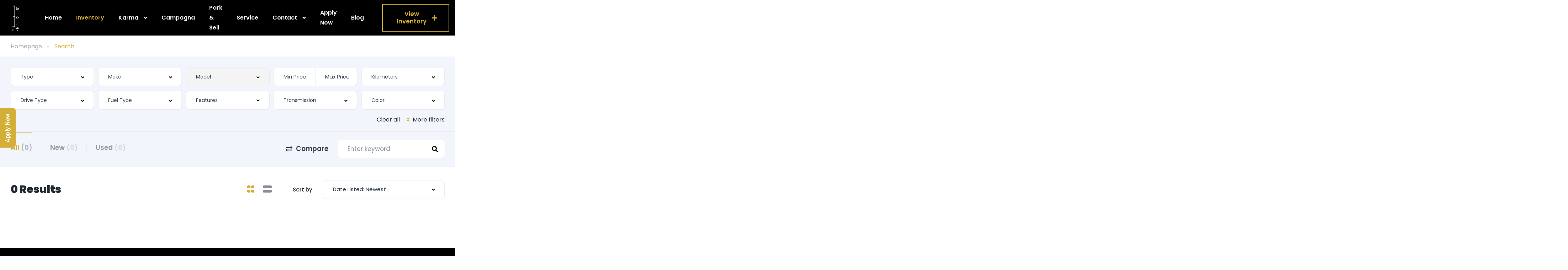

--- FILE ---
content_type: text/html; charset=UTF-8
request_url: https://kleemotors.ca/inventory/?offer-type=sold
body_size: 416321
content:
<!DOCTYPE html>
<html lang="en-US">
<head>
    <meta charset="UTF-8">
    <meta name="viewport" content="width=device-width, initial-scale=1">
    <link rel="profile" href="http://gmpg.org/xfn/11">
    <link rel="pingback" href="https://kleemotors.ca/xmlrpc.php">

    <meta name='robots' content='index, follow, max-image-preview:large, max-snippet:-1, max-video-preview:-1' />

	<!-- This site is optimized with the Yoast SEO plugin v26.8 - https://yoast.com/product/yoast-seo-wordpress/ -->
	<title>Listings Archive - Klee Motors</title>
	<link rel="canonical" href="https://kleemotors.ca/inventory/" />
	<meta property="og:locale" content="en_US" />
	<meta property="og:type" content="website" />
	<meta property="og:title" content="Listings Archive - Klee Motors" />
	<meta property="og:url" content="https://kleemotors.ca/inventory/" />
	<meta property="og:site_name" content="Klee Motors" />
	<meta name="twitter:card" content="summary_large_image" />
	<script type="application/ld+json" class="yoast-schema-graph">{"@context":"https://schema.org","@graph":[{"@type":"CollectionPage","@id":"https://kleemotors.ca/inventory/","url":"https://kleemotors.ca/inventory/","name":"Listings Archive - Klee Motors","isPartOf":{"@id":"https://kleemotors.ca/#website"},"breadcrumb":{"@id":"https://kleemotors.ca/inventory/#breadcrumb"},"inLanguage":"en-US"},{"@type":"BreadcrumbList","@id":"https://kleemotors.ca/inventory/#breadcrumb","itemListElement":[{"@type":"ListItem","position":1,"name":"Home","item":"https://kleemotors.ca/"},{"@type":"ListItem","position":2,"name":"Listings"}]},{"@type":"WebSite","@id":"https://kleemotors.ca/#website","url":"https://kleemotors.ca/","name":"Klee Motors","description":"Calgary Luxury Vehicles Dealership","publisher":{"@id":"https://kleemotors.ca/#organization"},"potentialAction":[{"@type":"SearchAction","target":{"@type":"EntryPoint","urlTemplate":"https://kleemotors.ca/?s={search_term_string}"},"query-input":{"@type":"PropertyValueSpecification","valueRequired":true,"valueName":"search_term_string"}}],"inLanguage":"en-US"},{"@type":"Organization","@id":"https://kleemotors.ca/#organization","name":"Klee Motor Cars","url":"https://kleemotors.ca/","logo":{"@type":"ImageObject","inLanguage":"en-US","@id":"https://kleemotors.ca/#/schema/logo/image/","url":"https://kleemotors.ca/wp-content/uploads/2022/02/unnamed-2.png","contentUrl":"https://kleemotors.ca/wp-content/uploads/2022/02/unnamed-2.png","width":296,"height":107,"caption":"Klee Motor Cars"},"image":{"@id":"https://kleemotors.ca/#/schema/logo/image/"}}]}</script>
	<!-- / Yoast SEO plugin. -->


<link rel='dns-prefetch' href='//fonts.googleapis.com' />
<link rel="alternate" type="application/rss+xml" title="Klee Motors &raquo; Listings Feed" href="https://kleemotors.ca/inventory/feed/" />
<style id='wp-img-auto-sizes-contain-inline-css' type='text/css'>
img:is([sizes=auto i],[sizes^="auto," i]){contain-intrinsic-size:3000px 1500px}
/*# sourceURL=wp-img-auto-sizes-contain-inline-css */
</style>
<link rel='stylesheet' id='elementor-frontend-css' href='https://kleemotors.ca/wp-content/uploads/elementor/css/custom-frontend.min.css?ver=1768910012' type='text/css' media='all' />
<link rel='stylesheet' id='elementor-post-11944-css' href='https://kleemotors.ca/wp-content/uploads/elementor/css/post-11944.css?ver=1768911143' type='text/css' media='all' />
<link rel='stylesheet' id='elementor-post-12599-css' href='https://kleemotors.ca/wp-content/uploads/elementor/css/post-12599.css?ver=1768910012' type='text/css' media='all' />
<style id='wp-emoji-styles-inline-css' type='text/css'>

	img.wp-smiley, img.emoji {
		display: inline !important;
		border: none !important;
		box-shadow: none !important;
		height: 1em !important;
		width: 1em !important;
		margin: 0 0.07em !important;
		vertical-align: -0.1em !important;
		background: none !important;
		padding: 0 !important;
	}
/*# sourceURL=wp-emoji-styles-inline-css */
</style>
<link rel='stylesheet' id='wp-block-library-css' href='https://kleemotors.ca/wp-includes/css/dist/block-library/style.min.css?ver=6.9' type='text/css' media='all' />
<style id='classic-theme-styles-inline-css' type='text/css'>
/*! This file is auto-generated */
.wp-block-button__link{color:#fff;background-color:#32373c;border-radius:9999px;box-shadow:none;text-decoration:none;padding:calc(.667em + 2px) calc(1.333em + 2px);font-size:1.125em}.wp-block-file__button{background:#32373c;color:#fff;text-decoration:none}
/*# sourceURL=/wp-includes/css/classic-themes.min.css */
</style>
<style id='global-styles-inline-css' type='text/css'>
:root{--wp--preset--aspect-ratio--square: 1;--wp--preset--aspect-ratio--4-3: 4/3;--wp--preset--aspect-ratio--3-4: 3/4;--wp--preset--aspect-ratio--3-2: 3/2;--wp--preset--aspect-ratio--2-3: 2/3;--wp--preset--aspect-ratio--16-9: 16/9;--wp--preset--aspect-ratio--9-16: 9/16;--wp--preset--color--black: #000000;--wp--preset--color--cyan-bluish-gray: #abb8c3;--wp--preset--color--white: #ffffff;--wp--preset--color--pale-pink: #f78da7;--wp--preset--color--vivid-red: #cf2e2e;--wp--preset--color--luminous-vivid-orange: #ff6900;--wp--preset--color--luminous-vivid-amber: #fcb900;--wp--preset--color--light-green-cyan: #7bdcb5;--wp--preset--color--vivid-green-cyan: #00d084;--wp--preset--color--pale-cyan-blue: #8ed1fc;--wp--preset--color--vivid-cyan-blue: #0693e3;--wp--preset--color--vivid-purple: #9b51e0;--wp--preset--gradient--vivid-cyan-blue-to-vivid-purple: linear-gradient(135deg,rgb(6,147,227) 0%,rgb(155,81,224) 100%);--wp--preset--gradient--light-green-cyan-to-vivid-green-cyan: linear-gradient(135deg,rgb(122,220,180) 0%,rgb(0,208,130) 100%);--wp--preset--gradient--luminous-vivid-amber-to-luminous-vivid-orange: linear-gradient(135deg,rgb(252,185,0) 0%,rgb(255,105,0) 100%);--wp--preset--gradient--luminous-vivid-orange-to-vivid-red: linear-gradient(135deg,rgb(255,105,0) 0%,rgb(207,46,46) 100%);--wp--preset--gradient--very-light-gray-to-cyan-bluish-gray: linear-gradient(135deg,rgb(238,238,238) 0%,rgb(169,184,195) 100%);--wp--preset--gradient--cool-to-warm-spectrum: linear-gradient(135deg,rgb(74,234,220) 0%,rgb(151,120,209) 20%,rgb(207,42,186) 40%,rgb(238,44,130) 60%,rgb(251,105,98) 80%,rgb(254,248,76) 100%);--wp--preset--gradient--blush-light-purple: linear-gradient(135deg,rgb(255,206,236) 0%,rgb(152,150,240) 100%);--wp--preset--gradient--blush-bordeaux: linear-gradient(135deg,rgb(254,205,165) 0%,rgb(254,45,45) 50%,rgb(107,0,62) 100%);--wp--preset--gradient--luminous-dusk: linear-gradient(135deg,rgb(255,203,112) 0%,rgb(199,81,192) 50%,rgb(65,88,208) 100%);--wp--preset--gradient--pale-ocean: linear-gradient(135deg,rgb(255,245,203) 0%,rgb(182,227,212) 50%,rgb(51,167,181) 100%);--wp--preset--gradient--electric-grass: linear-gradient(135deg,rgb(202,248,128) 0%,rgb(113,206,126) 100%);--wp--preset--gradient--midnight: linear-gradient(135deg,rgb(2,3,129) 0%,rgb(40,116,252) 100%);--wp--preset--font-size--small: 13px;--wp--preset--font-size--medium: 20px;--wp--preset--font-size--large: 36px;--wp--preset--font-size--x-large: 42px;--wp--preset--spacing--20: 0.44rem;--wp--preset--spacing--30: 0.67rem;--wp--preset--spacing--40: 1rem;--wp--preset--spacing--50: 1.5rem;--wp--preset--spacing--60: 2.25rem;--wp--preset--spacing--70: 3.38rem;--wp--preset--spacing--80: 5.06rem;--wp--preset--shadow--natural: 6px 6px 9px rgba(0, 0, 0, 0.2);--wp--preset--shadow--deep: 12px 12px 50px rgba(0, 0, 0, 0.4);--wp--preset--shadow--sharp: 6px 6px 0px rgba(0, 0, 0, 0.2);--wp--preset--shadow--outlined: 6px 6px 0px -3px rgb(255, 255, 255), 6px 6px rgb(0, 0, 0);--wp--preset--shadow--crisp: 6px 6px 0px rgb(0, 0, 0);}:where(.is-layout-flex){gap: 0.5em;}:where(.is-layout-grid){gap: 0.5em;}body .is-layout-flex{display: flex;}.is-layout-flex{flex-wrap: wrap;align-items: center;}.is-layout-flex > :is(*, div){margin: 0;}body .is-layout-grid{display: grid;}.is-layout-grid > :is(*, div){margin: 0;}:where(.wp-block-columns.is-layout-flex){gap: 2em;}:where(.wp-block-columns.is-layout-grid){gap: 2em;}:where(.wp-block-post-template.is-layout-flex){gap: 1.25em;}:where(.wp-block-post-template.is-layout-grid){gap: 1.25em;}.has-black-color{color: var(--wp--preset--color--black) !important;}.has-cyan-bluish-gray-color{color: var(--wp--preset--color--cyan-bluish-gray) !important;}.has-white-color{color: var(--wp--preset--color--white) !important;}.has-pale-pink-color{color: var(--wp--preset--color--pale-pink) !important;}.has-vivid-red-color{color: var(--wp--preset--color--vivid-red) !important;}.has-luminous-vivid-orange-color{color: var(--wp--preset--color--luminous-vivid-orange) !important;}.has-luminous-vivid-amber-color{color: var(--wp--preset--color--luminous-vivid-amber) !important;}.has-light-green-cyan-color{color: var(--wp--preset--color--light-green-cyan) !important;}.has-vivid-green-cyan-color{color: var(--wp--preset--color--vivid-green-cyan) !important;}.has-pale-cyan-blue-color{color: var(--wp--preset--color--pale-cyan-blue) !important;}.has-vivid-cyan-blue-color{color: var(--wp--preset--color--vivid-cyan-blue) !important;}.has-vivid-purple-color{color: var(--wp--preset--color--vivid-purple) !important;}.has-black-background-color{background-color: var(--wp--preset--color--black) !important;}.has-cyan-bluish-gray-background-color{background-color: var(--wp--preset--color--cyan-bluish-gray) !important;}.has-white-background-color{background-color: var(--wp--preset--color--white) !important;}.has-pale-pink-background-color{background-color: var(--wp--preset--color--pale-pink) !important;}.has-vivid-red-background-color{background-color: var(--wp--preset--color--vivid-red) !important;}.has-luminous-vivid-orange-background-color{background-color: var(--wp--preset--color--luminous-vivid-orange) !important;}.has-luminous-vivid-amber-background-color{background-color: var(--wp--preset--color--luminous-vivid-amber) !important;}.has-light-green-cyan-background-color{background-color: var(--wp--preset--color--light-green-cyan) !important;}.has-vivid-green-cyan-background-color{background-color: var(--wp--preset--color--vivid-green-cyan) !important;}.has-pale-cyan-blue-background-color{background-color: var(--wp--preset--color--pale-cyan-blue) !important;}.has-vivid-cyan-blue-background-color{background-color: var(--wp--preset--color--vivid-cyan-blue) !important;}.has-vivid-purple-background-color{background-color: var(--wp--preset--color--vivid-purple) !important;}.has-black-border-color{border-color: var(--wp--preset--color--black) !important;}.has-cyan-bluish-gray-border-color{border-color: var(--wp--preset--color--cyan-bluish-gray) !important;}.has-white-border-color{border-color: var(--wp--preset--color--white) !important;}.has-pale-pink-border-color{border-color: var(--wp--preset--color--pale-pink) !important;}.has-vivid-red-border-color{border-color: var(--wp--preset--color--vivid-red) !important;}.has-luminous-vivid-orange-border-color{border-color: var(--wp--preset--color--luminous-vivid-orange) !important;}.has-luminous-vivid-amber-border-color{border-color: var(--wp--preset--color--luminous-vivid-amber) !important;}.has-light-green-cyan-border-color{border-color: var(--wp--preset--color--light-green-cyan) !important;}.has-vivid-green-cyan-border-color{border-color: var(--wp--preset--color--vivid-green-cyan) !important;}.has-pale-cyan-blue-border-color{border-color: var(--wp--preset--color--pale-cyan-blue) !important;}.has-vivid-cyan-blue-border-color{border-color: var(--wp--preset--color--vivid-cyan-blue) !important;}.has-vivid-purple-border-color{border-color: var(--wp--preset--color--vivid-purple) !important;}.has-vivid-cyan-blue-to-vivid-purple-gradient-background{background: var(--wp--preset--gradient--vivid-cyan-blue-to-vivid-purple) !important;}.has-light-green-cyan-to-vivid-green-cyan-gradient-background{background: var(--wp--preset--gradient--light-green-cyan-to-vivid-green-cyan) !important;}.has-luminous-vivid-amber-to-luminous-vivid-orange-gradient-background{background: var(--wp--preset--gradient--luminous-vivid-amber-to-luminous-vivid-orange) !important;}.has-luminous-vivid-orange-to-vivid-red-gradient-background{background: var(--wp--preset--gradient--luminous-vivid-orange-to-vivid-red) !important;}.has-very-light-gray-to-cyan-bluish-gray-gradient-background{background: var(--wp--preset--gradient--very-light-gray-to-cyan-bluish-gray) !important;}.has-cool-to-warm-spectrum-gradient-background{background: var(--wp--preset--gradient--cool-to-warm-spectrum) !important;}.has-blush-light-purple-gradient-background{background: var(--wp--preset--gradient--blush-light-purple) !important;}.has-blush-bordeaux-gradient-background{background: var(--wp--preset--gradient--blush-bordeaux) !important;}.has-luminous-dusk-gradient-background{background: var(--wp--preset--gradient--luminous-dusk) !important;}.has-pale-ocean-gradient-background{background: var(--wp--preset--gradient--pale-ocean) !important;}.has-electric-grass-gradient-background{background: var(--wp--preset--gradient--electric-grass) !important;}.has-midnight-gradient-background{background: var(--wp--preset--gradient--midnight) !important;}.has-small-font-size{font-size: var(--wp--preset--font-size--small) !important;}.has-medium-font-size{font-size: var(--wp--preset--font-size--medium) !important;}.has-large-font-size{font-size: var(--wp--preset--font-size--large) !important;}.has-x-large-font-size{font-size: var(--wp--preset--font-size--x-large) !important;}
:where(.wp-block-post-template.is-layout-flex){gap: 1.25em;}:where(.wp-block-post-template.is-layout-grid){gap: 1.25em;}
:where(.wp-block-term-template.is-layout-flex){gap: 1.25em;}:where(.wp-block-term-template.is-layout-grid){gap: 1.25em;}
:where(.wp-block-columns.is-layout-flex){gap: 2em;}:where(.wp-block-columns.is-layout-grid){gap: 2em;}
:root :where(.wp-block-pullquote){font-size: 1.5em;line-height: 1.6;}
/*# sourceURL=global-styles-inline-css */
</style>
<link rel='stylesheet' id='est-frontend-css-css' href='https://kleemotors.ca/wp-content/plugins/easy-side-tab-cta/css/frontend/est-frontend.css?ver=1.0.9' type='text/css' media='all' />
<link rel='stylesheet' id='est-frontend-scrollbar-css-css' href='https://kleemotors.ca/wp-content/plugins/easy-side-tab-cta/css/jquery.mCustomScrollbar.css?ver=1.0.9' type='text/css' media='all' />
<link rel='stylesheet' id='elementor-icons-css' href='https://kleemotors.ca/wp-content/plugins/elementor/assets/lib/eicons/css/elementor-icons.min.css?ver=5.46.0' type='text/css' media='all' />
<link rel='stylesheet' id='elementor-post-20438-css' href='https://kleemotors.ca/wp-content/uploads/elementor/css/post-20438.css?ver=1768910012' type='text/css' media='all' />
<link rel='stylesheet' id='elementor-pro-css' href='https://kleemotors.ca/wp-content/uploads/elementor/css/custom-pro-frontend.min.css?ver=1768910012' type='text/css' media='all' />
<link rel='stylesheet' id='vehica-css' href='https://kleemotors.ca/wp-content/themes/vehica/style.css?ver=1.0.73' type='text/css' media='all' />
<style id='vehica-inline-css' type='text/css'>
 body, textarea, input, button{font-family:'Poppins', Arial,Helvetica,sans-serif!important}h1, h2, h3, h4, h5, h6{font-family:'Poppins', Arial,Helvetica,sans-serif}:root{--primary:#D4AF37;--primary-light:rgba(212,175,55,0.1)}
/*# sourceURL=vehica-inline-css */
</style>
<link rel='stylesheet' id='vehica-child-css' href='https://kleemotors.ca/wp-content/themes/vehica-child/style.css?ver=6.9' type='text/css' media='all' />
<link rel='stylesheet' id='elementor-icons-shared-0-css' href='https://kleemotors.ca/wp-content/plugins/elementor/assets/lib/font-awesome/css/fontawesome.min.css?ver=5.15.3' type='text/css' media='all' />
<link rel='stylesheet' id='elementor-icons-fa-regular-css' href='https://kleemotors.ca/wp-content/plugins/elementor/assets/lib/font-awesome/css/regular.min.css?ver=5.15.3' type='text/css' media='all' />
<link rel='stylesheet' id='elementor-icons-fa-solid-css' href='https://kleemotors.ca/wp-content/plugins/elementor/assets/lib/font-awesome/css/solid.min.css?ver=5.15.3' type='text/css' media='all' />
<link rel='stylesheet' id='elementor-icons-fa-brands-css' href='https://kleemotors.ca/wp-content/plugins/elementor/assets/lib/font-awesome/css/brands.min.css?ver=5.15.3' type='text/css' media='all' />
<link rel='stylesheet' id='vue-select-css' href='https://kleemotors.ca/wp-content/plugins/vehica-core/assets/css/vue-select.min.css?ver=6.9' type='text/css' media='all' />
<link rel='stylesheet' id='google-font-poppins-css' href='https://fonts.googleapis.com/css?family=Poppins%3A300%2C300italic%2C400%2C400italic%2C500%2C500italic%2C600%2C600italic%2C700%2C700italic%2C800%2C800italic%2C900%2C900italic&#038;ver=6.9' type='text/css' media='all' />
<link rel='stylesheet' id='elementor-gf-local-robotoslab-css' href='https://kleemotors.ca/wp-content/uploads/elementor/google-fonts/css/robotoslab.css?ver=1743699358' type='text/css' media='all' />
<link rel='stylesheet' id='elementor-gf-local-roboto-css' href='https://kleemotors.ca/wp-content/uploads/elementor/google-fonts/css/roboto.css?ver=1743699361' type='text/css' media='all' />
<script type="text/javascript" src="https://kleemotors.ca/wp-includes/js/jquery/jquery.min.js?ver=3.7.1" id="jquery-core-js"></script>
<script type="text/javascript" src="https://kleemotors.ca/wp-includes/js/jquery/jquery-migrate.min.js?ver=3.4.1" id="jquery-migrate-js"></script>
<script type="text/javascript" src="https://kleemotors.ca/wp-content/plugins/easy-side-tab-cta/js/frontend/est-frontend.js?ver=1.0.9" id="est-frontend-js-js"></script>
<script type="text/javascript" src="https://kleemotors.ca/wp-content/plugins/easy-side-tab-cta/js/jquery.mCustomScrollbar.concat.min.js?ver=1.0.9" id="est-frontend-scrollbar-js-js"></script>
<script type="text/javascript" id="lazysizes-js-before">
/* <![CDATA[ */
        window.lazySizesConfig = window.lazySizesConfig || {};
        window.lazySizesConfig.loadMode = 1
        window.lazySizesConfig.init = 0
        
//# sourceURL=lazysizes-js-before
/* ]]> */
</script>
<script type="text/javascript" src="https://kleemotors.ca/wp-content/plugins/vehica-core/assets/js/lazysizes.min.js?ver=6.9" id="lazysizes-js"></script>
<link rel="https://api.w.org/" href="https://kleemotors.ca/wp-json/" /><link rel="EditURI" type="application/rsd+xml" title="RSD" href="https://kleemotors.ca/xmlrpc.php?rsd" />
<meta name="generator" content="WordPress 6.9" />
<meta name="generator" content="Elementor 3.34.2; features: additional_custom_breakpoints; settings: css_print_method-external, google_font-enabled, font_display-auto">
<style type="text/css">.recentcomments a{display:inline !important;padding:0 !important;margin:0 !important;}</style>			<style>
				.e-con.e-parent:nth-of-type(n+4):not(.e-lazyloaded):not(.e-no-lazyload),
				.e-con.e-parent:nth-of-type(n+4):not(.e-lazyloaded):not(.e-no-lazyload) * {
					background-image: none !important;
				}
				@media screen and (max-height: 1024px) {
					.e-con.e-parent:nth-of-type(n+3):not(.e-lazyloaded):not(.e-no-lazyload),
					.e-con.e-parent:nth-of-type(n+3):not(.e-lazyloaded):not(.e-no-lazyload) * {
						background-image: none !important;
					}
				}
				@media screen and (max-height: 640px) {
					.e-con.e-parent:nth-of-type(n+2):not(.e-lazyloaded):not(.e-no-lazyload),
					.e-con.e-parent:nth-of-type(n+2):not(.e-lazyloaded):not(.e-no-lazyload) * {
						background-image: none !important;
					}
				}
			</style>
			<script id='nitro-telemetry-meta' nitro-exclude>window.NPTelemetryMetadata={missReason: (!window.NITROPACK_STATE ? 'cache not found' : 'hit'),pageType: 'archive',isEligibleForOptimization: true,}</script><script id='nitro-generic' nitro-exclude>(()=>{window.NitroPack=window.NitroPack||{coreVersion:"na",isCounted:!1};let e=document.createElement("script");if(e.src="https://nitroscripts.com/pKaNpNmRTJhNcpzPOflHgcRGwSPQOxCC",e.async=!0,e.id="nitro-script",document.head.appendChild(e),!window.NitroPack.isCounted){window.NitroPack.isCounted=!0;let t=()=>{navigator.sendBeacon("https://to.getnitropack.com/p",JSON.stringify({siteId:"pKaNpNmRTJhNcpzPOflHgcRGwSPQOxCC",url:window.location.href,isOptimized:!!window.IS_NITROPACK,coreVersion:"na",missReason:window.NPTelemetryMetadata?.missReason||"",pageType:window.NPTelemetryMetadata?.pageType||"",isEligibleForOptimization:!!window.NPTelemetryMetadata?.isEligibleForOptimization}))};(()=>{let e=()=>new Promise(e=>{"complete"===document.readyState?e():window.addEventListener("load",e)}),i=()=>new Promise(e=>{document.prerendering?document.addEventListener("prerenderingchange",e,{once:!0}):e()}),a=async()=>{await i(),await e(),t()};a()})(),window.addEventListener("pageshow",e=>{if(e.persisted){let i=document.prerendering||self.performance?.getEntriesByType?.("navigation")[0]?.activationStart>0;"visible"!==document.visibilityState||i||t()}})}})();</script>		<style type="text/css" id="wp-custom-css">
			/* #vehica-menu-element-menu-item-1-17862, .vehica-edit-elementor__button, #vehica-menu-element-menu-item-2-17862, .vehica-test-free__button {
	display:none!important;
} */

/* Heading */
.vehica-loan-calculator__results .vehica-loan-calculator__results__col h3{
	font-size:16px;
}

/* Heading */
.vehica-loan-calculator__fields .vehica-loan-calculator__field-wrapper h4{
	
}

/* 601px and larger screen sizes */
@media (min-width:601px){

	/* Vehica loan calculator  title */
	.elementor-widget-vehica_loan_calculator_general_widget div .vehica-loan-calculator__title{
		font-size:25px;
	}
	
}

/* Vehica loan calculator */
.elementor-widget-vehica_loan_calculator_general_widget div .vehica-loan-calculator{
	background-color:#000000;
	
}

/* Vehica loan calculator  title */
.elementor-widget-vehica_loan_calculator_general_widget div .vehica-loan-calculator__title{
	color:#ffffff;
}

/* Vehica loan calculator  subtitle */
.elementor-widget-vehica_loan_calculator_general_widget div .vehica-loan-calculator__subtitle{
	color:#ffffff;
}

/* Heading */
.vehica-loan-calculator__fields .vehica-loan-calculator__field-wrapper h4{
	color:#ffffff;
}

.vehica-loan-calculator__end-text {
color: #ffffff
}

.vehica-checkbox-policy .wpcf7-list-item-label {
color: #ffffff
}

 /* 00px and larger screen sizes */

@media (min-width:900px){

	/* Division */
	.vehica-loan-calculator__results--wrapper .vehica-loan-calculator__results .vehica-loan-calculator__results__col{
		padding-left:0px;
		padding-right:0px;
	}
	 
.vehica-loan-calculator__results__col:nth-child(2) {
	display: none;
}

.vehica-loan-calculator__results {
	justify-content: center;
	align-items: center;
}
.vehica-loan-calculator__results__col {
	width: 100%;
}
}

.vehica-loan-calculator__results__col:nth-child(2) {
    display: none;
}

.vehica-loan-calculator__results {
    justify-content: center;
    align-items: center;
}
.vehica-loan-calculator__results__col {
    width: 100%;
}		</style>
		</head>
<body class="archive post-type-archive post-type-archive-vehica_car wp-custom-logo wp-theme-vehica wp-child-theme-vehica-child vehica-version-1.0.73 vehica-menu-sticky elementor-default elementor-kit-20438">

    		<div data-elementor-type="wp-post" data-elementor-id="12599" class="elementor elementor-12599" data-elementor-post-type="vehica_template">
						<section class="elementor-section elementor-top-section elementor-element elementor-element-97f8a3c elementor-section-stretched elementor-section-full_width elementor-section-content-middle elementor-section-height-default elementor-section-height-default" data-id="97f8a3c" data-element_type="section" data-settings="{&quot;stretch_section&quot;:&quot;section-stretched&quot;,&quot;background_background&quot;:&quot;classic&quot;}">
						<div class="elementor-container elementor-column-gap-no">
					<div class="elementor-column elementor-col-50 elementor-top-column elementor-element elementor-element-73bbc28" data-id="73bbc28" data-element_type="column">
			<div class="elementor-widget-wrap elementor-element-populated">
						<div class="elementor-element elementor-element-c5bb9ce elementor-widget elementor-widget-vehica_menu_general_widget" data-id="c5bb9ce" data-element_type="widget" data-settings="{&quot;logo_max_height&quot;:{&quot;unit&quot;:&quot;px&quot;,&quot;size&quot;:74,&quot;sizes&quot;:[]},&quot;logo_max_height_tablet&quot;:{&quot;unit&quot;:&quot;px&quot;,&quot;size&quot;:61,&quot;sizes&quot;:[]},&quot;sticky_logo_height&quot;:{&quot;unit&quot;:&quot;px&quot;,&quot;size&quot;:56,&quot;sizes&quot;:[]},&quot;logo_max_height_mobile&quot;:{&quot;unit&quot;:&quot;px&quot;,&quot;size&quot;:&quot;&quot;,&quot;sizes&quot;:[]},&quot;sticky_logo_height_tablet&quot;:{&quot;unit&quot;:&quot;px&quot;,&quot;size&quot;:&quot;&quot;,&quot;sizes&quot;:[]},&quot;sticky_logo_height_mobile&quot;:{&quot;unit&quot;:&quot;px&quot;,&quot;size&quot;:&quot;&quot;,&quot;sizes&quot;:[]},&quot;button_border_radius&quot;:{&quot;unit&quot;:&quot;px&quot;,&quot;top&quot;:&quot;&quot;,&quot;right&quot;:&quot;&quot;,&quot;bottom&quot;:&quot;&quot;,&quot;left&quot;:&quot;&quot;,&quot;isLinked&quot;:true},&quot;button_border_radius_tablet&quot;:{&quot;unit&quot;:&quot;px&quot;,&quot;top&quot;:&quot;&quot;,&quot;right&quot;:&quot;&quot;,&quot;bottom&quot;:&quot;&quot;,&quot;left&quot;:&quot;&quot;,&quot;isLinked&quot;:true},&quot;button_border_radius_mobile&quot;:{&quot;unit&quot;:&quot;px&quot;,&quot;top&quot;:&quot;&quot;,&quot;right&quot;:&quot;&quot;,&quot;bottom&quot;:&quot;&quot;,&quot;left&quot;:&quot;&quot;,&quot;isLinked&quot;:true},&quot;button_border_radius_hover&quot;:{&quot;unit&quot;:&quot;px&quot;,&quot;top&quot;:&quot;&quot;,&quot;right&quot;:&quot;&quot;,&quot;bottom&quot;:&quot;&quot;,&quot;left&quot;:&quot;&quot;,&quot;isLinked&quot;:true},&quot;button_border_radius_hover_tablet&quot;:{&quot;unit&quot;:&quot;px&quot;,&quot;top&quot;:&quot;&quot;,&quot;right&quot;:&quot;&quot;,&quot;bottom&quot;:&quot;&quot;,&quot;left&quot;:&quot;&quot;,&quot;isLinked&quot;:true},&quot;button_border_radius_hover_mobile&quot;:{&quot;unit&quot;:&quot;px&quot;,&quot;top&quot;:&quot;&quot;,&quot;right&quot;:&quot;&quot;,&quot;bottom&quot;:&quot;&quot;,&quot;left&quot;:&quot;&quot;,&quot;isLinked&quot;:true},&quot;button_mobile_border_radius&quot;:{&quot;unit&quot;:&quot;px&quot;,&quot;top&quot;:&quot;&quot;,&quot;right&quot;:&quot;&quot;,&quot;bottom&quot;:&quot;&quot;,&quot;left&quot;:&quot;&quot;,&quot;isLinked&quot;:true},&quot;button_mobile_border_radius_tablet&quot;:{&quot;unit&quot;:&quot;px&quot;,&quot;top&quot;:&quot;&quot;,&quot;right&quot;:&quot;&quot;,&quot;bottom&quot;:&quot;&quot;,&quot;left&quot;:&quot;&quot;,&quot;isLinked&quot;:true},&quot;button_mobile_border_radius_mobile&quot;:{&quot;unit&quot;:&quot;px&quot;,&quot;top&quot;:&quot;&quot;,&quot;right&quot;:&quot;&quot;,&quot;bottom&quot;:&quot;&quot;,&quot;left&quot;:&quot;&quot;,&quot;isLinked&quot;:true},&quot;button_mobile_border_radius_hover&quot;:{&quot;unit&quot;:&quot;px&quot;,&quot;top&quot;:&quot;&quot;,&quot;right&quot;:&quot;&quot;,&quot;bottom&quot;:&quot;&quot;,&quot;left&quot;:&quot;&quot;,&quot;isLinked&quot;:true},&quot;button_mobile_border_radius_hover_tablet&quot;:{&quot;unit&quot;:&quot;px&quot;,&quot;top&quot;:&quot;&quot;,&quot;right&quot;:&quot;&quot;,&quot;bottom&quot;:&quot;&quot;,&quot;left&quot;:&quot;&quot;,&quot;isLinked&quot;:true},&quot;button_mobile_border_radius_hover_mobile&quot;:{&quot;unit&quot;:&quot;px&quot;,&quot;top&quot;:&quot;&quot;,&quot;right&quot;:&quot;&quot;,&quot;bottom&quot;:&quot;&quot;,&quot;left&quot;:&quot;&quot;,&quot;isLinked&quot;:true}}" data-widget_type="vehica_menu_general_widget.default">
				<div class="elementor-widget-container">
					<header class="vehica-app vehica-header vehica-header--no-submit-button vehica-header--with-dashboard-link">
            <div class="vehica-hide-mobile vehica-hide-tablet">
            <div class="vehica-menu__desktop">
    <div class="vehica-menu__wrapper">
        <div class="vehica-menu__left">
                            <div class="vehica-logo">
                    <a
                            href="https://kleemotors.ca"
                            title="Klee Motors"
                    >
                        <img
                                src="https://kleemotors.ca/wp-content/uploads/2022/02/Klee-Motors-Logo-White.png"
                                alt="Klee Motors"
                        >
                    </a>
                </div>

                <div class="vehica-logo vehica-logo--sticky">
                    <a
                            href="https://kleemotors.ca"
                            title="Klee Motors"
                    >
                        <img
                                src="https://kleemotors.ca/wp-content/uploads/2022/02/unnamed-2.png"
                                alt="Klee Motors"
                        >
                    </a>
                </div>
            
                            <div class="vehica-menu__container">
                    <div class="vehica-menu-hover"></div>
                    <div id="vehica-menu" class="vehica-menu"><div
        id="vehica-menu-element-menu-item-1-18064"
        class="menu-item menu-item-type-custom menu-item-object-custom menu-item-home menu-item-18064 vehica-menu-item-depth-0"
>
    <a
            href="https://kleemotors.ca/"
            title="Home"
            class="vehica-menu__link"
            >
        Home    </a>
</div>
<div
        id="vehica-menu-element-menu-item-1-11761"
        class="menu-item menu-item-type-post_type_archive menu-item-object-vehica_car current-menu-item menu-item-11761 vehica-menu-item-depth-0"
>
    <a
            href="https://kleemotors.ca/inventory/"
            title="Inventory"
            class="vehica-menu__link"
            >
        Inventory    </a>
</div>
<div
        id="vehica-menu-element-menu-item-1-20814"
        class="menu-item menu-item-type-post_type menu-item-object-page menu-item-has-children menu-item-20814 vehica-menu-item-depth-0"
>
    <a
            href="https://kleemotors.ca/karma/"
            title="Karma"
            class="vehica-menu__link"
            >
        Karma    </a>
<div class="vehica-submenu vehica-submenu--level-0"><div
        id="vehica-menu-element-menu-item-1-21029"
        class="menu-item menu-item-type-custom menu-item-object-custom menu-item-21029 vehica-menu-item-depth-1"
>
    <a
            href="https://www.karmaautomotive.com/karmab2c/en/configure/selectmodel"
            title="Car Configurator"
            class="vehica-menu__link"
            >
        Car Configurator    </a>
</div>
<div
        id="vehica-menu-element-menu-item-1-21028"
        class="menu-item menu-item-type-custom menu-item-object-custom menu-item-21028 vehica-menu-item-depth-1"
>
    <a
            href="https://shopkarmaautomotive.com/"
            title="Accessories"
            class="vehica-menu__link"
            >
        Accessories    </a>
</div>
</div></div>
<div
        id="vehica-menu-element-menu-item-1-20813"
        class="menu-item menu-item-type-post_type menu-item-object-page menu-item-20813 vehica-menu-item-depth-0"
>
    <a
            href="https://kleemotors.ca/campagna/"
            title="Campagna"
            class="vehica-menu__link"
            >
        Campagna    </a>
</div>
<div
        id="vehica-menu-element-menu-item-1-21248"
        class="menu-item menu-item-type-post_type menu-item-object-page menu-item-21248 vehica-menu-item-depth-0"
>
    <a
            href="https://kleemotors.ca/park-sell/"
            title="Park &#038; Sell"
            class="vehica-menu__link"
            >
        Park &#038; Sell    </a>
</div>
<div
        id="vehica-menu-element-menu-item-1-20897"
        class="menu-item menu-item-type-post_type menu-item-object-page menu-item-20897 vehica-menu-item-depth-0"
>
    <a
            href="https://kleemotors.ca/service/"
            title="Service"
            class="vehica-menu__link"
            >
        Service    </a>
</div>
<div
        id="vehica-menu-element-menu-item-1-18309"
        class="menu-item menu-item-type-post_type menu-item-object-page menu-item-has-children menu-item-18309 vehica-menu-item-depth-0"
>
    <a
            href="https://kleemotors.ca/contact-us/"
            title="Contact"
            class="vehica-menu__link"
            >
        Contact    </a>
<div class="vehica-submenu vehica-submenu--level-0"><div
        id="vehica-menu-element-menu-item-1-22206"
        class="menu-item menu-item-type-post_type menu-item-object-page menu-item-22206 vehica-menu-item-depth-1"
>
    <a
            href="https://kleemotors.ca/about-us/"
            title="About us"
            class="vehica-menu__link"
            >
        About us    </a>
</div>
</div></div>
<div
        id="vehica-menu-element-menu-item-1-21146"
        class="menu-item menu-item-type-custom menu-item-object-custom menu-item-home menu-item-21146 vehica-menu-item-depth-0"
>
    <a
            href="https://kleemotors.ca/#finance"
            title="Apply Now"
            class="vehica-menu__link"
            >
        Apply Now    </a>
</div>
<div
        id="vehica-menu-element-menu-item-1-22088"
        class="menu-item menu-item-type-post_type menu-item-object-page current_page_parent menu-item-22088 vehica-menu-item-depth-0"
>
    <a
            href="https://kleemotors.ca/blog/"
            title="Blog"
            class="vehica-menu__link"
            >
        Blog    </a>
</div>
</div>                </div>
                    </div>

        <div class="vehica-menu__sticky-submit">
            
                    </div>
    </div>
</div>
        </div>

        <div class="vehica-hide-desktop">
            <div
            class="vehica-mobile-menu__wrapper vehica-mobile-menu__wrapper--mobile-simple-menu vehica-hide-desktop"
    >
            <div class="vehica-mobile-menu__hamburger">
            <vehica-mobile-menu>
                <div slot-scope="menu">
                    <svg
                            @click.prevent="menu.onShow"
                            xmlns="http://www.w3.org/2000/svg"
                            width="20"
                            height="15"
                            viewBox="0 0 28 21"
                            class="vehica-menu-icon"
                    >
                        <g id="vehica-menu-svg" transform="translate(-11925 99)">
                            <rect id="Op_component_1" data-name="Op component 1" width="28" height="4.2" rx="1.5"
                                  transform="translate(11925 -99)"
                                  fill="#D4AF37"/>
                            <rect id="Op_component_2" data-name="Op component 2" width="19.6" height="4.2" rx="1.5"
                                  transform="translate(11925 -90.6)"
                                  fill="#D4AF37"/>
                            <rect id="Op_component_3" data-name="Op component 3" width="14" height="4.2" rx="1.5"
                                  transform="translate(11925 -82.2)"
                                  fill="#D4AF37"/>
                        </g>
                    </svg>

                    <template>
                        <div :class="{'vehica-active': menu.show}" class="vehica-mobile-menu__open">
                            <div class="vehica-mobile-menu__open__content">
                                <div class="vehica-mobile-menu__open__top">
                                    
                                    <div class="vehica-mobile-menu__open__top__x">
                                        <svg
                                                @click="menu.onShow"
                                                xmlns="http://www.w3.org/2000/svg"
                                                width="20.124"
                                                height="21.636"
                                                viewBox="0 0 20.124 21.636"
                                        >
                                            <g id="close" transform="translate(-11872.422 99.636)">
                                                <path id="Path_19" data-name="Path 19"
                                                      d="M20.163-1.122a2.038,2.038,0,0,1,.61,1.388A1.989,1.989,0,0,1,20.05,1.79a2.4,2.4,0,0,1-1.653.649,2.116,2.116,0,0,1-1.637-.754l-6.034-6.94-6.1,6.94a2.18,2.18,0,0,1-1.637.754A2.364,2.364,0,0,1,1.37,1.79,1.989,1.989,0,0,1,.648.266a2.02,2.02,0,0,1,.578-1.388l6.58-7.363L1.45-15.636a2.038,2.038,0,0,1-.61-1.388,1.989,1.989,0,0,1,.722-1.524A2.364,2.364,0,0,1,3.184-19.2a2.177,2.177,0,0,1,1.669.785l5.874,6.669,5.809-6.669A2.177,2.177,0,0,1,18.2-19.2a2.364,2.364,0,0,1,1.621.649,1.989,1.989,0,0,1,.722,1.524,2.02,2.02,0,0,1-.578,1.388L13.615-8.485Z"
                                                      transform="translate(11871.773 -80.439)" fill="#ff4605"/>
                                            </g>
                                        </svg>
                                    </div>
                                </div>

                                                                    <div class="vehica-mobile-menu__nav">
                                        <div id="vehica-menu-mobile" class="vehica-menu"><div
        id="vehica-menu-element-menu-item-2-18064"
        class="menu-item menu-item-type-custom menu-item-object-custom menu-item-home menu-item-18064 vehica-menu-item-depth-0"
>
    <a
            href="https://kleemotors.ca/"
            title="Home"
            class="vehica-menu__link"
            >
        Home    </a>
</div>
<div
        id="vehica-menu-element-menu-item-2-11761"
        class="menu-item menu-item-type-post_type_archive menu-item-object-vehica_car current-menu-item menu-item-11761 vehica-menu-item-depth-0"
>
    <a
            href="https://kleemotors.ca/inventory/"
            title="Inventory"
            class="vehica-menu__link"
            >
        Inventory    </a>
</div>
<div
        id="vehica-menu-element-menu-item-2-20814"
        class="menu-item menu-item-type-post_type menu-item-object-page menu-item-has-children menu-item-20814 vehica-menu-item-depth-0"
>
    <a
            href="https://kleemotors.ca/karma/"
            title="Karma"
            class="vehica-menu__link"
            >
        Karma    </a>
<div class="vehica-submenu vehica-submenu--level-0"><div
        id="vehica-menu-element-menu-item-2-21029"
        class="menu-item menu-item-type-custom menu-item-object-custom menu-item-21029 vehica-menu-item-depth-1"
>
    <a
            href="https://www.karmaautomotive.com/karmab2c/en/configure/selectmodel"
            title="Car Configurator"
            class="vehica-menu__link"
            >
        Car Configurator    </a>
</div>
<div
        id="vehica-menu-element-menu-item-2-21028"
        class="menu-item menu-item-type-custom menu-item-object-custom menu-item-21028 vehica-menu-item-depth-1"
>
    <a
            href="https://shopkarmaautomotive.com/"
            title="Accessories"
            class="vehica-menu__link"
            >
        Accessories    </a>
</div>
</div></div>
<div
        id="vehica-menu-element-menu-item-2-20813"
        class="menu-item menu-item-type-post_type menu-item-object-page menu-item-20813 vehica-menu-item-depth-0"
>
    <a
            href="https://kleemotors.ca/campagna/"
            title="Campagna"
            class="vehica-menu__link"
            >
        Campagna    </a>
</div>
<div
        id="vehica-menu-element-menu-item-2-21248"
        class="menu-item menu-item-type-post_type menu-item-object-page menu-item-21248 vehica-menu-item-depth-0"
>
    <a
            href="https://kleemotors.ca/park-sell/"
            title="Park &#038; Sell"
            class="vehica-menu__link"
            >
        Park &#038; Sell    </a>
</div>
<div
        id="vehica-menu-element-menu-item-2-20897"
        class="menu-item menu-item-type-post_type menu-item-object-page menu-item-20897 vehica-menu-item-depth-0"
>
    <a
            href="https://kleemotors.ca/service/"
            title="Service"
            class="vehica-menu__link"
            >
        Service    </a>
</div>
<div
        id="vehica-menu-element-menu-item-2-18309"
        class="menu-item menu-item-type-post_type menu-item-object-page menu-item-has-children menu-item-18309 vehica-menu-item-depth-0"
>
    <a
            href="https://kleemotors.ca/contact-us/"
            title="Contact"
            class="vehica-menu__link"
            >
        Contact    </a>
<div class="vehica-submenu vehica-submenu--level-0"><div
        id="vehica-menu-element-menu-item-2-22206"
        class="menu-item menu-item-type-post_type menu-item-object-page menu-item-22206 vehica-menu-item-depth-1"
>
    <a
            href="https://kleemotors.ca/about-us/"
            title="About us"
            class="vehica-menu__link"
            >
        About us    </a>
</div>
</div></div>
<div
        id="vehica-menu-element-menu-item-2-21146"
        class="menu-item menu-item-type-custom menu-item-object-custom menu-item-home menu-item-21146 vehica-menu-item-depth-0"
>
    <a
            href="https://kleemotors.ca/#finance"
            title="Apply Now"
            class="vehica-menu__link"
            >
        Apply Now    </a>
</div>
<div
        id="vehica-menu-element-menu-item-2-22088"
        class="menu-item menu-item-type-post_type menu-item-object-page current_page_parent menu-item-22088 vehica-menu-item-depth-0"
>
    <a
            href="https://kleemotors.ca/blog/"
            title="Blog"
            class="vehica-menu__link"
            >
        Blog    </a>
</div>
</div>                                    </div>
                                
                                                                    <div class="vehica-mobile-menu__info">
                                                                                    <a href="tel:5873561144">
                                                <i class="fas fa-phone-alt vehica-text-primary"></i> (587) 356-1144                                            </a>
                                        
                                                                                    <a href="mailto:info@kleemotors.ca">
                                                <i class="far fa-envelope vehica-text-primary"></i> info@kleemotors.ca                                            </a>
                                                                            </div>
                                
                                                            </div>
                        </div>
                        <div class="vehica-mobile-menu-mask"></div>
                    </template>
                </div>
            </vehica-mobile-menu>
        </div>
    
    <div
                    class="vehica-mobile-menu__logo vehica-mobile-menu__logo--right"
            >
                    <div class="vehica-logo">
                <a
                        href="https://kleemotors.ca"
                        title="Klee Motors"
                >
                    <img
                            src="https://kleemotors.ca/wp-content/uploads/2022/02/Klee-Motors-Logo-White.png"
                            alt="Klee Motors"
                    >
                </a>
            </div>
            </div>

    </div>
        </div>
    </header>				</div>
				</div>
					</div>
		</div>
				<div class="elementor-column elementor-col-50 elementor-top-column elementor-element elementor-element-9c1a87e" data-id="9c1a87e" data-element_type="column">
			<div class="elementor-widget-wrap elementor-element-populated">
						<div class="elementor-element elementor-element-f379c33 elementor-align-right elementor-mobile-align-center elementor-widget elementor-widget-button" data-id="f379c33" data-element_type="widget" data-widget_type="button.default">
				<div class="elementor-widget-container">
									<div class="elementor-button-wrapper">
					<a class="elementor-button elementor-button-link elementor-size-sm" href="https://kleemotors.ca/inventory/">
						<span class="elementor-button-content-wrapper">
						<span class="elementor-button-icon">
				<i aria-hidden="true" class="fas fa-plus"></i>			</span>
									<span class="elementor-button-text">View Inventory</span>
					</span>
					</a>
				</div>
								</div>
				</div>
					</div>
		</div>
					</div>
		</section>
				<section class="elementor-section elementor-top-section elementor-element elementor-element-1cd3f209 elementor-section-stretched elementor-section-full_width elementor-section-height-default elementor-section-height-default" data-id="1cd3f209" data-element_type="section" data-settings="{&quot;stretch_section&quot;:&quot;section-stretched&quot;}">
						<div class="elementor-container elementor-column-gap-no">
					<div class="elementor-column elementor-col-100 elementor-top-column elementor-element elementor-element-e7c5937" data-id="e7c5937" data-element_type="column">
			<div class="elementor-widget-wrap elementor-element-populated">
						<div class="elementor-element elementor-element-723b5cfd elementor-widget elementor-widget-vehica_template_content" data-id="723b5cfd" data-element_type="widget" data-widget_type="vehica_template_content.default">
				<div class="elementor-widget-container">
							<div data-elementor-type="wp-post" data-elementor-id="11944" class="elementor elementor-11944" data-elementor-post-type="vehica_template">
						<section class="elementor-section elementor-top-section elementor-element elementor-element-9a6579a elementor-section-boxed elementor-section-height-default elementor-section-height-default" data-id="9a6579a" data-element_type="section" data-settings="{&quot;background_background&quot;:&quot;classic&quot;}">
						<div class="elementor-container elementor-column-gap-default">
					<div class="elementor-column elementor-col-100 elementor-top-column elementor-element elementor-element-90c914f" data-id="90c914f" data-element_type="column">
			<div class="elementor-widget-wrap elementor-element-populated">
						<div class="elementor-element elementor-element-7041fbf elementor-widget elementor-widget-vehica_breadcrumbs_general_widget" data-id="7041fbf" data-element_type="widget" data-widget_type="vehica_breadcrumbs_general_widget.default">
				<div class="elementor-widget-container">
					<div class="vehica-app">
            <vehica-breadcrumbs
                :taxonomies="[{&quot;id&quot;:6659,&quot;key&quot;:&quot;vehica_6659&quot;,&quot;name&quot;:&quot;Make&quot;,&quot;type&quot;:&quot;taxonomy&quot;,&quot;prettyType&quot;:&quot;taxonomy&quot;,&quot;typeName&quot;:&quot;Taxonomy&quot;,&quot;isRequired&quot;:false,&quot;editLink&quot;:&quot;https:\/\/kleemotors.ca\/wp-admin\/admin.php?page=vehica_6659&amp;vehica_type=field&quot;,&quot;rewritable&quot;:true,&quot;parentTaxonomy&quot;:[],&quot;rewrite&quot;:&quot;make&quot;,&quot;allowMultiple&quot;:false,&quot;fieldsDependencyEnabled&quot;:false,&quot;create&quot;:true,&quot;allowNewValues&quot;:false,&quot;parent&quot;:[]},{&quot;id&quot;:6660,&quot;key&quot;:&quot;vehica_6660&quot;,&quot;name&quot;:&quot;Model&quot;,&quot;type&quot;:&quot;taxonomy&quot;,&quot;prettyType&quot;:&quot;taxonomy&quot;,&quot;typeName&quot;:&quot;Taxonomy&quot;,&quot;isRequired&quot;:false,&quot;editLink&quot;:&quot;https:\/\/kleemotors.ca\/wp-admin\/admin.php?page=vehica_6660&amp;vehica_type=field&quot;,&quot;rewritable&quot;:true,&quot;parentTaxonomy&quot;:[6659],&quot;rewrite&quot;:&quot;model&quot;,&quot;allowMultiple&quot;:false,&quot;fieldsDependencyEnabled&quot;:false,&quot;create&quot;:true,&quot;allowNewValues&quot;:false,&quot;parent&quot;:[6659]}]"
        >
            <div slot-scope="props" class="vehica-breadcrumbs-wrapper" v-dragscroll.pass="true">
                <div class="vehica-breadcrumbs">
                    <div class="vehica-breadcrumbs__single">
                        <a
                                class="vehica-breadcrumbs__link"
                                href="https://kleemotors.ca"
                                title="Homepage"
                        >
                            Homepage                        </a>
                        <span class="vehica-breadcrumbs__separator"></span>
                    </div>

                    <div class="vehica-breadcrumbs__single">
                        <span v-if="props.breadcrumbs.length === 0" class="vehica-breadcrumbs__last">
                            Search                        </span>
                        <template v-if="props.breadcrumbs.length > 0">
                            <a
                                    class="vehica-breadcrumbs__link"
                                    href="https://kleemotors.ca/inventory/"
                                    title="Search"
                            >
                                Search                            </a>
                            <span class="vehica-breadcrumbs__separator"></span>
                        </template>
                    </div>

                    <template>
                        <div v-for="(breadcrumbs, mainIndex) in props.breadcrumbs" class="vehica-breadcrumbs__single">
                            <span v-for="(breadcrumb, index) in breadcrumbs" :key="breadcrumb.name">
                                <template v-if="index > 0">,</template>
                                <template v-if="mainIndex + 1 < props.breadcrumbs.length">
                                    <a
                                            class="vehica-breadcrumbs__link"
                                            :href="breadcrumb.link"
                                            :title="breadcrumb.name"
                                    >
                                        {{ breadcrumb.name }}
                                    </a>
                                </template>

                                <template v-if="mainIndex + 1 >= props.breadcrumbs.length">
                                    <span>
                                        {{ breadcrumb.name }}
                                    </span>
                                </template>
                            </span>
                            <span
                                    v-if="mainIndex + 1 < props.breadcrumbs.length"
                                    class="vehica-breadcrumbs__separator"
                            ></span>
                        </div>
                    </template>
                </div>
            </div>
        </vehica-breadcrumbs>
    </div>				</div>
				</div>
					</div>
		</div>
					</div>
		</section>
				<section class="elementor-section elementor-top-section elementor-element elementor-element-1518201 elementor-section-stretched elementor-section-full_width elementor-section-height-default elementor-section-height-default" data-id="1518201" data-element_type="section" data-settings="{&quot;stretch_section&quot;:&quot;section-stretched&quot;}">
						<div class="elementor-container elementor-column-gap-default">
					<div class="elementor-column elementor-col-100 elementor-top-column elementor-element elementor-element-582487b" data-id="582487b" data-element_type="column">
			<div class="elementor-widget-wrap elementor-element-populated">
						<div class="elementor-element elementor-element-2c06e3c elementor-widget elementor-widget-vehica_search_listing_car_archive_widget" data-id="2c06e3c" data-element_type="widget" data-widget_type="vehica_search_listing_car_archive_widget.default">
				<div class="elementor-widget-container">
					<div class="vehica-app vehica-search-form-loading">
    <vehica-query-cars
            request-url="https://kleemotors.ca/wp-admin/admin-ajax.php?action=vehica_car_results"
            :limit="12"
            sort-by-rewrite="sort-by"
            keyword-rewrite="keyword"
            initial-sort-by="newest"
            default-sort-by="newest"
            :initial-results-count="0"
            initial-formatted-results-count="0"
            :initial-terms-count="false"
            :initial-filters="[{&quot;id&quot;:6657,&quot;key&quot;:&quot;vehica_6657&quot;,&quot;rewrite&quot;:&quot;offer-type&quot;,&quot;name&quot;:&quot;Offer Type&quot;,&quot;values&quot;:[{&quot;id&quot;:2475,&quot;key&quot;:&quot;vehica_2475&quot;,&quot;name&quot;:&quot;Sold&quot;,&quot;value&quot;:&quot;sold&quot;,&quot;link&quot;:&quot;https:\/\/kleemotors.ca\/inventory\/?offer-type=sold&quot;,&quot;taxonomy&quot;:&quot;vehica_6657&quot;,&quot;relations&quot;:{&quot;0&quot;:&quot;vehica_custom_field_6654&quot;,&quot;1&quot;:&quot;vehica_custom_field_6655&quot;,&quot;2&quot;:&quot;vehica_custom_field_6659&quot;,&quot;3&quot;:&quot;vehica_custom_field_6660&quot;,&quot;4&quot;:&quot;vehica_custom_field_21483&quot;,&quot;5&quot;:&quot;vehica_custom_field_6656&quot;,&quot;6&quot;:&quot;vehica_custom_field_14696&quot;,&quot;8&quot;:&quot;vehica_custom_field_6661&quot;,&quot;9&quot;:&quot;vehica_custom_field_6662&quot;,&quot;10&quot;:&quot;vehica_custom_field_6663&quot;,&quot;11&quot;:&quot;vehica_custom_field_6664&quot;,&quot;12&quot;:&quot;vehica_custom_field_6665&quot;,&quot;13&quot;:&quot;vehica_custom_field_12974&quot;,&quot;14&quot;:&quot;vehica_custom_field_6666&quot;,&quot;15&quot;:&quot;vehica_custom_field_12770&quot;,&quot;16&quot;:&quot;vehica_custom_field_6670&quot;,&quot;17&quot;:&quot;vehica_custom_field_12723&quot;,&quot;18&quot;:&quot;vehica_custom_field_6671&quot;,&quot;19&quot;:&quot;vehica_custom_field_6673&quot;,&quot;20&quot;:&quot;vehica_custom_field_6674&quot;,&quot;21&quot;:&quot;vehica_custom_field_16721&quot;,&quot;22&quot;:&quot;vehica_custom_field_18820&quot;}}],&quot;type&quot;:&quot;taxonomy&quot;}]"
            :additional-settings="{&quot;base_url&quot;:&quot;https:\/\/kleemotors.ca\/inventory\/&quot;}"
            :card-config="{&quot;type&quot;:&quot;vehica_card_v2&quot;,&quot;showLabels&quot;:false}"
            :taxonomy-terms-count-ids="[6655,6659,6660,6661,6663,6670,6662,6666,12770,12723,12974,6654]"
            initial-keyword=""
            view="vehica_card_v2"
            primary-taxonomy-key="vehica_6654"
            :initial-page="1"
            base-url="https://kleemotors.ca/inventory/"
                    content-class="vehica-inventory-v1__results"
            >
        <div slot-scope="searchFormProps" >
            <div
                    class="vehica-inventory-v1"
                    :class="{'vehica-inventory-v1__is-advanced': searchFormProps.showAdvanced, 'vehica-inventory-v1__is-reloading': searchFormProps.isReloading}"
            >
                <div
                        @click.prevent="searchFormProps.showMobileMenu"
                        class="vehica-inventory-v1__mobile-button-options"
                        :class="{'vehica-inventory-v1__mobile-button-options--active': searchFormProps.filtersCount > 0}"
                >
                    <button>
                        Filters                        <template>({{ searchFormProps.filtersCount }})</template>
                    </button>
                </div>

                <div class="vehica-inventory-v1__top">
                    <div class="vehica-inventory-v1__top__inner">
                        <vehica-show-advanced-fields>
                            <div
                                    slot-scope="showAdvancedFields"
                                    class="vehica-results__fields"
                                    :class="{'vehica-results__fields--mobile-open': searchFormProps.mobileMenu}"
                            >
                                <div class="vehica-results__fields__mobile-section-top">
                                    <h3 class="vehica-results__fields__mobile-section-top__title">
                                        Filters                                    </h3>

                                    <h4 class="vehica-results__fields__mobile-section-top__subtitle">
                                        <template>
                                            <span class="vehica-results__fields__mobile-section-top__subtitle__number">
                                                {{ searchFormProps.resultsCount }}
                                            </span>
                                        </template>

                                        <span class="vehica-results__fields__mobile-section-top__subtitle__label">
                                            Results                                        </span>

                                        <span
                                                v-if="searchFormProps.filtersCount > 0"
                                                @click="searchFormProps.reset"
                                                class="vehica-results__fields__mobile-section-top__subtitle__clear"
                                        >
                                            Clear all                                        </span>
                                    </h4>

                                    <div
                                            @click.prevent="searchFormProps.hideMobileMenu"
                                            class="vehica-results__fields__mobile-section-top__close"
                                    >
                                        <i class="fa fa-times-circle"></i>
                                    </div>
                                </div>

                                <div class="vehica-results__field vehica-relation-field">
    <vehica-taxonomy-search-field
            :taxonomy="{&quot;name&quot;:&quot;Type&quot;,&quot;key&quot;:&quot;vehica_6655&quot;,&quot;id&quot;:6655,&quot;parent&quot;:[],&quot;rewrite&quot;:&quot;type&quot;}"
            :filters="searchFormProps.filters"
            :terms="[{&quot;id&quot;:2320,&quot;key&quot;:&quot;vehica_2320&quot;,&quot;name&quot;:&quot;Coupe&quot;,&quot;slug&quot;:&quot;coupe&quot;,&quot;link&quot;:&quot;https:\/\/kleemotors.ca\/inventory\/?type=coupe&quot;,&quot;postsNumber&quot;:4,&quot;type&quot;:&quot;vehica_term&quot;,&quot;parentTerm&quot;:false,&quot;carsEndpoint&quot;:&quot;https:\/\/kleemotors.ca\/wp-json\/vehica\/v1\/cars?type=coupe&quot;,&quot;taxonomy&quot;:&quot;type&quot;,&quot;taxonomyKey&quot;:&quot;vehica_6655&quot;},{&quot;id&quot;:2325,&quot;key&quot;:&quot;vehica_2325&quot;,&quot;name&quot;:&quot;SUV&quot;,&quot;slug&quot;:&quot;suv&quot;,&quot;link&quot;:&quot;https:\/\/kleemotors.ca\/inventory\/?type=suv&quot;,&quot;postsNumber&quot;:3,&quot;type&quot;:&quot;vehica_term&quot;,&quot;parentTerm&quot;:false,&quot;carsEndpoint&quot;:&quot;https:\/\/kleemotors.ca\/wp-json\/vehica\/v1\/cars?type=suv&quot;,&quot;taxonomy&quot;:&quot;type&quot;,&quot;taxonomyKey&quot;:&quot;vehica_6655&quot;},{&quot;id&quot;:2543,&quot;key&quot;:&quot;vehica_2543&quot;,&quot;name&quot;:&quot;Luxury&quot;,&quot;slug&quot;:&quot;luxury&quot;,&quot;link&quot;:&quot;https:\/\/kleemotors.ca\/inventory\/?type=luxury&quot;,&quot;postsNumber&quot;:3,&quot;type&quot;:&quot;vehica_term&quot;,&quot;parentTerm&quot;:false,&quot;carsEndpoint&quot;:&quot;https:\/\/kleemotors.ca\/wp-json\/vehica\/v1\/cars?type=luxury&quot;,&quot;taxonomy&quot;:&quot;type&quot;,&quot;taxonomyKey&quot;:&quot;vehica_6655&quot;},{&quot;id&quot;:2332,&quot;key&quot;:&quot;vehica_2332&quot;,&quot;name&quot;:&quot;Convertible&quot;,&quot;slug&quot;:&quot;convertible&quot;,&quot;link&quot;:&quot;https:\/\/kleemotors.ca\/inventory\/?type=convertible&quot;,&quot;postsNumber&quot;:0,&quot;type&quot;:&quot;vehica_term&quot;,&quot;parentTerm&quot;:false,&quot;carsEndpoint&quot;:&quot;https:\/\/kleemotors.ca\/wp-json\/vehica\/v1\/cars?type=convertible&quot;,&quot;taxonomy&quot;:&quot;type&quot;,&quot;taxonomyKey&quot;:&quot;vehica_6655&quot;},{&quot;id&quot;:2338,&quot;key&quot;:&quot;vehica_2338&quot;,&quot;name&quot;:&quot;Sedan&quot;,&quot;slug&quot;:&quot;sedan&quot;,&quot;link&quot;:&quot;https:\/\/kleemotors.ca\/inventory\/?type=sedan&quot;,&quot;postsNumber&quot;:2,&quot;type&quot;:&quot;vehica_term&quot;,&quot;parentTerm&quot;:false,&quot;carsEndpoint&quot;:&quot;https:\/\/kleemotors.ca\/wp-json\/vehica\/v1\/cars?type=sedan&quot;,&quot;taxonomy&quot;:&quot;type&quot;,&quot;taxonomyKey&quot;:&quot;vehica_6655&quot;},{&quot;id&quot;:2552,&quot;key&quot;:&quot;vehica_2552&quot;,&quot;name&quot;:&quot;Sport&quot;,&quot;slug&quot;:&quot;sport&quot;,&quot;link&quot;:&quot;https:\/\/kleemotors.ca\/inventory\/?type=sport&quot;,&quot;postsNumber&quot;:1,&quot;type&quot;:&quot;vehica_term&quot;,&quot;parentTerm&quot;:false,&quot;carsEndpoint&quot;:&quot;https:\/\/kleemotors.ca\/wp-json\/vehica\/v1\/cars?type=sport&quot;,&quot;taxonomy&quot;:&quot;type&quot;,&quot;taxonomyKey&quot;:&quot;vehica_6655&quot;},{&quot;id&quot;:2551,&quot;key&quot;:&quot;vehica_2551&quot;,&quot;name&quot;:&quot;Electric&quot;,&quot;slug&quot;:&quot;electric&quot;,&quot;link&quot;:&quot;https:\/\/kleemotors.ca\/inventory\/?type=electric&quot;,&quot;postsNumber&quot;:0,&quot;type&quot;:&quot;vehica_term&quot;,&quot;parentTerm&quot;:false,&quot;carsEndpoint&quot;:&quot;https:\/\/kleemotors.ca\/wp-json\/vehica\/v1\/cars?type=electric&quot;,&quot;taxonomy&quot;:&quot;type&quot;,&quot;taxonomyKey&quot;:&quot;vehica_6655&quot;},{&quot;id&quot;:2344,&quot;key&quot;:&quot;vehica_2344&quot;,&quot;name&quot;:&quot;Hatchback&quot;,&quot;slug&quot;:&quot;hatchback&quot;,&quot;link&quot;:&quot;https:\/\/kleemotors.ca\/inventory\/?type=hatchback&quot;,&quot;postsNumber&quot;:0,&quot;type&quot;:&quot;vehica_term&quot;,&quot;parentTerm&quot;:false,&quot;carsEndpoint&quot;:&quot;https:\/\/kleemotors.ca\/wp-json\/vehica\/v1\/cars?type=hatchback&quot;,&quot;taxonomy&quot;:&quot;type&quot;,&quot;taxonomyKey&quot;:&quot;vehica_6655&quot;},{&quot;id&quot;:2362,&quot;key&quot;:&quot;vehica_2362&quot;,&quot;name&quot;:&quot;Wagon&quot;,&quot;slug&quot;:&quot;wagon&quot;,&quot;link&quot;:&quot;https:\/\/kleemotors.ca\/inventory\/?type=wagon&quot;,&quot;postsNumber&quot;:0,&quot;type&quot;:&quot;vehica_term&quot;,&quot;parentTerm&quot;:false,&quot;carsEndpoint&quot;:&quot;https:\/\/kleemotors.ca\/wp-json\/vehica\/v1\/cars?type=wagon&quot;,&quot;taxonomy&quot;:&quot;type&quot;,&quot;taxonomyKey&quot;:&quot;vehica_6655&quot;}]"
            when-empty="hide"
            :terms-count="searchFormProps.terms"
            :disable-sort="false"
            :has-parent="false"
            request-url="https://kleemotors.ca/wp-admin/admin-post.php?action=vehica/terms/query"
                    >
        <div slot-scope="taxonomyField" :class="{'vehica-active-taxonomy': taxonomyField.selectedTerms.length > 0}">
            <h4 class="vehica-results__field__label">
                Type            </h4>

                            <div v-if="false" class="vehica-form-button">
                    Type                </div>

                <template>
                    <v-select
                            label="name"
                            :options="taxonomyField.options"
                            :value="taxonomyField.getTerm(taxonomyField.selectedTerm)"
                            @input="taxonomyField.setTerm"
                            @search:focus="taxonomyField.onFocus"
                            :append-to-body="false"
                            :disabled="taxonomyField.disableField"
                            placeholder="Type"
                            :selectable="option => option.count > 0"
                                                    :searchable="true"
                                            >
                        <template #option="option">
                            <div class="vehica-option">
                                <span v-html="option.name"></span>

                                                                    <template v-if="option.count">
                                        <span class="vehica-option__count">({{ option.count }})</span>
                                    </template>
                                                            </div>
                        </template>

                        <template #selected-option="option">
                            <span class="vehica-option-selected" v-html="option.name"></span>
                        </template>

                        <template #no-options="{ search, searching, loading }">
                            <span v-if="taxonomyField.inProgress">
                                <i class="vehica-loading-options-spinner fas fa-circle-notch fa-spin"></i>

                                Loading                            </span>

                            <span v-if="!taxonomyField.inProgress">
                                No options                            </span>
                        </template>
                    </v-select>
                </template>
                    </div>
    </vehica-taxonomy-search-field>
</div>
<div class="vehica-results__field vehica-relation-field">
    <vehica-taxonomy-search-field
            :taxonomy="{&quot;name&quot;:&quot;Make&quot;,&quot;key&quot;:&quot;vehica_6659&quot;,&quot;id&quot;:6659,&quot;parent&quot;:[],&quot;rewrite&quot;:&quot;make&quot;}"
            :filters="searchFormProps.filters"
            :terms="[{&quot;id&quot;:2544,&quot;key&quot;:&quot;vehica_2544&quot;,&quot;name&quot;:&quot;Karma&quot;,&quot;slug&quot;:&quot;karma&quot;,&quot;link&quot;:&quot;https:\/\/kleemotors.ca\/inventory\/karma\/?&quot;,&quot;postsNumber&quot;:5,&quot;type&quot;:&quot;vehica_term&quot;,&quot;parentTerm&quot;:false,&quot;carsEndpoint&quot;:&quot;https:\/\/kleemotors.ca\/wp-json\/vehica\/v1\/cars?make=karma&quot;,&quot;taxonomy&quot;:&quot;make&quot;,&quot;taxonomyKey&quot;:&quot;vehica_6659&quot;},{&quot;id&quot;:2554,&quot;key&quot;:&quot;vehica_2554&quot;,&quot;name&quot;:&quot;Lamborghini&quot;,&quot;slug&quot;:&quot;lamborghini&quot;,&quot;link&quot;:&quot;https:\/\/kleemotors.ca\/inventory\/lamborghini\/?&quot;,&quot;postsNumber&quot;:0,&quot;type&quot;:&quot;vehica_term&quot;,&quot;parentTerm&quot;:false,&quot;carsEndpoint&quot;:&quot;https:\/\/kleemotors.ca\/wp-json\/vehica\/v1\/cars?make=lamborghini&quot;,&quot;taxonomy&quot;:&quot;make&quot;,&quot;taxonomyKey&quot;:&quot;vehica_6659&quot;},{&quot;id&quot;:2339,&quot;key&quot;:&quot;vehica_2339&quot;,&quot;name&quot;:&quot;Audi&quot;,&quot;slug&quot;:&quot;audi&quot;,&quot;link&quot;:&quot;https:\/\/kleemotors.ca\/inventory\/audi\/?&quot;,&quot;postsNumber&quot;:1,&quot;type&quot;:&quot;vehica_term&quot;,&quot;parentTerm&quot;:false,&quot;carsEndpoint&quot;:&quot;https:\/\/kleemotors.ca\/wp-json\/vehica\/v1\/cars?make=audi&quot;,&quot;taxonomy&quot;:&quot;make&quot;,&quot;taxonomyKey&quot;:&quot;vehica_6659&quot;},{&quot;id&quot;:2348,&quot;key&quot;:&quot;vehica_2348&quot;,&quot;name&quot;:&quot;Bentley&quot;,&quot;slug&quot;:&quot;bentley&quot;,&quot;link&quot;:&quot;https:\/\/kleemotors.ca\/inventory\/bentley\/?&quot;,&quot;postsNumber&quot;:1,&quot;type&quot;:&quot;vehica_term&quot;,&quot;parentTerm&quot;:false,&quot;carsEndpoint&quot;:&quot;https:\/\/kleemotors.ca\/wp-json\/vehica\/v1\/cars?make=bentley&quot;,&quot;taxonomy&quot;:&quot;make&quot;,&quot;taxonomyKey&quot;:&quot;vehica_6659&quot;},{&quot;id&quot;:2549,&quot;key&quot;:&quot;vehica_2549&quot;,&quot;name&quot;:&quot;Campagna&quot;,&quot;slug&quot;:&quot;campagna&quot;,&quot;link&quot;:&quot;https:\/\/kleemotors.ca\/inventory\/campagna\/?&quot;,&quot;postsNumber&quot;:2,&quot;type&quot;:&quot;vehica_term&quot;,&quot;parentTerm&quot;:false,&quot;carsEndpoint&quot;:&quot;https:\/\/kleemotors.ca\/wp-json\/vehica\/v1\/cars?make=campagna&quot;,&quot;taxonomy&quot;:&quot;make&quot;,&quot;taxonomyKey&quot;:&quot;vehica_6659&quot;},{&quot;id&quot;:2326,&quot;key&quot;:&quot;vehica_2326&quot;,&quot;name&quot;:&quot;Mercedes-Benz&quot;,&quot;slug&quot;:&quot;mercedes-benz&quot;,&quot;link&quot;:&quot;https:\/\/kleemotors.ca\/inventory\/mercedes-benz\/?&quot;,&quot;postsNumber&quot;:2,&quot;type&quot;:&quot;vehica_term&quot;,&quot;parentTerm&quot;:false,&quot;carsEndpoint&quot;:&quot;https:\/\/kleemotors.ca\/wp-json\/vehica\/v1\/cars?make=mercedes-benz&quot;,&quot;taxonomy&quot;:&quot;make&quot;,&quot;taxonomyKey&quot;:&quot;vehica_6659&quot;},{&quot;id&quot;:10885,&quot;key&quot;:&quot;vehica_10885&quot;,&quot;name&quot;:&quot;Dodge&quot;,&quot;slug&quot;:&quot;dodge&quot;,&quot;link&quot;:&quot;https:\/\/kleemotors.ca\/inventory\/dodge\/?&quot;,&quot;postsNumber&quot;:1,&quot;type&quot;:&quot;vehica_term&quot;,&quot;parentTerm&quot;:false,&quot;carsEndpoint&quot;:&quot;https:\/\/kleemotors.ca\/wp-json\/vehica\/v1\/cars?make=dodge&quot;,&quot;taxonomy&quot;:&quot;make&quot;,&quot;taxonomyKey&quot;:&quot;vehica_6659&quot;},{&quot;id&quot;:2559,&quot;key&quot;:&quot;vehica_2559&quot;,&quot;name&quot;:&quot;Land Rover&quot;,&quot;slug&quot;:&quot;land-rover&quot;,&quot;link&quot;:&quot;https:\/\/kleemotors.ca\/inventory\/land-rover\/?&quot;,&quot;postsNumber&quot;:0,&quot;type&quot;:&quot;vehica_term&quot;,&quot;parentTerm&quot;:false,&quot;carsEndpoint&quot;:&quot;https:\/\/kleemotors.ca\/wp-json\/vehica\/v1\/cars?make=land-rover&quot;,&quot;taxonomy&quot;:&quot;make&quot;,&quot;taxonomyKey&quot;:&quot;vehica_6659&quot;},{&quot;id&quot;:14587,&quot;key&quot;:&quot;vehica_14587&quot;,&quot;name&quot;:&quot;Nissan&quot;,&quot;slug&quot;:&quot;nissan&quot;,&quot;link&quot;:&quot;https:\/\/kleemotors.ca\/inventory\/nissan\/?&quot;,&quot;postsNumber&quot;:1,&quot;type&quot;:&quot;vehica_term&quot;,&quot;parentTerm&quot;:false,&quot;carsEndpoint&quot;:&quot;https:\/\/kleemotors.ca\/wp-json\/vehica\/v1\/cars?make=nissan&quot;,&quot;taxonomy&quot;:&quot;make&quot;,&quot;taxonomyKey&quot;:&quot;vehica_6659&quot;},{&quot;id&quot;:2555,&quot;key&quot;:&quot;vehica_2555&quot;,&quot;name&quot;:&quot;Rolls Royce&quot;,&quot;slug&quot;:&quot;rolls-royce&quot;,&quot;link&quot;:&quot;https:\/\/kleemotors.ca\/inventory\/rolls-royce\/?&quot;,&quot;postsNumber&quot;:1,&quot;type&quot;:&quot;vehica_term&quot;,&quot;parentTerm&quot;:false,&quot;carsEndpoint&quot;:&quot;https:\/\/kleemotors.ca\/wp-json\/vehica\/v1\/cars?make=rolls-royce&quot;,&quot;taxonomy&quot;:&quot;make&quot;,&quot;taxonomyKey&quot;:&quot;vehica_6659&quot;},{&quot;id&quot;:2570,&quot;key&quot;:&quot;vehica_2570&quot;,&quot;name&quot;:&quot;Abarth&quot;,&quot;slug&quot;:&quot;abarth&quot;,&quot;link&quot;:&quot;https:\/\/kleemotors.ca\/inventory\/abarth\/?&quot;,&quot;postsNumber&quot;:0,&quot;type&quot;:&quot;vehica_term&quot;,&quot;parentTerm&quot;:false,&quot;carsEndpoint&quot;:&quot;https:\/\/kleemotors.ca\/wp-json\/vehica\/v1\/cars?make=abarth&quot;,&quot;taxonomy&quot;:&quot;make&quot;,&quot;taxonomyKey&quot;:&quot;vehica_6659&quot;},{&quot;id&quot;:2697,&quot;key&quot;:&quot;vehica_2697&quot;,&quot;name&quot;:&quot;AC&quot;,&quot;slug&quot;:&quot;ac&quot;,&quot;link&quot;:&quot;https:\/\/kleemotors.ca\/inventory\/ac\/?&quot;,&quot;postsNumber&quot;:0,&quot;type&quot;:&quot;vehica_term&quot;,&quot;parentTerm&quot;:false,&quot;carsEndpoint&quot;:&quot;https:\/\/kleemotors.ca\/wp-json\/vehica\/v1\/cars?make=ac&quot;,&quot;taxonomy&quot;:&quot;make&quot;,&quot;taxonomyKey&quot;:&quot;vehica_6659&quot;},{&quot;id&quot;:2786,&quot;key&quot;:&quot;vehica_2786&quot;,&quot;name&quot;:&quot;Acura&quot;,&quot;slug&quot;:&quot;acura&quot;,&quot;link&quot;:&quot;https:\/\/kleemotors.ca\/inventory\/acura\/?&quot;,&quot;postsNumber&quot;:0,&quot;type&quot;:&quot;vehica_term&quot;,&quot;parentTerm&quot;:false,&quot;carsEndpoint&quot;:&quot;https:\/\/kleemotors.ca\/wp-json\/vehica\/v1\/cars?make=acura&quot;,&quot;taxonomy&quot;:&quot;make&quot;,&quot;taxonomyKey&quot;:&quot;vehica_6659&quot;},{&quot;id&quot;:3297,&quot;key&quot;:&quot;vehica_3297&quot;,&quot;name&quot;:&quot;Advance Mixer&quot;,&quot;slug&quot;:&quot;advance-mixer&quot;,&quot;link&quot;:&quot;https:\/\/kleemotors.ca\/inventory\/advance-mixer\/?&quot;,&quot;postsNumber&quot;:0,&quot;type&quot;:&quot;vehica_term&quot;,&quot;parentTerm&quot;:false,&quot;carsEndpoint&quot;:&quot;https:\/\/kleemotors.ca\/wp-json\/vehica\/v1\/cars?make=advance-mixer&quot;,&quot;taxonomy&quot;:&quot;make&quot;,&quot;taxonomyKey&quot;:&quot;vehica_6659&quot;},{&quot;id&quot;:2567,&quot;key&quot;:&quot;vehica_2567&quot;,&quot;name&quot;:&quot;Alfa Romeo&quot;,&quot;slug&quot;:&quot;alfa-romeo&quot;,&quot;link&quot;:&quot;https:\/\/kleemotors.ca\/inventory\/alfa-romeo\/?&quot;,&quot;postsNumber&quot;:0,&quot;type&quot;:&quot;vehica_term&quot;,&quot;parentTerm&quot;:false,&quot;carsEndpoint&quot;:&quot;https:\/\/kleemotors.ca\/wp-json\/vehica\/v1\/cars?make=alfa-romeo&quot;,&quot;taxonomy&quot;:&quot;make&quot;,&quot;taxonomyKey&quot;:&quot;vehica_6659&quot;},{&quot;id&quot;:7655,&quot;key&quot;:&quot;vehica_7655&quot;,&quot;name&quot;:&quot;Allard&quot;,&quot;slug&quot;:&quot;allard&quot;,&quot;link&quot;:&quot;https:\/\/kleemotors.ca\/inventory\/allard\/?&quot;,&quot;postsNumber&quot;:0,&quot;type&quot;:&quot;vehica_term&quot;,&quot;parentTerm&quot;:false,&quot;carsEndpoint&quot;:&quot;https:\/\/kleemotors.ca\/wp-json\/vehica\/v1\/cars?make=allard&quot;,&quot;taxonomy&quot;:&quot;make&quot;,&quot;taxonomyKey&quot;:&quot;vehica_6659&quot;},{&quot;id&quot;:7747,&quot;key&quot;:&quot;vehica_7747&quot;,&quot;name&quot;:&quot;Allstate&quot;,&quot;slug&quot;:&quot;allstate&quot;,&quot;link&quot;:&quot;https:\/\/kleemotors.ca\/inventory\/allstate\/?&quot;,&quot;postsNumber&quot;:0,&quot;type&quot;:&quot;vehica_term&quot;,&quot;parentTerm&quot;:false,&quot;carsEndpoint&quot;:&quot;https:\/\/kleemotors.ca\/wp-json\/vehica\/v1\/cars?make=allstate&quot;,&quot;taxonomy&quot;:&quot;make&quot;,&quot;taxonomyKey&quot;:&quot;vehica_6659&quot;},{&quot;id&quot;:7754,&quot;key&quot;:&quot;vehica_7754&quot;,&quot;name&quot;:&quot;Alpine&quot;,&quot;slug&quot;:&quot;alpine&quot;,&quot;link&quot;:&quot;https:\/\/kleemotors.ca\/inventory\/alpine\/?&quot;,&quot;postsNumber&quot;:0,&quot;type&quot;:&quot;vehica_term&quot;,&quot;parentTerm&quot;:false,&quot;carsEndpoint&quot;:&quot;https:\/\/kleemotors.ca\/wp-json\/vehica\/v1\/cars?make=alpine&quot;,&quot;taxonomy&quot;:&quot;make&quot;,&quot;taxonomyKey&quot;:&quot;vehica_6659&quot;},{&quot;id&quot;:7775,&quot;key&quot;:&quot;vehica_7775&quot;,&quot;name&quot;:&quot;Alvis&quot;,&quot;slug&quot;:&quot;alvis&quot;,&quot;link&quot;:&quot;https:\/\/kleemotors.ca\/inventory\/alvis\/?&quot;,&quot;postsNumber&quot;:0,&quot;type&quot;:&quot;vehica_term&quot;,&quot;parentTerm&quot;:false,&quot;carsEndpoint&quot;:&quot;https:\/\/kleemotors.ca\/wp-json\/vehica\/v1\/cars?make=alvis&quot;,&quot;taxonomy&quot;:&quot;make&quot;,&quot;taxonomyKey&quot;:&quot;vehica_6659&quot;},{&quot;id&quot;:7811,&quot;key&quot;:&quot;vehica_7811&quot;,&quot;name&quot;:&quot;AM General&quot;,&quot;slug&quot;:&quot;am-general&quot;,&quot;link&quot;:&quot;https:\/\/kleemotors.ca\/inventory\/am-general\/?&quot;,&quot;postsNumber&quot;:0,&quot;type&quot;:&quot;vehica_term&quot;,&quot;parentTerm&quot;:false,&quot;carsEndpoint&quot;:&quot;https:\/\/kleemotors.ca\/wp-json\/vehica\/v1\/cars?make=am-general&quot;,&quot;taxonomy&quot;:&quot;make&quot;,&quot;taxonomyKey&quot;:&quot;vehica_6659&quot;},{&quot;id&quot;:7855,&quot;key&quot;:&quot;vehica_7855&quot;,&quot;name&quot;:&quot;AMC&quot;,&quot;slug&quot;:&quot;amc&quot;,&quot;link&quot;:&quot;https:\/\/kleemotors.ca\/inventory\/amc\/?&quot;,&quot;postsNumber&quot;:0,&quot;type&quot;:&quot;vehica_term&quot;,&quot;parentTerm&quot;:false,&quot;carsEndpoint&quot;:&quot;https:\/\/kleemotors.ca\/wp-json\/vehica\/v1\/cars?make=amc&quot;,&quot;taxonomy&quot;:&quot;make&quot;,&quot;taxonomyKey&quot;:&quot;vehica_6659&quot;},{&quot;id&quot;:9327,&quot;key&quot;:&quot;vehica_9327&quot;,&quot;name&quot;:&quot;American Austin&quot;,&quot;slug&quot;:&quot;american-austin&quot;,&quot;link&quot;:&quot;https:\/\/kleemotors.ca\/inventory\/american-austin\/?&quot;,&quot;postsNumber&quot;:0,&quot;type&quot;:&quot;vehica_term&quot;,&quot;parentTerm&quot;:false,&quot;carsEndpoint&quot;:&quot;https:\/\/kleemotors.ca\/wp-json\/vehica\/v1\/cars?make=american-austin&quot;,&quot;taxonomy&quot;:&quot;make&quot;,&quot;taxonomyKey&quot;:&quot;vehica_6659&quot;},{&quot;id&quot;:9329,&quot;key&quot;:&quot;vehica_9329&quot;,&quot;name&quot;:&quot;American Bantam&quot;,&quot;slug&quot;:&quot;american-bantam&quot;,&quot;link&quot;:&quot;https:\/\/kleemotors.ca\/inventory\/american-bantam\/?&quot;,&quot;postsNumber&quot;:0,&quot;type&quot;:&quot;vehica_term&quot;,&quot;parentTerm&quot;:false,&quot;carsEndpoint&quot;:&quot;https:\/\/kleemotors.ca\/wp-json\/vehica\/v1\/cars?make=american-bantam&quot;,&quot;taxonomy&quot;:&quot;make&quot;,&quot;taxonomyKey&quot;:&quot;vehica_6659&quot;},{&quot;id&quot;:9334,&quot;key&quot;:&quot;vehica_9334&quot;,&quot;name&quot;:&quot;American LaFrance&quot;,&quot;slug&quot;:&quot;american-lafrance&quot;,&quot;link&quot;:&quot;https:\/\/kleemotors.ca\/inventory\/american-lafrance\/?&quot;,&quot;postsNumber&quot;:0,&quot;type&quot;:&quot;vehica_term&quot;,&quot;parentTerm&quot;:false,&quot;carsEndpoint&quot;:&quot;https:\/\/kleemotors.ca\/wp-json\/vehica\/v1\/cars?make=american-lafrance&quot;,&quot;taxonomy&quot;:&quot;make&quot;,&quot;taxonomyKey&quot;:&quot;vehica_6659&quot;},{&quot;id&quot;:9338,&quot;key&quot;:&quot;vehica_9338&quot;,&quot;name&quot;:&quot;Amphicar&quot;,&quot;slug&quot;:&quot;amphicar&quot;,&quot;link&quot;:&quot;https:\/\/kleemotors.ca\/inventory\/amphicar\/?&quot;,&quot;postsNumber&quot;:0,&quot;type&quot;:&quot;vehica_term&quot;,&quot;parentTerm&quot;:false,&quot;carsEndpoint&quot;:&quot;https:\/\/kleemotors.ca\/wp-json\/vehica\/v1\/cars?make=amphicar&quot;,&quot;taxonomy&quot;:&quot;make&quot;,&quot;taxonomyKey&quot;:&quot;vehica_6659&quot;},{&quot;id&quot;:9340,&quot;key&quot;:&quot;vehica_9340&quot;,&quot;name&quot;:&quot;Apollo&quot;,&quot;slug&quot;:&quot;apollo&quot;,&quot;link&quot;:&quot;https:\/\/kleemotors.ca\/inventory\/apollo\/?&quot;,&quot;postsNumber&quot;:0,&quot;type&quot;:&quot;vehica_term&quot;,&quot;parentTerm&quot;:false,&quot;carsEndpoint&quot;:&quot;https:\/\/kleemotors.ca\/wp-json\/vehica\/v1\/cars?make=apollo&quot;,&quot;taxonomy&quot;:&quot;make&quot;,&quot;taxonomyKey&quot;:&quot;vehica_6659&quot;},{&quot;id&quot;:9342,&quot;key&quot;:&quot;vehica_9342&quot;,&quot;name&quot;:&quot;Apperson&quot;,&quot;slug&quot;:&quot;apperson&quot;,&quot;link&quot;:&quot;https:\/\/kleemotors.ca\/inventory\/apperson\/?&quot;,&quot;postsNumber&quot;:0,&quot;type&quot;:&quot;vehica_term&quot;,&quot;parentTerm&quot;:false,&quot;carsEndpoint&quot;:&quot;https:\/\/kleemotors.ca\/wp-json\/vehica\/v1\/cars?make=apperson&quot;,&quot;taxonomy&quot;:&quot;make&quot;,&quot;taxonomyKey&quot;:&quot;vehica_6659&quot;},{&quot;id&quot;:9345,&quot;key&quot;:&quot;vehica_9345&quot;,&quot;name&quot;:&quot;Ariel&quot;,&quot;slug&quot;:&quot;ariel&quot;,&quot;link&quot;:&quot;https:\/\/kleemotors.ca\/inventory\/ariel\/?&quot;,&quot;postsNumber&quot;:0,&quot;type&quot;:&quot;vehica_term&quot;,&quot;parentTerm&quot;:false,&quot;carsEndpoint&quot;:&quot;https:\/\/kleemotors.ca\/wp-json\/vehica\/v1\/cars?make=ariel&quot;,&quot;taxonomy&quot;:&quot;make&quot;,&quot;taxonomyKey&quot;:&quot;vehica_6659&quot;},{&quot;id&quot;:9347,&quot;key&quot;:&quot;vehica_9347&quot;,&quot;name&quot;:&quot;Armstrong-Siddeley&quot;,&quot;slug&quot;:&quot;armstrong-siddeley&quot;,&quot;link&quot;:&quot;https:\/\/kleemotors.ca\/inventory\/armstrong-siddeley\/?&quot;,&quot;postsNumber&quot;:0,&quot;type&quot;:&quot;vehica_term&quot;,&quot;parentTerm&quot;:false,&quot;carsEndpoint&quot;:&quot;https:\/\/kleemotors.ca\/wp-json\/vehica\/v1\/cars?make=armstrong-siddeley&quot;,&quot;taxonomy&quot;:&quot;make&quot;,&quot;taxonomyKey&quot;:&quot;vehica_6659&quot;},{&quot;id&quot;:9355,&quot;key&quot;:&quot;vehica_9355&quot;,&quot;name&quot;:&quot;Arnolt-Bristol&quot;,&quot;slug&quot;:&quot;arnolt-bristol&quot;,&quot;link&quot;:&quot;https:\/\/kleemotors.ca\/inventory\/arnolt-bristol\/?&quot;,&quot;postsNumber&quot;:0,&quot;type&quot;:&quot;vehica_term&quot;,&quot;parentTerm&quot;:false,&quot;carsEndpoint&quot;:&quot;https:\/\/kleemotors.ca\/wp-json\/vehica\/v1\/cars?make=arnolt-bristol&quot;,&quot;taxonomy&quot;:&quot;make&quot;,&quot;taxonomyKey&quot;:&quot;vehica_6659&quot;},{&quot;id&quot;:9358,&quot;key&quot;:&quot;vehica_9358&quot;,&quot;name&quot;:&quot;Arnolt-MG&quot;,&quot;slug&quot;:&quot;arnolt-mg&quot;,&quot;link&quot;:&quot;https:\/\/kleemotors.ca\/inventory\/arnolt-mg\/?&quot;,&quot;postsNumber&quot;:0,&quot;type&quot;:&quot;vehica_term&quot;,&quot;parentTerm&quot;:false,&quot;carsEndpoint&quot;:&quot;https:\/\/kleemotors.ca\/wp-json\/vehica\/v1\/cars?make=arnolt-mg&quot;,&quot;taxonomy&quot;:&quot;make&quot;,&quot;taxonomyKey&quot;:&quot;vehica_6659&quot;},{&quot;id&quot;:2560,&quot;key&quot;:&quot;vehica_2560&quot;,&quot;name&quot;:&quot;Aston Martin&quot;,&quot;slug&quot;:&quot;aston-martin&quot;,&quot;link&quot;:&quot;https:\/\/kleemotors.ca\/inventory\/aston-martin\/?&quot;,&quot;postsNumber&quot;:0,&quot;type&quot;:&quot;vehica_term&quot;,&quot;parentTerm&quot;:false,&quot;carsEndpoint&quot;:&quot;https:\/\/kleemotors.ca\/wp-json\/vehica\/v1\/cars?make=aston-martin&quot;,&quot;taxonomy&quot;:&quot;make&quot;,&quot;taxonomyKey&quot;:&quot;vehica_6659&quot;},{&quot;id&quot;:9384,&quot;key&quot;:&quot;vehica_9384&quot;,&quot;name&quot;:&quot;Astra&quot;,&quot;slug&quot;:&quot;astra&quot;,&quot;link&quot;:&quot;https:\/\/kleemotors.ca\/inventory\/astra\/?&quot;,&quot;postsNumber&quot;:0,&quot;type&quot;:&quot;vehica_term&quot;,&quot;parentTerm&quot;:false,&quot;carsEndpoint&quot;:&quot;https:\/\/kleemotors.ca\/wp-json\/vehica\/v1\/cars?make=astra&quot;,&quot;taxonomy&quot;:&quot;make&quot;,&quot;taxonomyKey&quot;:&quot;vehica_6659&quot;},{&quot;id&quot;:9388,&quot;key&quot;:&quot;vehica_9388&quot;,&quot;name&quot;:&quot;Asuna&quot;,&quot;slug&quot;:&quot;asuna&quot;,&quot;link&quot;:&quot;https:\/\/kleemotors.ca\/inventory\/asuna\/?&quot;,&quot;postsNumber&quot;:0,&quot;type&quot;:&quot;vehica_term&quot;,&quot;parentTerm&quot;:false,&quot;carsEndpoint&quot;:&quot;https:\/\/kleemotors.ca\/wp-json\/vehica\/v1\/cars?make=asuna&quot;,&quot;taxonomy&quot;:&quot;make&quot;,&quot;taxonomyKey&quot;:&quot;vehica_6659&quot;},{&quot;id&quot;:9393,&quot;key&quot;:&quot;vehica_9393&quot;,&quot;name&quot;:&quot;Auburn&quot;,&quot;slug&quot;:&quot;auburn&quot;,&quot;link&quot;:&quot;https:\/\/kleemotors.ca\/inventory\/auburn\/?&quot;,&quot;postsNumber&quot;:0,&quot;type&quot;:&quot;vehica_term&quot;,&quot;parentTerm&quot;:false,&quot;carsEndpoint&quot;:&quot;https:\/\/kleemotors.ca\/wp-json\/vehica\/v1\/cars?make=auburn&quot;,&quot;taxonomy&quot;:&quot;make&quot;,&quot;taxonomyKey&quot;:&quot;vehica_6659&quot;},{&quot;id&quot;:9558,&quot;key&quot;:&quot;vehica_9558&quot;,&quot;name&quot;:&quot;Austin&quot;,&quot;slug&quot;:&quot;austin&quot;,&quot;link&quot;:&quot;https:\/\/kleemotors.ca\/inventory\/austin\/?&quot;,&quot;postsNumber&quot;:0,&quot;type&quot;:&quot;vehica_term&quot;,&quot;parentTerm&quot;:false,&quot;carsEndpoint&quot;:&quot;https:\/\/kleemotors.ca\/wp-json\/vehica\/v1\/cars?make=austin&quot;,&quot;taxonomy&quot;:&quot;make&quot;,&quot;taxonomyKey&quot;:&quot;vehica_6659&quot;},{&quot;id&quot;:9584,&quot;key&quot;:&quot;vehica_9584&quot;,&quot;name&quot;:&quot;Austin Healey&quot;,&quot;slug&quot;:&quot;austin-healey&quot;,&quot;link&quot;:&quot;https:\/\/kleemotors.ca\/inventory\/austin-healey\/?&quot;,&quot;postsNumber&quot;:0,&quot;type&quot;:&quot;vehica_term&quot;,&quot;parentTerm&quot;:false,&quot;carsEndpoint&quot;:&quot;https:\/\/kleemotors.ca\/wp-json\/vehica\/v1\/cars?make=austin-healey&quot;,&quot;taxonomy&quot;:&quot;make&quot;,&quot;taxonomyKey&quot;:&quot;vehica_6659&quot;},{&quot;id&quot;:9589,&quot;key&quot;:&quot;vehica_9589&quot;,&quot;name&quot;:&quot;Autocar&quot;,&quot;slug&quot;:&quot;autocar&quot;,&quot;link&quot;:&quot;https:\/\/kleemotors.ca\/inventory\/autocar\/?&quot;,&quot;postsNumber&quot;:0,&quot;type&quot;:&quot;vehica_term&quot;,&quot;parentTerm&quot;:false,&quot;carsEndpoint&quot;:&quot;https:\/\/kleemotors.ca\/wp-json\/vehica\/v1\/cars?make=autocar&quot;,&quot;taxonomy&quot;:&quot;make&quot;,&quot;taxonomyKey&quot;:&quot;vehica_6659&quot;},{&quot;id&quot;:9598,&quot;key&quot;:&quot;vehica_9598&quot;,&quot;name&quot;:&quot;Autocar LLC.&quot;,&quot;slug&quot;:&quot;autocar-llc&quot;,&quot;link&quot;:&quot;https:\/\/kleemotors.ca\/inventory\/autocar-llc\/?&quot;,&quot;postsNumber&quot;:0,&quot;type&quot;:&quot;vehica_term&quot;,&quot;parentTerm&quot;:false,&quot;carsEndpoint&quot;:&quot;https:\/\/kleemotors.ca\/wp-json\/vehica\/v1\/cars?make=autocar-llc&quot;,&quot;taxonomy&quot;:&quot;make&quot;,&quot;taxonomyKey&quot;:&quot;vehica_6659&quot;},{&quot;id&quot;:9607,&quot;key&quot;:&quot;vehica_9607&quot;,&quot;name&quot;:&quot;Avanti&quot;,&quot;slug&quot;:&quot;avanti&quot;,&quot;link&quot;:&quot;https:\/\/kleemotors.ca\/inventory\/avanti\/?&quot;,&quot;postsNumber&quot;:0,&quot;type&quot;:&quot;vehica_term&quot;,&quot;parentTerm&quot;:false,&quot;carsEndpoint&quot;:&quot;https:\/\/kleemotors.ca\/wp-json\/vehica\/v1\/cars?make=avanti&quot;,&quot;taxonomy&quot;:&quot;make&quot;,&quot;taxonomyKey&quot;:&quot;vehica_6659&quot;},{&quot;id&quot;:9610,&quot;key&quot;:&quot;vehica_9610&quot;,&quot;name&quot;:&quot;BAIC&quot;,&quot;slug&quot;:&quot;baic&quot;,&quot;link&quot;:&quot;https:\/\/kleemotors.ca\/inventory\/baic\/?&quot;,&quot;postsNumber&quot;:0,&quot;type&quot;:&quot;vehica_term&quot;,&quot;parentTerm&quot;:false,&quot;carsEndpoint&quot;:&quot;https:\/\/kleemotors.ca\/wp-json\/vehica\/v1\/cars?make=baic&quot;,&quot;taxonomy&quot;:&quot;make&quot;,&quot;taxonomyKey&quot;:&quot;vehica_6659&quot;},{&quot;id&quot;:9643,&quot;key&quot;:&quot;vehica_9643&quot;,&quot;name&quot;:&quot;Bering&quot;,&quot;slug&quot;:&quot;bering&quot;,&quot;link&quot;:&quot;https:\/\/kleemotors.ca\/inventory\/bering\/?&quot;,&quot;postsNumber&quot;:0,&quot;type&quot;:&quot;vehica_term&quot;,&quot;parentTerm&quot;:false,&quot;carsEndpoint&quot;:&quot;https:\/\/kleemotors.ca\/wp-json\/vehica\/v1\/cars?make=bering&quot;,&quot;taxonomy&quot;:&quot;make&quot;,&quot;taxonomyKey&quot;:&quot;vehica_6659&quot;},{&quot;id&quot;:9648,&quot;key&quot;:&quot;vehica_9648&quot;,&quot;name&quot;:&quot;Berkeley&quot;,&quot;slug&quot;:&quot;berkeley&quot;,&quot;link&quot;:&quot;https:\/\/kleemotors.ca\/inventory\/berkeley\/?&quot;,&quot;postsNumber&quot;:0,&quot;type&quot;:&quot;vehica_term&quot;,&quot;parentTerm&quot;:false,&quot;carsEndpoint&quot;:&quot;https:\/\/kleemotors.ca\/wp-json\/vehica\/v1\/cars?make=berkeley&quot;,&quot;taxonomy&quot;:&quot;make&quot;,&quot;taxonomyKey&quot;:&quot;vehica_6659&quot;},{&quot;id&quot;:9655,&quot;key&quot;:&quot;vehica_9655&quot;,&quot;name&quot;:&quot;Bertone&quot;,&quot;slug&quot;:&quot;bertone&quot;,&quot;link&quot;:&quot;https:\/\/kleemotors.ca\/inventory\/bertone\/?&quot;,&quot;postsNumber&quot;:0,&quot;type&quot;:&quot;vehica_term&quot;,&quot;parentTerm&quot;:false,&quot;carsEndpoint&quot;:&quot;https:\/\/kleemotors.ca\/wp-json\/vehica\/v1\/cars?make=bertone&quot;,&quot;taxonomy&quot;:&quot;make&quot;,&quot;taxonomyKey&quot;:&quot;vehica_6659&quot;},{&quot;id&quot;:9657,&quot;key&quot;:&quot;vehica_9657&quot;,&quot;name&quot;:&quot;Biddle&quot;,&quot;slug&quot;:&quot;biddle&quot;,&quot;link&quot;:&quot;https:\/\/kleemotors.ca\/inventory\/biddle\/?&quot;,&quot;postsNumber&quot;:0,&quot;type&quot;:&quot;vehica_term&quot;,&quot;parentTerm&quot;:false,&quot;carsEndpoint&quot;:&quot;https:\/\/kleemotors.ca\/wp-json\/vehica\/v1\/cars?make=biddle&quot;,&quot;taxonomy&quot;:&quot;make&quot;,&quot;taxonomyKey&quot;:&quot;vehica_6659&quot;},{&quot;id&quot;:9660,&quot;key&quot;:&quot;vehica_9660&quot;,&quot;name&quot;:&quot;Bizzarrini&quot;,&quot;slug&quot;:&quot;bizzarrini&quot;,&quot;link&quot;:&quot;https:\/\/kleemotors.ca\/inventory\/bizzarrini\/?&quot;,&quot;postsNumber&quot;:0,&quot;type&quot;:&quot;vehica_term&quot;,&quot;parentTerm&quot;:false,&quot;carsEndpoint&quot;:&quot;https:\/\/kleemotors.ca\/wp-json\/vehica\/v1\/cars?make=bizzarrini&quot;,&quot;taxonomy&quot;:&quot;make&quot;,&quot;taxonomyKey&quot;:&quot;vehica_6659&quot;},{&quot;id&quot;:9663,&quot;key&quot;:&quot;vehica_9663&quot;,&quot;name&quot;:&quot;Blackhawk&quot;,&quot;slug&quot;:&quot;blackhawk&quot;,&quot;link&quot;:&quot;https:\/\/kleemotors.ca\/inventory\/blackhawk\/?&quot;,&quot;postsNumber&quot;:0,&quot;type&quot;:&quot;vehica_term&quot;,&quot;parentTerm&quot;:false,&quot;carsEndpoint&quot;:&quot;https:\/\/kleemotors.ca\/wp-json\/vehica\/v1\/cars?make=blackhawk&quot;,&quot;taxonomy&quot;:&quot;make&quot;,&quot;taxonomyKey&quot;:&quot;vehica_6659&quot;},{&quot;id&quot;:9666,&quot;key&quot;:&quot;vehica_9666&quot;,&quot;name&quot;:&quot;Blue Bird&quot;,&quot;slug&quot;:&quot;blue-bird&quot;,&quot;link&quot;:&quot;https:\/\/kleemotors.ca\/inventory\/blue-bird\/?&quot;,&quot;postsNumber&quot;:0,&quot;type&quot;:&quot;vehica_term&quot;,&quot;parentTerm&quot;:false,&quot;carsEndpoint&quot;:&quot;https:\/\/kleemotors.ca\/wp-json\/vehica\/v1\/cars?make=blue-bird&quot;,&quot;taxonomy&quot;:&quot;make&quot;,&quot;taxonomyKey&quot;:&quot;vehica_6659&quot;},{&quot;id&quot;:2341,&quot;key&quot;:&quot;vehica_2341&quot;,&quot;name&quot;:&quot;BMW&quot;,&quot;slug&quot;:&quot;bmw&quot;,&quot;link&quot;:&quot;https:\/\/kleemotors.ca\/inventory\/bmw\/?&quot;,&quot;postsNumber&quot;:0,&quot;type&quot;:&quot;vehica_term&quot;,&quot;parentTerm&quot;:false,&quot;carsEndpoint&quot;:&quot;https:\/\/kleemotors.ca\/wp-json\/vehica\/v1\/cars?make=bmw&quot;,&quot;taxonomy&quot;:&quot;make&quot;,&quot;taxonomyKey&quot;:&quot;vehica_6659&quot;},{&quot;id&quot;:9927,&quot;key&quot;:&quot;vehica_9927&quot;,&quot;name&quot;:&quot;Bond&quot;,&quot;slug&quot;:&quot;bond&quot;,&quot;link&quot;:&quot;https:\/\/kleemotors.ca\/inventory\/bond\/?&quot;,&quot;postsNumber&quot;:0,&quot;type&quot;:&quot;vehica_term&quot;,&quot;parentTerm&quot;:false,&quot;carsEndpoint&quot;:&quot;https:\/\/kleemotors.ca\/wp-json\/vehica\/v1\/cars?make=bond&quot;,&quot;taxonomy&quot;:&quot;make&quot;,&quot;taxonomyKey&quot;:&quot;vehica_6659&quot;},{&quot;id&quot;:9932,&quot;key&quot;:&quot;vehica_9932&quot;,&quot;name&quot;:&quot;Borgward&quot;,&quot;slug&quot;:&quot;borgward&quot;,&quot;link&quot;:&quot;https:\/\/kleemotors.ca\/inventory\/borgward\/?&quot;,&quot;postsNumber&quot;:0,&quot;type&quot;:&quot;vehica_term&quot;,&quot;parentTerm&quot;:false,&quot;carsEndpoint&quot;:&quot;https:\/\/kleemotors.ca\/wp-json\/vehica\/v1\/cars?make=borgward&quot;,&quot;taxonomy&quot;:&quot;make&quot;,&quot;taxonomyKey&quot;:&quot;vehica_6659&quot;},{&quot;id&quot;:9937,&quot;key&quot;:&quot;vehica_9937&quot;,&quot;name&quot;:&quot;Bricklin&quot;,&quot;slug&quot;:&quot;bricklin&quot;,&quot;link&quot;:&quot;https:\/\/kleemotors.ca\/inventory\/bricklin\/?&quot;,&quot;postsNumber&quot;:0,&quot;type&quot;:&quot;vehica_term&quot;,&quot;parentTerm&quot;:false,&quot;carsEndpoint&quot;:&quot;https:\/\/kleemotors.ca\/wp-json\/vehica\/v1\/cars?make=bricklin&quot;,&quot;taxonomy&quot;:&quot;make&quot;,&quot;taxonomyKey&quot;:&quot;vehica_6659&quot;},{&quot;id&quot;:9939,&quot;key&quot;:&quot;vehica_9939&quot;,&quot;name&quot;:&quot;Bristol&quot;,&quot;slug&quot;:&quot;bristol&quot;,&quot;link&quot;:&quot;https:\/\/kleemotors.ca\/inventory\/bristol\/?&quot;,&quot;postsNumber&quot;:0,&quot;type&quot;:&quot;vehica_term&quot;,&quot;parentTerm&quot;:false,&quot;carsEndpoint&quot;:&quot;https:\/\/kleemotors.ca\/wp-json\/vehica\/v1\/cars?make=bristol&quot;,&quot;taxonomy&quot;:&quot;make&quot;,&quot;taxonomyKey&quot;:&quot;vehica_6659&quot;},{&quot;id&quot;:2562,&quot;key&quot;:&quot;vehica_2562&quot;,&quot;name&quot;:&quot;Bugatti&quot;,&quot;slug&quot;:&quot;bugatti&quot;,&quot;link&quot;:&quot;https:\/\/kleemotors.ca\/inventory\/bugatti\/?&quot;,&quot;postsNumber&quot;:0,&quot;type&quot;:&quot;vehica_term&quot;,&quot;parentTerm&quot;:false,&quot;carsEndpoint&quot;:&quot;https:\/\/kleemotors.ca\/wp-json\/vehica\/v1\/cars?make=bugatti&quot;,&quot;taxonomy&quot;:&quot;make&quot;,&quot;taxonomyKey&quot;:&quot;vehica_6659&quot;},{&quot;id&quot;:9964,&quot;key&quot;:&quot;vehica_9964&quot;,&quot;name&quot;:&quot;Buick&quot;,&quot;slug&quot;:&quot;buick&quot;,&quot;link&quot;:&quot;https:\/\/kleemotors.ca\/inventory\/buick\/?&quot;,&quot;postsNumber&quot;:0,&quot;type&quot;:&quot;vehica_term&quot;,&quot;parentTerm&quot;:false,&quot;carsEndpoint&quot;:&quot;https:\/\/kleemotors.ca\/wp-json\/vehica\/v1\/cars?make=buick&quot;,&quot;taxonomy&quot;:&quot;make&quot;,&quot;taxonomyKey&quot;:&quot;vehica_6659&quot;},{&quot;id&quot;:10030,&quot;key&quot;:&quot;vehica_10030&quot;,&quot;name&quot;:&quot;Bus &amp;amp; Coach Intl (BCI)&quot;,&quot;slug&quot;:&quot;bus-coach-intl-bci&quot;,&quot;link&quot;:&quot;https:\/\/kleemotors.ca\/inventory\/bus-coach-intl-bci\/?&quot;,&quot;postsNumber&quot;:0,&quot;type&quot;:&quot;vehica_term&quot;,&quot;parentTerm&quot;:false,&quot;carsEndpoint&quot;:&quot;https:\/\/kleemotors.ca\/wp-json\/vehica\/v1\/cars?make=bus-coach-intl-bci&quot;,&quot;taxonomy&quot;:&quot;make&quot;,&quot;taxonomyKey&quot;:&quot;vehica_6659&quot;},{&quot;id&quot;:10032,&quot;key&quot;:&quot;vehica_10032&quot;,&quot;name&quot;:&quot;BYD&quot;,&quot;slug&quot;:&quot;byd&quot;,&quot;link&quot;:&quot;https:\/\/kleemotors.ca\/inventory\/byd\/?&quot;,&quot;postsNumber&quot;:0,&quot;type&quot;:&quot;vehica_term&quot;,&quot;parentTerm&quot;:false,&quot;carsEndpoint&quot;:&quot;https:\/\/kleemotors.ca\/wp-json\/vehica\/v1\/cars?make=byd&quot;,&quot;taxonomy&quot;:&quot;make&quot;,&quot;taxonomyKey&quot;:&quot;vehica_6659&quot;},{&quot;id&quot;:2350,&quot;key&quot;:&quot;vehica_2350&quot;,&quot;name&quot;:&quot;Cadillac&quot;,&quot;slug&quot;:&quot;cadillac&quot;,&quot;link&quot;:&quot;https:\/\/kleemotors.ca\/inventory\/cadillac\/?&quot;,&quot;postsNumber&quot;:0,&quot;type&quot;:&quot;vehica_term&quot;,&quot;parentTerm&quot;:false,&quot;carsEndpoint&quot;:&quot;https:\/\/kleemotors.ca\/wp-json\/vehica\/v1\/cars?make=cadillac&quot;,&quot;taxonomy&quot;:&quot;make&quot;,&quot;taxonomyKey&quot;:&quot;vehica_6659&quot;},{&quot;id&quot;:10120,&quot;key&quot;:&quot;vehica_10120&quot;,&quot;name&quot;:&quot;Capacity Of Texas&quot;,&quot;slug&quot;:&quot;capacity-of-texas&quot;,&quot;link&quot;:&quot;https:\/\/kleemotors.ca\/inventory\/capacity-of-texas\/?&quot;,&quot;postsNumber&quot;:0,&quot;type&quot;:&quot;vehica_term&quot;,&quot;parentTerm&quot;:false,&quot;carsEndpoint&quot;:&quot;https:\/\/kleemotors.ca\/wp-json\/vehica\/v1\/cars?make=capacity-of-texas&quot;,&quot;taxonomy&quot;:&quot;make&quot;,&quot;taxonomyKey&quot;:&quot;vehica_6659&quot;},{&quot;id&quot;:10127,&quot;key&quot;:&quot;vehica_10127&quot;,&quot;name&quot;:&quot;Case&quot;,&quot;slug&quot;:&quot;case&quot;,&quot;link&quot;:&quot;https:\/\/kleemotors.ca\/inventory\/case\/?&quot;,&quot;postsNumber&quot;:0,&quot;type&quot;:&quot;vehica_term&quot;,&quot;parentTerm&quot;:false,&quot;carsEndpoint&quot;:&quot;https:\/\/kleemotors.ca\/wp-json\/vehica\/v1\/cars?make=case&quot;,&quot;taxonomy&quot;:&quot;make&quot;,&quot;taxonomyKey&quot;:&quot;vehica_6659&quot;},{&quot;id&quot;:10141,&quot;key&quot;:&quot;vehica_10141&quot;,&quot;name&quot;:&quot;Caterpillar&quot;,&quot;slug&quot;:&quot;caterpillar&quot;,&quot;link&quot;:&quot;https:\/\/kleemotors.ca\/inventory\/caterpillar\/?&quot;,&quot;postsNumber&quot;:0,&quot;type&quot;:&quot;vehica_term&quot;,&quot;parentTerm&quot;:false,&quot;carsEndpoint&quot;:&quot;https:\/\/kleemotors.ca\/wp-json\/vehica\/v1\/cars?make=caterpillar&quot;,&quot;taxonomy&quot;:&quot;make&quot;,&quot;taxonomyKey&quot;:&quot;vehica_6659&quot;},{&quot;id&quot;:10145,&quot;key&quot;:&quot;vehica_10145&quot;,&quot;name&quot;:&quot;Chance Coach Transit Bus&quot;,&quot;slug&quot;:&quot;chance-coach-transit-bus&quot;,&quot;link&quot;:&quot;https:\/\/kleemotors.ca\/inventory\/chance-coach-transit-bus\/?&quot;,&quot;postsNumber&quot;:0,&quot;type&quot;:&quot;vehica_term&quot;,&quot;parentTerm&quot;:false,&quot;carsEndpoint&quot;:&quot;https:\/\/kleemotors.ca\/wp-json\/vehica\/v1\/cars?make=chance-coach-transit-bus&quot;,&quot;taxonomy&quot;:&quot;make&quot;,&quot;taxonomyKey&quot;:&quot;vehica_6659&quot;},{&quot;id&quot;:10155,&quot;key&quot;:&quot;vehica_10155&quot;,&quot;name&quot;:&quot;Chandler&quot;,&quot;slug&quot;:&quot;chandler&quot;,&quot;link&quot;:&quot;https:\/\/kleemotors.ca\/inventory\/chandler\/?&quot;,&quot;postsNumber&quot;:0,&quot;type&quot;:&quot;vehica_term&quot;,&quot;parentTerm&quot;:false,&quot;carsEndpoint&quot;:&quot;https:\/\/kleemotors.ca\/wp-json\/vehica\/v1\/cars?make=chandler&quot;,&quot;taxonomy&quot;:&quot;make&quot;,&quot;taxonomyKey&quot;:&quot;vehica_6659&quot;},{&quot;id&quot;:10159,&quot;key&quot;:&quot;vehica_10159&quot;,&quot;name&quot;:&quot;Chanje&quot;,&quot;slug&quot;:&quot;chanje&quot;,&quot;link&quot;:&quot;https:\/\/kleemotors.ca\/inventory\/chanje\/?&quot;,&quot;postsNumber&quot;:0,&quot;type&quot;:&quot;vehica_term&quot;,&quot;parentTerm&quot;:false,&quot;carsEndpoint&quot;:&quot;https:\/\/kleemotors.ca\/wp-json\/vehica\/v1\/cars?make=chanje&quot;,&quot;taxonomy&quot;:&quot;make&quot;,&quot;taxonomyKey&quot;:&quot;vehica_6659&quot;},{&quot;id&quot;:10161,&quot;key&quot;:&quot;vehica_10161&quot;,&quot;name&quot;:&quot;Checker&quot;,&quot;slug&quot;:&quot;checker&quot;,&quot;link&quot;:&quot;https:\/\/kleemotors.ca\/inventory\/checker\/?&quot;,&quot;postsNumber&quot;:0,&quot;type&quot;:&quot;vehica_term&quot;,&quot;parentTerm&quot;:false,&quot;carsEndpoint&quot;:&quot;https:\/\/kleemotors.ca\/wp-json\/vehica\/v1\/cars?make=checker&quot;,&quot;taxonomy&quot;:&quot;make&quot;,&quot;taxonomyKey&quot;:&quot;vehica_6659&quot;},{&quot;id&quot;:10179,&quot;key&quot;:&quot;vehica_10179&quot;,&quot;name&quot;:&quot;Chevrolet&quot;,&quot;slug&quot;:&quot;chevrolet&quot;,&quot;link&quot;:&quot;https:\/\/kleemotors.ca\/inventory\/chevrolet\/?&quot;,&quot;postsNumber&quot;:0,&quot;type&quot;:&quot;vehica_term&quot;,&quot;parentTerm&quot;:false,&quot;carsEndpoint&quot;:&quot;https:\/\/kleemotors.ca\/wp-json\/vehica\/v1\/cars?make=chevrolet&quot;,&quot;taxonomy&quot;:&quot;make&quot;,&quot;taxonomyKey&quot;:&quot;vehica_6659&quot;},{&quot;id&quot;:10495,&quot;key&quot;:&quot;vehica_10495&quot;,&quot;name&quot;:&quot;Chrysler&quot;,&quot;slug&quot;:&quot;chrysler&quot;,&quot;link&quot;:&quot;https:\/\/kleemotors.ca\/inventory\/chrysler\/?&quot;,&quot;postsNumber&quot;:0,&quot;type&quot;:&quot;vehica_term&quot;,&quot;parentTerm&quot;:false,&quot;carsEndpoint&quot;:&quot;https:\/\/kleemotors.ca\/wp-json\/vehica\/v1\/cars?make=chrysler&quot;,&quot;taxonomy&quot;:&quot;make&quot;,&quot;taxonomyKey&quot;:&quot;vehica_6659&quot;},{&quot;id&quot;:10612,&quot;key&quot;:&quot;vehica_10612&quot;,&quot;name&quot;:&quot;Cisitalia&quot;,&quot;slug&quot;:&quot;cisitalia&quot;,&quot;link&quot;:&quot;https:\/\/kleemotors.ca\/inventory\/cisitalia\/?&quot;,&quot;postsNumber&quot;:0,&quot;type&quot;:&quot;vehica_term&quot;,&quot;parentTerm&quot;:false,&quot;carsEndpoint&quot;:&quot;https:\/\/kleemotors.ca\/wp-json\/vehica\/v1\/cars?make=cisitalia&quot;,&quot;taxonomy&quot;:&quot;make&quot;,&quot;taxonomyKey&quot;:&quot;vehica_6659&quot;},{&quot;id&quot;:10616,&quot;key&quot;:&quot;vehica_10616&quot;,&quot;name&quot;:&quot;Citro\u00c3\u00abn&quot;,&quot;slug&quot;:&quot;citroan&quot;,&quot;link&quot;:&quot;https:\/\/kleemotors.ca\/inventory\/citroan\/?&quot;,&quot;postsNumber&quot;:0,&quot;type&quot;:&quot;vehica_term&quot;,&quot;parentTerm&quot;:false,&quot;carsEndpoint&quot;:&quot;https:\/\/kleemotors.ca\/wp-json\/vehica\/v1\/cars?make=citroan&quot;,&quot;taxonomy&quot;:&quot;make&quot;,&quot;taxonomyKey&quot;:&quot;vehica_6659&quot;},{&quot;id&quot;:10628,&quot;key&quot;:&quot;vehica_10628&quot;,&quot;name&quot;:&quot;Cleveland&quot;,&quot;slug&quot;:&quot;cleveland&quot;,&quot;link&quot;:&quot;https:\/\/kleemotors.ca\/inventory\/cleveland\/?&quot;,&quot;postsNumber&quot;:0,&quot;type&quot;:&quot;vehica_term&quot;,&quot;parentTerm&quot;:false,&quot;carsEndpoint&quot;:&quot;https:\/\/kleemotors.ca\/wp-json\/vehica\/v1\/cars?make=cleveland&quot;,&quot;taxonomy&quot;:&quot;make&quot;,&quot;taxonomyKey&quot;:&quot;vehica_6659&quot;},{&quot;id&quot;:10634,&quot;key&quot;:&quot;vehica_10634&quot;,&quot;name&quot;:&quot;Coda&quot;,&quot;slug&quot;:&quot;coda&quot;,&quot;link&quot;:&quot;https:\/\/kleemotors.ca\/inventory\/coda\/?&quot;,&quot;postsNumber&quot;:0,&quot;type&quot;:&quot;vehica_term&quot;,&quot;parentTerm&quot;:false,&quot;carsEndpoint&quot;:&quot;https:\/\/kleemotors.ca\/wp-json\/vehica\/v1\/cars?make=coda&quot;,&quot;taxonomy&quot;:&quot;make&quot;,&quot;taxonomyKey&quot;:&quot;vehica_6659&quot;},{&quot;id&quot;:10636,&quot;key&quot;:&quot;vehica_10636&quot;,&quot;name&quot;:&quot;Cole&quot;,&quot;slug&quot;:&quot;cole&quot;,&quot;link&quot;:&quot;https:\/\/kleemotors.ca\/inventory\/cole\/?&quot;,&quot;postsNumber&quot;:0,&quot;type&quot;:&quot;vehica_term&quot;,&quot;parentTerm&quot;:false,&quot;carsEndpoint&quot;:&quot;https:\/\/kleemotors.ca\/wp-json\/vehica\/v1\/cars?make=cole&quot;,&quot;taxonomy&quot;:&quot;make&quot;,&quot;taxonomyKey&quot;:&quot;vehica_6659&quot;},{&quot;id&quot;:10650,&quot;key&quot;:&quot;vehica_10650&quot;,&quot;name&quot;:&quot;Continental&quot;,&quot;slug&quot;:&quot;continental&quot;,&quot;link&quot;:&quot;https:\/\/kleemotors.ca\/inventory\/continental\/?&quot;,&quot;postsNumber&quot;:0,&quot;type&quot;:&quot;vehica_term&quot;,&quot;parentTerm&quot;:false,&quot;carsEndpoint&quot;:&quot;https:\/\/kleemotors.ca\/wp-json\/vehica\/v1\/cars?make=continental&quot;,&quot;taxonomy&quot;:&quot;make&quot;,&quot;taxonomyKey&quot;:&quot;vehica_6659&quot;},{&quot;id&quot;:10654,&quot;key&quot;:&quot;vehica_10654&quot;,&quot;name&quot;:&quot;Cord&quot;,&quot;slug&quot;:&quot;cord&quot;,&quot;link&quot;:&quot;https:\/\/kleemotors.ca\/inventory\/cord\/?&quot;,&quot;postsNumber&quot;:0,&quot;type&quot;:&quot;vehica_term&quot;,&quot;parentTerm&quot;:false,&quot;carsEndpoint&quot;:&quot;https:\/\/kleemotors.ca\/wp-json\/vehica\/v1\/cars?make=cord&quot;,&quot;taxonomy&quot;:&quot;make&quot;,&quot;taxonomyKey&quot;:&quot;vehica_6659&quot;},{&quot;id&quot;:10658,&quot;key&quot;:&quot;vehica_10658&quot;,&quot;name&quot;:&quot;Country Coach Motorhome&quot;,&quot;slug&quot;:&quot;country-coach-motorhome&quot;,&quot;link&quot;:&quot;https:\/\/kleemotors.ca\/inventory\/country-coach-motorhome\/?&quot;,&quot;postsNumber&quot;:0,&quot;type&quot;:&quot;vehica_term&quot;,&quot;parentTerm&quot;:false,&quot;carsEndpoint&quot;:&quot;https:\/\/kleemotors.ca\/wp-json\/vehica\/v1\/cars?make=country-coach-motorhome&quot;,&quot;taxonomy&quot;:&quot;make&quot;,&quot;taxonomyKey&quot;:&quot;vehica_6659&quot;},{&quot;id&quot;:10668,&quot;key&quot;:&quot;vehica_10668&quot;,&quot;name&quot;:&quot;Crane Carrier&quot;,&quot;slug&quot;:&quot;crane-carrier&quot;,&quot;link&quot;:&quot;https:\/\/kleemotors.ca\/inventory\/crane-carrier\/?&quot;,&quot;postsNumber&quot;:0,&quot;type&quot;:&quot;vehica_term&quot;,&quot;parentTerm&quot;:false,&quot;carsEndpoint&quot;:&quot;https:\/\/kleemotors.ca\/wp-json\/vehica\/v1\/cars?make=crane-carrier&quot;,&quot;taxonomy&quot;:&quot;make&quot;,&quot;taxonomyKey&quot;:&quot;vehica_6659&quot;},{&quot;id&quot;:10681,&quot;key&quot;:&quot;vehica_10681&quot;,&quot;name&quot;:&quot;Crosley&quot;,&quot;slug&quot;:&quot;crosley&quot;,&quot;link&quot;:&quot;https:\/\/kleemotors.ca\/inventory\/crosley\/?&quot;,&quot;postsNumber&quot;:0,&quot;type&quot;:&quot;vehica_term&quot;,&quot;parentTerm&quot;:false,&quot;carsEndpoint&quot;:&quot;https:\/\/kleemotors.ca\/wp-json\/vehica\/v1\/cars?make=crosley&quot;,&quot;taxonomy&quot;:&quot;make&quot;,&quot;taxonomyKey&quot;:&quot;vehica_6659&quot;},{&quot;id&quot;:10691,&quot;key&quot;:&quot;vehica_10691&quot;,&quot;name&quot;:&quot;Crown Coach&quot;,&quot;slug&quot;:&quot;crown-coach&quot;,&quot;link&quot;:&quot;https:\/\/kleemotors.ca\/inventory\/crown-coach\/?&quot;,&quot;postsNumber&quot;:0,&quot;type&quot;:&quot;vehica_term&quot;,&quot;parentTerm&quot;:false,&quot;carsEndpoint&quot;:&quot;https:\/\/kleemotors.ca\/wp-json\/vehica\/v1\/cars?make=crown-coach&quot;,&quot;taxonomy&quot;:&quot;make&quot;,&quot;taxonomyKey&quot;:&quot;vehica_6659&quot;},{&quot;id&quot;:10694,&quot;key&quot;:&quot;vehica_10694&quot;,&quot;name&quot;:&quot;Cunningham&quot;,&quot;slug&quot;:&quot;cunningham&quot;,&quot;link&quot;:&quot;https:\/\/kleemotors.ca\/inventory\/cunningham\/?&quot;,&quot;postsNumber&quot;:0,&quot;type&quot;:&quot;vehica_term&quot;,&quot;parentTerm&quot;:false,&quot;carsEndpoint&quot;:&quot;https:\/\/kleemotors.ca\/wp-json\/vehica\/v1\/cars?make=cunningham&quot;,&quot;taxonomy&quot;:&quot;make&quot;,&quot;taxonomyKey&quot;:&quot;vehica_6659&quot;},{&quot;id&quot;:10705,&quot;key&quot;:&quot;vehica_10705&quot;,&quot;name&quot;:&quot;Daewoo&quot;,&quot;slug&quot;:&quot;daewoo&quot;,&quot;link&quot;:&quot;https:\/\/kleemotors.ca\/inventory\/daewoo\/?&quot;,&quot;postsNumber&quot;:0,&quot;type&quot;:&quot;vehica_term&quot;,&quot;parentTerm&quot;:false,&quot;carsEndpoint&quot;:&quot;https:\/\/kleemotors.ca\/wp-json\/vehica\/v1\/cars?make=daewoo&quot;,&quot;taxonomy&quot;:&quot;make&quot;,&quot;taxonomyKey&quot;:&quot;vehica_6659&quot;},{&quot;id&quot;:10709,&quot;key&quot;:&quot;vehica_10709&quot;,&quot;name&quot;:&quot;DAF&quot;,&quot;slug&quot;:&quot;daf&quot;,&quot;link&quot;:&quot;https:\/\/kleemotors.ca\/inventory\/daf\/?&quot;,&quot;postsNumber&quot;:0,&quot;type&quot;:&quot;vehica_term&quot;,&quot;parentTerm&quot;:false,&quot;carsEndpoint&quot;:&quot;https:\/\/kleemotors.ca\/wp-json\/vehica\/v1\/cars?make=daf&quot;,&quot;taxonomy&quot;:&quot;make&quot;,&quot;taxonomyKey&quot;:&quot;vehica_6659&quot;},{&quot;id&quot;:10716,&quot;key&quot;:&quot;vehica_10716&quot;,&quot;name&quot;:&quot;Daihatsu&quot;,&quot;slug&quot;:&quot;daihatsu&quot;,&quot;link&quot;:&quot;https:\/\/kleemotors.ca\/inventory\/daihatsu\/?&quot;,&quot;postsNumber&quot;:0,&quot;type&quot;:&quot;vehica_term&quot;,&quot;parentTerm&quot;:false,&quot;carsEndpoint&quot;:&quot;https:\/\/kleemotors.ca\/wp-json\/vehica\/v1\/cars?make=daihatsu&quot;,&quot;taxonomy&quot;:&quot;make&quot;,&quot;taxonomyKey&quot;:&quot;vehica_6659&quot;},{&quot;id&quot;:10719,&quot;key&quot;:&quot;vehica_10719&quot;,&quot;name&quot;:&quot;Daimler&quot;,&quot;slug&quot;:&quot;daimler&quot;,&quot;link&quot;:&quot;https:\/\/kleemotors.ca\/inventory\/daimler\/?&quot;,&quot;postsNumber&quot;:0,&quot;type&quot;:&quot;vehica_term&quot;,&quot;parentTerm&quot;:false,&quot;carsEndpoint&quot;:&quot;https:\/\/kleemotors.ca\/wp-json\/vehica\/v1\/cars?make=daimler&quot;,&quot;taxonomy&quot;:&quot;make&quot;,&quot;taxonomyKey&quot;:&quot;vehica_6659&quot;},{&quot;id&quot;:10736,&quot;key&quot;:&quot;vehica_10736&quot;,&quot;name&quot;:&quot;Darrin&quot;,&quot;slug&quot;:&quot;darrin&quot;,&quot;link&quot;:&quot;https:\/\/kleemotors.ca\/inventory\/darrin\/?&quot;,&quot;postsNumber&quot;:0,&quot;type&quot;:&quot;vehica_term&quot;,&quot;parentTerm&quot;:false,&quot;carsEndpoint&quot;:&quot;https:\/\/kleemotors.ca\/wp-json\/vehica\/v1\/cars?make=darrin&quot;,&quot;taxonomy&quot;:&quot;make&quot;,&quot;taxonomyKey&quot;:&quot;vehica_6659&quot;},{&quot;id&quot;:10738,&quot;key&quot;:&quot;vehica_10738&quot;,&quot;name&quot;:&quot;Datsun&quot;,&quot;slug&quot;:&quot;datsun&quot;,&quot;link&quot;:&quot;https:\/\/kleemotors.ca\/inventory\/datsun\/?&quot;,&quot;postsNumber&quot;:0,&quot;type&quot;:&quot;vehica_term&quot;,&quot;parentTerm&quot;:false,&quot;carsEndpoint&quot;:&quot;https:\/\/kleemotors.ca\/wp-json\/vehica\/v1\/cars?make=datsun&quot;,&quot;taxonomy&quot;:&quot;make&quot;,&quot;taxonomyKey&quot;:&quot;vehica_6659&quot;},{&quot;id&quot;:10775,&quot;key&quot;:&quot;vehica_10775&quot;,&quot;name&quot;:&quot;Davis&quot;,&quot;slug&quot;:&quot;davis&quot;,&quot;link&quot;:&quot;https:\/\/kleemotors.ca\/inventory\/davis\/?&quot;,&quot;postsNumber&quot;:0,&quot;type&quot;:&quot;vehica_term&quot;,&quot;parentTerm&quot;:false,&quot;carsEndpoint&quot;:&quot;https:\/\/kleemotors.ca\/wp-json\/vehica\/v1\/cars?make=davis&quot;,&quot;taxonomy&quot;:&quot;make&quot;,&quot;taxonomyKey&quot;:&quot;vehica_6659&quot;},{&quot;id&quot;:10787,&quot;key&quot;:&quot;vehica_10787&quot;,&quot;name&quot;:&quot;De Tomaso&quot;,&quot;slug&quot;:&quot;de-tomaso&quot;,&quot;link&quot;:&quot;https:\/\/kleemotors.ca\/inventory\/de-tomaso\/?&quot;,&quot;postsNumber&quot;:0,&quot;type&quot;:&quot;vehica_term&quot;,&quot;parentTerm&quot;:false,&quot;carsEndpoint&quot;:&quot;https:\/\/kleemotors.ca\/wp-json\/vehica\/v1\/cars?make=de-tomaso&quot;,&quot;taxonomy&quot;:&quot;make&quot;,&quot;taxonomyKey&quot;:&quot;vehica_6659&quot;},{&quot;id&quot;:10791,&quot;key&quot;:&quot;vehica_10791&quot;,&quot;name&quot;:&quot;De Vaux&quot;,&quot;slug&quot;:&quot;de-vaux&quot;,&quot;link&quot;:&quot;https:\/\/kleemotors.ca\/inventory\/de-vaux\/?&quot;,&quot;postsNumber&quot;:0,&quot;type&quot;:&quot;vehica_term&quot;,&quot;parentTerm&quot;:false,&quot;carsEndpoint&quot;:&quot;https:\/\/kleemotors.ca\/wp-json\/vehica\/v1\/cars?make=de-vaux&quot;,&quot;taxonomy&quot;:&quot;make&quot;,&quot;taxonomyKey&quot;:&quot;vehica_6659&quot;},{&quot;id&quot;:10793,&quot;key&quot;:&quot;vehica_10793&quot;,&quot;name&quot;:&quot;Delage&quot;,&quot;slug&quot;:&quot;delage&quot;,&quot;link&quot;:&quot;https:\/\/kleemotors.ca\/inventory\/delage\/?&quot;,&quot;postsNumber&quot;:0,&quot;type&quot;:&quot;vehica_term&quot;,&quot;parentTerm&quot;:false,&quot;carsEndpoint&quot;:&quot;https:\/\/kleemotors.ca\/wp-json\/vehica\/v1\/cars?make=delage&quot;,&quot;taxonomy&quot;:&quot;make&quot;,&quot;taxonomyKey&quot;:&quot;vehica_6659&quot;},{&quot;id&quot;:10806,&quot;key&quot;:&quot;vehica_10806&quot;,&quot;name&quot;:&quot;Delahaye&quot;,&quot;slug&quot;:&quot;delahaye&quot;,&quot;link&quot;:&quot;https:\/\/kleemotors.ca\/inventory\/delahaye\/?&quot;,&quot;postsNumber&quot;:0,&quot;type&quot;:&quot;vehica_term&quot;,&quot;parentTerm&quot;:false,&quot;carsEndpoint&quot;:&quot;https:\/\/kleemotors.ca\/wp-json\/vehica\/v1\/cars?make=delahaye&quot;,&quot;taxonomy&quot;:&quot;make&quot;,&quot;taxonomyKey&quot;:&quot;vehica_6659&quot;},{&quot;id&quot;:10816,&quot;key&quot;:&quot;vehica_10816&quot;,&quot;name&quot;:&quot;Dellow&quot;,&quot;slug&quot;:&quot;dellow&quot;,&quot;link&quot;:&quot;https:\/\/kleemotors.ca\/inventory\/dellow\/?&quot;,&quot;postsNumber&quot;:0,&quot;type&quot;:&quot;vehica_term&quot;,&quot;parentTerm&quot;:false,&quot;carsEndpoint&quot;:&quot;https:\/\/kleemotors.ca\/wp-json\/vehica\/v1\/cars?make=dellow&quot;,&quot;taxonomy&quot;:&quot;make&quot;,&quot;taxonomyKey&quot;:&quot;vehica_6659&quot;},{&quot;id&quot;:10823,&quot;key&quot;:&quot;vehica_10823&quot;,&quot;name&quot;:&quot;DeLorean&quot;,&quot;slug&quot;:&quot;delorean&quot;,&quot;link&quot;:&quot;https:\/\/kleemotors.ca\/inventory\/delorean\/?&quot;,&quot;postsNumber&quot;:0,&quot;type&quot;:&quot;vehica_term&quot;,&quot;parentTerm&quot;:false,&quot;carsEndpoint&quot;:&quot;https:\/\/kleemotors.ca\/wp-json\/vehica\/v1\/cars?make=delorean&quot;,&quot;taxonomy&quot;:&quot;make&quot;,&quot;taxonomyKey&quot;:&quot;vehica_6659&quot;},{&quot;id&quot;:10825,&quot;key&quot;:&quot;vehica_10825&quot;,&quot;name&quot;:&quot;Denzel&quot;,&quot;slug&quot;:&quot;denzel&quot;,&quot;link&quot;:&quot;https:\/\/kleemotors.ca\/inventory\/denzel\/?&quot;,&quot;postsNumber&quot;:0,&quot;type&quot;:&quot;vehica_term&quot;,&quot;parentTerm&quot;:false,&quot;carsEndpoint&quot;:&quot;https:\/\/kleemotors.ca\/wp-json\/vehica\/v1\/cars?make=denzel&quot;,&quot;taxonomy&quot;:&quot;make&quot;,&quot;taxonomyKey&quot;:&quot;vehica_6659&quot;},{&quot;id&quot;:10828,&quot;key&quot;:&quot;vehica_10828&quot;,&quot;name&quot;:&quot;DeSoto&quot;,&quot;slug&quot;:&quot;desoto&quot;,&quot;link&quot;:&quot;https:\/\/kleemotors.ca\/inventory\/desoto\/?&quot;,&quot;postsNumber&quot;:0,&quot;type&quot;:&quot;vehica_term&quot;,&quot;parentTerm&quot;:false,&quot;carsEndpoint&quot;:&quot;https:\/\/kleemotors.ca\/wp-json\/vehica\/v1\/cars?make=desoto&quot;,&quot;taxonomy&quot;:&quot;make&quot;,&quot;taxonomyKey&quot;:&quot;vehica_6659&quot;},{&quot;id&quot;:10858,&quot;key&quot;:&quot;vehica_10858&quot;,&quot;name&quot;:&quot;Deutsch-Bonnet&quot;,&quot;slug&quot;:&quot;deutsch-bonnet&quot;,&quot;link&quot;:&quot;https:\/\/kleemotors.ca\/inventory\/deutsch-bonnet\/?&quot;,&quot;postsNumber&quot;:0,&quot;type&quot;:&quot;vehica_term&quot;,&quot;parentTerm&quot;:false,&quot;carsEndpoint&quot;:&quot;https:\/\/kleemotors.ca\/wp-json\/vehica\/v1\/cars?make=deutsch-bonnet&quot;,&quot;taxonomy&quot;:&quot;make&quot;,&quot;taxonomyKey&quot;:&quot;vehica_6659&quot;},{&quot;id&quot;:10861,&quot;key&quot;:&quot;vehica_10861&quot;,&quot;name&quot;:&quot;Diamond Reo&quot;,&quot;slug&quot;:&quot;diamond-reo&quot;,&quot;link&quot;:&quot;https:\/\/kleemotors.ca\/inventory\/diamond-reo\/?&quot;,&quot;postsNumber&quot;:0,&quot;type&quot;:&quot;vehica_term&quot;,&quot;parentTerm&quot;:false,&quot;carsEndpoint&quot;:&quot;https:\/\/kleemotors.ca\/wp-json\/vehica\/v1\/cars?make=diamond-reo&quot;,&quot;taxonomy&quot;:&quot;make&quot;,&quot;taxonomyKey&quot;:&quot;vehica_6659&quot;},{&quot;id&quot;:10864,&quot;key&quot;:&quot;vehica_10864&quot;,&quot;name&quot;:&quot;Diana&quot;,&quot;slug&quot;:&quot;diana&quot;,&quot;link&quot;:&quot;https:\/\/kleemotors.ca\/inventory\/diana\/?&quot;,&quot;postsNumber&quot;:0,&quot;type&quot;:&quot;vehica_term&quot;,&quot;parentTerm&quot;:false,&quot;carsEndpoint&quot;:&quot;https:\/\/kleemotors.ca\/wp-json\/vehica\/v1\/cars?make=diana&quot;,&quot;taxonomy&quot;:&quot;make&quot;,&quot;taxonomyKey&quot;:&quot;vehica_6659&quot;},{&quot;id&quot;:10866,&quot;key&quot;:&quot;vehica_10866&quot;,&quot;name&quot;:&quot;Dina&quot;,&quot;slug&quot;:&quot;dina&quot;,&quot;link&quot;:&quot;https:\/\/kleemotors.ca\/inventory\/dina\/?&quot;,&quot;postsNumber&quot;:0,&quot;type&quot;:&quot;vehica_term&quot;,&quot;parentTerm&quot;:false,&quot;carsEndpoint&quot;:&quot;https:\/\/kleemotors.ca\/wp-json\/vehica\/v1\/cars?make=dina&quot;,&quot;taxonomy&quot;:&quot;make&quot;,&quot;taxonomyKey&quot;:&quot;vehica_6659&quot;},{&quot;id&quot;:10875,&quot;key&quot;:&quot;vehica_10875&quot;,&quot;name&quot;:&quot;Dina Transit Bus&quot;,&quot;slug&quot;:&quot;dina-transit-bus&quot;,&quot;link&quot;:&quot;https:\/\/kleemotors.ca\/inventory\/dina-transit-bus\/?&quot;,&quot;postsNumber&quot;:0,&quot;type&quot;:&quot;vehica_term&quot;,&quot;parentTerm&quot;:false,&quot;carsEndpoint&quot;:&quot;https:\/\/kleemotors.ca\/wp-json\/vehica\/v1\/cars?make=dina-transit-bus&quot;,&quot;taxonomy&quot;:&quot;make&quot;,&quot;taxonomyKey&quot;:&quot;vehica_6659&quot;},{&quot;id&quot;:10877,&quot;key&quot;:&quot;vehica_10877&quot;,&quot;name&quot;:&quot;DKW&quot;,&quot;slug&quot;:&quot;dkw&quot;,&quot;link&quot;:&quot;https:\/\/kleemotors.ca\/inventory\/dkw\/?&quot;,&quot;postsNumber&quot;:0,&quot;type&quot;:&quot;vehica_term&quot;,&quot;parentTerm&quot;:false,&quot;carsEndpoint&quot;:&quot;https:\/\/kleemotors.ca\/wp-json\/vehica\/v1\/cars?make=dkw&quot;,&quot;taxonomy&quot;:&quot;make&quot;,&quot;taxonomyKey&quot;:&quot;vehica_6659&quot;},{&quot;id&quot;:11069,&quot;key&quot;:&quot;vehica_11069&quot;,&quot;name&quot;:&quot;Doretti&quot;,&quot;slug&quot;:&quot;doretti&quot;,&quot;link&quot;:&quot;https:\/\/kleemotors.ca\/inventory\/doretti\/?&quot;,&quot;postsNumber&quot;:0,&quot;type&quot;:&quot;vehica_term&quot;,&quot;parentTerm&quot;:false,&quot;carsEndpoint&quot;:&quot;https:\/\/kleemotors.ca\/wp-json\/vehica\/v1\/cars?make=doretti&quot;,&quot;taxonomy&quot;:&quot;make&quot;,&quot;taxonomyKey&quot;:&quot;vehica_6659&quot;},{&quot;id&quot;:11071,&quot;key&quot;:&quot;vehica_11071&quot;,&quot;name&quot;:&quot;Du Pont&quot;,&quot;slug&quot;:&quot;du-pont&quot;,&quot;link&quot;:&quot;https:\/\/kleemotors.ca\/inventory\/du-pont\/?&quot;,&quot;postsNumber&quot;:0,&quot;type&quot;:&quot;vehica_term&quot;,&quot;parentTerm&quot;:false,&quot;carsEndpoint&quot;:&quot;https:\/\/kleemotors.ca\/wp-json\/vehica\/v1\/cars?make=du-pont&quot;,&quot;taxonomy&quot;:&quot;make&quot;,&quot;taxonomyKey&quot;:&quot;vehica_6659&quot;},{&quot;id&quot;:11078,&quot;key&quot;:&quot;vehica_11078&quot;,&quot;name&quot;:&quot;Dual-Ghia&quot;,&quot;slug&quot;:&quot;dual-ghia&quot;,&quot;link&quot;:&quot;https:\/\/kleemotors.ca\/inventory\/dual-ghia\/?&quot;,&quot;postsNumber&quot;:0,&quot;type&quot;:&quot;vehica_term&quot;,&quot;parentTerm&quot;:false,&quot;carsEndpoint&quot;:&quot;https:\/\/kleemotors.ca\/wp-json\/vehica\/v1\/cars?make=dual-ghia&quot;,&quot;taxonomy&quot;:&quot;make&quot;,&quot;taxonomyKey&quot;:&quot;vehica_6659&quot;},{&quot;id&quot;:11082,&quot;key&quot;:&quot;vehica_11082&quot;,&quot;name&quot;:&quot;Duesenberg&quot;,&quot;slug&quot;:&quot;duesenberg&quot;,&quot;link&quot;:&quot;https:\/\/kleemotors.ca\/inventory\/duesenberg\/?&quot;,&quot;postsNumber&quot;:0,&quot;type&quot;:&quot;vehica_term&quot;,&quot;parentTerm&quot;:false,&quot;carsEndpoint&quot;:&quot;https:\/\/kleemotors.ca\/wp-json\/vehica\/v1\/cars?make=duesenberg&quot;,&quot;taxonomy&quot;:&quot;make&quot;,&quot;taxonomyKey&quot;:&quot;vehica_6659&quot;},{&quot;id&quot;:11086,&quot;key&quot;:&quot;vehica_11086&quot;,&quot;name&quot;:&quot;Duplex&quot;,&quot;slug&quot;:&quot;duplex&quot;,&quot;link&quot;:&quot;https:\/\/kleemotors.ca\/inventory\/duplex\/?&quot;,&quot;postsNumber&quot;:0,&quot;type&quot;:&quot;vehica_term&quot;,&quot;parentTerm&quot;:false,&quot;carsEndpoint&quot;:&quot;https:\/\/kleemotors.ca\/wp-json\/vehica\/v1\/cars?make=duplex&quot;,&quot;taxonomy&quot;:&quot;make&quot;,&quot;taxonomyKey&quot;:&quot;vehica_6659&quot;},{&quot;id&quot;:11099,&quot;key&quot;:&quot;vehica_11099&quot;,&quot;name&quot;:&quot;Durant&quot;,&quot;slug&quot;:&quot;durant&quot;,&quot;link&quot;:&quot;https:\/\/kleemotors.ca\/inventory\/durant\/?&quot;,&quot;postsNumber&quot;:0,&quot;type&quot;:&quot;vehica_term&quot;,&quot;parentTerm&quot;:false,&quot;carsEndpoint&quot;:&quot;https:\/\/kleemotors.ca\/wp-json\/vehica\/v1\/cars?make=durant&quot;,&quot;taxonomy&quot;:&quot;make&quot;,&quot;taxonomyKey&quot;:&quot;vehica_6659&quot;},{&quot;id&quot;:11117,&quot;key&quot;:&quot;vehica_11117&quot;,&quot;name&quot;:&quot;Duryea&quot;,&quot;slug&quot;:&quot;duryea&quot;,&quot;link&quot;:&quot;https:\/\/kleemotors.ca\/inventory\/duryea\/?&quot;,&quot;postsNumber&quot;:0,&quot;type&quot;:&quot;vehica_term&quot;,&quot;parentTerm&quot;:false,&quot;carsEndpoint&quot;:&quot;https:\/\/kleemotors.ca\/wp-json\/vehica\/v1\/cars?make=duryea&quot;,&quot;taxonomy&quot;:&quot;make&quot;,&quot;taxonomyKey&quot;:&quot;vehica_6659&quot;},{&quot;id&quot;:11119,&quot;key&quot;:&quot;vehica_11119&quot;,&quot;name&quot;:&quot;Eagle&quot;,&quot;slug&quot;:&quot;eagle&quot;,&quot;link&quot;:&quot;https:\/\/kleemotors.ca\/inventory\/eagle\/?&quot;,&quot;postsNumber&quot;:0,&quot;type&quot;:&quot;vehica_term&quot;,&quot;parentTerm&quot;:false,&quot;carsEndpoint&quot;:&quot;https:\/\/kleemotors.ca\/wp-json\/vehica\/v1\/cars?make=eagle&quot;,&quot;taxonomy&quot;:&quot;make&quot;,&quot;taxonomyKey&quot;:&quot;vehica_6659&quot;},{&quot;id&quot;:11127,&quot;key&quot;:&quot;vehica_11127&quot;,&quot;name&quot;:&quot;Eagle Transit Buses&quot;,&quot;slug&quot;:&quot;eagle-transit-buses&quot;,&quot;link&quot;:&quot;https:\/\/kleemotors.ca\/inventory\/eagle-transit-buses\/?&quot;,&quot;postsNumber&quot;:0,&quot;type&quot;:&quot;vehica_term&quot;,&quot;parentTerm&quot;:false,&quot;carsEndpoint&quot;:&quot;https:\/\/kleemotors.ca\/wp-json\/vehica\/v1\/cars?make=eagle-transit-buses&quot;,&quot;taxonomy&quot;:&quot;make&quot;,&quot;taxonomyKey&quot;:&quot;vehica_6659&quot;},{&quot;id&quot;:11134,&quot;key&quot;:&quot;vehica_11134&quot;,&quot;name&quot;:&quot;Edsel&quot;,&quot;slug&quot;:&quot;edsel&quot;,&quot;link&quot;:&quot;https:\/\/kleemotors.ca\/inventory\/edsel\/?&quot;,&quot;postsNumber&quot;:0,&quot;type&quot;:&quot;vehica_term&quot;,&quot;parentTerm&quot;:false,&quot;carsEndpoint&quot;:&quot;https:\/\/kleemotors.ca\/wp-json\/vehica\/v1\/cars?make=edsel&quot;,&quot;taxonomy&quot;:&quot;make&quot;,&quot;taxonomyKey&quot;:&quot;vehica_6659&quot;},{&quot;id&quot;:11142,&quot;key&quot;:&quot;vehica_11142&quot;,&quot;name&quot;:&quot;El Dorado&quot;,&quot;slug&quot;:&quot;el-dorado&quot;,&quot;link&quot;:&quot;https:\/\/kleemotors.ca\/inventory\/el-dorado\/?&quot;,&quot;postsNumber&quot;:0,&quot;type&quot;:&quot;vehica_term&quot;,&quot;parentTerm&quot;:false,&quot;carsEndpoint&quot;:&quot;https:\/\/kleemotors.ca\/wp-json\/vehica\/v1\/cars?make=el-dorado&quot;,&quot;taxonomy&quot;:&quot;make&quot;,&quot;taxonomyKey&quot;:&quot;vehica_6659&quot;},{&quot;id&quot;:11150,&quot;key&quot;:&quot;vehica_11150&quot;,&quot;name&quot;:&quot;Elcar&quot;,&quot;slug&quot;:&quot;elcar&quot;,&quot;link&quot;:&quot;https:\/\/kleemotors.ca\/inventory\/elcar\/?&quot;,&quot;postsNumber&quot;:0,&quot;type&quot;:&quot;vehica_term&quot;,&quot;parentTerm&quot;:false,&quot;carsEndpoint&quot;:&quot;https:\/\/kleemotors.ca\/wp-json\/vehica\/v1\/cars?make=elcar&quot;,&quot;taxonomy&quot;:&quot;make&quot;,&quot;taxonomyKey&quot;:&quot;vehica_6659&quot;},{&quot;id&quot;:11178,&quot;key&quot;:&quot;vehica_11178&quot;,&quot;name&quot;:&quot;Elva&quot;,&quot;slug&quot;:&quot;elva&quot;,&quot;link&quot;:&quot;https:\/\/kleemotors.ca\/inventory\/elva\/?&quot;,&quot;postsNumber&quot;:0,&quot;type&quot;:&quot;vehica_term&quot;,&quot;parentTerm&quot;:false,&quot;carsEndpoint&quot;:&quot;https:\/\/kleemotors.ca\/wp-json\/vehica\/v1\/cars?make=elva&quot;,&quot;taxonomy&quot;:&quot;make&quot;,&quot;taxonomyKey&quot;:&quot;vehica_6659&quot;},{&quot;id&quot;:11181,&quot;key&quot;:&quot;vehica_11181&quot;,&quot;name&quot;:&quot;Emergency One&quot;,&quot;slug&quot;:&quot;emergency-one&quot;,&quot;link&quot;:&quot;https:\/\/kleemotors.ca\/inventory\/emergency-one\/?&quot;,&quot;postsNumber&quot;:0,&quot;type&quot;:&quot;vehica_term&quot;,&quot;parentTerm&quot;:false,&quot;carsEndpoint&quot;:&quot;https:\/\/kleemotors.ca\/wp-json\/vehica\/v1\/cars?make=emergency-one&quot;,&quot;taxonomy&quot;:&quot;make&quot;,&quot;taxonomyKey&quot;:&quot;vehica_6659&quot;},{&quot;id&quot;:11183,&quot;key&quot;:&quot;vehica_11183&quot;,&quot;name&quot;:&quot;Erskine&quot;,&quot;slug&quot;:&quot;erskine&quot;,&quot;link&quot;:&quot;https:\/\/kleemotors.ca\/inventory\/erskine\/?&quot;,&quot;postsNumber&quot;:0,&quot;type&quot;:&quot;vehica_term&quot;,&quot;parentTerm&quot;:false,&quot;carsEndpoint&quot;:&quot;https:\/\/kleemotors.ca\/wp-json\/vehica\/v1\/cars?make=erskine&quot;,&quot;taxonomy&quot;:&quot;make&quot;,&quot;taxonomyKey&quot;:&quot;vehica_6659&quot;},{&quot;id&quot;:11188,&quot;key&quot;:&quot;vehica_11188&quot;,&quot;name&quot;:&quot;Essex&quot;,&quot;slug&quot;:&quot;essex&quot;,&quot;link&quot;:&quot;https:\/\/kleemotors.ca\/inventory\/essex\/?&quot;,&quot;postsNumber&quot;:0,&quot;type&quot;:&quot;vehica_term&quot;,&quot;parentTerm&quot;:false,&quot;carsEndpoint&quot;:&quot;https:\/\/kleemotors.ca\/wp-json\/vehica\/v1\/cars?make=essex&quot;,&quot;taxonomy&quot;:&quot;make&quot;,&quot;taxonomyKey&quot;:&quot;vehica_6659&quot;},{&quot;id&quot;:11196,&quot;key&quot;:&quot;vehica_11196&quot;,&quot;name&quot;:&quot;Evobus&quot;,&quot;slug&quot;:&quot;evobus&quot;,&quot;link&quot;:&quot;https:\/\/kleemotors.ca\/inventory\/evobus\/?&quot;,&quot;postsNumber&quot;:0,&quot;type&quot;:&quot;vehica_term&quot;,&quot;parentTerm&quot;:false,&quot;carsEndpoint&quot;:&quot;https:\/\/kleemotors.ca\/wp-json\/vehica\/v1\/cars?make=evobus&quot;,&quot;taxonomy&quot;:&quot;make&quot;,&quot;taxonomyKey&quot;:&quot;vehica_6659&quot;},{&quot;id&quot;:11200,&quot;key&quot;:&quot;vehica_11200&quot;,&quot;name&quot;:&quot;Excalibur&quot;,&quot;slug&quot;:&quot;excalibur&quot;,&quot;link&quot;:&quot;https:\/\/kleemotors.ca\/inventory\/excalibur\/?&quot;,&quot;postsNumber&quot;:0,&quot;type&quot;:&quot;vehica_term&quot;,&quot;parentTerm&quot;:false,&quot;carsEndpoint&quot;:&quot;https:\/\/kleemotors.ca\/wp-json\/vehica\/v1\/cars?make=excalibur&quot;,&quot;taxonomy&quot;:&quot;make&quot;,&quot;taxonomyKey&quot;:&quot;vehica_6659&quot;},{&quot;id&quot;:11203,&quot;key&quot;:&quot;vehica_11203&quot;,&quot;name&quot;:&quot;Facel Vega&quot;,&quot;slug&quot;:&quot;facel-vega&quot;,&quot;link&quot;:&quot;https:\/\/kleemotors.ca\/inventory\/facel-vega\/?&quot;,&quot;postsNumber&quot;:0,&quot;type&quot;:&quot;vehica_term&quot;,&quot;parentTerm&quot;:false,&quot;carsEndpoint&quot;:&quot;https:\/\/kleemotors.ca\/wp-json\/vehica\/v1\/cars?make=facel-vega&quot;,&quot;taxonomy&quot;:&quot;make&quot;,&quot;taxonomyKey&quot;:&quot;vehica_6659&quot;},{&quot;id&quot;:11213,&quot;key&quot;:&quot;vehica_11213&quot;,&quot;name&quot;:&quot;Fairthorpe&quot;,&quot;slug&quot;:&quot;fairthorpe&quot;,&quot;link&quot;:&quot;https:\/\/kleemotors.ca\/inventory\/fairthorpe\/?&quot;,&quot;postsNumber&quot;:0,&quot;type&quot;:&quot;vehica_term&quot;,&quot;parentTerm&quot;:false,&quot;carsEndpoint&quot;:&quot;https:\/\/kleemotors.ca\/wp-json\/vehica\/v1\/cars?make=fairthorpe&quot;,&quot;taxonomy&quot;:&quot;make&quot;,&quot;taxonomyKey&quot;:&quot;vehica_6659&quot;},{&quot;id&quot;:11219,&quot;key&quot;:&quot;vehica_11219&quot;,&quot;name&quot;:&quot;Falcon Knight&quot;,&quot;slug&quot;:&quot;falcon-knight&quot;,&quot;link&quot;:&quot;https:\/\/kleemotors.ca\/inventory\/falcon-knight\/?&quot;,&quot;postsNumber&quot;:0,&quot;type&quot;:&quot;vehica_term&quot;,&quot;parentTerm&quot;:false,&quot;carsEndpoint&quot;:&quot;https:\/\/kleemotors.ca\/wp-json\/vehica\/v1\/cars?make=falcon-knight&quot;,&quot;taxonomy&quot;:&quot;make&quot;,&quot;taxonomyKey&quot;:&quot;vehica_6659&quot;},{&quot;id&quot;:11221,&quot;key&quot;:&quot;vehica_11221&quot;,&quot;name&quot;:&quot;Fargo&quot;,&quot;slug&quot;:&quot;fargo&quot;,&quot;link&quot;:&quot;https:\/\/kleemotors.ca\/inventory\/fargo\/?&quot;,&quot;postsNumber&quot;:0,&quot;type&quot;:&quot;vehica_term&quot;,&quot;parentTerm&quot;:false,&quot;carsEndpoint&quot;:&quot;https:\/\/kleemotors.ca\/wp-json\/vehica\/v1\/cars?make=fargo&quot;,&quot;taxonomy&quot;:&quot;make&quot;,&quot;taxonomyKey&quot;:&quot;vehica_6659&quot;},{&quot;id&quot;:11296,&quot;key&quot;:&quot;vehica_11296&quot;,&quot;name&quot;:&quot;FAW&quot;,&quot;slug&quot;:&quot;faw&quot;,&quot;link&quot;:&quot;https:\/\/kleemotors.ca\/inventory\/faw\/?&quot;,&quot;postsNumber&quot;:0,&quot;type&quot;:&quot;vehica_term&quot;,&quot;parentTerm&quot;:false,&quot;carsEndpoint&quot;:&quot;https:\/\/kleemotors.ca\/wp-json\/vehica\/v1\/cars?make=faw&quot;,&quot;taxonomy&quot;:&quot;make&quot;,&quot;taxonomyKey&quot;:&quot;vehica_6659&quot;},{&quot;id&quot;:11310,&quot;key&quot;:&quot;vehica_11310&quot;,&quot;name&quot;:&quot;Federal Motors&quot;,&quot;slug&quot;:&quot;federal-motors&quot;,&quot;link&quot;:&quot;https:\/\/kleemotors.ca\/inventory\/federal-motors\/?&quot;,&quot;postsNumber&quot;:0,&quot;type&quot;:&quot;vehica_term&quot;,&quot;parentTerm&quot;:false,&quot;carsEndpoint&quot;:&quot;https:\/\/kleemotors.ca\/wp-json\/vehica\/v1\/cars?make=federal-motors&quot;,&quot;taxonomy&quot;:&quot;make&quot;,&quot;taxonomyKey&quot;:&quot;vehica_6659&quot;},{&quot;id&quot;:11312,&quot;key&quot;:&quot;vehica_11312&quot;,&quot;name&quot;:&quot;Ferrara&quot;,&quot;slug&quot;:&quot;ferrara&quot;,&quot;link&quot;:&quot;https:\/\/kleemotors.ca\/inventory\/ferrara\/?&quot;,&quot;postsNumber&quot;:0,&quot;type&quot;:&quot;vehica_term&quot;,&quot;parentTerm&quot;:false,&quot;carsEndpoint&quot;:&quot;https:\/\/kleemotors.ca\/wp-json\/vehica\/v1\/cars?make=ferrara&quot;,&quot;taxonomy&quot;:&quot;make&quot;,&quot;taxonomyKey&quot;:&quot;vehica_6659&quot;},{&quot;id&quot;:2333,&quot;key&quot;:&quot;vehica_2333&quot;,&quot;name&quot;:&quot;Ferrari&quot;,&quot;slug&quot;:&quot;ferrari&quot;,&quot;link&quot;:&quot;https:\/\/kleemotors.ca\/inventory\/ferrari\/?&quot;,&quot;postsNumber&quot;:0,&quot;type&quot;:&quot;vehica_term&quot;,&quot;parentTerm&quot;:false,&quot;carsEndpoint&quot;:&quot;https:\/\/kleemotors.ca\/wp-json\/vehica\/v1\/cars?make=ferrari&quot;,&quot;taxonomy&quot;:&quot;make&quot;,&quot;taxonomyKey&quot;:&quot;vehica_6659&quot;},{&quot;id&quot;:2566,&quot;key&quot;:&quot;vehica_2566&quot;,&quot;name&quot;:&quot;Fiat&quot;,&quot;slug&quot;:&quot;fiat&quot;,&quot;link&quot;:&quot;https:\/\/kleemotors.ca\/inventory\/fiat\/?&quot;,&quot;postsNumber&quot;:0,&quot;type&quot;:&quot;vehica_term&quot;,&quot;parentTerm&quot;:false,&quot;carsEndpoint&quot;:&quot;https:\/\/kleemotors.ca\/wp-json\/vehica\/v1\/cars?make=fiat&quot;,&quot;taxonomy&quot;:&quot;make&quot;,&quot;taxonomyKey&quot;:&quot;vehica_6659&quot;},{&quot;id&quot;:11448,&quot;key&quot;:&quot;vehica_11448&quot;,&quot;name&quot;:&quot;Fisker&quot;,&quot;slug&quot;:&quot;fisker&quot;,&quot;link&quot;:&quot;https:\/\/kleemotors.ca\/inventory\/fisker\/?&quot;,&quot;postsNumber&quot;:0,&quot;type&quot;:&quot;vehica_term&quot;,&quot;parentTerm&quot;:false,&quot;carsEndpoint&quot;:&quot;https:\/\/kleemotors.ca\/wp-json\/vehica\/v1\/cars?make=fisker&quot;,&quot;taxonomy&quot;:&quot;make&quot;,&quot;taxonomyKey&quot;:&quot;vehica_6659&quot;},{&quot;id&quot;:11450,&quot;key&quot;:&quot;vehica_11450&quot;,&quot;name&quot;:&quot;Flint&quot;,&quot;slug&quot;:&quot;flint&quot;,&quot;link&quot;:&quot;https:\/\/kleemotors.ca\/inventory\/flint\/?&quot;,&quot;postsNumber&quot;:0,&quot;type&quot;:&quot;vehica_term&quot;,&quot;parentTerm&quot;:false,&quot;carsEndpoint&quot;:&quot;https:\/\/kleemotors.ca\/wp-json\/vehica\/v1\/cars?make=flint&quot;,&quot;taxonomy&quot;:&quot;make&quot;,&quot;taxonomyKey&quot;:&quot;vehica_6659&quot;},{&quot;id&quot;:11460,&quot;key&quot;:&quot;vehica_11460&quot;,&quot;name&quot;:&quot;Flxible Transit Bus&quot;,&quot;slug&quot;:&quot;flxible-transit-bus&quot;,&quot;link&quot;:&quot;https:\/\/kleemotors.ca\/inventory\/flxible-transit-bus\/?&quot;,&quot;postsNumber&quot;:0,&quot;type&quot;:&quot;vehica_term&quot;,&quot;parentTerm&quot;:false,&quot;carsEndpoint&quot;:&quot;https:\/\/kleemotors.ca\/wp-json\/vehica\/v1\/cars?make=flxible-transit-bus&quot;,&quot;taxonomy&quot;:&quot;make&quot;,&quot;taxonomyKey&quot;:&quot;vehica_6659&quot;},{&quot;id&quot;:11465,&quot;key&quot;:&quot;vehica_11465&quot;,&quot;name&quot;:&quot;Ford&quot;,&quot;slug&quot;:&quot;ford&quot;,&quot;link&quot;:&quot;https:\/\/kleemotors.ca\/inventory\/ford\/?&quot;,&quot;postsNumber&quot;:0,&quot;type&quot;:&quot;vehica_term&quot;,&quot;parentTerm&quot;:false,&quot;carsEndpoint&quot;:&quot;https:\/\/kleemotors.ca\/wp-json\/vehica\/v1\/cars?make=ford&quot;,&quot;taxonomy&quot;:&quot;make&quot;,&quot;taxonomyKey&quot;:&quot;vehica_6659&quot;},{&quot;id&quot;:11760,&quot;key&quot;:&quot;vehica_11760&quot;,&quot;name&quot;:&quot;Foretravel Motorhome&quot;,&quot;slug&quot;:&quot;foretravel-motorhome&quot;,&quot;link&quot;:&quot;https:\/\/kleemotors.ca\/inventory\/foretravel-motorhome\/?&quot;,&quot;postsNumber&quot;:0,&quot;type&quot;:&quot;vehica_term&quot;,&quot;parentTerm&quot;:false,&quot;carsEndpoint&quot;:&quot;https:\/\/kleemotors.ca\/wp-json\/vehica\/v1\/cars?make=foretravel-motorhome&quot;,&quot;taxonomy&quot;:&quot;make&quot;,&quot;taxonomyKey&quot;:&quot;vehica_6659&quot;},{&quot;id&quot;:11762,&quot;key&quot;:&quot;vehica_11762&quot;,&quot;name&quot;:&quot;Foton&quot;,&quot;slug&quot;:&quot;foton&quot;,&quot;link&quot;:&quot;https:\/\/kleemotors.ca\/inventory\/foton\/?&quot;,&quot;postsNumber&quot;:0,&quot;type&quot;:&quot;vehica_term&quot;,&quot;parentTerm&quot;:false,&quot;carsEndpoint&quot;:&quot;https:\/\/kleemotors.ca\/wp-json\/vehica\/v1\/cars?make=foton&quot;,&quot;taxonomy&quot;:&quot;make&quot;,&quot;taxonomyKey&quot;:&quot;vehica_6659&quot;},{&quot;id&quot;:11792,&quot;key&quot;:&quot;vehica_11792&quot;,&quot;name&quot;:&quot;Franklin&quot;,&quot;slug&quot;:&quot;franklin&quot;,&quot;link&quot;:&quot;https:\/\/kleemotors.ca\/inventory\/franklin\/?&quot;,&quot;postsNumber&quot;:0,&quot;type&quot;:&quot;vehica_term&quot;,&quot;parentTerm&quot;:false,&quot;carsEndpoint&quot;:&quot;https:\/\/kleemotors.ca\/wp-json\/vehica\/v1\/cars?make=franklin&quot;,&quot;taxonomy&quot;:&quot;make&quot;,&quot;taxonomyKey&quot;:&quot;vehica_6659&quot;},{&quot;id&quot;:11826,&quot;key&quot;:&quot;vehica_11826&quot;,&quot;name&quot;:&quot;Frazer&quot;,&quot;slug&quot;:&quot;frazer&quot;,&quot;link&quot;:&quot;https:\/\/kleemotors.ca\/inventory\/frazer\/?&quot;,&quot;postsNumber&quot;:0,&quot;type&quot;:&quot;vehica_term&quot;,&quot;parentTerm&quot;:false,&quot;carsEndpoint&quot;:&quot;https:\/\/kleemotors.ca\/wp-json\/vehica\/v1\/cars?make=frazer&quot;,&quot;taxonomy&quot;:&quot;make&quot;,&quot;taxonomyKey&quot;:&quot;vehica_6659&quot;},{&quot;id&quot;:11829,&quot;key&quot;:&quot;vehica_11829&quot;,&quot;name&quot;:&quot;Frazer Nash&quot;,&quot;slug&quot;:&quot;frazer-nash&quot;,&quot;link&quot;:&quot;https:\/\/kleemotors.ca\/inventory\/frazer-nash\/?&quot;,&quot;postsNumber&quot;:0,&quot;type&quot;:&quot;vehica_term&quot;,&quot;parentTerm&quot;:false,&quot;carsEndpoint&quot;:&quot;https:\/\/kleemotors.ca\/wp-json\/vehica\/v1\/cars?make=frazer-nash&quot;,&quot;taxonomy&quot;:&quot;make&quot;,&quot;taxonomyKey&quot;:&quot;vehica_6659&quot;},{&quot;id&quot;:11838,&quot;key&quot;:&quot;vehica_11838&quot;,&quot;name&quot;:&quot;Freightliner&quot;,&quot;slug&quot;:&quot;freightliner&quot;,&quot;link&quot;:&quot;https:\/\/kleemotors.ca\/inventory\/freightliner\/?&quot;,&quot;postsNumber&quot;:0,&quot;type&quot;:&quot;vehica_term&quot;,&quot;parentTerm&quot;:false,&quot;carsEndpoint&quot;:&quot;https:\/\/kleemotors.ca\/wp-json\/vehica\/v1\/cars?make=freightliner&quot;,&quot;taxonomy&quot;:&quot;make&quot;,&quot;taxonomyKey&quot;:&quot;vehica_6659&quot;},{&quot;id&quot;:11909,&quot;key&quot;:&quot;vehica_11909&quot;,&quot;name&quot;:&quot;FWD&quot;,&quot;slug&quot;:&quot;fwd&quot;,&quot;link&quot;:&quot;https:\/\/kleemotors.ca\/inventory\/fwd\/?&quot;,&quot;postsNumber&quot;:0,&quot;type&quot;:&quot;vehica_term&quot;,&quot;parentTerm&quot;:false,&quot;carsEndpoint&quot;:&quot;https:\/\/kleemotors.ca\/wp-json\/vehica\/v1\/cars?make=fwd&quot;,&quot;taxonomy&quot;:&quot;make&quot;,&quot;taxonomyKey&quot;:&quot;vehica_6659&quot;},{&quot;id&quot;:11912,&quot;key&quot;:&quot;vehica_11912&quot;,&quot;name&quot;:&quot;FWD Corporation&quot;,&quot;slug&quot;:&quot;fwd-corporation&quot;,&quot;link&quot;:&quot;https:\/\/kleemotors.ca\/inventory\/fwd-corporation\/?&quot;,&quot;postsNumber&quot;:0,&quot;type&quot;:&quot;vehica_term&quot;,&quot;parentTerm&quot;:false,&quot;carsEndpoint&quot;:&quot;https:\/\/kleemotors.ca\/wp-json\/vehica\/v1\/cars?make=fwd-corporation&quot;,&quot;taxonomy&quot;:&quot;make&quot;,&quot;taxonomyKey&quot;:&quot;vehica_6659&quot;},{&quot;id&quot;:11918,&quot;key&quot;:&quot;vehica_11918&quot;,&quot;name&quot;:&quot;Gardner&quot;,&quot;slug&quot;:&quot;gardner&quot;,&quot;link&quot;:&quot;https:\/\/kleemotors.ca\/inventory\/gardner\/?&quot;,&quot;postsNumber&quot;:0,&quot;type&quot;:&quot;vehica_term&quot;,&quot;parentTerm&quot;:false,&quot;carsEndpoint&quot;:&quot;https:\/\/kleemotors.ca\/wp-json\/vehica\/v1\/cars?make=gardner&quot;,&quot;taxonomy&quot;:&quot;make&quot;,&quot;taxonomyKey&quot;:&quot;vehica_6659&quot;},{&quot;id&quot;:11938,&quot;key&quot;:&quot;vehica_11938&quot;,&quot;name&quot;:&quot;Genesis&quot;,&quot;slug&quot;:&quot;genesis&quot;,&quot;link&quot;:&quot;https:\/\/kleemotors.ca\/inventory\/genesis\/?&quot;,&quot;postsNumber&quot;:0,&quot;type&quot;:&quot;vehica_term&quot;,&quot;parentTerm&quot;:false,&quot;carsEndpoint&quot;:&quot;https:\/\/kleemotors.ca\/wp-json\/vehica\/v1\/cars?make=genesis&quot;,&quot;taxonomy&quot;:&quot;make&quot;,&quot;taxonomyKey&quot;:&quot;vehica_6659&quot;},{&quot;id&quot;:11944,&quot;key&quot;:&quot;vehica_11944&quot;,&quot;name&quot;:&quot;Genesis Transit Buses&quot;,&quot;slug&quot;:&quot;genesis-transit-buses&quot;,&quot;link&quot;:&quot;https:\/\/kleemotors.ca\/inventory\/genesis-transit-buses\/?&quot;,&quot;postsNumber&quot;:0,&quot;type&quot;:&quot;vehica_term&quot;,&quot;parentTerm&quot;:false,&quot;carsEndpoint&quot;:&quot;https:\/\/kleemotors.ca\/wp-json\/vehica\/v1\/cars?make=genesis-transit-buses&quot;,&quot;taxonomy&quot;:&quot;make&quot;,&quot;taxonomyKey&quot;:&quot;vehica_6659&quot;},{&quot;id&quot;:11948,&quot;key&quot;:&quot;vehica_11948&quot;,&quot;name&quot;:&quot;Geo&quot;,&quot;slug&quot;:&quot;geo&quot;,&quot;link&quot;:&quot;https:\/\/kleemotors.ca\/inventory\/geo\/?&quot;,&quot;postsNumber&quot;:0,&quot;type&quot;:&quot;vehica_term&quot;,&quot;parentTerm&quot;:false,&quot;carsEndpoint&quot;:&quot;https:\/\/kleemotors.ca\/wp-json\/vehica\/v1\/cars?make=geo&quot;,&quot;taxonomy&quot;:&quot;make&quot;,&quot;taxonomyKey&quot;:&quot;vehica_6659&quot;},{&quot;id&quot;:11954,&quot;key&quot;:&quot;vehica_11954&quot;,&quot;name&quot;:&quot;Giant&quot;,&quot;slug&quot;:&quot;giant&quot;,&quot;link&quot;:&quot;https:\/\/kleemotors.ca\/inventory\/giant\/?&quot;,&quot;postsNumber&quot;:0,&quot;type&quot;:&quot;vehica_term&quot;,&quot;parentTerm&quot;:false,&quot;carsEndpoint&quot;:&quot;https:\/\/kleemotors.ca\/wp-json\/vehica\/v1\/cars?make=giant&quot;,&quot;taxonomy&quot;:&quot;make&quot;,&quot;taxonomyKey&quot;:&quot;vehica_6659&quot;},{&quot;id&quot;:11957,&quot;key&quot;:&quot;vehica_11957&quot;,&quot;name&quot;:&quot;Giant Motors&quot;,&quot;slug&quot;:&quot;giant-motors&quot;,&quot;link&quot;:&quot;https:\/\/kleemotors.ca\/inventory\/giant-motors\/?&quot;,&quot;postsNumber&quot;:0,&quot;type&quot;:&quot;vehica_term&quot;,&quot;parentTerm&quot;:false,&quot;carsEndpoint&quot;:&quot;https:\/\/kleemotors.ca\/wp-json\/vehica\/v1\/cars?make=giant-motors&quot;,&quot;taxonomy&quot;:&quot;make&quot;,&quot;taxonomyKey&quot;:&quot;vehica_6659&quot;},{&quot;id&quot;:11967,&quot;key&quot;:&quot;vehica_11967&quot;,&quot;name&quot;:&quot;Gillig&quot;,&quot;slug&quot;:&quot;gillig&quot;,&quot;link&quot;:&quot;https:\/\/kleemotors.ca\/inventory\/gillig\/?&quot;,&quot;postsNumber&quot;:0,&quot;type&quot;:&quot;vehica_term&quot;,&quot;parentTerm&quot;:false,&quot;carsEndpoint&quot;:&quot;https:\/\/kleemotors.ca\/wp-json\/vehica\/v1\/cars?make=gillig&quot;,&quot;taxonomy&quot;:&quot;make&quot;,&quot;taxonomyKey&quot;:&quot;vehica_6659&quot;},{&quot;id&quot;:11974,&quot;key&quot;:&quot;vehica_11974&quot;,&quot;name&quot;:&quot;Glas&quot;,&quot;slug&quot;:&quot;glas&quot;,&quot;link&quot;:&quot;https:\/\/kleemotors.ca\/inventory\/glas\/?&quot;,&quot;postsNumber&quot;:0,&quot;type&quot;:&quot;vehica_term&quot;,&quot;parentTerm&quot;:false,&quot;carsEndpoint&quot;:&quot;https:\/\/kleemotors.ca\/wp-json\/vehica\/v1\/cars?make=glas&quot;,&quot;taxonomy&quot;:&quot;make&quot;,&quot;taxonomyKey&quot;:&quot;vehica_6659&quot;},{&quot;id&quot;:11983,&quot;key&quot;:&quot;vehica_11983&quot;,&quot;name&quot;:&quot;GMC&quot;,&quot;slug&quot;:&quot;gmc&quot;,&quot;link&quot;:&quot;https:\/\/kleemotors.ca\/inventory\/gmc\/?&quot;,&quot;postsNumber&quot;:0,&quot;type&quot;:&quot;vehica_term&quot;,&quot;parentTerm&quot;:false,&quot;carsEndpoint&quot;:&quot;https:\/\/kleemotors.ca\/wp-json\/vehica\/v1\/cars?make=gmc&quot;,&quot;taxonomy&quot;:&quot;make&quot;,&quot;taxonomyKey&quot;:&quot;vehica_6659&quot;},{&quot;id&quot;:12249,&quot;key&quot;:&quot;vehica_12249&quot;,&quot;name&quot;:&quot;Goggomobil&quot;,&quot;slug&quot;:&quot;goggomobil&quot;,&quot;link&quot;:&quot;https:\/\/kleemotors.ca\/inventory\/goggomobil\/?&quot;,&quot;postsNumber&quot;:0,&quot;type&quot;:&quot;vehica_term&quot;,&quot;parentTerm&quot;:false,&quot;carsEndpoint&quot;:&quot;https:\/\/kleemotors.ca\/wp-json\/vehica\/v1\/cars?make=goggomobil&quot;,&quot;taxonomy&quot;:&quot;make&quot;,&quot;taxonomyKey&quot;:&quot;vehica_6659&quot;},{&quot;id&quot;:12255,&quot;key&quot;:&quot;vehica_12255&quot;,&quot;name&quot;:&quot;Goliath&quot;,&quot;slug&quot;:&quot;goliath&quot;,&quot;link&quot;:&quot;https:\/\/kleemotors.ca\/inventory\/goliath\/?&quot;,&quot;postsNumber&quot;:0,&quot;type&quot;:&quot;vehica_term&quot;,&quot;parentTerm&quot;:false,&quot;carsEndpoint&quot;:&quot;https:\/\/kleemotors.ca\/wp-json\/vehica\/v1\/cars?make=goliath&quot;,&quot;taxonomy&quot;:&quot;make&quot;,&quot;taxonomyKey&quot;:&quot;vehica_6659&quot;},{&quot;id&quot;:12260,&quot;key&quot;:&quot;vehica_12260&quot;,&quot;name&quot;:&quot;Gordon-Keeble&quot;,&quot;slug&quot;:&quot;gordon-keeble&quot;,&quot;link&quot;:&quot;https:\/\/kleemotors.ca\/inventory\/gordon-keeble\/?&quot;,&quot;postsNumber&quot;:0,&quot;type&quot;:&quot;vehica_term&quot;,&quot;parentTerm&quot;:false,&quot;carsEndpoint&quot;:&quot;https:\/\/kleemotors.ca\/wp-json\/vehica\/v1\/cars?make=gordon-keeble&quot;,&quot;taxonomy&quot;:&quot;make&quot;,&quot;taxonomyKey&quot;:&quot;vehica_6659&quot;},{&quot;id&quot;:12263,&quot;key&quot;:&quot;vehica_12263&quot;,&quot;name&quot;:&quot;Graham&quot;,&quot;slug&quot;:&quot;graham&quot;,&quot;link&quot;:&quot;https:\/\/kleemotors.ca\/inventory\/graham\/?&quot;,&quot;postsNumber&quot;:0,&quot;type&quot;:&quot;vehica_term&quot;,&quot;parentTerm&quot;:false,&quot;carsEndpoint&quot;:&quot;https:\/\/kleemotors.ca\/wp-json\/vehica\/v1\/cars?make=graham&quot;,&quot;taxonomy&quot;:&quot;make&quot;,&quot;taxonomyKey&quot;:&quot;vehica_6659&quot;},{&quot;id&quot;:12303,&quot;key&quot;:&quot;vehica_12303&quot;,&quot;name&quot;:&quot;Graham-Paige&quot;,&quot;slug&quot;:&quot;graham-paige&quot;,&quot;link&quot;:&quot;https:\/\/kleemotors.ca\/inventory\/graham-paige\/?&quot;,&quot;postsNumber&quot;:0,&quot;type&quot;:&quot;vehica_term&quot;,&quot;parentTerm&quot;:false,&quot;carsEndpoint&quot;:&quot;https:\/\/kleemotors.ca\/wp-json\/vehica\/v1\/cars?make=graham-paige&quot;,&quot;taxonomy&quot;:&quot;make&quot;,&quot;taxonomyKey&quot;:&quot;vehica_6659&quot;},{&quot;id&quot;:12314,&quot;key&quot;:&quot;vehica_12314&quot;,&quot;name&quot;:&quot;Grande West&quot;,&quot;slug&quot;:&quot;grande-west&quot;,&quot;link&quot;:&quot;https:\/\/kleemotors.ca\/inventory\/grande-west\/?&quot;,&quot;postsNumber&quot;:0,&quot;type&quot;:&quot;vehica_term&quot;,&quot;parentTerm&quot;:false,&quot;carsEndpoint&quot;:&quot;https:\/\/kleemotors.ca\/wp-json\/vehica\/v1\/cars?make=grande-west&quot;,&quot;taxonomy&quot;:&quot;make&quot;,&quot;taxonomyKey&quot;:&quot;vehica_6659&quot;},{&quot;id&quot;:12319,&quot;key&quot;:&quot;vehica_12319&quot;,&quot;name&quot;:&quot;Griffith&quot;,&quot;slug&quot;:&quot;griffith&quot;,&quot;link&quot;:&quot;https:\/\/kleemotors.ca\/inventory\/griffith\/?&quot;,&quot;postsNumber&quot;:0,&quot;type&quot;:&quot;vehica_term&quot;,&quot;parentTerm&quot;:false,&quot;carsEndpoint&quot;:&quot;https:\/\/kleemotors.ca\/wp-json\/vehica\/v1\/cars?make=griffith&quot;,&quot;taxonomy&quot;:&quot;make&quot;,&quot;taxonomyKey&quot;:&quot;vehica_6659&quot;},{&quot;id&quot;:12322,&quot;key&quot;:&quot;vehica_12322&quot;,&quot;name&quot;:&quot;Hansa&quot;,&quot;slug&quot;:&quot;hansa&quot;,&quot;link&quot;:&quot;https:\/\/kleemotors.ca\/inventory\/hansa\/?&quot;,&quot;postsNumber&quot;:0,&quot;type&quot;:&quot;vehica_term&quot;,&quot;parentTerm&quot;:false,&quot;carsEndpoint&quot;:&quot;https:\/\/kleemotors.ca\/wp-json\/vehica\/v1\/cars?make=hansa&quot;,&quot;taxonomy&quot;:&quot;make&quot;,&quot;taxonomyKey&quot;:&quot;vehica_6659&quot;},{&quot;id&quot;:12324,&quot;key&quot;:&quot;vehica_12324&quot;,&quot;name&quot;:&quot;Haynes&quot;,&quot;slug&quot;:&quot;haynes&quot;,&quot;link&quot;:&quot;https:\/\/kleemotors.ca\/inventory\/haynes\/?&quot;,&quot;postsNumber&quot;:0,&quot;type&quot;:&quot;vehica_term&quot;,&quot;parentTerm&quot;:false,&quot;carsEndpoint&quot;:&quot;https:\/\/kleemotors.ca\/wp-json\/vehica\/v1\/cars?make=haynes&quot;,&quot;taxonomy&quot;:&quot;make&quot;,&quot;taxonomyKey&quot;:&quot;vehica_6659&quot;},{&quot;id&quot;:12334,&quot;key&quot;:&quot;vehica_12334&quot;,&quot;name&quot;:&quot;HCS&quot;,&quot;slug&quot;:&quot;hcs&quot;,&quot;link&quot;:&quot;https:\/\/kleemotors.ca\/inventory\/hcs\/?&quot;,&quot;postsNumber&quot;:0,&quot;type&quot;:&quot;vehica_term&quot;,&quot;parentTerm&quot;:false,&quot;carsEndpoint&quot;:&quot;https:\/\/kleemotors.ca\/wp-json\/vehica\/v1\/cars?make=hcs&quot;,&quot;taxonomy&quot;:&quot;make&quot;,&quot;taxonomyKey&quot;:&quot;vehica_6659&quot;},{&quot;id&quot;:12339,&quot;key&quot;:&quot;vehica_12339&quot;,&quot;name&quot;:&quot;Healey&quot;,&quot;slug&quot;:&quot;healey&quot;,&quot;link&quot;:&quot;https:\/\/kleemotors.ca\/inventory\/healey\/?&quot;,&quot;postsNumber&quot;:0,&quot;type&quot;:&quot;vehica_term&quot;,&quot;parentTerm&quot;:false,&quot;carsEndpoint&quot;:&quot;https:\/\/kleemotors.ca\/wp-json\/vehica\/v1\/cars?make=healey&quot;,&quot;taxonomy&quot;:&quot;make&quot;,&quot;taxonomyKey&quot;:&quot;vehica_6659&quot;},{&quot;id&quot;:12342,&quot;key&quot;:&quot;vehica_12342&quot;,&quot;name&quot;:&quot;Hendrickson&quot;,&quot;slug&quot;:&quot;hendrickson&quot;,&quot;link&quot;:&quot;https:\/\/kleemotors.ca\/inventory\/hendrickson\/?&quot;,&quot;postsNumber&quot;:0,&quot;type&quot;:&quot;vehica_term&quot;,&quot;parentTerm&quot;:false,&quot;carsEndpoint&quot;:&quot;https:\/\/kleemotors.ca\/wp-json\/vehica\/v1\/cars?make=hendrickson&quot;,&quot;taxonomy&quot;:&quot;make&quot;,&quot;taxonomyKey&quot;:&quot;vehica_6659&quot;},{&quot;id&quot;:12354,&quot;key&quot;:&quot;vehica_12354&quot;,&quot;name&quot;:&quot;Henry J&quot;,&quot;slug&quot;:&quot;henry-j&quot;,&quot;link&quot;:&quot;https:\/\/kleemotors.ca\/inventory\/henry-j\/?&quot;,&quot;postsNumber&quot;:0,&quot;type&quot;:&quot;vehica_term&quot;,&quot;parentTerm&quot;:false,&quot;carsEndpoint&quot;:&quot;https:\/\/kleemotors.ca\/wp-json\/vehica\/v1\/cars?make=henry-j&quot;,&quot;taxonomy&quot;:&quot;make&quot;,&quot;taxonomyKey&quot;:&quot;vehica_6659&quot;},{&quot;id&quot;:12359,&quot;key&quot;:&quot;vehica_12359&quot;,&quot;name&quot;:&quot;Hertz&quot;,&quot;slug&quot;:&quot;hertz&quot;,&quot;link&quot;:&quot;https:\/\/kleemotors.ca\/inventory\/hertz\/?&quot;,&quot;postsNumber&quot;:0,&quot;type&quot;:&quot;vehica_term&quot;,&quot;parentTerm&quot;:false,&quot;carsEndpoint&quot;:&quot;https:\/\/kleemotors.ca\/wp-json\/vehica\/v1\/cars?make=hertz&quot;,&quot;taxonomy&quot;:&quot;make&quot;,&quot;taxonomyKey&quot;:&quot;vehica_6659&quot;},{&quot;id&quot;:12361,&quot;key&quot;:&quot;vehica_12361&quot;,&quot;name&quot;:&quot;Hillman&quot;,&quot;slug&quot;:&quot;hillman&quot;,&quot;link&quot;:&quot;https:\/\/kleemotors.ca\/inventory\/hillman\/?&quot;,&quot;postsNumber&quot;:0,&quot;type&quot;:&quot;vehica_term&quot;,&quot;parentTerm&quot;:false,&quot;carsEndpoint&quot;:&quot;https:\/\/kleemotors.ca\/wp-json\/vehica\/v1\/cars?make=hillman&quot;,&quot;taxonomy&quot;:&quot;make&quot;,&quot;taxonomyKey&quot;:&quot;vehica_6659&quot;},{&quot;id&quot;:12365,&quot;key&quot;:&quot;vehica_12365&quot;,&quot;name&quot;:&quot;Hino&quot;,&quot;slug&quot;:&quot;hino&quot;,&quot;link&quot;:&quot;https:\/\/kleemotors.ca\/inventory\/hino\/?&quot;,&quot;postsNumber&quot;:0,&quot;type&quot;:&quot;vehica_term&quot;,&quot;parentTerm&quot;:false,&quot;carsEndpoint&quot;:&quot;https:\/\/kleemotors.ca\/wp-json\/vehica\/v1\/cars?make=hino&quot;,&quot;taxonomy&quot;:&quot;make&quot;,&quot;taxonomyKey&quot;:&quot;vehica_6659&quot;},{&quot;id&quot;:12433,&quot;key&quot;:&quot;vehica_12433&quot;,&quot;name&quot;:&quot;Hispano-Suiza&quot;,&quot;slug&quot;:&quot;hispano-suiza&quot;,&quot;link&quot;:&quot;https:\/\/kleemotors.ca\/inventory\/hispano-suiza\/?&quot;,&quot;postsNumber&quot;:0,&quot;type&quot;:&quot;vehica_term&quot;,&quot;parentTerm&quot;:false,&quot;carsEndpoint&quot;:&quot;https:\/\/kleemotors.ca\/wp-json\/vehica\/v1\/cars?make=hispano-suiza&quot;,&quot;taxonomy&quot;:&quot;make&quot;,&quot;taxonomyKey&quot;:&quot;vehica_6659&quot;},{&quot;id&quot;:12439,&quot;key&quot;:&quot;vehica_12439&quot;,&quot;name&quot;:&quot;Honda&quot;,&quot;slug&quot;:&quot;honda&quot;,&quot;link&quot;:&quot;https:\/\/kleemotors.ca\/inventory\/honda\/?&quot;,&quot;postsNumber&quot;:0,&quot;type&quot;:&quot;vehica_term&quot;,&quot;parentTerm&quot;:false,&quot;carsEndpoint&quot;:&quot;https:\/\/kleemotors.ca\/wp-json\/vehica\/v1\/cars?make=honda&quot;,&quot;taxonomy&quot;:&quot;make&quot;,&quot;taxonomyKey&quot;:&quot;vehica_6659&quot;},{&quot;id&quot;:12465,&quot;key&quot;:&quot;vehica_12465&quot;,&quot;name&quot;:&quot;Hotchkiss&quot;,&quot;slug&quot;:&quot;hotchkiss&quot;,&quot;link&quot;:&quot;https:\/\/kleemotors.ca\/inventory\/hotchkiss\/?&quot;,&quot;postsNumber&quot;:0,&quot;type&quot;:&quot;vehica_term&quot;,&quot;parentTerm&quot;:false,&quot;carsEndpoint&quot;:&quot;https:\/\/kleemotors.ca\/wp-json\/vehica\/v1\/cars?make=hotchkiss&quot;,&quot;taxonomy&quot;:&quot;make&quot;,&quot;taxonomyKey&quot;:&quot;vehica_6659&quot;},{&quot;id&quot;:12467,&quot;key&quot;:&quot;vehica_12467&quot;,&quot;name&quot;:&quot;HRG&quot;,&quot;slug&quot;:&quot;hrg&quot;,&quot;link&quot;:&quot;https:\/\/kleemotors.ca\/inventory\/hrg\/?&quot;,&quot;postsNumber&quot;:0,&quot;type&quot;:&quot;vehica_term&quot;,&quot;parentTerm&quot;:false,&quot;carsEndpoint&quot;:&quot;https:\/\/kleemotors.ca\/wp-json\/vehica\/v1\/cars?make=hrg&quot;,&quot;taxonomy&quot;:&quot;make&quot;,&quot;taxonomyKey&quot;:&quot;vehica_6659&quot;},{&quot;id&quot;:12470,&quot;key&quot;:&quot;vehica_12470&quot;,&quot;name&quot;:&quot;Hudson&quot;,&quot;slug&quot;:&quot;hudson&quot;,&quot;link&quot;:&quot;https:\/\/kleemotors.ca\/inventory\/hudson\/?&quot;,&quot;postsNumber&quot;:0,&quot;type&quot;:&quot;vehica_term&quot;,&quot;parentTerm&quot;:false,&quot;carsEndpoint&quot;:&quot;https:\/\/kleemotors.ca\/wp-json\/vehica\/v1\/cars?make=hudson&quot;,&quot;taxonomy&quot;:&quot;make&quot;,&quot;taxonomyKey&quot;:&quot;vehica_6659&quot;},{&quot;id&quot;:12555,&quot;key&quot;:&quot;vehica_12555&quot;,&quot;name&quot;:&quot;Humber&quot;,&quot;slug&quot;:&quot;humber&quot;,&quot;link&quot;:&quot;https:\/\/kleemotors.ca\/inventory\/humber\/?&quot;,&quot;postsNumber&quot;:0,&quot;type&quot;:&quot;vehica_term&quot;,&quot;parentTerm&quot;:false,&quot;carsEndpoint&quot;:&quot;https:\/\/kleemotors.ca\/wp-json\/vehica\/v1\/cars?make=humber&quot;,&quot;taxonomy&quot;:&quot;make&quot;,&quot;taxonomyKey&quot;:&quot;vehica_6659&quot;},{&quot;id&quot;:12561,&quot;key&quot;:&quot;vehica_12561&quot;,&quot;name&quot;:&quot;Hummer&quot;,&quot;slug&quot;:&quot;hummer&quot;,&quot;link&quot;:&quot;https:\/\/kleemotors.ca\/inventory\/hummer\/?&quot;,&quot;postsNumber&quot;:0,&quot;type&quot;:&quot;vehica_term&quot;,&quot;parentTerm&quot;:false,&quot;carsEndpoint&quot;:&quot;https:\/\/kleemotors.ca\/wp-json\/vehica\/v1\/cars?make=hummer&quot;,&quot;taxonomy&quot;:&quot;make&quot;,&quot;taxonomyKey&quot;:&quot;vehica_6659&quot;},{&quot;id&quot;:12566,&quot;key&quot;:&quot;vehica_12566&quot;,&quot;name&quot;:&quot;Hupmobile&quot;,&quot;slug&quot;:&quot;hupmobile&quot;,&quot;link&quot;:&quot;https:\/\/kleemotors.ca\/inventory\/hupmobile\/?&quot;,&quot;postsNumber&quot;:0,&quot;type&quot;:&quot;vehica_term&quot;,&quot;parentTerm&quot;:false,&quot;carsEndpoint&quot;:&quot;https:\/\/kleemotors.ca\/wp-json\/vehica\/v1\/cars?make=hupmobile&quot;,&quot;taxonomy&quot;:&quot;make&quot;,&quot;taxonomyKey&quot;:&quot;vehica_6659&quot;},{&quot;id&quot;:12624,&quot;key&quot;:&quot;vehica_12624&quot;,&quot;name&quot;:&quot;Hyundai&quot;,&quot;slug&quot;:&quot;hyundai&quot;,&quot;link&quot;:&quot;https:\/\/kleemotors.ca\/inventory\/hyundai\/?&quot;,&quot;postsNumber&quot;:0,&quot;type&quot;:&quot;vehica_term&quot;,&quot;parentTerm&quot;:false,&quot;carsEndpoint&quot;:&quot;https:\/\/kleemotors.ca\/wp-json\/vehica\/v1\/cars?make=hyundai&quot;,&quot;taxonomy&quot;:&quot;make&quot;,&quot;taxonomyKey&quot;:&quot;vehica_6659&quot;},{&quot;id&quot;:12674,&quot;key&quot;:&quot;vehica_12674&quot;,&quot;name&quot;:&quot;IC Corporation&quot;,&quot;slug&quot;:&quot;ic-corporation&quot;,&quot;link&quot;:&quot;https:\/\/kleemotors.ca\/inventory\/ic-corporation\/?&quot;,&quot;postsNumber&quot;:0,&quot;type&quot;:&quot;vehica_term&quot;,&quot;parentTerm&quot;:false,&quot;carsEndpoint&quot;:&quot;https:\/\/kleemotors.ca\/wp-json\/vehica\/v1\/cars?make=ic-corporation&quot;,&quot;taxonomy&quot;:&quot;make&quot;,&quot;taxonomyKey&quot;:&quot;vehica_6659&quot;},{&quot;id&quot;:12699,&quot;key&quot;:&quot;vehica_12699&quot;,&quot;name&quot;:&quot;Indiana Phoenix&quot;,&quot;slug&quot;:&quot;indiana-phoenix&quot;,&quot;link&quot;:&quot;https:\/\/kleemotors.ca\/inventory\/indiana-phoenix\/?&quot;,&quot;postsNumber&quot;:0,&quot;type&quot;:&quot;vehica_term&quot;,&quot;parentTerm&quot;:false,&quot;carsEndpoint&quot;:&quot;https:\/\/kleemotors.ca\/wp-json\/vehica\/v1\/cars?make=indiana-phoenix&quot;,&quot;taxonomy&quot;:&quot;make&quot;,&quot;taxonomyKey&quot;:&quot;vehica_6659&quot;},{&quot;id&quot;:12703,&quot;key&quot;:&quot;vehica_12703&quot;,&quot;name&quot;:&quot;Infiniti&quot;,&quot;slug&quot;:&quot;infiniti&quot;,&quot;link&quot;:&quot;https:\/\/kleemotors.ca\/inventory\/infiniti\/?&quot;,&quot;postsNumber&quot;:0,&quot;type&quot;:&quot;vehica_term&quot;,&quot;parentTerm&quot;:false,&quot;carsEndpoint&quot;:&quot;https:\/\/kleemotors.ca\/wp-json\/vehica\/v1\/cars?make=infiniti&quot;,&quot;taxonomy&quot;:&quot;make&quot;,&quot;taxonomyKey&quot;:&quot;vehica_6659&quot;},{&quot;id&quot;:12738,&quot;key&quot;:&quot;vehica_12738&quot;,&quot;name&quot;:&quot;International Harvester&quot;,&quot;slug&quot;:&quot;international-harvester&quot;,&quot;link&quot;:&quot;https:\/\/kleemotors.ca\/inventory\/international-harvester\/?&quot;,&quot;postsNumber&quot;:0,&quot;type&quot;:&quot;vehica_term&quot;,&quot;parentTerm&quot;:false,&quot;carsEndpoint&quot;:&quot;https:\/\/kleemotors.ca\/wp-json\/vehica\/v1\/cars?make=international-harvester&quot;,&quot;taxonomy&quot;:&quot;make&quot;,&quot;taxonomyKey&quot;:&quot;vehica_6659&quot;},{&quot;id&quot;:13069,&quot;key&quot;:&quot;vehica_13069&quot;,&quot;name&quot;:&quot;Iso&quot;,&quot;slug&quot;:&quot;iso&quot;,&quot;link&quot;:&quot;https:\/\/kleemotors.ca\/inventory\/iso\/?&quot;,&quot;postsNumber&quot;:0,&quot;type&quot;:&quot;vehica_term&quot;,&quot;parentTerm&quot;:false,&quot;carsEndpoint&quot;:&quot;https:\/\/kleemotors.ca\/wp-json\/vehica\/v1\/cars?make=iso&quot;,&quot;taxonomy&quot;:&quot;make&quot;,&quot;taxonomyKey&quot;:&quot;vehica_6659&quot;},{&quot;id&quot;:13074,&quot;key&quot;:&quot;vehica_13074&quot;,&quot;name&quot;:&quot;Isotta Fraschini&quot;,&quot;slug&quot;:&quot;isotta-fraschini&quot;,&quot;link&quot;:&quot;https:\/\/kleemotors.ca\/inventory\/isotta-fraschini\/?&quot;,&quot;postsNumber&quot;:0,&quot;type&quot;:&quot;vehica_term&quot;,&quot;parentTerm&quot;:false,&quot;carsEndpoint&quot;:&quot;https:\/\/kleemotors.ca\/wp-json\/vehica\/v1\/cars?make=isotta-fraschini&quot;,&quot;taxonomy&quot;:&quot;make&quot;,&quot;taxonomyKey&quot;:&quot;vehica_6659&quot;},{&quot;id&quot;:13079,&quot;key&quot;:&quot;vehica_13079&quot;,&quot;name&quot;:&quot;Isuzu&quot;,&quot;slug&quot;:&quot;isuzu&quot;,&quot;link&quot;:&quot;https:\/\/kleemotors.ca\/inventory\/isuzu\/?&quot;,&quot;postsNumber&quot;:0,&quot;type&quot;:&quot;vehica_term&quot;,&quot;parentTerm&quot;:false,&quot;carsEndpoint&quot;:&quot;https:\/\/kleemotors.ca\/wp-json\/vehica\/v1\/cars?make=isuzu&quot;,&quot;taxonomy&quot;:&quot;make&quot;,&quot;taxonomyKey&quot;:&quot;vehica_6659&quot;},{&quot;id&quot;:13125,&quot;key&quot;:&quot;vehica_13125&quot;,&quot;name&quot;:&quot;Iveco&quot;,&quot;slug&quot;:&quot;iveco&quot;,&quot;link&quot;:&quot;https:\/\/kleemotors.ca\/inventory\/iveco\/?&quot;,&quot;postsNumber&quot;:0,&quot;type&quot;:&quot;vehica_term&quot;,&quot;parentTerm&quot;:false,&quot;carsEndpoint&quot;:&quot;https:\/\/kleemotors.ca\/wp-json\/vehica\/v1\/cars?make=iveco&quot;,&quot;taxonomy&quot;:&quot;make&quot;,&quot;taxonomyKey&quot;:&quot;vehica_6659&quot;},{&quot;id&quot;:13137,&quot;key&quot;:&quot;vehica_13137&quot;,&quot;name&quot;:&quot;JAC&quot;,&quot;slug&quot;:&quot;jac&quot;,&quot;link&quot;:&quot;https:\/\/kleemotors.ca\/inventory\/jac\/?&quot;,&quot;postsNumber&quot;:0,&quot;type&quot;:&quot;vehica_term&quot;,&quot;parentTerm&quot;:false,&quot;carsEndpoint&quot;:&quot;https:\/\/kleemotors.ca\/wp-json\/vehica\/v1\/cars?make=jac&quot;,&quot;taxonomy&quot;:&quot;make&quot;,&quot;taxonomyKey&quot;:&quot;vehica_6659&quot;},{&quot;id&quot;:2563,&quot;key&quot;:&quot;vehica_2563&quot;,&quot;name&quot;:&quot;Jaguar&quot;,&quot;slug&quot;:&quot;jaguar&quot;,&quot;link&quot;:&quot;https:\/\/kleemotors.ca\/inventory\/jaguar\/?&quot;,&quot;postsNumber&quot;:0,&quot;type&quot;:&quot;vehica_term&quot;,&quot;parentTerm&quot;:false,&quot;carsEndpoint&quot;:&quot;https:\/\/kleemotors.ca\/wp-json\/vehica\/v1\/cars?make=jaguar&quot;,&quot;taxonomy&quot;:&quot;make&quot;,&quot;taxonomyKey&quot;:&quot;vehica_6659&quot;},{&quot;id&quot;:13201,&quot;key&quot;:&quot;vehica_13201&quot;,&quot;name&quot;:&quot;Jeep&quot;,&quot;slug&quot;:&quot;jeep&quot;,&quot;link&quot;:&quot;https:\/\/kleemotors.ca\/inventory\/jeep\/?&quot;,&quot;postsNumber&quot;:0,&quot;type&quot;:&quot;vehica_term&quot;,&quot;parentTerm&quot;:false,&quot;carsEndpoint&quot;:&quot;https:\/\/kleemotors.ca\/wp-json\/vehica\/v1\/cars?make=jeep&quot;,&quot;taxonomy&quot;:&quot;make&quot;,&quot;taxonomyKey&quot;:&quot;vehica_6659&quot;},{&quot;id&quot;:13274,&quot;key&quot;:&quot;vehica_13274&quot;,&quot;name&quot;:&quot;Jeffery&quot;,&quot;slug&quot;:&quot;jeffery&quot;,&quot;link&quot;:&quot;https:\/\/kleemotors.ca\/inventory\/jeffery\/?&quot;,&quot;postsNumber&quot;:0,&quot;type&quot;:&quot;vehica_term&quot;,&quot;parentTerm&quot;:false,&quot;carsEndpoint&quot;:&quot;https:\/\/kleemotors.ca\/wp-json\/vehica\/v1\/cars?make=jeffery&quot;,&quot;taxonomy&quot;:&quot;make&quot;,&quot;taxonomyKey&quot;:&quot;vehica_6659&quot;},{&quot;id&quot;:13280,&quot;key&quot;:&quot;vehica_13280&quot;,&quot;name&quot;:&quot;Jensen&quot;,&quot;slug&quot;:&quot;jensen&quot;,&quot;link&quot;:&quot;https:\/\/kleemotors.ca\/inventory\/jensen\/?&quot;,&quot;postsNumber&quot;:0,&quot;type&quot;:&quot;vehica_term&quot;,&quot;parentTerm&quot;:false,&quot;carsEndpoint&quot;:&quot;https:\/\/kleemotors.ca\/wp-json\/vehica\/v1\/cars?make=jensen&quot;,&quot;taxonomy&quot;:&quot;make&quot;,&quot;taxonomyKey&quot;:&quot;vehica_6659&quot;},{&quot;id&quot;:13287,&quot;key&quot;:&quot;vehica_13287&quot;,&quot;name&quot;:&quot;Jewett&quot;,&quot;slug&quot;:&quot;jewett&quot;,&quot;link&quot;:&quot;https:\/\/kleemotors.ca\/inventory\/jewett\/?&quot;,&quot;postsNumber&quot;:0,&quot;type&quot;:&quot;vehica_term&quot;,&quot;parentTerm&quot;:false,&quot;carsEndpoint&quot;:&quot;https:\/\/kleemotors.ca\/wp-json\/vehica\/v1\/cars?make=jewett&quot;,&quot;taxonomy&quot;:&quot;make&quot;,&quot;taxonomyKey&quot;:&quot;vehica_6659&quot;},{&quot;id&quot;:13290,&quot;key&quot;:&quot;vehica_13290&quot;,&quot;name&quot;:&quot;JMC&quot;,&quot;slug&quot;:&quot;jmc&quot;,&quot;link&quot;:&quot;https:\/\/kleemotors.ca\/inventory\/jmc\/?&quot;,&quot;postsNumber&quot;:0,&quot;type&quot;:&quot;vehica_term&quot;,&quot;parentTerm&quot;:false,&quot;carsEndpoint&quot;:&quot;https:\/\/kleemotors.ca\/wp-json\/vehica\/v1\/cars?make=jmc&quot;,&quot;taxonomy&quot;:&quot;make&quot;,&quot;taxonomyKey&quot;:&quot;vehica_6659&quot;},{&quot;id&quot;:13292,&quot;key&quot;:&quot;vehica_13292&quot;,&quot;name&quot;:&quot;Jordan&quot;,&quot;slug&quot;:&quot;jordan&quot;,&quot;link&quot;:&quot;https:\/\/kleemotors.ca\/inventory\/jordan\/?&quot;,&quot;postsNumber&quot;:0,&quot;type&quot;:&quot;vehica_term&quot;,&quot;parentTerm&quot;:false,&quot;carsEndpoint&quot;:&quot;https:\/\/kleemotors.ca\/wp-json\/vehica\/v1\/cars?make=jordan&quot;,&quot;taxonomy&quot;:&quot;make&quot;,&quot;taxonomyKey&quot;:&quot;vehica_6659&quot;},{&quot;id&quot;:13311,&quot;key&quot;:&quot;vehica_13311&quot;,&quot;name&quot;:&quot;Jowett&quot;,&quot;slug&quot;:&quot;jowett&quot;,&quot;link&quot;:&quot;https:\/\/kleemotors.ca\/inventory\/jowett\/?&quot;,&quot;postsNumber&quot;:0,&quot;type&quot;:&quot;vehica_term&quot;,&quot;parentTerm&quot;:false,&quot;carsEndpoint&quot;:&quot;https:\/\/kleemotors.ca\/wp-json\/vehica\/v1\/cars?make=jowett&quot;,&quot;taxonomy&quot;:&quot;make&quot;,&quot;taxonomyKey&quot;:&quot;vehica_6659&quot;},{&quot;id&quot;:13314,&quot;key&quot;:&quot;vehica_13314&quot;,&quot;name&quot;:&quot;Kaiser&quot;,&quot;slug&quot;:&quot;kaiser&quot;,&quot;link&quot;:&quot;https:\/\/kleemotors.ca\/inventory\/kaiser\/?&quot;,&quot;postsNumber&quot;:0,&quot;type&quot;:&quot;vehica_term&quot;,&quot;parentTerm&quot;:false,&quot;carsEndpoint&quot;:&quot;https:\/\/kleemotors.ca\/wp-json\/vehica\/v1\/cars?make=kaiser&quot;,&quot;taxonomy&quot;:&quot;make&quot;,&quot;taxonomyKey&quot;:&quot;vehica_6659&quot;},{&quot;id&quot;:13325,&quot;key&quot;:&quot;vehica_13325&quot;,&quot;name&quot;:&quot;Kalmar&quot;,&quot;slug&quot;:&quot;kalmar&quot;,&quot;link&quot;:&quot;https:\/\/kleemotors.ca\/inventory\/kalmar\/?&quot;,&quot;postsNumber&quot;:0,&quot;type&quot;:&quot;vehica_term&quot;,&quot;parentTerm&quot;:false,&quot;carsEndpoint&quot;:&quot;https:\/\/kleemotors.ca\/wp-json\/vehica\/v1\/cars?make=kalmar&quot;,&quot;taxonomy&quot;:&quot;make&quot;,&quot;taxonomyKey&quot;:&quot;vehica_6659&quot;},{&quot;id&quot;:13334,&quot;key&quot;:&quot;vehica_13334&quot;,&quot;name&quot;:&quot;Kenworth&quot;,&quot;slug&quot;:&quot;kenworth&quot;,&quot;link&quot;:&quot;https:\/\/kleemotors.ca\/inventory\/kenworth\/?&quot;,&quot;postsNumber&quot;:0,&quot;type&quot;:&quot;vehica_term&quot;,&quot;parentTerm&quot;:false,&quot;carsEndpoint&quot;:&quot;https:\/\/kleemotors.ca\/wp-json\/vehica\/v1\/cars?make=kenworth&quot;,&quot;taxonomy&quot;:&quot;make&quot;,&quot;taxonomyKey&quot;:&quot;vehica_6659&quot;},{&quot;id&quot;:13369,&quot;key&quot;:&quot;vehica_13369&quot;,&quot;name&quot;:&quot;Kia&quot;,&quot;slug&quot;:&quot;kia&quot;,&quot;link&quot;:&quot;https:\/\/kleemotors.ca\/inventory\/kia\/?&quot;,&quot;postsNumber&quot;:0,&quot;type&quot;:&quot;vehica_term&quot;,&quot;parentTerm&quot;:false,&quot;carsEndpoint&quot;:&quot;https:\/\/kleemotors.ca\/wp-json\/vehica\/v1\/cars?make=kia&quot;,&quot;taxonomy&quot;:&quot;make&quot;,&quot;taxonomyKey&quot;:&quot;vehica_6659&quot;},{&quot;id&quot;:13398,&quot;key&quot;:&quot;vehica_13398&quot;,&quot;name&quot;:&quot;Kimble Chassis&quot;,&quot;slug&quot;:&quot;kimble-chassis&quot;,&quot;link&quot;:&quot;https:\/\/kleemotors.ca\/inventory\/kimble-chassis\/?&quot;,&quot;postsNumber&quot;:0,&quot;type&quot;:&quot;vehica_term&quot;,&quot;parentTerm&quot;:false,&quot;carsEndpoint&quot;:&quot;https:\/\/kleemotors.ca\/wp-json\/vehica\/v1\/cars?make=kimble-chassis&quot;,&quot;taxonomy&quot;:&quot;make&quot;,&quot;taxonomyKey&quot;:&quot;vehica_6659&quot;},{&quot;id&quot;:13400,&quot;key&quot;:&quot;vehica_13400&quot;,&quot;name&quot;:&quot;Kissel&quot;,&quot;slug&quot;:&quot;kissel&quot;,&quot;link&quot;:&quot;https:\/\/kleemotors.ca\/inventory\/kissel\/?&quot;,&quot;postsNumber&quot;:0,&quot;type&quot;:&quot;vehica_term&quot;,&quot;parentTerm&quot;:false,&quot;carsEndpoint&quot;:&quot;https:\/\/kleemotors.ca\/wp-json\/vehica\/v1\/cars?make=kissel&quot;,&quot;taxonomy&quot;:&quot;make&quot;,&quot;taxonomyKey&quot;:&quot;vehica_6659&quot;},{&quot;id&quot;:13408,&quot;key&quot;:&quot;vehica_13408&quot;,&quot;name&quot;:&quot;Koenigsegg&quot;,&quot;slug&quot;:&quot;koenigsegg&quot;,&quot;link&quot;:&quot;https:\/\/kleemotors.ca\/inventory\/koenigsegg\/?&quot;,&quot;postsNumber&quot;:0,&quot;type&quot;:&quot;vehica_term&quot;,&quot;parentTerm&quot;:false,&quot;carsEndpoint&quot;:&quot;https:\/\/kleemotors.ca\/wp-json\/vehica\/v1\/cars?make=koenigsegg&quot;,&quot;taxonomy&quot;:&quot;make&quot;,&quot;taxonomyKey&quot;:&quot;vehica_6659&quot;},{&quot;id&quot;:13412,&quot;key&quot;:&quot;vehica_13412&quot;,&quot;name&quot;:&quot;Kovatch&quot;,&quot;slug&quot;:&quot;kovatch&quot;,&quot;link&quot;:&quot;https:\/\/kleemotors.ca\/inventory\/kovatch\/?&quot;,&quot;postsNumber&quot;:0,&quot;type&quot;:&quot;vehica_term&quot;,&quot;parentTerm&quot;:false,&quot;carsEndpoint&quot;:&quot;https:\/\/kleemotors.ca\/wp-json\/vehica\/v1\/cars?make=kovatch&quot;,&quot;taxonomy&quot;:&quot;make&quot;,&quot;taxonomyKey&quot;:&quot;vehica_6659&quot;},{&quot;id&quot;:13414,&quot;key&quot;:&quot;vehica_13414&quot;,&quot;name&quot;:&quot;Kurtis&quot;,&quot;slug&quot;:&quot;kurtis&quot;,&quot;link&quot;:&quot;https:\/\/kleemotors.ca\/inventory\/kurtis\/?&quot;,&quot;postsNumber&quot;:0,&quot;type&quot;:&quot;vehica_term&quot;,&quot;parentTerm&quot;:false,&quot;carsEndpoint&quot;:&quot;https:\/\/kleemotors.ca\/wp-json\/vehica\/v1\/cars?make=kurtis&quot;,&quot;taxonomy&quot;:&quot;make&quot;,&quot;taxonomyKey&quot;:&quot;vehica_6659&quot;},{&quot;id&quot;:13416,&quot;key&quot;:&quot;vehica_13416&quot;,&quot;name&quot;:&quot;Lada&quot;,&quot;slug&quot;:&quot;lada&quot;,&quot;link&quot;:&quot;https:\/\/kleemotors.ca\/inventory\/lada\/?&quot;,&quot;postsNumber&quot;:0,&quot;type&quot;:&quot;vehica_term&quot;,&quot;parentTerm&quot;:false,&quot;carsEndpoint&quot;:&quot;https:\/\/kleemotors.ca\/wp-json\/vehica\/v1\/cars?make=lada&quot;,&quot;taxonomy&quot;:&quot;make&quot;,&quot;taxonomyKey&quot;:&quot;vehica_6659&quot;},{&quot;id&quot;:13421,&quot;key&quot;:&quot;vehica_13421&quot;,&quot;name&quot;:&quot;Laforza&quot;,&quot;slug&quot;:&quot;laforza&quot;,&quot;link&quot;:&quot;https:\/\/kleemotors.ca\/inventory\/laforza\/?&quot;,&quot;postsNumber&quot;:0,&quot;type&quot;:&quot;vehica_term&quot;,&quot;parentTerm&quot;:false,&quot;carsEndpoint&quot;:&quot;https:\/\/kleemotors.ca\/wp-json\/vehica\/v1\/cars?make=laforza&quot;,&quot;taxonomy&quot;:&quot;make&quot;,&quot;taxonomyKey&quot;:&quot;vehica_6659&quot;},{&quot;id&quot;:13423,&quot;key&quot;:&quot;vehica_13423&quot;,&quot;name&quot;:&quot;Lagonda&quot;,&quot;slug&quot;:&quot;lagonda&quot;,&quot;link&quot;:&quot;https:\/\/kleemotors.ca\/inventory\/lagonda\/?&quot;,&quot;postsNumber&quot;:0,&quot;type&quot;:&quot;vehica_term&quot;,&quot;parentTerm&quot;:false,&quot;carsEndpoint&quot;:&quot;https:\/\/kleemotors.ca\/wp-json\/vehica\/v1\/cars?make=lagonda&quot;,&quot;taxonomy&quot;:&quot;make&quot;,&quot;taxonomyKey&quot;:&quot;vehica_6659&quot;},{&quot;id&quot;:13452,&quot;key&quot;:&quot;vehica_13452&quot;,&quot;name&quot;:&quot;Lanchester&quot;,&quot;slug&quot;:&quot;lanchester&quot;,&quot;link&quot;:&quot;https:\/\/kleemotors.ca\/inventory\/lanchester\/?&quot;,&quot;postsNumber&quot;:0,&quot;type&quot;:&quot;vehica_term&quot;,&quot;parentTerm&quot;:false,&quot;carsEndpoint&quot;:&quot;https:\/\/kleemotors.ca\/wp-json\/vehica\/v1\/cars?make=lanchester&quot;,&quot;taxonomy&quot;:&quot;make&quot;,&quot;taxonomyKey&quot;:&quot;vehica_6659&quot;},{&quot;id&quot;:13455,&quot;key&quot;:&quot;vehica_13455&quot;,&quot;name&quot;:&quot;Lancia&quot;,&quot;slug&quot;:&quot;lancia&quot;,&quot;link&quot;:&quot;https:\/\/kleemotors.ca\/inventory\/lancia\/?&quot;,&quot;postsNumber&quot;:0,&quot;type&quot;:&quot;vehica_term&quot;,&quot;parentTerm&quot;:false,&quot;carsEndpoint&quot;:&quot;https:\/\/kleemotors.ca\/wp-json\/vehica\/v1\/cars?make=lancia&quot;,&quot;taxonomy&quot;:&quot;make&quot;,&quot;taxonomyKey&quot;:&quot;vehica_6659&quot;},{&quot;id&quot;:13480,&quot;key&quot;:&quot;vehica_13480&quot;,&quot;name&quot;:&quot;LaSalle&quot;,&quot;slug&quot;:&quot;lasalle&quot;,&quot;link&quot;:&quot;https:\/\/kleemotors.ca\/inventory\/lasalle\/?&quot;,&quot;postsNumber&quot;:0,&quot;type&quot;:&quot;vehica_term&quot;,&quot;parentTerm&quot;:false,&quot;carsEndpoint&quot;:&quot;https:\/\/kleemotors.ca\/wp-json\/vehica\/v1\/cars?make=lasalle&quot;,&quot;taxonomy&quot;:&quot;make&quot;,&quot;taxonomyKey&quot;:&quot;vehica_6659&quot;},{&quot;id&quot;:13494,&quot;key&quot;:&quot;vehica_13494&quot;,&quot;name&quot;:&quot;Lea-Francis&quot;,&quot;slug&quot;:&quot;lea-francis&quot;,&quot;link&quot;:&quot;https:\/\/kleemotors.ca\/inventory\/lea-francis\/?&quot;,&quot;postsNumber&quot;:0,&quot;type&quot;:&quot;vehica_term&quot;,&quot;parentTerm&quot;:false,&quot;carsEndpoint&quot;:&quot;https:\/\/kleemotors.ca\/wp-json\/vehica\/v1\/cars?make=lea-francis&quot;,&quot;taxonomy&quot;:&quot;make&quot;,&quot;taxonomyKey&quot;:&quot;vehica_6659&quot;},{&quot;id&quot;:13497,&quot;key&quot;:&quot;vehica_13497&quot;,&quot;name&quot;:&quot;Les Autobus MCI&quot;,&quot;slug&quot;:&quot;les-autobus-mci&quot;,&quot;link&quot;:&quot;https:\/\/kleemotors.ca\/inventory\/les-autobus-mci\/?&quot;,&quot;postsNumber&quot;:0,&quot;type&quot;:&quot;vehica_term&quot;,&quot;parentTerm&quot;:false,&quot;carsEndpoint&quot;:&quot;https:\/\/kleemotors.ca\/wp-json\/vehica\/v1\/cars?make=les-autobus-mci&quot;,&quot;taxonomy&quot;:&quot;make&quot;,&quot;taxonomyKey&quot;:&quot;vehica_6659&quot;},{&quot;id&quot;:13499,&quot;key&quot;:&quot;vehica_13499&quot;,&quot;name&quot;:&quot;Lexington&quot;,&quot;slug&quot;:&quot;lexington&quot;,&quot;link&quot;:&quot;https:\/\/kleemotors.ca\/inventory\/lexington\/?&quot;,&quot;postsNumber&quot;:0,&quot;type&quot;:&quot;vehica_term&quot;,&quot;parentTerm&quot;:false,&quot;carsEndpoint&quot;:&quot;https:\/\/kleemotors.ca\/wp-json\/vehica\/v1\/cars?make=lexington&quot;,&quot;taxonomy&quot;:&quot;make&quot;,&quot;taxonomyKey&quot;:&quot;vehica_6659&quot;},{&quot;id&quot;:2557,&quot;key&quot;:&quot;vehica_2557&quot;,&quot;name&quot;:&quot;Lexus&quot;,&quot;slug&quot;:&quot;lexus&quot;,&quot;link&quot;:&quot;https:\/\/kleemotors.ca\/inventory\/lexus\/?&quot;,&quot;postsNumber&quot;:0,&quot;type&quot;:&quot;vehica_term&quot;,&quot;parentTerm&quot;:false,&quot;carsEndpoint&quot;:&quot;https:\/\/kleemotors.ca\/wp-json\/vehica\/v1\/cars?make=lexus&quot;,&quot;taxonomy&quot;:&quot;make&quot;,&quot;taxonomyKey&quot;:&quot;vehica_6659&quot;},{&quot;id&quot;:2561,&quot;key&quot;:&quot;vehica_2561&quot;,&quot;name&quot;:&quot;Lincoln&quot;,&quot;slug&quot;:&quot;lincoln&quot;,&quot;link&quot;:&quot;https:\/\/kleemotors.ca\/inventory\/lincoln\/?&quot;,&quot;postsNumber&quot;:0,&quot;type&quot;:&quot;vehica_term&quot;,&quot;parentTerm&quot;:false,&quot;carsEndpoint&quot;:&quot;https:\/\/kleemotors.ca\/wp-json\/vehica\/v1\/cars?make=lincoln&quot;,&quot;taxonomy&quot;:&quot;make&quot;,&quot;taxonomyKey&quot;:&quot;vehica_6659&quot;},{&quot;id&quot;:13597,&quot;key&quot;:&quot;vehica_13597&quot;,&quot;name&quot;:&quot;Lion&quot;,&quot;slug&quot;:&quot;lion&quot;,&quot;link&quot;:&quot;https:\/\/kleemotors.ca\/inventory\/lion\/?&quot;,&quot;postsNumber&quot;:0,&quot;type&quot;:&quot;vehica_term&quot;,&quot;parentTerm&quot;:false,&quot;carsEndpoint&quot;:&quot;https:\/\/kleemotors.ca\/wp-json\/vehica\/v1\/cars?make=lion&quot;,&quot;taxonomy&quot;:&quot;make&quot;,&quot;taxonomyKey&quot;:&quot;vehica_6659&quot;},{&quot;id&quot;:13599,&quot;key&quot;:&quot;vehica_13599&quot;,&quot;name&quot;:&quot;Lloyd&quot;,&quot;slug&quot;:&quot;lloyd&quot;,&quot;link&quot;:&quot;https:\/\/kleemotors.ca\/inventory\/lloyd\/?&quot;,&quot;postsNumber&quot;:0,&quot;type&quot;:&quot;vehica_term&quot;,&quot;parentTerm&quot;:false,&quot;carsEndpoint&quot;:&quot;https:\/\/kleemotors.ca\/wp-json\/vehica\/v1\/cars?make=lloyd&quot;,&quot;taxonomy&quot;:&quot;make&quot;,&quot;taxonomyKey&quot;:&quot;vehica_6659&quot;},{&quot;id&quot;:13603,&quot;key&quot;:&quot;vehica_13603&quot;,&quot;name&quot;:&quot;Locomobile&quot;,&quot;slug&quot;:&quot;locomobile&quot;,&quot;link&quot;:&quot;https:\/\/kleemotors.ca\/inventory\/locomobile\/?&quot;,&quot;postsNumber&quot;:0,&quot;type&quot;:&quot;vehica_term&quot;,&quot;parentTerm&quot;:false,&quot;carsEndpoint&quot;:&quot;https:\/\/kleemotors.ca\/wp-json\/vehica\/v1\/cars?make=locomobile&quot;,&quot;taxonomy&quot;:&quot;make&quot;,&quot;taxonomyKey&quot;:&quot;vehica_6659&quot;},{&quot;id&quot;:13623,&quot;key&quot;:&quot;vehica_13623&quot;,&quot;name&quot;:&quot;Lodal&quot;,&quot;slug&quot;:&quot;lodal&quot;,&quot;link&quot;:&quot;https:\/\/kleemotors.ca\/inventory\/lodal\/?&quot;,&quot;postsNumber&quot;:0,&quot;type&quot;:&quot;vehica_term&quot;,&quot;parentTerm&quot;:false,&quot;carsEndpoint&quot;:&quot;https:\/\/kleemotors.ca\/wp-json\/vehica\/v1\/cars?make=lodal&quot;,&quot;taxonomy&quot;:&quot;make&quot;,&quot;taxonomyKey&quot;:&quot;vehica_6659&quot;},{&quot;id&quot;:13640,&quot;key&quot;:&quot;vehica_13640&quot;,&quot;name&quot;:&quot;Lotus&quot;,&quot;slug&quot;:&quot;lotus&quot;,&quot;link&quot;:&quot;https:\/\/kleemotors.ca\/inventory\/lotus\/?&quot;,&quot;postsNumber&quot;:0,&quot;type&quot;:&quot;vehica_term&quot;,&quot;parentTerm&quot;:false,&quot;carsEndpoint&quot;:&quot;https:\/\/kleemotors.ca\/wp-json\/vehica\/v1\/cars?make=lotus&quot;,&quot;taxonomy&quot;:&quot;make&quot;,&quot;taxonomyKey&quot;:&quot;vehica_6659&quot;},{&quot;id&quot;:13654,&quot;key&quot;:&quot;vehica_13654&quot;,&quot;name&quot;:&quot;Mack&quot;,&quot;slug&quot;:&quot;mack&quot;,&quot;link&quot;:&quot;https:\/\/kleemotors.ca\/inventory\/mack\/?&quot;,&quot;postsNumber&quot;:0,&quot;type&quot;:&quot;vehica_term&quot;,&quot;parentTerm&quot;:false,&quot;carsEndpoint&quot;:&quot;https:\/\/kleemotors.ca\/wp-json\/vehica\/v1\/cars?make=mack&quot;,&quot;taxonomy&quot;:&quot;make&quot;,&quot;taxonomyKey&quot;:&quot;vehica_6659&quot;},{&quot;id&quot;:13715,&quot;key&quot;:&quot;vehica_13715&quot;,&quot;name&quot;:&quot;Maico&quot;,&quot;slug&quot;:&quot;maico&quot;,&quot;link&quot;:&quot;https:\/\/kleemotors.ca\/inventory\/maico\/?&quot;,&quot;postsNumber&quot;:0,&quot;type&quot;:&quot;vehica_term&quot;,&quot;parentTerm&quot;:false,&quot;carsEndpoint&quot;:&quot;https:\/\/kleemotors.ca\/wp-json\/vehica\/v1\/cars?make=maico&quot;,&quot;taxonomy&quot;:&quot;make&quot;,&quot;taxonomyKey&quot;:&quot;vehica_6659&quot;},{&quot;id&quot;:13718,&quot;key&quot;:&quot;vehica_13718&quot;,&quot;name&quot;:&quot;MAN&quot;,&quot;slug&quot;:&quot;man&quot;,&quot;link&quot;:&quot;https:\/\/kleemotors.ca\/inventory\/man\/?&quot;,&quot;postsNumber&quot;:0,&quot;type&quot;:&quot;vehica_term&quot;,&quot;parentTerm&quot;:false,&quot;carsEndpoint&quot;:&quot;https:\/\/kleemotors.ca\/wp-json\/vehica\/v1\/cars?make=man&quot;,&quot;taxonomy&quot;:&quot;make&quot;,&quot;taxonomyKey&quot;:&quot;vehica_6659&quot;},{&quot;id&quot;:13723,&quot;key&quot;:&quot;vehica_13723&quot;,&quot;name&quot;:&quot;Marathon&quot;,&quot;slug&quot;:&quot;marathon&quot;,&quot;link&quot;:&quot;https:\/\/kleemotors.ca\/inventory\/marathon\/?&quot;,&quot;postsNumber&quot;:0,&quot;type&quot;:&quot;vehica_term&quot;,&quot;parentTerm&quot;:false,&quot;carsEndpoint&quot;:&quot;https:\/\/kleemotors.ca\/wp-json\/vehica\/v1\/cars?make=marathon&quot;,&quot;taxonomy&quot;:&quot;make&quot;,&quot;taxonomyKey&quot;:&quot;vehica_6659&quot;},{&quot;id&quot;:13726,&quot;key&quot;:&quot;vehica_13726&quot;,&quot;name&quot;:&quot;Marauder&quot;,&quot;slug&quot;:&quot;marauder&quot;,&quot;link&quot;:&quot;https:\/\/kleemotors.ca\/inventory\/marauder\/?&quot;,&quot;postsNumber&quot;:0,&quot;type&quot;:&quot;vehica_term&quot;,&quot;parentTerm&quot;:false,&quot;carsEndpoint&quot;:&quot;https:\/\/kleemotors.ca\/wp-json\/vehica\/v1\/cars?make=marauder&quot;,&quot;taxonomy&quot;:&quot;make&quot;,&quot;taxonomyKey&quot;:&quot;vehica_6659&quot;},{&quot;id&quot;:13729,&quot;key&quot;:&quot;vehica_13729&quot;,&quot;name&quot;:&quot;Marcos&quot;,&quot;slug&quot;:&quot;marcos&quot;,&quot;link&quot;:&quot;https:\/\/kleemotors.ca\/inventory\/marcos\/?&quot;,&quot;postsNumber&quot;:0,&quot;type&quot;:&quot;vehica_term&quot;,&quot;parentTerm&quot;:false,&quot;carsEndpoint&quot;:&quot;https:\/\/kleemotors.ca\/wp-json\/vehica\/v1\/cars?make=marcos&quot;,&quot;taxonomy&quot;:&quot;make&quot;,&quot;taxonomyKey&quot;:&quot;vehica_6659&quot;},{&quot;id&quot;:13731,&quot;key&quot;:&quot;vehica_13731&quot;,&quot;name&quot;:&quot;Marmon&quot;,&quot;slug&quot;:&quot;marmon&quot;,&quot;link&quot;:&quot;https:\/\/kleemotors.ca\/inventory\/marmon\/?&quot;,&quot;postsNumber&quot;:0,&quot;type&quot;:&quot;vehica_term&quot;,&quot;parentTerm&quot;:false,&quot;carsEndpoint&quot;:&quot;https:\/\/kleemotors.ca\/wp-json\/vehica\/v1\/cars?make=marmon&quot;,&quot;taxonomy&quot;:&quot;make&quot;,&quot;taxonomyKey&quot;:&quot;vehica_6659&quot;},{&quot;id&quot;:13751,&quot;key&quot;:&quot;vehica_13751&quot;,&quot;name&quot;:&quot;Marmon Herrington&quot;,&quot;slug&quot;:&quot;marmon-herrington&quot;,&quot;link&quot;:&quot;https:\/\/kleemotors.ca\/inventory\/marmon-herrington\/?&quot;,&quot;postsNumber&quot;:0,&quot;type&quot;:&quot;vehica_term&quot;,&quot;parentTerm&quot;:false,&quot;carsEndpoint&quot;:&quot;https:\/\/kleemotors.ca\/wp-json\/vehica\/v1\/cars?make=marmon-herrington&quot;,&quot;taxonomy&quot;:&quot;make&quot;,&quot;taxonomyKey&quot;:&quot;vehica_6659&quot;},{&quot;id&quot;:13761,&quot;key&quot;:&quot;vehica_13761&quot;,&quot;name&quot;:&quot;Marquette&quot;,&quot;slug&quot;:&quot;marquette&quot;,&quot;link&quot;:&quot;https:\/\/kleemotors.ca\/inventory\/marquette\/?&quot;,&quot;postsNumber&quot;:0,&quot;type&quot;:&quot;vehica_term&quot;,&quot;parentTerm&quot;:false,&quot;carsEndpoint&quot;:&quot;https:\/\/kleemotors.ca\/wp-json\/vehica\/v1\/cars?make=marquette&quot;,&quot;taxonomy&quot;:&quot;make&quot;,&quot;taxonomyKey&quot;:&quot;vehica_6659&quot;},{&quot;id&quot;:13763,&quot;key&quot;:&quot;vehica_13763&quot;,&quot;name&quot;:&quot;MASA&quot;,&quot;slug&quot;:&quot;masa&quot;,&quot;link&quot;:&quot;https:\/\/kleemotors.ca\/inventory\/masa\/?&quot;,&quot;postsNumber&quot;:0,&quot;type&quot;:&quot;vehica_term&quot;,&quot;parentTerm&quot;:false,&quot;carsEndpoint&quot;:&quot;https:\/\/kleemotors.ca\/wp-json\/vehica\/v1\/cars?make=masa&quot;,&quot;taxonomy&quot;:&quot;make&quot;,&quot;taxonomyKey&quot;:&quot;vehica_6659&quot;},{&quot;id&quot;:2565,&quot;key&quot;:&quot;vehica_2565&quot;,&quot;name&quot;:&quot;Maserati&quot;,&quot;slug&quot;:&quot;maserati&quot;,&quot;link&quot;:&quot;https:\/\/kleemotors.ca\/inventory\/maserati\/?&quot;,&quot;postsNumber&quot;:0,&quot;type&quot;:&quot;vehica_term&quot;,&quot;parentTerm&quot;:false,&quot;carsEndpoint&quot;:&quot;https:\/\/kleemotors.ca\/wp-json\/vehica\/v1\/cars?make=maserati&quot;,&quot;taxonomy&quot;:&quot;make&quot;,&quot;taxonomyKey&quot;:&quot;vehica_6659&quot;},{&quot;id&quot;:13794,&quot;key&quot;:&quot;vehica_13794&quot;,&quot;name&quot;:&quot;Mastretta&quot;,&quot;slug&quot;:&quot;mastretta&quot;,&quot;link&quot;:&quot;https:\/\/kleemotors.ca\/inventory\/mastretta\/?&quot;,&quot;postsNumber&quot;:0,&quot;type&quot;:&quot;vehica_term&quot;,&quot;parentTerm&quot;:false,&quot;carsEndpoint&quot;:&quot;https:\/\/kleemotors.ca\/wp-json\/vehica\/v1\/cars?make=mastretta&quot;,&quot;taxonomy&quot;:&quot;make&quot;,&quot;taxonomyKey&quot;:&quot;vehica_6659&quot;},{&quot;id&quot;:13796,&quot;key&quot;:&quot;vehica_13796&quot;,&quot;name&quot;:&quot;Matra&quot;,&quot;slug&quot;:&quot;matra&quot;,&quot;link&quot;:&quot;https:\/\/kleemotors.ca\/inventory\/matra\/?&quot;,&quot;postsNumber&quot;:0,&quot;type&quot;:&quot;vehica_term&quot;,&quot;parentTerm&quot;:false,&quot;carsEndpoint&quot;:&quot;https:\/\/kleemotors.ca\/wp-json\/vehica\/v1\/cars?make=matra&quot;,&quot;taxonomy&quot;:&quot;make&quot;,&quot;taxonomyKey&quot;:&quot;vehica_6659&quot;},{&quot;id&quot;:13801,&quot;key&quot;:&quot;vehica_13801&quot;,&quot;name&quot;:&quot;Maxim&quot;,&quot;slug&quot;:&quot;maxim&quot;,&quot;link&quot;:&quot;https:\/\/kleemotors.ca\/inventory\/maxim\/?&quot;,&quot;postsNumber&quot;:0,&quot;type&quot;:&quot;vehica_term&quot;,&quot;parentTerm&quot;:false,&quot;carsEndpoint&quot;:&quot;https:\/\/kleemotors.ca\/wp-json\/vehica\/v1\/cars?make=maxim&quot;,&quot;taxonomy&quot;:&quot;make&quot;,&quot;taxonomyKey&quot;:&quot;vehica_6659&quot;},{&quot;id&quot;:13803,&quot;key&quot;:&quot;vehica_13803&quot;,&quot;name&quot;:&quot;Maxwell&quot;,&quot;slug&quot;:&quot;maxwell&quot;,&quot;link&quot;:&quot;https:\/\/kleemotors.ca\/inventory\/maxwell\/?&quot;,&quot;postsNumber&quot;:0,&quot;type&quot;:&quot;vehica_term&quot;,&quot;parentTerm&quot;:false,&quot;carsEndpoint&quot;:&quot;https:\/\/kleemotors.ca\/wp-json\/vehica\/v1\/cars?make=maxwell&quot;,&quot;taxonomy&quot;:&quot;make&quot;,&quot;taxonomyKey&quot;:&quot;vehica_6659&quot;},{&quot;id&quot;:13812,&quot;key&quot;:&quot;vehica_13812&quot;,&quot;name&quot;:&quot;Maybach&quot;,&quot;slug&quot;:&quot;maybach&quot;,&quot;link&quot;:&quot;https:\/\/kleemotors.ca\/inventory\/maybach\/?&quot;,&quot;postsNumber&quot;:0,&quot;type&quot;:&quot;vehica_term&quot;,&quot;parentTerm&quot;:false,&quot;carsEndpoint&quot;:&quot;https:\/\/kleemotors.ca\/wp-json\/vehica\/v1\/cars?make=maybach&quot;,&quot;taxonomy&quot;:&quot;make&quot;,&quot;taxonomyKey&quot;:&quot;vehica_6659&quot;},{&quot;id&quot;:13815,&quot;key&quot;:&quot;vehica_13815&quot;,&quot;name&quot;:&quot;Mazda&quot;,&quot;slug&quot;:&quot;mazda&quot;,&quot;link&quot;:&quot;https:\/\/kleemotors.ca\/inventory\/mazda\/?&quot;,&quot;postsNumber&quot;:0,&quot;type&quot;:&quot;vehica_term&quot;,&quot;parentTerm&quot;:false,&quot;carsEndpoint&quot;:&quot;https:\/\/kleemotors.ca\/wp-json\/vehica\/v1\/cars?make=mazda&quot;,&quot;taxonomy&quot;:&quot;make&quot;,&quot;taxonomyKey&quot;:&quot;vehica_6659&quot;},{&quot;id&quot;:2564,&quot;key&quot;:&quot;vehica_2564&quot;,&quot;name&quot;:&quot;McLaren&quot;,&quot;slug&quot;:&quot;mclaren&quot;,&quot;link&quot;:&quot;https:\/\/kleemotors.ca\/inventory\/mclaren\/?&quot;,&quot;postsNumber&quot;:0,&quot;type&quot;:&quot;vehica_term&quot;,&quot;parentTerm&quot;:false,&quot;carsEndpoint&quot;:&quot;https:\/\/kleemotors.ca\/wp-json\/vehica\/v1\/cars?make=mclaren&quot;,&quot;taxonomy&quot;:&quot;make&quot;,&quot;taxonomyKey&quot;:&quot;vehica_6659&quot;},{&quot;id&quot;:14316,&quot;key&quot;:&quot;vehica_14316&quot;,&quot;name&quot;:&quot;Mercury&quot;,&quot;slug&quot;:&quot;mercury&quot;,&quot;link&quot;:&quot;https:\/\/kleemotors.ca\/inventory\/mercury\/?&quot;,&quot;postsNumber&quot;:0,&quot;type&quot;:&quot;vehica_term&quot;,&quot;parentTerm&quot;:false,&quot;carsEndpoint&quot;:&quot;https:\/\/kleemotors.ca\/wp-json\/vehica\/v1\/cars?make=mercury&quot;,&quot;taxonomy&quot;:&quot;make&quot;,&quot;taxonomyKey&quot;:&quot;vehica_6659&quot;},{&quot;id&quot;:14357,&quot;key&quot;:&quot;vehica_14357&quot;,&quot;name&quot;:&quot;Merkur&quot;,&quot;slug&quot;:&quot;merkur&quot;,&quot;link&quot;:&quot;https:\/\/kleemotors.ca\/inventory\/merkur\/?&quot;,&quot;postsNumber&quot;:0,&quot;type&quot;:&quot;vehica_term&quot;,&quot;parentTerm&quot;:false,&quot;carsEndpoint&quot;:&quot;https:\/\/kleemotors.ca\/wp-json\/vehica\/v1\/cars?make=merkur&quot;,&quot;taxonomy&quot;:&quot;make&quot;,&quot;taxonomyKey&quot;:&quot;vehica_6659&quot;},{&quot;id&quot;:14360,&quot;key&quot;:&quot;vehica_14360&quot;,&quot;name&quot;:&quot;Messerschmitt&quot;,&quot;slug&quot;:&quot;messerschmitt&quot;,&quot;link&quot;:&quot;https:\/\/kleemotors.ca\/inventory\/messerschmitt\/?&quot;,&quot;postsNumber&quot;:0,&quot;type&quot;:&quot;vehica_term&quot;,&quot;parentTerm&quot;:false,&quot;carsEndpoint&quot;:&quot;https:\/\/kleemotors.ca\/wp-json\/vehica\/v1\/cars?make=messerschmitt&quot;,&quot;taxonomy&quot;:&quot;make&quot;,&quot;taxonomyKey&quot;:&quot;vehica_6659&quot;},{&quot;id&quot;:14363,&quot;key&quot;:&quot;vehica_14363&quot;,&quot;name&quot;:&quot;Metropolitan&quot;,&quot;slug&quot;:&quot;metropolitan&quot;,&quot;link&quot;:&quot;https:\/\/kleemotors.ca\/inventory\/metropolitan\/?&quot;,&quot;postsNumber&quot;:0,&quot;type&quot;:&quot;vehica_term&quot;,&quot;parentTerm&quot;:false,&quot;carsEndpoint&quot;:&quot;https:\/\/kleemotors.ca\/wp-json\/vehica\/v1\/cars?make=metropolitan&quot;,&quot;taxonomy&quot;:&quot;make&quot;,&quot;taxonomyKey&quot;:&quot;vehica_6659&quot;},{&quot;id&quot;:14367,&quot;key&quot;:&quot;vehica_14367&quot;,&quot;name&quot;:&quot;MG&quot;,&quot;slug&quot;:&quot;mg&quot;,&quot;link&quot;:&quot;https:\/\/kleemotors.ca\/inventory\/mg\/?&quot;,&quot;postsNumber&quot;:0,&quot;type&quot;:&quot;vehica_term&quot;,&quot;parentTerm&quot;:false,&quot;carsEndpoint&quot;:&quot;https:\/\/kleemotors.ca\/wp-json\/vehica\/v1\/cars?make=mg&quot;,&quot;taxonomy&quot;:&quot;make&quot;,&quot;taxonomyKey&quot;:&quot;vehica_6659&quot;},{&quot;id&quot;:14398,&quot;key&quot;:&quot;vehica_14398&quot;,&quot;name&quot;:&quot;Mini&quot;,&quot;slug&quot;:&quot;mini&quot;,&quot;link&quot;:&quot;https:\/\/kleemotors.ca\/inventory\/mini\/?&quot;,&quot;postsNumber&quot;:0,&quot;type&quot;:&quot;vehica_term&quot;,&quot;parentTerm&quot;:false,&quot;carsEndpoint&quot;:&quot;https:\/\/kleemotors.ca\/wp-json\/vehica\/v1\/cars?make=mini&quot;,&quot;taxonomy&quot;:&quot;make&quot;,&quot;taxonomyKey&quot;:&quot;vehica_6659&quot;},{&quot;id&quot;:14403,&quot;key&quot;:&quot;vehica_14403&quot;,&quot;name&quot;:&quot;Mitsubishi&quot;,&quot;slug&quot;:&quot;mitsubishi&quot;,&quot;link&quot;:&quot;https:\/\/kleemotors.ca\/inventory\/mitsubishi\/?&quot;,&quot;postsNumber&quot;:0,&quot;type&quot;:&quot;vehica_term&quot;,&quot;parentTerm&quot;:false,&quot;carsEndpoint&quot;:&quot;https:\/\/kleemotors.ca\/wp-json\/vehica\/v1\/cars?make=mitsubishi&quot;,&quot;taxonomy&quot;:&quot;make&quot;,&quot;taxonomyKey&quot;:&quot;vehica_6659&quot;},{&quot;id&quot;:14434,&quot;key&quot;:&quot;vehica_14434&quot;,&quot;name&quot;:&quot;Mitsubishi Fuso&quot;,&quot;slug&quot;:&quot;mitsubishi-fuso&quot;,&quot;link&quot;:&quot;https:\/\/kleemotors.ca\/inventory\/mitsubishi-fuso\/?&quot;,&quot;postsNumber&quot;:0,&quot;type&quot;:&quot;vehica_term&quot;,&quot;parentTerm&quot;:false,&quot;carsEndpoint&quot;:&quot;https:\/\/kleemotors.ca\/wp-json\/vehica\/v1\/cars?make=mitsubishi-fuso&quot;,&quot;taxonomy&quot;:&quot;make&quot;,&quot;taxonomyKey&quot;:&quot;vehica_6659&quot;},{&quot;id&quot;:14462,&quot;key&quot;:&quot;vehica_14462&quot;,&quot;name&quot;:&quot;Mobility Ventures&quot;,&quot;slug&quot;:&quot;mobility-ventures&quot;,&quot;link&quot;:&quot;https:\/\/kleemotors.ca\/inventory\/mobility-ventures\/?&quot;,&quot;postsNumber&quot;:0,&quot;type&quot;:&quot;vehica_term&quot;,&quot;parentTerm&quot;:false,&quot;carsEndpoint&quot;:&quot;https:\/\/kleemotors.ca\/wp-json\/vehica\/v1\/cars?make=mobility-ventures&quot;,&quot;taxonomy&quot;:&quot;make&quot;,&quot;taxonomyKey&quot;:&quot;vehica_6659&quot;},{&quot;id&quot;:14464,&quot;key&quot;:&quot;vehica_14464&quot;,&quot;name&quot;:&quot;Monteverdi&quot;,&quot;slug&quot;:&quot;monteverdi&quot;,&quot;link&quot;:&quot;https:\/\/kleemotors.ca\/inventory\/monteverdi\/?&quot;,&quot;postsNumber&quot;:0,&quot;type&quot;:&quot;vehica_term&quot;,&quot;parentTerm&quot;:false,&quot;carsEndpoint&quot;:&quot;https:\/\/kleemotors.ca\/wp-json\/vehica\/v1\/cars?make=monteverdi&quot;,&quot;taxonomy&quot;:&quot;make&quot;,&quot;taxonomyKey&quot;:&quot;vehica_6659&quot;},{&quot;id&quot;:14467,&quot;key&quot;:&quot;vehica_14467&quot;,&quot;name&quot;:&quot;Moon&quot;,&quot;slug&quot;:&quot;moon&quot;,&quot;link&quot;:&quot;https:\/\/kleemotors.ca\/inventory\/moon\/?&quot;,&quot;postsNumber&quot;:0,&quot;type&quot;:&quot;vehica_term&quot;,&quot;parentTerm&quot;:false,&quot;carsEndpoint&quot;:&quot;https:\/\/kleemotors.ca\/wp-json\/vehica\/v1\/cars?make=moon&quot;,&quot;taxonomy&quot;:&quot;make&quot;,&quot;taxonomyKey&quot;:&quot;vehica_6659&quot;},{&quot;id&quot;:14481,&quot;key&quot;:&quot;vehica_14481&quot;,&quot;name&quot;:&quot;Moretti&quot;,&quot;slug&quot;:&quot;moretti&quot;,&quot;link&quot;:&quot;https:\/\/kleemotors.ca\/inventory\/moretti\/?&quot;,&quot;postsNumber&quot;:0,&quot;type&quot;:&quot;vehica_term&quot;,&quot;parentTerm&quot;:false,&quot;carsEndpoint&quot;:&quot;https:\/\/kleemotors.ca\/wp-json\/vehica\/v1\/cars?make=moretti&quot;,&quot;taxonomy&quot;:&quot;make&quot;,&quot;taxonomyKey&quot;:&quot;vehica_6659&quot;},{&quot;id&quot;:14485,&quot;key&quot;:&quot;vehica_14485&quot;,&quot;name&quot;:&quot;Morgan&quot;,&quot;slug&quot;:&quot;morgan&quot;,&quot;link&quot;:&quot;https:\/\/kleemotors.ca\/inventory\/morgan\/?&quot;,&quot;postsNumber&quot;:0,&quot;type&quot;:&quot;vehica_term&quot;,&quot;parentTerm&quot;:false,&quot;carsEndpoint&quot;:&quot;https:\/\/kleemotors.ca\/wp-json\/vehica\/v1\/cars?make=morgan&quot;,&quot;taxonomy&quot;:&quot;make&quot;,&quot;taxonomyKey&quot;:&quot;vehica_6659&quot;},{&quot;id&quot;:14496,&quot;key&quot;:&quot;vehica_14496&quot;,&quot;name&quot;:&quot;Morris&quot;,&quot;slug&quot;:&quot;morris&quot;,&quot;link&quot;:&quot;https:\/\/kleemotors.ca\/inventory\/morris\/?&quot;,&quot;postsNumber&quot;:0,&quot;type&quot;:&quot;vehica_term&quot;,&quot;parentTerm&quot;:false,&quot;carsEndpoint&quot;:&quot;https:\/\/kleemotors.ca\/wp-json\/vehica\/v1\/cars?make=morris&quot;,&quot;taxonomy&quot;:&quot;make&quot;,&quot;taxonomyKey&quot;:&quot;vehica_6659&quot;},{&quot;id&quot;:14505,&quot;key&quot;:&quot;vehica_14505&quot;,&quot;name&quot;:&quot;Moskvich&quot;,&quot;slug&quot;:&quot;moskvich&quot;,&quot;link&quot;:&quot;https:\/\/kleemotors.ca\/inventory\/moskvich\/?&quot;,&quot;postsNumber&quot;:0,&quot;type&quot;:&quot;vehica_term&quot;,&quot;parentTerm&quot;:false,&quot;carsEndpoint&quot;:&quot;https:\/\/kleemotors.ca\/wp-json\/vehica\/v1\/cars?make=moskvich&quot;,&quot;taxonomy&quot;:&quot;make&quot;,&quot;taxonomyKey&quot;:&quot;vehica_6659&quot;},{&quot;id&quot;:14508,&quot;key&quot;:&quot;vehica_14508&quot;,&quot;name&quot;:&quot;Motor Coach Industries&quot;,&quot;slug&quot;:&quot;motor-coach-industries&quot;,&quot;link&quot;:&quot;https:\/\/kleemotors.ca\/inventory\/motor-coach-industries\/?&quot;,&quot;postsNumber&quot;:0,&quot;type&quot;:&quot;vehica_term&quot;,&quot;parentTerm&quot;:false,&quot;carsEndpoint&quot;:&quot;https:\/\/kleemotors.ca\/wp-json\/vehica\/v1\/cars?make=motor-coach-industries&quot;,&quot;taxonomy&quot;:&quot;make&quot;,&quot;taxonomyKey&quot;:&quot;vehica_6659&quot;},{&quot;id&quot;:14527,&quot;key&quot;:&quot;vehica_14527&quot;,&quot;name&quot;:&quot;Nardi&quot;,&quot;slug&quot;:&quot;nardi&quot;,&quot;link&quot;:&quot;https:\/\/kleemotors.ca\/inventory\/nardi\/?&quot;,&quot;postsNumber&quot;:0,&quot;type&quot;:&quot;vehica_term&quot;,&quot;parentTerm&quot;:false,&quot;carsEndpoint&quot;:&quot;https:\/\/kleemotors.ca\/wp-json\/vehica\/v1\/cars?make=nardi&quot;,&quot;taxonomy&quot;:&quot;make&quot;,&quot;taxonomyKey&quot;:&quot;vehica_6659&quot;},{&quot;id&quot;:14529,&quot;key&quot;:&quot;vehica_14529&quot;,&quot;name&quot;:&quot;Nash&quot;,&quot;slug&quot;:&quot;nash&quot;,&quot;link&quot;:&quot;https:\/\/kleemotors.ca\/inventory\/nash\/?&quot;,&quot;postsNumber&quot;:0,&quot;type&quot;:&quot;vehica_term&quot;,&quot;parentTerm&quot;:false,&quot;carsEndpoint&quot;:&quot;https:\/\/kleemotors.ca\/wp-json\/vehica\/v1\/cars?make=nash&quot;,&quot;taxonomy&quot;:&quot;make&quot;,&quot;taxonomyKey&quot;:&quot;vehica_6659&quot;},{&quot;id&quot;:14565,&quot;key&quot;:&quot;vehica_14565&quot;,&quot;name&quot;:&quot;Neoplan&quot;,&quot;slug&quot;:&quot;neoplan&quot;,&quot;link&quot;:&quot;https:\/\/kleemotors.ca\/inventory\/neoplan\/?&quot;,&quot;postsNumber&quot;:0,&quot;type&quot;:&quot;vehica_term&quot;,&quot;parentTerm&quot;:false,&quot;carsEndpoint&quot;:&quot;https:\/\/kleemotors.ca\/wp-json\/vehica\/v1\/cars?make=neoplan&quot;,&quot;taxonomy&quot;:&quot;make&quot;,&quot;taxonomyKey&quot;:&quot;vehica_6659&quot;},{&quot;id&quot;:14571,&quot;key&quot;:&quot;vehica_14571&quot;,&quot;name&quot;:&quot;New Flyer&quot;,&quot;slug&quot;:&quot;new-flyer&quot;,&quot;link&quot;:&quot;https:\/\/kleemotors.ca\/inventory\/new-flyer\/?&quot;,&quot;postsNumber&quot;:0,&quot;type&quot;:&quot;vehica_term&quot;,&quot;parentTerm&quot;:false,&quot;carsEndpoint&quot;:&quot;https:\/\/kleemotors.ca\/wp-json\/vehica\/v1\/cars?make=new-flyer&quot;,&quot;taxonomy&quot;:&quot;make&quot;,&quot;taxonomyKey&quot;:&quot;vehica_6659&quot;},{&quot;id&quot;:14655,&quot;key&quot;:&quot;vehica_14655&quot;,&quot;name&quot;:&quot;North American Bus Industries (NABI)&quot;,&quot;slug&quot;:&quot;north-american-bus-industries-nabi&quot;,&quot;link&quot;:&quot;https:\/\/kleemotors.ca\/inventory\/north-american-bus-industries-nabi\/?&quot;,&quot;postsNumber&quot;:0,&quot;type&quot;:&quot;vehica_term&quot;,&quot;parentTerm&quot;:false,&quot;carsEndpoint&quot;:&quot;https:\/\/kleemotors.ca\/wp-json\/vehica\/v1\/cars?make=north-american-bus-industries-nabi&quot;,&quot;taxonomy&quot;:&quot;make&quot;,&quot;taxonomyKey&quot;:&quot;vehica_6659&quot;},{&quot;id&quot;:14660,&quot;key&quot;:&quot;vehica_14660&quot;,&quot;name&quot;:&quot;Nova Bus Corporation&quot;,&quot;slug&quot;:&quot;nova-bus-corporation&quot;,&quot;link&quot;:&quot;https:\/\/kleemotors.ca\/inventory\/nova-bus-corporation\/?&quot;,&quot;postsNumber&quot;:0,&quot;type&quot;:&quot;vehica_term&quot;,&quot;parentTerm&quot;:false,&quot;carsEndpoint&quot;:&quot;https:\/\/kleemotors.ca\/wp-json\/vehica\/v1\/cars?make=nova-bus-corporation&quot;,&quot;taxonomy&quot;:&quot;make&quot;,&quot;taxonomyKey&quot;:&quot;vehica_6659&quot;},{&quot;id&quot;:14671,&quot;key&quot;:&quot;vehica_14671&quot;,&quot;name&quot;:&quot;NSU&quot;,&quot;slug&quot;:&quot;nsu&quot;,&quot;link&quot;:&quot;https:\/\/kleemotors.ca\/inventory\/nsu\/?&quot;,&quot;postsNumber&quot;:0,&quot;type&quot;:&quot;vehica_term&quot;,&quot;parentTerm&quot;:false,&quot;carsEndpoint&quot;:&quot;https:\/\/kleemotors.ca\/wp-json\/vehica\/v1\/cars?make=nsu&quot;,&quot;taxonomy&quot;:&quot;make&quot;,&quot;taxonomyKey&quot;:&quot;vehica_6659&quot;},{&quot;id&quot;:14681,&quot;key&quot;:&quot;vehica_14681&quot;,&quot;name&quot;:&quot;Oakland&quot;,&quot;slug&quot;:&quot;oakland&quot;,&quot;link&quot;:&quot;https:\/\/kleemotors.ca\/inventory\/oakland\/?&quot;,&quot;postsNumber&quot;:0,&quot;type&quot;:&quot;vehica_term&quot;,&quot;parentTerm&quot;:false,&quot;carsEndpoint&quot;:&quot;https:\/\/kleemotors.ca\/wp-json\/vehica\/v1\/cars?make=oakland&quot;,&quot;taxonomy&quot;:&quot;make&quot;,&quot;taxonomyKey&quot;:&quot;vehica_6659&quot;},{&quot;id&quot;:14713,&quot;key&quot;:&quot;vehica_14713&quot;,&quot;name&quot;:&quot;Oldsmobile&quot;,&quot;slug&quot;:&quot;oldsmobile&quot;,&quot;link&quot;:&quot;https:\/\/kleemotors.ca\/inventory\/oldsmobile\/?&quot;,&quot;postsNumber&quot;:0,&quot;type&quot;:&quot;vehica_term&quot;,&quot;parentTerm&quot;:false,&quot;carsEndpoint&quot;:&quot;https:\/\/kleemotors.ca\/wp-json\/vehica\/v1\/cars?make=oldsmobile&quot;,&quot;taxonomy&quot;:&quot;make&quot;,&quot;taxonomyKey&quot;:&quot;vehica_6659&quot;},{&quot;id&quot;:14828,&quot;key&quot;:&quot;vehica_14828&quot;,&quot;name&quot;:&quot;Omega&quot;,&quot;slug&quot;:&quot;omega&quot;,&quot;link&quot;:&quot;https:\/\/kleemotors.ca\/inventory\/omega\/?&quot;,&quot;postsNumber&quot;:0,&quot;type&quot;:&quot;vehica_term&quot;,&quot;parentTerm&quot;:false,&quot;carsEndpoint&quot;:&quot;https:\/\/kleemotors.ca\/wp-json\/vehica\/v1\/cars?make=omega&quot;,&quot;taxonomy&quot;:&quot;make&quot;,&quot;taxonomyKey&quot;:&quot;vehica_6659&quot;},{&quot;id&quot;:14830,&quot;key&quot;:&quot;vehica_14830&quot;,&quot;name&quot;:&quot;Ontario Bus&quot;,&quot;slug&quot;:&quot;ontario-bus&quot;,&quot;link&quot;:&quot;https:\/\/kleemotors.ca\/inventory\/ontario-bus\/?&quot;,&quot;postsNumber&quot;:0,&quot;type&quot;:&quot;vehica_term&quot;,&quot;parentTerm&quot;:false,&quot;carsEndpoint&quot;:&quot;https:\/\/kleemotors.ca\/wp-json\/vehica\/v1\/cars?make=ontario-bus&quot;,&quot;taxonomy&quot;:&quot;make&quot;,&quot;taxonomyKey&quot;:&quot;vehica_6659&quot;},{&quot;id&quot;:14835,&quot;key&quot;:&quot;vehica_14835&quot;,&quot;name&quot;:&quot;Opel&quot;,&quot;slug&quot;:&quot;opel&quot;,&quot;link&quot;:&quot;https:\/\/kleemotors.ca\/inventory\/opel\/?&quot;,&quot;postsNumber&quot;:0,&quot;type&quot;:&quot;vehica_term&quot;,&quot;parentTerm&quot;:false,&quot;carsEndpoint&quot;:&quot;https:\/\/kleemotors.ca\/wp-json\/vehica\/v1\/cars?make=opel&quot;,&quot;taxonomy&quot;:&quot;make&quot;,&quot;taxonomyKey&quot;:&quot;vehica_6659&quot;},{&quot;id&quot;:14848,&quot;key&quot;:&quot;vehica_14848&quot;,&quot;name&quot;:&quot;Orion Bus&quot;,&quot;slug&quot;:&quot;orion-bus&quot;,&quot;link&quot;:&quot;https:\/\/kleemotors.ca\/inventory\/orion-bus\/?&quot;,&quot;postsNumber&quot;:0,&quot;type&quot;:&quot;vehica_term&quot;,&quot;parentTerm&quot;:false,&quot;carsEndpoint&quot;:&quot;https:\/\/kleemotors.ca\/wp-json\/vehica\/v1\/cars?make=orion-bus&quot;,&quot;taxonomy&quot;:&quot;make&quot;,&quot;taxonomyKey&quot;:&quot;vehica_6659&quot;},{&quot;id&quot;:14853,&quot;key&quot;:&quot;vehica_14853&quot;,&quot;name&quot;:&quot;Osca&quot;,&quot;slug&quot;:&quot;osca&quot;,&quot;link&quot;:&quot;https:\/\/kleemotors.ca\/inventory\/osca\/?&quot;,&quot;postsNumber&quot;:0,&quot;type&quot;:&quot;vehica_term&quot;,&quot;parentTerm&quot;:false,&quot;carsEndpoint&quot;:&quot;https:\/\/kleemotors.ca\/wp-json\/vehica\/v1\/cars?make=osca&quot;,&quot;taxonomy&quot;:&quot;make&quot;,&quot;taxonomyKey&quot;:&quot;vehica_6659&quot;},{&quot;id&quot;:14857,&quot;key&quot;:&quot;vehica_14857&quot;,&quot;name&quot;:&quot;Oshkosh Motor Truck Co.&quot;,&quot;slug&quot;:&quot;oshkosh-motor-truck-co&quot;,&quot;link&quot;:&quot;https:\/\/kleemotors.ca\/inventory\/oshkosh-motor-truck-co\/?&quot;,&quot;postsNumber&quot;:0,&quot;type&quot;:&quot;vehica_term&quot;,&quot;parentTerm&quot;:false,&quot;carsEndpoint&quot;:&quot;https:\/\/kleemotors.ca\/wp-json\/vehica\/v1\/cars?make=oshkosh-motor-truck-co&quot;,&quot;taxonomy&quot;:&quot;make&quot;,&quot;taxonomyKey&quot;:&quot;vehica_6659&quot;},{&quot;id&quot;:14877,&quot;key&quot;:&quot;vehica_14877&quot;,&quot;name&quot;:&quot;Ottawa&quot;,&quot;slug&quot;:&quot;ottawa&quot;,&quot;link&quot;:&quot;https:\/\/kleemotors.ca\/inventory\/ottawa\/?&quot;,&quot;postsNumber&quot;:0,&quot;type&quot;:&quot;vehica_term&quot;,&quot;parentTerm&quot;:false,&quot;carsEndpoint&quot;:&quot;https:\/\/kleemotors.ca\/wp-json\/vehica\/v1\/cars?make=ottawa&quot;,&quot;taxonomy&quot;:&quot;make&quot;,&quot;taxonomyKey&quot;:&quot;vehica_6659&quot;},{&quot;id&quot;:14885,&quot;key&quot;:&quot;vehica_14885&quot;,&quot;name&quot;:&quot;Packard&quot;,&quot;slug&quot;:&quot;packard&quot;,&quot;link&quot;:&quot;https:\/\/kleemotors.ca\/inventory\/packard\/?&quot;,&quot;postsNumber&quot;:0,&quot;type&quot;:&quot;vehica_term&quot;,&quot;parentTerm&quot;:false,&quot;carsEndpoint&quot;:&quot;https:\/\/kleemotors.ca\/wp-json\/vehica\/v1\/cars?make=packard&quot;,&quot;taxonomy&quot;:&quot;make&quot;,&quot;taxonomyKey&quot;:&quot;vehica_6659&quot;},{&quot;id&quot;:15065,&quot;key&quot;:&quot;vehica_15065&quot;,&quot;name&quot;:&quot;Paige&quot;,&quot;slug&quot;:&quot;paige&quot;,&quot;link&quot;:&quot;https:\/\/kleemotors.ca\/inventory\/paige\/?&quot;,&quot;postsNumber&quot;:0,&quot;type&quot;:&quot;vehica_term&quot;,&quot;parentTerm&quot;:false,&quot;carsEndpoint&quot;:&quot;https:\/\/kleemotors.ca\/wp-json\/vehica\/v1\/cars?make=paige&quot;,&quot;taxonomy&quot;:&quot;make&quot;,&quot;taxonomyKey&quot;:&quot;vehica_6659&quot;},{&quot;id&quot;:15082,&quot;key&quot;:&quot;vehica_15082&quot;,&quot;name&quot;:&quot;Panhard&quot;,&quot;slug&quot;:&quot;panhard&quot;,&quot;link&quot;:&quot;https:\/\/kleemotors.ca\/inventory\/panhard\/?&quot;,&quot;postsNumber&quot;:0,&quot;type&quot;:&quot;vehica_term&quot;,&quot;parentTerm&quot;:false,&quot;carsEndpoint&quot;:&quot;https:\/\/kleemotors.ca\/wp-json\/vehica\/v1\/cars?make=panhard&quot;,&quot;taxonomy&quot;:&quot;make&quot;,&quot;taxonomyKey&quot;:&quot;vehica_6659&quot;},{&quot;id&quot;:15085,&quot;key&quot;:&quot;vehica_15085&quot;,&quot;name&quot;:&quot;Panoz&quot;,&quot;slug&quot;:&quot;panoz&quot;,&quot;link&quot;:&quot;https:\/\/kleemotors.ca\/inventory\/panoz\/?&quot;,&quot;postsNumber&quot;:0,&quot;type&quot;:&quot;vehica_term&quot;,&quot;parentTerm&quot;:false,&quot;carsEndpoint&quot;:&quot;https:\/\/kleemotors.ca\/wp-json\/vehica\/v1\/cars?make=panoz&quot;,&quot;taxonomy&quot;:&quot;make&quot;,&quot;taxonomyKey&quot;:&quot;vehica_6659&quot;},{&quot;id&quot;:15088,&quot;key&quot;:&quot;vehica_15088&quot;,&quot;name&quot;:&quot;Panther&quot;,&quot;slug&quot;:&quot;panther&quot;,&quot;link&quot;:&quot;https:\/\/kleemotors.ca\/inventory\/panther\/?&quot;,&quot;postsNumber&quot;:0,&quot;type&quot;:&quot;vehica_term&quot;,&quot;parentTerm&quot;:false,&quot;carsEndpoint&quot;:&quot;https:\/\/kleemotors.ca\/wp-json\/vehica\/v1\/cars?make=panther&quot;,&quot;taxonomy&quot;:&quot;make&quot;,&quot;taxonomyKey&quot;:&quot;vehica_6659&quot;},{&quot;id&quot;:15091,&quot;key&quot;:&quot;vehica_15091&quot;,&quot;name&quot;:&quot;Peerless&quot;,&quot;slug&quot;:&quot;peerless&quot;,&quot;link&quot;:&quot;https:\/\/kleemotors.ca\/inventory\/peerless\/?&quot;,&quot;postsNumber&quot;:0,&quot;type&quot;:&quot;vehica_term&quot;,&quot;parentTerm&quot;:false,&quot;carsEndpoint&quot;:&quot;https:\/\/kleemotors.ca\/wp-json\/vehica\/v1\/cars?make=peerless&quot;,&quot;taxonomy&quot;:&quot;make&quot;,&quot;taxonomyKey&quot;:&quot;vehica_6659&quot;},{&quot;id&quot;:15109,&quot;key&quot;:&quot;vehica_15109&quot;,&quot;name&quot;:&quot;Pegaso&quot;,&quot;slug&quot;:&quot;pegaso&quot;,&quot;link&quot;:&quot;https:\/\/kleemotors.ca\/inventory\/pegaso\/?&quot;,&quot;postsNumber&quot;:0,&quot;type&quot;:&quot;vehica_term&quot;,&quot;parentTerm&quot;:false,&quot;carsEndpoint&quot;:&quot;https:\/\/kleemotors.ca\/wp-json\/vehica\/v1\/cars?make=pegaso&quot;,&quot;taxonomy&quot;:&quot;make&quot;,&quot;taxonomyKey&quot;:&quot;vehica_6659&quot;},{&quot;id&quot;:15114,&quot;key&quot;:&quot;vehica_15114&quot;,&quot;name&quot;:&quot;Peterbilt&quot;,&quot;slug&quot;:&quot;peterbilt&quot;,&quot;link&quot;:&quot;https:\/\/kleemotors.ca\/inventory\/peterbilt\/?&quot;,&quot;postsNumber&quot;:0,&quot;type&quot;:&quot;vehica_term&quot;,&quot;parentTerm&quot;:false,&quot;carsEndpoint&quot;:&quot;https:\/\/kleemotors.ca\/wp-json\/vehica\/v1\/cars?make=peterbilt&quot;,&quot;taxonomy&quot;:&quot;make&quot;,&quot;taxonomyKey&quot;:&quot;vehica_6659&quot;},{&quot;id&quot;:15157,&quot;key&quot;:&quot;vehica_15157&quot;,&quot;name&quot;:&quot;Peugeot&quot;,&quot;slug&quot;:&quot;peugeot&quot;,&quot;link&quot;:&quot;https:\/\/kleemotors.ca\/inventory\/peugeot\/?&quot;,&quot;postsNumber&quot;:0,&quot;type&quot;:&quot;vehica_term&quot;,&quot;parentTerm&quot;:false,&quot;carsEndpoint&quot;:&quot;https:\/\/kleemotors.ca\/wp-json\/vehica\/v1\/cars?make=peugeot&quot;,&quot;taxonomy&quot;:&quot;make&quot;,&quot;taxonomyKey&quot;:&quot;vehica_6659&quot;},{&quot;id&quot;:15191,&quot;key&quot;:&quot;vehica_15191&quot;,&quot;name&quot;:&quot;Pierce Mfg. Inc.&quot;,&quot;slug&quot;:&quot;pierce-mfg-inc&quot;,&quot;link&quot;:&quot;https:\/\/kleemotors.ca\/inventory\/pierce-mfg-inc\/?&quot;,&quot;postsNumber&quot;:0,&quot;type&quot;:&quot;vehica_term&quot;,&quot;parentTerm&quot;:false,&quot;carsEndpoint&quot;:&quot;https:\/\/kleemotors.ca\/wp-json\/vehica\/v1\/cars?make=pierce-mfg-inc&quot;,&quot;taxonomy&quot;:&quot;make&quot;,&quot;taxonomyKey&quot;:&quot;vehica_6659&quot;},{&quot;id&quot;:15205,&quot;key&quot;:&quot;vehica_15205&quot;,&quot;name&quot;:&quot;Pierce-Arrow&quot;,&quot;slug&quot;:&quot;pierce-arrow&quot;,&quot;link&quot;:&quot;https:\/\/kleemotors.ca\/inventory\/pierce-arrow\/?&quot;,&quot;postsNumber&quot;:0,&quot;type&quot;:&quot;vehica_term&quot;,&quot;parentTerm&quot;:false,&quot;carsEndpoint&quot;:&quot;https:\/\/kleemotors.ca\/wp-json\/vehica\/v1\/cars?make=pierce-arrow&quot;,&quot;taxonomy&quot;:&quot;make&quot;,&quot;taxonomyKey&quot;:&quot;vehica_6659&quot;},{&quot;id&quot;:15253,&quot;key&quot;:&quot;vehica_15253&quot;,&quot;name&quot;:&quot;Plymouth&quot;,&quot;slug&quot;:&quot;plymouth&quot;,&quot;link&quot;:&quot;https:\/\/kleemotors.ca\/inventory\/plymouth\/?&quot;,&quot;postsNumber&quot;:0,&quot;type&quot;:&quot;vehica_term&quot;,&quot;parentTerm&quot;:false,&quot;carsEndpoint&quot;:&quot;https:\/\/kleemotors.ca\/wp-json\/vehica\/v1\/cars?make=plymouth&quot;,&quot;taxonomy&quot;:&quot;make&quot;,&quot;taxonomyKey&quot;:&quot;vehica_6659&quot;},{&quot;id&quot;:15342,&quot;key&quot;:&quot;vehica_15342&quot;,&quot;name&quot;:&quot;Polestar&quot;,&quot;slug&quot;:&quot;polestar&quot;,&quot;link&quot;:&quot;https:\/\/kleemotors.ca\/inventory\/polestar\/?&quot;,&quot;postsNumber&quot;:0,&quot;type&quot;:&quot;vehica_term&quot;,&quot;parentTerm&quot;:false,&quot;carsEndpoint&quot;:&quot;https:\/\/kleemotors.ca\/wp-json\/vehica\/v1\/cars?make=polestar&quot;,&quot;taxonomy&quot;:&quot;make&quot;,&quot;taxonomyKey&quot;:&quot;vehica_6659&quot;},{&quot;id&quot;:15345,&quot;key&quot;:&quot;vehica_15345&quot;,&quot;name&quot;:&quot;Pontiac&quot;,&quot;slug&quot;:&quot;pontiac&quot;,&quot;link&quot;:&quot;https:\/\/kleemotors.ca\/inventory\/pontiac\/?&quot;,&quot;postsNumber&quot;:0,&quot;type&quot;:&quot;vehica_term&quot;,&quot;parentTerm&quot;:false,&quot;carsEndpoint&quot;:&quot;https:\/\/kleemotors.ca\/wp-json\/vehica\/v1\/cars?make=pontiac&quot;,&quot;taxonomy&quot;:&quot;make&quot;,&quot;taxonomyKey&quot;:&quot;vehica_6659&quot;},{&quot;id&quot;:2321,&quot;key&quot;:&quot;vehica_2321&quot;,&quot;name&quot;:&quot;Porsche&quot;,&quot;slug&quot;:&quot;porsche&quot;,&quot;link&quot;:&quot;https:\/\/kleemotors.ca\/inventory\/porsche\/?&quot;,&quot;postsNumber&quot;:0,&quot;type&quot;:&quot;vehica_term&quot;,&quot;parentTerm&quot;:false,&quot;carsEndpoint&quot;:&quot;https:\/\/kleemotors.ca\/wp-json\/vehica\/v1\/cars?make=porsche&quot;,&quot;taxonomy&quot;:&quot;make&quot;,&quot;taxonomyKey&quot;:&quot;vehica_6659&quot;},{&quot;id&quot;:15448,&quot;key&quot;:&quot;vehica_15448&quot;,&quot;name&quot;:&quot;Prevost&quot;,&quot;slug&quot;:&quot;prevost&quot;,&quot;link&quot;:&quot;https:\/\/kleemotors.ca\/inventory\/prevost\/?&quot;,&quot;postsNumber&quot;:0,&quot;type&quot;:&quot;vehica_term&quot;,&quot;parentTerm&quot;:false,&quot;carsEndpoint&quot;:&quot;https:\/\/kleemotors.ca\/wp-json\/vehica\/v1\/cars?make=prevost&quot;,&quot;taxonomy&quot;:&quot;make&quot;,&quot;taxonomyKey&quot;:&quot;vehica_6659&quot;},{&quot;id&quot;:15458,&quot;key&quot;:&quot;vehica_15458&quot;,&quot;name&quot;:&quot;Proterra&quot;,&quot;slug&quot;:&quot;proterra&quot;,&quot;link&quot;:&quot;https:\/\/kleemotors.ca\/inventory\/proterra\/?&quot;,&quot;postsNumber&quot;:0,&quot;type&quot;:&quot;vehica_term&quot;,&quot;parentTerm&quot;:false,&quot;carsEndpoint&quot;:&quot;https:\/\/kleemotors.ca\/wp-json\/vehica\/v1\/cars?make=proterra&quot;,&quot;taxonomy&quot;:&quot;make&quot;,&quot;taxonomyKey&quot;:&quot;vehica_6659&quot;},{&quot;id&quot;:15461,&quot;key&quot;:&quot;vehica_15461&quot;,&quot;name&quot;:&quot;Qvale&quot;,&quot;slug&quot;:&quot;qvale&quot;,&quot;link&quot;:&quot;https:\/\/kleemotors.ca\/inventory\/qvale\/?&quot;,&quot;postsNumber&quot;:0,&quot;type&quot;:&quot;vehica_term&quot;,&quot;parentTerm&quot;:false,&quot;carsEndpoint&quot;:&quot;https:\/\/kleemotors.ca\/wp-json\/vehica\/v1\/cars?make=qvale&quot;,&quot;taxonomy&quot;:&quot;make&quot;,&quot;taxonomyKey&quot;:&quot;vehica_6659&quot;},{&quot;id&quot;:15463,&quot;key&quot;:&quot;vehica_15463&quot;,&quot;name&quot;:&quot;Ram&quot;,&quot;slug&quot;:&quot;ram&quot;,&quot;link&quot;:&quot;https:\/\/kleemotors.ca\/inventory\/ram\/?&quot;,&quot;postsNumber&quot;:0,&quot;type&quot;:&quot;vehica_term&quot;,&quot;parentTerm&quot;:false,&quot;carsEndpoint&quot;:&quot;https:\/\/kleemotors.ca\/wp-json\/vehica\/v1\/cars?make=ram&quot;,&quot;taxonomy&quot;:&quot;make&quot;,&quot;taxonomyKey&quot;:&quot;vehica_6659&quot;},{&quot;id&quot;:15480,&quot;key&quot;:&quot;vehica_15480&quot;,&quot;name&quot;:&quot;Rambler&quot;,&quot;slug&quot;:&quot;rambler&quot;,&quot;link&quot;:&quot;https:\/\/kleemotors.ca\/inventory\/rambler\/?&quot;,&quot;postsNumber&quot;:0,&quot;type&quot;:&quot;vehica_term&quot;,&quot;parentTerm&quot;:false,&quot;carsEndpoint&quot;:&quot;https:\/\/kleemotors.ca\/wp-json\/vehica\/v1\/cars?make=rambler&quot;,&quot;taxonomy&quot;:&quot;make&quot;,&quot;taxonomyKey&quot;:&quot;vehica_6659&quot;},{&quot;id&quot;:15514,&quot;key&quot;:&quot;vehica_15514&quot;,&quot;name&quot;:&quot;Reliant&quot;,&quot;slug&quot;:&quot;reliant&quot;,&quot;link&quot;:&quot;https:\/\/kleemotors.ca\/inventory\/reliant\/?&quot;,&quot;postsNumber&quot;:0,&quot;type&quot;:&quot;vehica_term&quot;,&quot;parentTerm&quot;:false,&quot;carsEndpoint&quot;:&quot;https:\/\/kleemotors.ca\/wp-json\/vehica\/v1\/cars?make=reliant&quot;,&quot;taxonomy&quot;:&quot;make&quot;,&quot;taxonomyKey&quot;:&quot;vehica_6659&quot;},{&quot;id&quot;:15519,&quot;key&quot;:&quot;vehica_15519&quot;,&quot;name&quot;:&quot;Renault&quot;,&quot;slug&quot;:&quot;renault&quot;,&quot;link&quot;:&quot;https:\/\/kleemotors.ca\/inventory\/renault\/?&quot;,&quot;postsNumber&quot;:0,&quot;type&quot;:&quot;vehica_term&quot;,&quot;parentTerm&quot;:false,&quot;carsEndpoint&quot;:&quot;https:\/\/kleemotors.ca\/wp-json\/vehica\/v1\/cars?make=renault&quot;,&quot;taxonomy&quot;:&quot;make&quot;,&quot;taxonomyKey&quot;:&quot;vehica_6659&quot;},{&quot;id&quot;:15561,&quot;key&quot;:&quot;vehica_15561&quot;,&quot;name&quot;:&quot;Reo&quot;,&quot;slug&quot;:&quot;reo&quot;,&quot;link&quot;:&quot;https:\/\/kleemotors.ca\/inventory\/reo\/?&quot;,&quot;postsNumber&quot;:0,&quot;type&quot;:&quot;vehica_term&quot;,&quot;parentTerm&quot;:false,&quot;carsEndpoint&quot;:&quot;https:\/\/kleemotors.ca\/wp-json\/vehica\/v1\/cars?make=reo&quot;,&quot;taxonomy&quot;:&quot;make&quot;,&quot;taxonomyKey&quot;:&quot;vehica_6659&quot;},{&quot;id&quot;:15571,&quot;key&quot;:&quot;vehica_15571&quot;,&quot;name&quot;:&quot;Rickenbacker&quot;,&quot;slug&quot;:&quot;rickenbacker&quot;,&quot;link&quot;:&quot;https:\/\/kleemotors.ca\/inventory\/rickenbacker\/?&quot;,&quot;postsNumber&quot;:0,&quot;type&quot;:&quot;vehica_term&quot;,&quot;parentTerm&quot;:false,&quot;carsEndpoint&quot;:&quot;https:\/\/kleemotors.ca\/wp-json\/vehica\/v1\/cars?make=rickenbacker&quot;,&quot;taxonomy&quot;:&quot;make&quot;,&quot;taxonomyKey&quot;:&quot;vehica_6659&quot;},{&quot;id&quot;:15579,&quot;key&quot;:&quot;vehica_15579&quot;,&quot;name&quot;:&quot;Riley&quot;,&quot;slug&quot;:&quot;riley&quot;,&quot;link&quot;:&quot;https:\/\/kleemotors.ca\/inventory\/riley\/?&quot;,&quot;postsNumber&quot;:0,&quot;type&quot;:&quot;vehica_term&quot;,&quot;parentTerm&quot;:false,&quot;carsEndpoint&quot;:&quot;https:\/\/kleemotors.ca\/wp-json\/vehica\/v1\/cars?make=riley&quot;,&quot;taxonomy&quot;:&quot;make&quot;,&quot;taxonomyKey&quot;:&quot;vehica_6659&quot;},{&quot;id&quot;:15588,&quot;key&quot;:&quot;vehica_15588&quot;,&quot;name&quot;:&quot;Roadmaster Rail&quot;,&quot;slug&quot;:&quot;roadmaster-rail&quot;,&quot;link&quot;:&quot;https:\/\/kleemotors.ca\/inventory\/roadmaster-rail\/?&quot;,&quot;postsNumber&quot;:0,&quot;type&quot;:&quot;vehica_term&quot;,&quot;parentTerm&quot;:false,&quot;carsEndpoint&quot;:&quot;https:\/\/kleemotors.ca\/wp-json\/vehica\/v1\/cars?make=roadmaster-rail&quot;,&quot;taxonomy&quot;:&quot;make&quot;,&quot;taxonomyKey&quot;:&quot;vehica_6659&quot;},{&quot;id&quot;:15598,&quot;key&quot;:&quot;vehica_15598&quot;,&quot;name&quot;:&quot;Roamer&quot;,&quot;slug&quot;:&quot;roamer&quot;,&quot;link&quot;:&quot;https:\/\/kleemotors.ca\/inventory\/roamer\/?&quot;,&quot;postsNumber&quot;:0,&quot;type&quot;:&quot;vehica_term&quot;,&quot;parentTerm&quot;:false,&quot;carsEndpoint&quot;:&quot;https:\/\/kleemotors.ca\/wp-json\/vehica\/v1\/cars?make=roamer&quot;,&quot;taxonomy&quot;:&quot;make&quot;,&quot;taxonomyKey&quot;:&quot;vehica_6659&quot;},{&quot;id&quot;:15608,&quot;key&quot;:&quot;vehica_15608&quot;,&quot;name&quot;:&quot;Rockne&quot;,&quot;slug&quot;:&quot;rockne&quot;,&quot;link&quot;:&quot;https:\/\/kleemotors.ca\/inventory\/rockne\/?&quot;,&quot;postsNumber&quot;:0,&quot;type&quot;:&quot;vehica_term&quot;,&quot;parentTerm&quot;:false,&quot;carsEndpoint&quot;:&quot;https:\/\/kleemotors.ca\/wp-json\/vehica\/v1\/cars?make=rockne&quot;,&quot;taxonomy&quot;:&quot;make&quot;,&quot;taxonomyKey&quot;:&quot;vehica_6659&quot;},{&quot;id&quot;:15612,&quot;key&quot;:&quot;vehica_15612&quot;,&quot;name&quot;:&quot;Rollin&quot;,&quot;slug&quot;:&quot;rollin&quot;,&quot;link&quot;:&quot;https:\/\/kleemotors.ca\/inventory\/rollin\/?&quot;,&quot;postsNumber&quot;:0,&quot;type&quot;:&quot;vehica_term&quot;,&quot;parentTerm&quot;:false,&quot;carsEndpoint&quot;:&quot;https:\/\/kleemotors.ca\/wp-json\/vehica\/v1\/cars?make=rollin&quot;,&quot;taxonomy&quot;:&quot;make&quot;,&quot;taxonomyKey&quot;:&quot;vehica_6659&quot;},{&quot;id&quot;:15614,&quot;key&quot;:&quot;vehica_15614&quot;,&quot;name&quot;:&quot;Rolls-Royce&quot;,&quot;slug&quot;:&quot;rolls-royce-2&quot;,&quot;link&quot;:&quot;https:\/\/kleemotors.ca\/inventory\/rolls-royce-2\/?&quot;,&quot;postsNumber&quot;:0,&quot;type&quot;:&quot;vehica_term&quot;,&quot;parentTerm&quot;:false,&quot;carsEndpoint&quot;:&quot;https:\/\/kleemotors.ca\/wp-json\/vehica\/v1\/cars?make=rolls-royce-2&quot;,&quot;taxonomy&quot;:&quot;make&quot;,&quot;taxonomyKey&quot;:&quot;vehica_6659&quot;},{&quot;id&quot;:15637,&quot;key&quot;:&quot;vehica_15637&quot;,&quot;name&quot;:&quot;Roosevelt&quot;,&quot;slug&quot;:&quot;roosevelt&quot;,&quot;link&quot;:&quot;https:\/\/kleemotors.ca\/inventory\/roosevelt\/?&quot;,&quot;postsNumber&quot;:0,&quot;type&quot;:&quot;vehica_term&quot;,&quot;parentTerm&quot;:false,&quot;carsEndpoint&quot;:&quot;https:\/\/kleemotors.ca\/wp-json\/vehica\/v1\/cars?make=roosevelt&quot;,&quot;taxonomy&quot;:&quot;make&quot;,&quot;taxonomyKey&quot;:&quot;vehica_6659&quot;},{&quot;id&quot;:15639,&quot;key&quot;:&quot;vehica_15639&quot;,&quot;name&quot;:&quot;Rover&quot;,&quot;slug&quot;:&quot;rover&quot;,&quot;link&quot;:&quot;https:\/\/kleemotors.ca\/inventory\/rover\/?&quot;,&quot;postsNumber&quot;:0,&quot;type&quot;:&quot;vehica_term&quot;,&quot;parentTerm&quot;:false,&quot;carsEndpoint&quot;:&quot;https:\/\/kleemotors.ca\/wp-json\/vehica\/v1\/cars?make=rover&quot;,&quot;taxonomy&quot;:&quot;make&quot;,&quot;taxonomyKey&quot;:&quot;vehica_6659&quot;},{&quot;id&quot;:15651,&quot;key&quot;:&quot;vehica_15651&quot;,&quot;name&quot;:&quot;Saab&quot;,&quot;slug&quot;:&quot;saab&quot;,&quot;link&quot;:&quot;https:\/\/kleemotors.ca\/inventory\/saab\/?&quot;,&quot;postsNumber&quot;:0,&quot;type&quot;:&quot;vehica_term&quot;,&quot;parentTerm&quot;:false,&quot;carsEndpoint&quot;:&quot;https:\/\/kleemotors.ca\/wp-json\/vehica\/v1\/cars?make=saab&quot;,&quot;taxonomy&quot;:&quot;make&quot;,&quot;taxonomyKey&quot;:&quot;vehica_6659&quot;},{&quot;id&quot;:15675,&quot;key&quot;:&quot;vehica_15675&quot;,&quot;name&quot;:&quot;Sabra&quot;,&quot;slug&quot;:&quot;sabra&quot;,&quot;link&quot;:&quot;https:\/\/kleemotors.ca\/inventory\/sabra\/?&quot;,&quot;postsNumber&quot;:0,&quot;type&quot;:&quot;vehica_term&quot;,&quot;parentTerm&quot;:false,&quot;carsEndpoint&quot;:&quot;https:\/\/kleemotors.ca\/wp-json\/vehica\/v1\/cars?make=sabra&quot;,&quot;taxonomy&quot;:&quot;make&quot;,&quot;taxonomyKey&quot;:&quot;vehica_6659&quot;},{&quot;id&quot;:15678,&quot;key&quot;:&quot;vehica_15678&quot;,&quot;name&quot;:&quot;Saleen&quot;,&quot;slug&quot;:&quot;saleen&quot;,&quot;link&quot;:&quot;https:\/\/kleemotors.ca\/inventory\/saleen\/?&quot;,&quot;postsNumber&quot;:0,&quot;type&quot;:&quot;vehica_term&quot;,&quot;parentTerm&quot;:false,&quot;carsEndpoint&quot;:&quot;https:\/\/kleemotors.ca\/wp-json\/vehica\/v1\/cars?make=saleen&quot;,&quot;taxonomy&quot;:&quot;make&quot;,&quot;taxonomyKey&quot;:&quot;vehica_6659&quot;},{&quot;id&quot;:15680,&quot;key&quot;:&quot;vehica_15680&quot;,&quot;name&quot;:&quot;Salmson&quot;,&quot;slug&quot;:&quot;salmson&quot;,&quot;link&quot;:&quot;https:\/\/kleemotors.ca\/inventory\/salmson\/?&quot;,&quot;postsNumber&quot;:0,&quot;type&quot;:&quot;vehica_term&quot;,&quot;parentTerm&quot;:false,&quot;carsEndpoint&quot;:&quot;https:\/\/kleemotors.ca\/wp-json\/vehica\/v1\/cars?make=salmson&quot;,&quot;taxonomy&quot;:&quot;make&quot;,&quot;taxonomyKey&quot;:&quot;vehica_6659&quot;},{&quot;id&quot;:15683,&quot;key&quot;:&quot;vehica_15683&quot;,&quot;name&quot;:&quot;Saturn&quot;,&quot;slug&quot;:&quot;saturn&quot;,&quot;link&quot;:&quot;https:\/\/kleemotors.ca\/inventory\/saturn\/?&quot;,&quot;postsNumber&quot;:0,&quot;type&quot;:&quot;vehica_term&quot;,&quot;parentTerm&quot;:false,&quot;carsEndpoint&quot;:&quot;https:\/\/kleemotors.ca\/wp-json\/vehica\/v1\/cars?make=saturn&quot;,&quot;taxonomy&quot;:&quot;make&quot;,&quot;taxonomyKey&quot;:&quot;vehica_6659&quot;},{&quot;id&quot;:15709,&quot;key&quot;:&quot;vehica_15709&quot;,&quot;name&quot;:&quot;Savage&quot;,&quot;slug&quot;:&quot;savage&quot;,&quot;link&quot;:&quot;https:\/\/kleemotors.ca\/inventory\/savage\/?&quot;,&quot;postsNumber&quot;:0,&quot;type&quot;:&quot;vehica_term&quot;,&quot;parentTerm&quot;:false,&quot;carsEndpoint&quot;:&quot;https:\/\/kleemotors.ca\/wp-json\/vehica\/v1\/cars?make=savage&quot;,&quot;taxonomy&quot;:&quot;make&quot;,&quot;taxonomyKey&quot;:&quot;vehica_6659&quot;},{&quot;id&quot;:15712,&quot;key&quot;:&quot;vehica_15712&quot;,&quot;name&quot;:&quot;Scania&quot;,&quot;slug&quot;:&quot;scania&quot;,&quot;link&quot;:&quot;https:\/\/kleemotors.ca\/inventory\/scania\/?&quot;,&quot;postsNumber&quot;:0,&quot;type&quot;:&quot;vehica_term&quot;,&quot;parentTerm&quot;:false,&quot;carsEndpoint&quot;:&quot;https:\/\/kleemotors.ca\/wp-json\/vehica\/v1\/cars?make=scania&quot;,&quot;taxonomy&quot;:&quot;make&quot;,&quot;taxonomyKey&quot;:&quot;vehica_6659&quot;},{&quot;id&quot;:15731,&quot;key&quot;:&quot;vehica_15731&quot;,&quot;name&quot;:&quot;Scion&quot;,&quot;slug&quot;:&quot;scion&quot;,&quot;link&quot;:&quot;https:\/\/kleemotors.ca\/inventory\/scion\/?&quot;,&quot;postsNumber&quot;:0,&quot;type&quot;:&quot;vehica_term&quot;,&quot;parentTerm&quot;:false,&quot;carsEndpoint&quot;:&quot;https:\/\/kleemotors.ca\/wp-json\/vehica\/v1\/cars?make=scion&quot;,&quot;taxonomy&quot;:&quot;make&quot;,&quot;taxonomyKey&quot;:&quot;vehica_6659&quot;},{&quot;id&quot;:15740,&quot;key&quot;:&quot;vehica_15740&quot;,&quot;name&quot;:&quot;Scripps Booth&quot;,&quot;slug&quot;:&quot;scripps-booth&quot;,&quot;link&quot;:&quot;https:\/\/kleemotors.ca\/inventory\/scripps-booth\/?&quot;,&quot;postsNumber&quot;:0,&quot;type&quot;:&quot;vehica_term&quot;,&quot;parentTerm&quot;:false,&quot;carsEndpoint&quot;:&quot;https:\/\/kleemotors.ca\/wp-json\/vehica\/v1\/cars?make=scripps-booth&quot;,&quot;taxonomy&quot;:&quot;make&quot;,&quot;taxonomyKey&quot;:&quot;vehica_6659&quot;},{&quot;id&quot;:15742,&quot;key&quot;:&quot;vehica_15742&quot;,&quot;name&quot;:&quot;Seagrave Fire Apparatus&quot;,&quot;slug&quot;:&quot;seagrave-fire-apparatus&quot;,&quot;link&quot;:&quot;https:\/\/kleemotors.ca\/inventory\/seagrave-fire-apparatus\/?&quot;,&quot;postsNumber&quot;:0,&quot;type&quot;:&quot;vehica_term&quot;,&quot;parentTerm&quot;:false,&quot;carsEndpoint&quot;:&quot;https:\/\/kleemotors.ca\/wp-json\/vehica\/v1\/cars?make=seagrave-fire-apparatus&quot;,&quot;taxonomy&quot;:&quot;make&quot;,&quot;taxonomyKey&quot;:&quot;vehica_6659&quot;},{&quot;id&quot;:15750,&quot;key&quot;:&quot;vehica_15750&quot;,&quot;name&quot;:&quot;Seat&quot;,&quot;slug&quot;:&quot;seat&quot;,&quot;link&quot;:&quot;https:\/\/kleemotors.ca\/inventory\/seat\/?&quot;,&quot;postsNumber&quot;:0,&quot;type&quot;:&quot;vehica_term&quot;,&quot;parentTerm&quot;:false,&quot;carsEndpoint&quot;:&quot;https:\/\/kleemotors.ca\/wp-json\/vehica\/v1\/cars?make=seat&quot;,&quot;taxonomy&quot;:&quot;make&quot;,&quot;taxonomyKey&quot;:&quot;vehica_6659&quot;},{&quot;id&quot;:15764,&quot;key&quot;:&quot;vehica_15764&quot;,&quot;name&quot;:&quot;Shelby&quot;,&quot;slug&quot;:&quot;shelby&quot;,&quot;link&quot;:&quot;https:\/\/kleemotors.ca\/inventory\/shelby\/?&quot;,&quot;postsNumber&quot;:0,&quot;type&quot;:&quot;vehica_term&quot;,&quot;parentTerm&quot;:false,&quot;carsEndpoint&quot;:&quot;https:\/\/kleemotors.ca\/wp-json\/vehica\/v1\/cars?make=shelby&quot;,&quot;taxonomy&quot;:&quot;make&quot;,&quot;taxonomyKey&quot;:&quot;vehica_6659&quot;},{&quot;id&quot;:15767,&quot;key&quot;:&quot;vehica_15767&quot;,&quot;name&quot;:&quot;Sheridan&quot;,&quot;slug&quot;:&quot;sheridan&quot;,&quot;link&quot;:&quot;https:\/\/kleemotors.ca\/inventory\/sheridan\/?&quot;,&quot;postsNumber&quot;:0,&quot;type&quot;:&quot;vehica_term&quot;,&quot;parentTerm&quot;:false,&quot;carsEndpoint&quot;:&quot;https:\/\/kleemotors.ca\/wp-json\/vehica\/v1\/cars?make=sheridan&quot;,&quot;taxonomy&quot;:&quot;make&quot;,&quot;taxonomyKey&quot;:&quot;vehica_6659&quot;},{&quot;id&quot;:15769,&quot;key&quot;:&quot;vehica_15769&quot;,&quot;name&quot;:&quot;Siata&quot;,&quot;slug&quot;:&quot;siata&quot;,&quot;link&quot;:&quot;https:\/\/kleemotors.ca\/inventory\/siata\/?&quot;,&quot;postsNumber&quot;:0,&quot;type&quot;:&quot;vehica_term&quot;,&quot;parentTerm&quot;:false,&quot;carsEndpoint&quot;:&quot;https:\/\/kleemotors.ca\/wp-json\/vehica\/v1\/cars?make=siata&quot;,&quot;taxonomy&quot;:&quot;make&quot;,&quot;taxonomyKey&quot;:&quot;vehica_6659&quot;},{&quot;id&quot;:15778,&quot;key&quot;:&quot;vehica_15778&quot;,&quot;name&quot;:&quot;Simca&quot;,&quot;slug&quot;:&quot;simca&quot;,&quot;link&quot;:&quot;https:\/\/kleemotors.ca\/inventory\/simca\/?&quot;,&quot;postsNumber&quot;:0,&quot;type&quot;:&quot;vehica_term&quot;,&quot;parentTerm&quot;:false,&quot;carsEndpoint&quot;:&quot;https:\/\/kleemotors.ca\/wp-json\/vehica\/v1\/cars?make=simca&quot;,&quot;taxonomy&quot;:&quot;make&quot;,&quot;taxonomyKey&quot;:&quot;vehica_6659&quot;},{&quot;id&quot;:15794,&quot;key&quot;:&quot;vehica_15794&quot;,&quot;name&quot;:&quot;Singer&quot;,&quot;slug&quot;:&quot;singer&quot;,&quot;link&quot;:&quot;https:\/\/kleemotors.ca\/inventory\/singer\/?&quot;,&quot;postsNumber&quot;:0,&quot;type&quot;:&quot;vehica_term&quot;,&quot;parentTerm&quot;:false,&quot;carsEndpoint&quot;:&quot;https:\/\/kleemotors.ca\/wp-json\/vehica\/v1\/cars?make=singer&quot;,&quot;taxonomy&quot;:&quot;make&quot;,&quot;taxonomyKey&quot;:&quot;vehica_6659&quot;},{&quot;id&quot;:15798,&quot;key&quot;:&quot;vehica_15798&quot;,&quot;name&quot;:&quot;Skoda&quot;,&quot;slug&quot;:&quot;skoda&quot;,&quot;link&quot;:&quot;https:\/\/kleemotors.ca\/inventory\/skoda\/?&quot;,&quot;postsNumber&quot;:0,&quot;type&quot;:&quot;vehica_term&quot;,&quot;parentTerm&quot;:false,&quot;carsEndpoint&quot;:&quot;https:\/\/kleemotors.ca\/wp-json\/vehica\/v1\/cars?make=skoda&quot;,&quot;taxonomy&quot;:&quot;make&quot;,&quot;taxonomyKey&quot;:&quot;vehica_6659&quot;},{&quot;id&quot;:15810,&quot;key&quot;:&quot;vehica_15810&quot;,&quot;name&quot;:&quot;Smart&quot;,&quot;slug&quot;:&quot;smart&quot;,&quot;link&quot;:&quot;https:\/\/kleemotors.ca\/inventory\/smart\/?&quot;,&quot;postsNumber&quot;:0,&quot;type&quot;:&quot;vehica_term&quot;,&quot;parentTerm&quot;:false,&quot;carsEndpoint&quot;:&quot;https:\/\/kleemotors.ca\/wp-json\/vehica\/v1\/cars?make=smart&quot;,&quot;taxonomy&quot;:&quot;make&quot;,&quot;taxonomyKey&quot;:&quot;vehica_6659&quot;},{&quot;id&quot;:15818,&quot;key&quot;:&quot;vehica_15818&quot;,&quot;name&quot;:&quot;Spartan Motors&quot;,&quot;slug&quot;:&quot;spartan-motors&quot;,&quot;link&quot;:&quot;https:\/\/kleemotors.ca\/inventory\/spartan-motors\/?&quot;,&quot;postsNumber&quot;:0,&quot;type&quot;:&quot;vehica_term&quot;,&quot;parentTerm&quot;:false,&quot;carsEndpoint&quot;:&quot;https:\/\/kleemotors.ca\/wp-json\/vehica\/v1\/cars?make=spartan-motors&quot;,&quot;taxonomy&quot;:&quot;make&quot;,&quot;taxonomyKey&quot;:&quot;vehica_6659&quot;},{&quot;id&quot;:15853,&quot;key&quot;:&quot;vehica_15853&quot;,&quot;name&quot;:&quot;Spyker&quot;,&quot;slug&quot;:&quot;spyker&quot;,&quot;link&quot;:&quot;https:\/\/kleemotors.ca\/inventory\/spyker\/?&quot;,&quot;postsNumber&quot;:0,&quot;type&quot;:&quot;vehica_term&quot;,&quot;parentTerm&quot;:false,&quot;carsEndpoint&quot;:&quot;https:\/\/kleemotors.ca\/wp-json\/vehica\/v1\/cars?make=spyker&quot;,&quot;taxonomy&quot;:&quot;make&quot;,&quot;taxonomyKey&quot;:&quot;vehica_6659&quot;},{&quot;id&quot;:15856,&quot;key&quot;:&quot;vehica_15856&quot;,&quot;name&quot;:&quot;SRT&quot;,&quot;slug&quot;:&quot;srt&quot;,&quot;link&quot;:&quot;https:\/\/kleemotors.ca\/inventory\/srt\/?&quot;,&quot;postsNumber&quot;:0,&quot;type&quot;:&quot;vehica_term&quot;,&quot;parentTerm&quot;:false,&quot;carsEndpoint&quot;:&quot;https:\/\/kleemotors.ca\/wp-json\/vehica\/v1\/cars?make=srt&quot;,&quot;taxonomy&quot;:&quot;make&quot;,&quot;taxonomyKey&quot;:&quot;vehica_6659&quot;},{&quot;id&quot;:15858,&quot;key&quot;:&quot;vehica_15858&quot;,&quot;name&quot;:&quot;SsangYong&quot;,&quot;slug&quot;:&quot;ssangyong&quot;,&quot;link&quot;:&quot;https:\/\/kleemotors.ca\/inventory\/ssangyong\/?&quot;,&quot;postsNumber&quot;:0,&quot;type&quot;:&quot;vehica_term&quot;,&quot;parentTerm&quot;:false,&quot;carsEndpoint&quot;:&quot;https:\/\/kleemotors.ca\/wp-json\/vehica\/v1\/cars?make=ssangyong&quot;,&quot;taxonomy&quot;:&quot;make&quot;,&quot;taxonomyKey&quot;:&quot;vehica_6659&quot;},{&quot;id&quot;:15860,&quot;key&quot;:&quot;vehica_15860&quot;,&quot;name&quot;:&quot;Standard&quot;,&quot;slug&quot;:&quot;standard&quot;,&quot;link&quot;:&quot;https:\/\/kleemotors.ca\/inventory\/standard\/?&quot;,&quot;postsNumber&quot;:0,&quot;type&quot;:&quot;vehica_term&quot;,&quot;parentTerm&quot;:false,&quot;carsEndpoint&quot;:&quot;https:\/\/kleemotors.ca\/wp-json\/vehica\/v1\/cars?make=standard&quot;,&quot;taxonomy&quot;:&quot;make&quot;,&quot;taxonomyKey&quot;:&quot;vehica_6659&quot;},{&quot;id&quot;:15863,&quot;key&quot;:&quot;vehica_15863&quot;,&quot;name&quot;:&quot;Stanguellini&quot;,&quot;slug&quot;:&quot;stanguellini&quot;,&quot;link&quot;:&quot;https:\/\/kleemotors.ca\/inventory\/stanguellini\/?&quot;,&quot;postsNumber&quot;:0,&quot;type&quot;:&quot;vehica_term&quot;,&quot;parentTerm&quot;:false,&quot;carsEndpoint&quot;:&quot;https:\/\/kleemotors.ca\/wp-json\/vehica\/v1\/cars?make=stanguellini&quot;,&quot;taxonomy&quot;:&quot;make&quot;,&quot;taxonomyKey&quot;:&quot;vehica_6659&quot;},{&quot;id&quot;:15865,&quot;key&quot;:&quot;vehica_15865&quot;,&quot;name&quot;:&quot;Star&quot;,&quot;slug&quot;:&quot;star&quot;,&quot;link&quot;:&quot;https:\/\/kleemotors.ca\/inventory\/star\/?&quot;,&quot;postsNumber&quot;:0,&quot;type&quot;:&quot;vehica_term&quot;,&quot;parentTerm&quot;:false,&quot;carsEndpoint&quot;:&quot;https:\/\/kleemotors.ca\/wp-json\/vehica\/v1\/cars?make=star&quot;,&quot;taxonomy&quot;:&quot;make&quot;,&quot;taxonomyKey&quot;:&quot;vehica_6659&quot;},{&quot;id&quot;:15870,&quot;key&quot;:&quot;vehica_15870&quot;,&quot;name&quot;:&quot;Stearns Knight&quot;,&quot;slug&quot;:&quot;stearns-knight&quot;,&quot;link&quot;:&quot;https:\/\/kleemotors.ca\/inventory\/stearns-knight\/?&quot;,&quot;postsNumber&quot;:0,&quot;type&quot;:&quot;vehica_term&quot;,&quot;parentTerm&quot;:false,&quot;carsEndpoint&quot;:&quot;https:\/\/kleemotors.ca\/wp-json\/vehica\/v1\/cars?make=stearns-knight&quot;,&quot;taxonomy&quot;:&quot;make&quot;,&quot;taxonomyKey&quot;:&quot;vehica_6659&quot;},{&quot;id&quot;:15887,&quot;key&quot;:&quot;vehica_15887&quot;,&quot;name&quot;:&quot;Sterling&quot;,&quot;slug&quot;:&quot;sterling&quot;,&quot;link&quot;:&quot;https:\/\/kleemotors.ca\/inventory\/sterling\/?&quot;,&quot;postsNumber&quot;:0,&quot;type&quot;:&quot;vehica_term&quot;,&quot;parentTerm&quot;:false,&quot;carsEndpoint&quot;:&quot;https:\/\/kleemotors.ca\/wp-json\/vehica\/v1\/cars?make=sterling&quot;,&quot;taxonomy&quot;:&quot;make&quot;,&quot;taxonomyKey&quot;:&quot;vehica_6659&quot;},{&quot;id&quot;:15890,&quot;key&quot;:&quot;vehica_15890&quot;,&quot;name&quot;:&quot;Sterling Truck&quot;,&quot;slug&quot;:&quot;sterling-truck&quot;,&quot;link&quot;:&quot;https:\/\/kleemotors.ca\/inventory\/sterling-truck\/?&quot;,&quot;postsNumber&quot;:0,&quot;type&quot;:&quot;vehica_term&quot;,&quot;parentTerm&quot;:false,&quot;carsEndpoint&quot;:&quot;https:\/\/kleemotors.ca\/wp-json\/vehica\/v1\/cars?make=sterling-truck&quot;,&quot;taxonomy&quot;:&quot;make&quot;,&quot;taxonomyKey&quot;:&quot;vehica_6659&quot;},{&quot;id&quot;:15932,&quot;key&quot;:&quot;vehica_15932&quot;,&quot;name&quot;:&quot;Stevens-Duryea&quot;,&quot;slug&quot;:&quot;stevens-duryea&quot;,&quot;link&quot;:&quot;https:\/\/kleemotors.ca\/inventory\/stevens-duryea\/?&quot;,&quot;postsNumber&quot;:0,&quot;type&quot;:&quot;vehica_term&quot;,&quot;parentTerm&quot;:false,&quot;carsEndpoint&quot;:&quot;https:\/\/kleemotors.ca\/wp-json\/vehica\/v1\/cars?make=stevens-duryea&quot;,&quot;taxonomy&quot;:&quot;make&quot;,&quot;taxonomyKey&quot;:&quot;vehica_6659&quot;},{&quot;id&quot;:15943,&quot;key&quot;:&quot;vehica_15943&quot;,&quot;name&quot;:&quot;Stewart &amp;amp; Stevenson&quot;,&quot;slug&quot;:&quot;stewart-stevenson&quot;,&quot;link&quot;:&quot;https:\/\/kleemotors.ca\/inventory\/stewart-stevenson\/?&quot;,&quot;postsNumber&quot;:0,&quot;type&quot;:&quot;vehica_term&quot;,&quot;parentTerm&quot;:false,&quot;carsEndpoint&quot;:&quot;https:\/\/kleemotors.ca\/wp-json\/vehica\/v1\/cars?make=stewart-stevenson&quot;,&quot;taxonomy&quot;:&quot;make&quot;,&quot;taxonomyKey&quot;:&quot;vehica_6659&quot;},{&quot;id&quot;:15947,&quot;key&quot;:&quot;vehica_15947&quot;,&quot;name&quot;:&quot;Studebaker&quot;,&quot;slug&quot;:&quot;studebaker&quot;,&quot;link&quot;:&quot;https:\/\/kleemotors.ca\/inventory\/studebaker\/?&quot;,&quot;postsNumber&quot;:0,&quot;type&quot;:&quot;vehica_term&quot;,&quot;parentTerm&quot;:false,&quot;carsEndpoint&quot;:&quot;https:\/\/kleemotors.ca\/wp-json\/vehica\/v1\/cars?make=studebaker&quot;,&quot;taxonomy&quot;:&quot;make&quot;,&quot;taxonomyKey&quot;:&quot;vehica_6659&quot;},{&quot;id&quot;:16128,&quot;key&quot;:&quot;vehica_16128&quot;,&quot;name&quot;:&quot;Stutz&quot;,&quot;slug&quot;:&quot;stutz&quot;,&quot;link&quot;:&quot;https:\/\/kleemotors.ca\/inventory\/stutz\/?&quot;,&quot;postsNumber&quot;:0,&quot;type&quot;:&quot;vehica_term&quot;,&quot;parentTerm&quot;:false,&quot;carsEndpoint&quot;:&quot;https:\/\/kleemotors.ca\/wp-json\/vehica\/v1\/cars?make=stutz&quot;,&quot;taxonomy&quot;:&quot;make&quot;,&quot;taxonomyKey&quot;:&quot;vehica_6659&quot;},{&quot;id&quot;:16164,&quot;key&quot;:&quot;vehica_16164&quot;,&quot;name&quot;:&quot;Subaru&quot;,&quot;slug&quot;:&quot;subaru&quot;,&quot;link&quot;:&quot;https:\/\/kleemotors.ca\/inventory\/subaru\/?&quot;,&quot;postsNumber&quot;:0,&quot;type&quot;:&quot;vehica_term&quot;,&quot;parentTerm&quot;:false,&quot;carsEndpoint&quot;:&quot;https:\/\/kleemotors.ca\/wp-json\/vehica\/v1\/cars?make=subaru&quot;,&quot;taxonomy&quot;:&quot;make&quot;,&quot;taxonomyKey&quot;:&quot;vehica_6659&quot;},{&quot;id&quot;:16196,&quot;key&quot;:&quot;vehica_16196&quot;,&quot;name&quot;:&quot;Sunbeam&quot;,&quot;slug&quot;:&quot;sunbeam&quot;,&quot;link&quot;:&quot;https:\/\/kleemotors.ca\/inventory\/sunbeam\/?&quot;,&quot;postsNumber&quot;:0,&quot;type&quot;:&quot;vehica_term&quot;,&quot;parentTerm&quot;:false,&quot;carsEndpoint&quot;:&quot;https:\/\/kleemotors.ca\/wp-json\/vehica\/v1\/cars?make=sunbeam&quot;,&quot;taxonomy&quot;:&quot;make&quot;,&quot;taxonomyKey&quot;:&quot;vehica_6659&quot;},{&quot;id&quot;:16205,&quot;key&quot;:&quot;vehica_16205&quot;,&quot;name&quot;:&quot;Sutphen Corp.&quot;,&quot;slug&quot;:&quot;sutphen-corp&quot;,&quot;link&quot;:&quot;https:\/\/kleemotors.ca\/inventory\/sutphen-corp\/?&quot;,&quot;postsNumber&quot;:0,&quot;type&quot;:&quot;vehica_term&quot;,&quot;parentTerm&quot;:false,&quot;carsEndpoint&quot;:&quot;https:\/\/kleemotors.ca\/wp-json\/vehica\/v1\/cars?make=sutphen-corp&quot;,&quot;taxonomy&quot;:&quot;make&quot;,&quot;taxonomyKey&quot;:&quot;vehica_6659&quot;},{&quot;id&quot;:16209,&quot;key&quot;:&quot;vehica_16209&quot;,&quot;name&quot;:&quot;Suzuki&quot;,&quot;slug&quot;:&quot;suzuki&quot;,&quot;link&quot;:&quot;https:\/\/kleemotors.ca\/inventory\/suzuki\/?&quot;,&quot;postsNumber&quot;:0,&quot;type&quot;:&quot;vehica_term&quot;,&quot;parentTerm&quot;:false,&quot;carsEndpoint&quot;:&quot;https:\/\/kleemotors.ca\/wp-json\/vehica\/v1\/cars?make=suzuki&quot;,&quot;taxonomy&quot;:&quot;make&quot;,&quot;taxonomyKey&quot;:&quot;vehica_6659&quot;},{&quot;id&quot;:16238,&quot;key&quot;:&quot;vehica_16238&quot;,&quot;name&quot;:&quot;Swallow&quot;,&quot;slug&quot;:&quot;swallow&quot;,&quot;link&quot;:&quot;https:\/\/kleemotors.ca\/inventory\/swallow\/?&quot;,&quot;postsNumber&quot;:0,&quot;type&quot;:&quot;vehica_term&quot;,&quot;parentTerm&quot;:false,&quot;carsEndpoint&quot;:&quot;https:\/\/kleemotors.ca\/wp-json\/vehica\/v1\/cars?make=swallow&quot;,&quot;taxonomy&quot;:&quot;make&quot;,&quot;taxonomyKey&quot;:&quot;vehica_6659&quot;},{&quot;id&quot;:16240,&quot;key&quot;:&quot;vehica_16240&quot;,&quot;name&quot;:&quot;Talbot-Lago&quot;,&quot;slug&quot;:&quot;talbot-lago&quot;,&quot;link&quot;:&quot;https:\/\/kleemotors.ca\/inventory\/talbot-lago\/?&quot;,&quot;postsNumber&quot;:0,&quot;type&quot;:&quot;vehica_term&quot;,&quot;parentTerm&quot;:false,&quot;carsEndpoint&quot;:&quot;https:\/\/kleemotors.ca\/wp-json\/vehica\/v1\/cars?make=talbot-lago&quot;,&quot;taxonomy&quot;:&quot;make&quot;,&quot;taxonomyKey&quot;:&quot;vehica_6659&quot;},{&quot;id&quot;:16245,&quot;key&quot;:&quot;vehica_16245&quot;,&quot;name&quot;:&quot;Tatra&quot;,&quot;slug&quot;:&quot;tatra&quot;,&quot;link&quot;:&quot;https:\/\/kleemotors.ca\/inventory\/tatra\/?&quot;,&quot;postsNumber&quot;:0,&quot;type&quot;:&quot;vehica_term&quot;,&quot;parentTerm&quot;:false,&quot;carsEndpoint&quot;:&quot;https:\/\/kleemotors.ca\/wp-json\/vehica\/v1\/cars?make=tatra&quot;,&quot;taxonomy&quot;:&quot;make&quot;,&quot;taxonomyKey&quot;:&quot;vehica_6659&quot;},{&quot;id&quot;:16247,&quot;key&quot;:&quot;vehica_16247&quot;,&quot;name&quot;:&quot;Temsa Bus&quot;,&quot;slug&quot;:&quot;temsa-bus&quot;,&quot;link&quot;:&quot;https:\/\/kleemotors.ca\/inventory\/temsa-bus\/?&quot;,&quot;postsNumber&quot;:0,&quot;type&quot;:&quot;vehica_term&quot;,&quot;parentTerm&quot;:false,&quot;carsEndpoint&quot;:&quot;https:\/\/kleemotors.ca\/wp-json\/vehica\/v1\/cars?make=temsa-bus&quot;,&quot;taxonomy&quot;:&quot;make&quot;,&quot;taxonomyKey&quot;:&quot;vehica_6659&quot;},{&quot;id&quot;:16251,&quot;key&quot;:&quot;vehica_16251&quot;,&quot;name&quot;:&quot;Terex \/ Terex Advance&quot;,&quot;slug&quot;:&quot;terex-terex-advance&quot;,&quot;link&quot;:&quot;https:\/\/kleemotors.ca\/inventory\/terex-terex-advance\/?&quot;,&quot;postsNumber&quot;:0,&quot;type&quot;:&quot;vehica_term&quot;,&quot;parentTerm&quot;:false,&quot;carsEndpoint&quot;:&quot;https:\/\/kleemotors.ca\/wp-json\/vehica\/v1\/cars?make=terex-terex-advance&quot;,&quot;taxonomy&quot;:&quot;make&quot;,&quot;taxonomyKey&quot;:&quot;vehica_6659&quot;},{&quot;id&quot;:2556,&quot;key&quot;:&quot;vehica_2556&quot;,&quot;name&quot;:&quot;Tesla&quot;,&quot;slug&quot;:&quot;tesla&quot;,&quot;link&quot;:&quot;https:\/\/kleemotors.ca\/inventory\/tesla\/?&quot;,&quot;postsNumber&quot;:0,&quot;type&quot;:&quot;vehica_term&quot;,&quot;parentTerm&quot;:false,&quot;carsEndpoint&quot;:&quot;https:\/\/kleemotors.ca\/wp-json\/vehica\/v1\/cars?make=tesla&quot;,&quot;taxonomy&quot;:&quot;make&quot;,&quot;taxonomyKey&quot;:&quot;vehica_6659&quot;},{&quot;id&quot;:16259,&quot;key&quot;:&quot;vehica_16259&quot;,&quot;name&quot;:&quot;Think&quot;,&quot;slug&quot;:&quot;think&quot;,&quot;link&quot;:&quot;https:\/\/kleemotors.ca\/inventory\/think\/?&quot;,&quot;postsNumber&quot;:0,&quot;type&quot;:&quot;vehica_term&quot;,&quot;parentTerm&quot;:false,&quot;carsEndpoint&quot;:&quot;https:\/\/kleemotors.ca\/wp-json\/vehica\/v1\/cars?make=think&quot;,&quot;taxonomy&quot;:&quot;make&quot;,&quot;taxonomyKey&quot;:&quot;vehica_6659&quot;},{&quot;id&quot;:16261,&quot;key&quot;:&quot;vehica_16261&quot;,&quot;name&quot;:&quot;Thomas&quot;,&quot;slug&quot;:&quot;thomas&quot;,&quot;link&quot;:&quot;https:\/\/kleemotors.ca\/inventory\/thomas\/?&quot;,&quot;postsNumber&quot;:0,&quot;type&quot;:&quot;vehica_term&quot;,&quot;parentTerm&quot;:false,&quot;carsEndpoint&quot;:&quot;https:\/\/kleemotors.ca\/wp-json\/vehica\/v1\/cars?make=thomas&quot;,&quot;taxonomy&quot;:&quot;make&quot;,&quot;taxonomyKey&quot;:&quot;vehica_6659&quot;},{&quot;id&quot;:16266,&quot;key&quot;:&quot;vehica_16266&quot;,&quot;name&quot;:&quot;Tiffin&quot;,&quot;slug&quot;:&quot;tiffin&quot;,&quot;link&quot;:&quot;https:\/\/kleemotors.ca\/inventory\/tiffin\/?&quot;,&quot;postsNumber&quot;:0,&quot;type&quot;:&quot;vehica_term&quot;,&quot;parentTerm&quot;:false,&quot;carsEndpoint&quot;:&quot;https:\/\/kleemotors.ca\/wp-json\/vehica\/v1\/cars?make=tiffin&quot;,&quot;taxonomy&quot;:&quot;make&quot;,&quot;taxonomyKey&quot;:&quot;vehica_6659&quot;},{&quot;id&quot;:16272,&quot;key&quot;:&quot;vehica_16272&quot;,&quot;name&quot;:&quot;Toyopet&quot;,&quot;slug&quot;:&quot;toyopet&quot;,&quot;link&quot;:&quot;https:\/\/kleemotors.ca\/inventory\/toyopet\/?&quot;,&quot;postsNumber&quot;:0,&quot;type&quot;:&quot;vehica_term&quot;,&quot;parentTerm&quot;:false,&quot;carsEndpoint&quot;:&quot;https:\/\/kleemotors.ca\/wp-json\/vehica\/v1\/cars?make=toyopet&quot;,&quot;taxonomy&quot;:&quot;make&quot;,&quot;taxonomyKey&quot;:&quot;vehica_6659&quot;},{&quot;id&quot;:16275,&quot;key&quot;:&quot;vehica_16275&quot;,&quot;name&quot;:&quot;Toyota&quot;,&quot;slug&quot;:&quot;toyota&quot;,&quot;link&quot;:&quot;https:\/\/kleemotors.ca\/inventory\/toyota\/?&quot;,&quot;postsNumber&quot;:0,&quot;type&quot;:&quot;vehica_term&quot;,&quot;parentTerm&quot;:false,&quot;carsEndpoint&quot;:&quot;https:\/\/kleemotors.ca\/wp-json\/vehica\/v1\/cars?make=toyota&quot;,&quot;taxonomy&quot;:&quot;make&quot;,&quot;taxonomyKey&quot;:&quot;vehica_6659&quot;},{&quot;id&quot;:16334,&quot;key&quot;:&quot;vehica_16334&quot;,&quot;name&quot;:&quot;Transportation Mfg Corp.&quot;,&quot;slug&quot;:&quot;transportation-mfg-corp&quot;,&quot;link&quot;:&quot;https:\/\/kleemotors.ca\/inventory\/transportation-mfg-corp\/?&quot;,&quot;postsNumber&quot;:0,&quot;type&quot;:&quot;vehica_term&quot;,&quot;parentTerm&quot;:false,&quot;carsEndpoint&quot;:&quot;https:\/\/kleemotors.ca\/wp-json\/vehica\/v1\/cars?make=transportation-mfg-corp&quot;,&quot;taxonomy&quot;:&quot;make&quot;,&quot;taxonomyKey&quot;:&quot;vehica_6659&quot;},{&quot;id&quot;:16344,&quot;key&quot;:&quot;vehica_16344&quot;,&quot;name&quot;:&quot;Triumph&quot;,&quot;slug&quot;:&quot;triumph&quot;,&quot;link&quot;:&quot;https:\/\/kleemotors.ca\/inventory\/triumph\/?&quot;,&quot;postsNumber&quot;:0,&quot;type&quot;:&quot;vehica_term&quot;,&quot;parentTerm&quot;:false,&quot;carsEndpoint&quot;:&quot;https:\/\/kleemotors.ca\/wp-json\/vehica\/v1\/cars?make=triumph&quot;,&quot;taxonomy&quot;:&quot;make&quot;,&quot;taxonomyKey&quot;:&quot;vehica_6659&quot;},{&quot;id&quot;:16363,&quot;key&quot;:&quot;vehica_16363&quot;,&quot;name&quot;:&quot;Tucker&quot;,&quot;slug&quot;:&quot;tucker&quot;,&quot;link&quot;:&quot;https:\/\/kleemotors.ca\/inventory\/tucker\/?&quot;,&quot;postsNumber&quot;:0,&quot;type&quot;:&quot;vehica_term&quot;,&quot;parentTerm&quot;:false,&quot;carsEndpoint&quot;:&quot;https:\/\/kleemotors.ca\/wp-json\/vehica\/v1\/cars?make=tucker&quot;,&quot;taxonomy&quot;:&quot;make&quot;,&quot;taxonomyKey&quot;:&quot;vehica_6659&quot;},{&quot;id&quot;:16365,&quot;key&quot;:&quot;vehica_16365&quot;,&quot;name&quot;:&quot;Turner&quot;,&quot;slug&quot;:&quot;turner&quot;,&quot;link&quot;:&quot;https:\/\/kleemotors.ca\/inventory\/turner\/?&quot;,&quot;postsNumber&quot;:0,&quot;type&quot;:&quot;vehica_term&quot;,&quot;parentTerm&quot;:false,&quot;carsEndpoint&quot;:&quot;https:\/\/kleemotors.ca\/wp-json\/vehica\/v1\/cars?make=turner&quot;,&quot;taxonomy&quot;:&quot;make&quot;,&quot;taxonomyKey&quot;:&quot;vehica_6659&quot;},{&quot;id&quot;:16371,&quot;key&quot;:&quot;vehica_16371&quot;,&quot;name&quot;:&quot;TVR&quot;,&quot;slug&quot;:&quot;tvr&quot;,&quot;link&quot;:&quot;https:\/\/kleemotors.ca\/inventory\/tvr\/?&quot;,&quot;postsNumber&quot;:0,&quot;type&quot;:&quot;vehica_term&quot;,&quot;parentTerm&quot;:false,&quot;carsEndpoint&quot;:&quot;https:\/\/kleemotors.ca\/wp-json\/vehica\/v1\/cars?make=tvr&quot;,&quot;taxonomy&quot;:&quot;make&quot;,&quot;taxonomyKey&quot;:&quot;vehica_6659&quot;},{&quot;id&quot;:16380,&quot;key&quot;:&quot;vehica_16380&quot;,&quot;name&quot;:&quot;UAZ&quot;,&quot;slug&quot;:&quot;uaz&quot;,&quot;link&quot;:&quot;https:\/\/kleemotors.ca\/inventory\/uaz\/?&quot;,&quot;postsNumber&quot;:0,&quot;type&quot;:&quot;vehica_term&quot;,&quot;parentTerm&quot;:false,&quot;carsEndpoint&quot;:&quot;https:\/\/kleemotors.ca\/wp-json\/vehica\/v1\/cars?make=uaz&quot;,&quot;taxonomy&quot;:&quot;make&quot;,&quot;taxonomyKey&quot;:&quot;vehica_6659&quot;},{&quot;id&quot;:16385,&quot;key&quot;:&quot;vehica_16385&quot;,&quot;name&quot;:&quot;UD&quot;,&quot;slug&quot;:&quot;ud&quot;,&quot;link&quot;:&quot;https:\/\/kleemotors.ca\/inventory\/ud\/?&quot;,&quot;postsNumber&quot;:0,&quot;type&quot;:&quot;vehica_term&quot;,&quot;parentTerm&quot;:false,&quot;carsEndpoint&quot;:&quot;https:\/\/kleemotors.ca\/wp-json\/vehica\/v1\/cars?make=ud&quot;,&quot;taxonomy&quot;:&quot;make&quot;,&quot;taxonomyKey&quot;:&quot;vehica_6659&quot;},{&quot;id&quot;:16405,&quot;key&quot;:&quot;vehica_16405&quot;,&quot;name&quot;:&quot;Unimog&quot;,&quot;slug&quot;:&quot;unimog&quot;,&quot;link&quot;:&quot;https:\/\/kleemotors.ca\/inventory\/unimog\/?&quot;,&quot;postsNumber&quot;:0,&quot;type&quot;:&quot;vehica_term&quot;,&quot;parentTerm&quot;:false,&quot;carsEndpoint&quot;:&quot;https:\/\/kleemotors.ca\/wp-json\/vehica\/v1\/cars?make=unimog&quot;,&quot;taxonomy&quot;:&quot;make&quot;,&quot;taxonomyKey&quot;:&quot;vehica_6659&quot;},{&quot;id&quot;:16408,&quot;key&quot;:&quot;vehica_16408&quot;,&quot;name&quot;:&quot;Utilimaster&quot;,&quot;slug&quot;:&quot;utilimaster&quot;,&quot;link&quot;:&quot;https:\/\/kleemotors.ca\/inventory\/utilimaster\/?&quot;,&quot;postsNumber&quot;:0,&quot;type&quot;:&quot;vehica_term&quot;,&quot;parentTerm&quot;:false,&quot;carsEndpoint&quot;:&quot;https:\/\/kleemotors.ca\/wp-json\/vehica\/v1\/cars?make=utilimaster&quot;,&quot;taxonomy&quot;:&quot;make&quot;,&quot;taxonomyKey&quot;:&quot;vehica_6659&quot;},{&quot;id&quot;:16410,&quot;key&quot;:&quot;vehica_16410&quot;,&quot;name&quot;:&quot;VAM&quot;,&quot;slug&quot;:&quot;vam&quot;,&quot;link&quot;:&quot;https:\/\/kleemotors.ca\/inventory\/vam\/?&quot;,&quot;postsNumber&quot;:0,&quot;type&quot;:&quot;vehica_term&quot;,&quot;parentTerm&quot;:false,&quot;carsEndpoint&quot;:&quot;https:\/\/kleemotors.ca\/wp-json\/vehica\/v1\/cars?make=vam&quot;,&quot;taxonomy&quot;:&quot;make&quot;,&quot;taxonomyKey&quot;:&quot;vehica_6659&quot;},{&quot;id&quot;:16418,&quot;key&quot;:&quot;vehica_16418&quot;,&quot;name&quot;:&quot;Van Hool&quot;,&quot;slug&quot;:&quot;van-hool&quot;,&quot;link&quot;:&quot;https:\/\/kleemotors.ca\/inventory\/van-hool\/?&quot;,&quot;postsNumber&quot;:0,&quot;type&quot;:&quot;vehica_term&quot;,&quot;parentTerm&quot;:false,&quot;carsEndpoint&quot;:&quot;https:\/\/kleemotors.ca\/wp-json\/vehica\/v1\/cars?make=van-hool&quot;,&quot;taxonomy&quot;:&quot;make&quot;,&quot;taxonomyKey&quot;:&quot;vehica_6659&quot;},{&quot;id&quot;:16431,&quot;key&quot;:&quot;vehica_16431&quot;,&quot;name&quot;:&quot;Vauxhall&quot;,&quot;slug&quot;:&quot;vauxhall&quot;,&quot;link&quot;:&quot;https:\/\/kleemotors.ca\/inventory\/vauxhall\/?&quot;,&quot;postsNumber&quot;:0,&quot;type&quot;:&quot;vehica_term&quot;,&quot;parentTerm&quot;:false,&quot;carsEndpoint&quot;:&quot;https:\/\/kleemotors.ca\/wp-json\/vehica\/v1\/cars?make=vauxhall&quot;,&quot;taxonomy&quot;:&quot;make&quot;,&quot;taxonomyKey&quot;:&quot;vehica_6659&quot;},{&quot;id&quot;:16438,&quot;key&quot;:&quot;vehica_16438&quot;,&quot;name&quot;:&quot;Velie&quot;,&quot;slug&quot;:&quot;velie&quot;,&quot;link&quot;:&quot;https:\/\/kleemotors.ca\/inventory\/velie\/?&quot;,&quot;postsNumber&quot;:0,&quot;type&quot;:&quot;vehica_term&quot;,&quot;parentTerm&quot;:false,&quot;carsEndpoint&quot;:&quot;https:\/\/kleemotors.ca\/wp-json\/vehica\/v1\/cars?make=velie&quot;,&quot;taxonomy&quot;:&quot;make&quot;,&quot;taxonomyKey&quot;:&quot;vehica_6659&quot;},{&quot;id&quot;:16443,&quot;key&quot;:&quot;vehica_16443&quot;,&quot;name&quot;:&quot;Vespa&quot;,&quot;slug&quot;:&quot;vespa&quot;,&quot;link&quot;:&quot;https:\/\/kleemotors.ca\/inventory\/vespa\/?&quot;,&quot;postsNumber&quot;:0,&quot;type&quot;:&quot;vehica_term&quot;,&quot;parentTerm&quot;:false,&quot;carsEndpoint&quot;:&quot;https:\/\/kleemotors.ca\/wp-json\/vehica\/v1\/cars?make=vespa&quot;,&quot;taxonomy&quot;:&quot;make&quot;,&quot;taxonomyKey&quot;:&quot;vehica_6659&quot;},{&quot;id&quot;:16445,&quot;key&quot;:&quot;vehica_16445&quot;,&quot;name&quot;:&quot;Viking&quot;,&quot;slug&quot;:&quot;viking&quot;,&quot;link&quot;:&quot;https:\/\/kleemotors.ca\/inventory\/viking\/?&quot;,&quot;postsNumber&quot;:0,&quot;type&quot;:&quot;vehica_term&quot;,&quot;parentTerm&quot;:false,&quot;carsEndpoint&quot;:&quot;https:\/\/kleemotors.ca\/wp-json\/vehica\/v1\/cars?make=viking&quot;,&quot;taxonomy&quot;:&quot;make&quot;,&quot;taxonomyKey&quot;:&quot;vehica_6659&quot;},{&quot;id&quot;:16447,&quot;key&quot;:&quot;vehica_16447&quot;,&quot;name&quot;:&quot;Volkswagen&quot;,&quot;slug&quot;:&quot;volkswagen&quot;,&quot;link&quot;:&quot;https:\/\/kleemotors.ca\/inventory\/volkswagen\/?&quot;,&quot;postsNumber&quot;:0,&quot;type&quot;:&quot;vehica_term&quot;,&quot;parentTerm&quot;:false,&quot;carsEndpoint&quot;:&quot;https:\/\/kleemotors.ca\/wp-json\/vehica\/v1\/cars?make=volkswagen&quot;,&quot;taxonomy&quot;:&quot;make&quot;,&quot;taxonomyKey&quot;:&quot;vehica_6659&quot;},{&quot;id&quot;:2558,&quot;key&quot;:&quot;vehica_2558&quot;,&quot;name&quot;:&quot;Volvo&quot;,&quot;slug&quot;:&quot;volvo&quot;,&quot;link&quot;:&quot;https:\/\/kleemotors.ca\/inventory\/volvo\/?&quot;,&quot;postsNumber&quot;:0,&quot;type&quot;:&quot;vehica_term&quot;,&quot;parentTerm&quot;:false,&quot;carsEndpoint&quot;:&quot;https:\/\/kleemotors.ca\/wp-json\/vehica\/v1\/cars?make=volvo&quot;,&quot;taxonomy&quot;:&quot;make&quot;,&quot;taxonomyKey&quot;:&quot;vehica_6659&quot;},{&quot;id&quot;:16633,&quot;key&quot;:&quot;vehica_16633&quot;,&quot;name&quot;:&quot;VPG&quot;,&quot;slug&quot;:&quot;vpg&quot;,&quot;link&quot;:&quot;https:\/\/kleemotors.ca\/inventory\/vpg\/?&quot;,&quot;postsNumber&quot;:0,&quot;type&quot;:&quot;vehica_term&quot;,&quot;parentTerm&quot;:false,&quot;carsEndpoint&quot;:&quot;https:\/\/kleemotors.ca\/wp-json\/vehica\/v1\/cars?make=vpg&quot;,&quot;taxonomy&quot;:&quot;make&quot;,&quot;taxonomyKey&quot;:&quot;vehica_6659&quot;},{&quot;id&quot;:16635,&quot;key&quot;:&quot;vehica_16635&quot;,&quot;name&quot;:&quot;Wartburg&quot;,&quot;slug&quot;:&quot;wartburg&quot;,&quot;link&quot;:&quot;https:\/\/kleemotors.ca\/inventory\/wartburg\/?&quot;,&quot;postsNumber&quot;:0,&quot;type&quot;:&quot;vehica_term&quot;,&quot;parentTerm&quot;:false,&quot;carsEndpoint&quot;:&quot;https:\/\/kleemotors.ca\/wp-json\/vehica\/v1\/cars?make=wartburg&quot;,&quot;taxonomy&quot;:&quot;make&quot;,&quot;taxonomyKey&quot;:&quot;vehica_6659&quot;},{&quot;id&quot;:16639,&quot;key&quot;:&quot;vehica_16639&quot;,&quot;name&quot;:&quot;Westcott&quot;,&quot;slug&quot;:&quot;westcott&quot;,&quot;link&quot;:&quot;https:\/\/kleemotors.ca\/inventory\/westcott\/?&quot;,&quot;postsNumber&quot;:0,&quot;type&quot;:&quot;vehica_term&quot;,&quot;parentTerm&quot;:false,&quot;carsEndpoint&quot;:&quot;https:\/\/kleemotors.ca\/wp-json\/vehica\/v1\/cars?make=westcott&quot;,&quot;taxonomy&quot;:&quot;make&quot;,&quot;taxonomyKey&quot;:&quot;vehica_6659&quot;},{&quot;id&quot;:16645,&quot;key&quot;:&quot;vehica_16645&quot;,&quot;name&quot;:&quot;Western RV&quot;,&quot;slug&quot;:&quot;western-rv&quot;,&quot;link&quot;:&quot;https:\/\/kleemotors.ca\/inventory\/western-rv\/?&quot;,&quot;postsNumber&quot;:0,&quot;type&quot;:&quot;vehica_term&quot;,&quot;parentTerm&quot;:false,&quot;carsEndpoint&quot;:&quot;https:\/\/kleemotors.ca\/wp-json\/vehica\/v1\/cars?make=western-rv&quot;,&quot;taxonomy&quot;:&quot;make&quot;,&quot;taxonomyKey&quot;:&quot;vehica_6659&quot;},{&quot;id&quot;:16647,&quot;key&quot;:&quot;vehica_16647&quot;,&quot;name&quot;:&quot;Western Star&quot;,&quot;slug&quot;:&quot;western-star&quot;,&quot;link&quot;:&quot;https:\/\/kleemotors.ca\/inventory\/western-star\/?&quot;,&quot;postsNumber&quot;:0,&quot;type&quot;:&quot;vehica_term&quot;,&quot;parentTerm&quot;:false,&quot;carsEndpoint&quot;:&quot;https:\/\/kleemotors.ca\/wp-json\/vehica\/v1\/cars?make=western-star&quot;,&quot;taxonomy&quot;:&quot;make&quot;,&quot;taxonomyKey&quot;:&quot;vehica_6659&quot;},{&quot;id&quot;:16666,&quot;key&quot;:&quot;vehica_16666&quot;,&quot;name&quot;:&quot;Whippet&quot;,&quot;slug&quot;:&quot;whippet&quot;,&quot;link&quot;:&quot;https:\/\/kleemotors.ca\/inventory\/whippet\/?&quot;,&quot;postsNumber&quot;:0,&quot;type&quot;:&quot;vehica_term&quot;,&quot;parentTerm&quot;:false,&quot;carsEndpoint&quot;:&quot;https:\/\/kleemotors.ca\/wp-json\/vehica\/v1\/cars?make=whippet&quot;,&quot;taxonomy&quot;:&quot;make&quot;,&quot;taxonomyKey&quot;:&quot;vehica_6659&quot;},{&quot;id&quot;:16669,&quot;key&quot;:&quot;vehica_16669&quot;,&quot;name&quot;:&quot;White&quot;,&quot;slug&quot;:&quot;white&quot;,&quot;link&quot;:&quot;https:\/\/kleemotors.ca\/inventory\/white\/?&quot;,&quot;postsNumber&quot;:0,&quot;type&quot;:&quot;vehica_term&quot;,&quot;parentTerm&quot;:false,&quot;carsEndpoint&quot;:&quot;https:\/\/kleemotors.ca\/wp-json\/vehica\/v1\/cars?make=white&quot;,&quot;taxonomy&quot;:&quot;make&quot;,&quot;taxonomyKey&quot;:&quot;vehica_6659&quot;},{&quot;id&quot;:16683,&quot;key&quot;:&quot;vehica_16683&quot;,&quot;name&quot;:&quot;White\/GMC&quot;,&quot;slug&quot;:&quot;white-gmc&quot;,&quot;link&quot;:&quot;https:\/\/kleemotors.ca\/inventory\/white-gmc\/?&quot;,&quot;postsNumber&quot;:0,&quot;type&quot;:&quot;vehica_term&quot;,&quot;parentTerm&quot;:false,&quot;carsEndpoint&quot;:&quot;https:\/\/kleemotors.ca\/wp-json\/vehica\/v1\/cars?make=white-gmc&quot;,&quot;taxonomy&quot;:&quot;make&quot;,&quot;taxonomyKey&quot;:&quot;vehica_6659&quot;},{&quot;id&quot;:16708,&quot;key&quot;:&quot;vehica_16708&quot;,&quot;name&quot;:&quot;Willys&quot;,&quot;slug&quot;:&quot;willys&quot;,&quot;link&quot;:&quot;https:\/\/kleemotors.ca\/inventory\/willys\/?&quot;,&quot;postsNumber&quot;:0,&quot;type&quot;:&quot;vehica_term&quot;,&quot;parentTerm&quot;:false,&quot;carsEndpoint&quot;:&quot;https:\/\/kleemotors.ca\/wp-json\/vehica\/v1\/cars?make=willys&quot;,&quot;taxonomy&quot;:&quot;make&quot;,&quot;taxonomyKey&quot;:&quot;vehica_6659&quot;},{&quot;id&quot;:16798,&quot;key&quot;:&quot;vehica_16798&quot;,&quot;name&quot;:&quot;Windsor&quot;,&quot;slug&quot;:&quot;windsor&quot;,&quot;link&quot;:&quot;https:\/\/kleemotors.ca\/inventory\/windsor\/?&quot;,&quot;postsNumber&quot;:0,&quot;type&quot;:&quot;vehica_term&quot;,&quot;parentTerm&quot;:false,&quot;carsEndpoint&quot;:&quot;https:\/\/kleemotors.ca\/wp-json\/vehica\/v1\/cars?make=windsor&quot;,&quot;taxonomy&quot;:&quot;make&quot;,&quot;taxonomyKey&quot;:&quot;vehica_6659&quot;},{&quot;id&quot;:16804,&quot;key&quot;:&quot;vehica_16804&quot;,&quot;name&quot;:&quot;Wolseley&quot;,&quot;slug&quot;:&quot;wolseley&quot;,&quot;link&quot;:&quot;https:\/\/kleemotors.ca\/inventory\/wolseley\/?&quot;,&quot;postsNumber&quot;:0,&quot;type&quot;:&quot;vehica_term&quot;,&quot;parentTerm&quot;:false,&quot;carsEndpoint&quot;:&quot;https:\/\/kleemotors.ca\/wp-json\/vehica\/v1\/cars?make=wolseley&quot;,&quot;taxonomy&quot;:&quot;make&quot;,&quot;taxonomyKey&quot;:&quot;vehica_6659&quot;},{&quot;id&quot;:16812,&quot;key&quot;:&quot;vehica_16812&quot;,&quot;name&quot;:&quot;Workhorse&quot;,&quot;slug&quot;:&quot;workhorse&quot;,&quot;link&quot;:&quot;https:\/\/kleemotors.ca\/inventory\/workhorse\/?&quot;,&quot;postsNumber&quot;:0,&quot;type&quot;:&quot;vehica_term&quot;,&quot;parentTerm&quot;:false,&quot;carsEndpoint&quot;:&quot;https:\/\/kleemotors.ca\/wp-json\/vehica\/v1\/cars?make=workhorse&quot;,&quot;taxonomy&quot;:&quot;make&quot;,&quot;taxonomyKey&quot;:&quot;vehica_6659&quot;},{&quot;id&quot;:16839,&quot;key&quot;:&quot;vehica_16839&quot;,&quot;name&quot;:&quot;Workhorse Custom Chassis&quot;,&quot;slug&quot;:&quot;workhorse-custom-chassis&quot;,&quot;link&quot;:&quot;https:\/\/kleemotors.ca\/inventory\/workhorse-custom-chassis\/?&quot;,&quot;postsNumber&quot;:0,&quot;type&quot;:&quot;vehica_term&quot;,&quot;parentTerm&quot;:false,&quot;carsEndpoint&quot;:&quot;https:\/\/kleemotors.ca\/wp-json\/vehica\/v1\/cars?make=workhorse-custom-chassis&quot;,&quot;taxonomy&quot;:&quot;make&quot;,&quot;taxonomyKey&quot;:&quot;vehica_6659&quot;},{&quot;id&quot;:16851,&quot;key&quot;:&quot;vehica_16851&quot;,&quot;name&quot;:&quot;Xos&quot;,&quot;slug&quot;:&quot;xos&quot;,&quot;link&quot;:&quot;https:\/\/kleemotors.ca\/inventory\/xos\/?&quot;,&quot;postsNumber&quot;:0,&quot;type&quot;:&quot;vehica_term&quot;,&quot;parentTerm&quot;:false,&quot;carsEndpoint&quot;:&quot;https:\/\/kleemotors.ca\/wp-json\/vehica\/v1\/cars?make=xos&quot;,&quot;taxonomy&quot;:&quot;make&quot;,&quot;taxonomyKey&quot;:&quot;vehica_6659&quot;},{&quot;id&quot;:16853,&quot;key&quot;:&quot;vehica_16853&quot;,&quot;name&quot;:&quot;Yellow Cab&quot;,&quot;slug&quot;:&quot;yellow-cab&quot;,&quot;link&quot;:&quot;https:\/\/kleemotors.ca\/inventory\/yellow-cab\/?&quot;,&quot;postsNumber&quot;:0,&quot;type&quot;:&quot;vehica_term&quot;,&quot;parentTerm&quot;:false,&quot;carsEndpoint&quot;:&quot;https:\/\/kleemotors.ca\/wp-json\/vehica\/v1\/cars?make=yellow-cab&quot;,&quot;taxonomy&quot;:&quot;make&quot;,&quot;taxonomyKey&quot;:&quot;vehica_6659&quot;},{&quot;id&quot;:16865,&quot;key&quot;:&quot;vehica_16865&quot;,&quot;name&quot;:&quot;Yugo&quot;,&quot;slug&quot;:&quot;yugo&quot;,&quot;link&quot;:&quot;https:\/\/kleemotors.ca\/inventory\/yugo\/?&quot;,&quot;postsNumber&quot;:0,&quot;type&quot;:&quot;vehica_term&quot;,&quot;parentTerm&quot;:false,&quot;carsEndpoint&quot;:&quot;https:\/\/kleemotors.ca\/wp-json\/vehica\/v1\/cars?make=yugo&quot;,&quot;taxonomy&quot;:&quot;make&quot;,&quot;taxonomyKey&quot;:&quot;vehica_6659&quot;},{&quot;id&quot;:16871,&quot;key&quot;:&quot;vehica_16871&quot;,&quot;name&quot;:&quot;Zacua&quot;,&quot;slug&quot;:&quot;zacua&quot;,&quot;link&quot;:&quot;https:\/\/kleemotors.ca\/inventory\/zacua\/?&quot;,&quot;postsNumber&quot;:0,&quot;type&quot;:&quot;vehica_term&quot;,&quot;parentTerm&quot;:false,&quot;carsEndpoint&quot;:&quot;https:\/\/kleemotors.ca\/wp-json\/vehica\/v1\/cars?make=zacua&quot;,&quot;taxonomy&quot;:&quot;make&quot;,&quot;taxonomyKey&quot;:&quot;vehica_6659&quot;},{&quot;id&quot;:16876,&quot;key&quot;:&quot;vehica_16876&quot;,&quot;name&quot;:&quot;Zeligson&quot;,&quot;slug&quot;:&quot;zeligson&quot;,&quot;link&quot;:&quot;https:\/\/kleemotors.ca\/inventory\/zeligson\/?&quot;,&quot;postsNumber&quot;:0,&quot;type&quot;:&quot;vehica_term&quot;,&quot;parentTerm&quot;:false,&quot;carsEndpoint&quot;:&quot;https:\/\/kleemotors.ca\/wp-json\/vehica\/v1\/cars?make=zeligson&quot;,&quot;taxonomy&quot;:&quot;make&quot;,&quot;taxonomyKey&quot;:&quot;vehica_6659&quot;},{&quot;id&quot;:16878,&quot;key&quot;:&quot;vehica_16878&quot;,&quot;name&quot;:&quot;Zundapp&quot;,&quot;slug&quot;:&quot;zundapp&quot;,&quot;link&quot;:&quot;https:\/\/kleemotors.ca\/inventory\/zundapp\/?&quot;,&quot;postsNumber&quot;:0,&quot;type&quot;:&quot;vehica_term&quot;,&quot;parentTerm&quot;:false,&quot;carsEndpoint&quot;:&quot;https:\/\/kleemotors.ca\/wp-json\/vehica\/v1\/cars?make=zundapp&quot;,&quot;taxonomy&quot;:&quot;make&quot;,&quot;taxonomyKey&quot;:&quot;vehica_6659&quot;}]"
            when-empty="disable"
            :terms-count="searchFormProps.terms"
            :disable-sort="false"
            :has-parent="false"
            request-url="https://kleemotors.ca/wp-admin/admin-post.php?action=vehica/terms/query"
                    >
        <div slot-scope="taxonomyField" :class="{'vehica-active-taxonomy': taxonomyField.selectedTerms.length > 0}">
            <h4 class="vehica-results__field__label">
                Make            </h4>

                            <div v-if="false" class="vehica-form-button">
                    Make                </div>

                <template>
                    <v-select
                            label="name"
                            :options="taxonomyField.options"
                            :value="taxonomyField.getTerm(taxonomyField.selectedTerm)"
                            @input="taxonomyField.setTerm"
                            @search:focus="taxonomyField.onFocus"
                            :append-to-body="false"
                            :disabled="taxonomyField.disableField"
                            placeholder="Make"
                            :selectable="option => option.count > 0"
                                                    :searchable="true"
                                            >
                        <template #option="option">
                            <div class="vehica-option">
                                <span v-html="option.name"></span>

                                                                    <template v-if="option.count">
                                        <span class="vehica-option__count">({{ option.count }})</span>
                                    </template>
                                                            </div>
                        </template>

                        <template #selected-option="option">
                            <span class="vehica-option-selected" v-html="option.name"></span>
                        </template>

                        <template #no-options="{ search, searching, loading }">
                            <span v-if="taxonomyField.inProgress">
                                <i class="vehica-loading-options-spinner fas fa-circle-notch fa-spin"></i>

                                Loading                            </span>

                            <span v-if="!taxonomyField.inProgress">
                                No options                            </span>
                        </template>
                    </v-select>
                </template>
                    </div>
    </vehica-taxonomy-search-field>
</div>
<div class="vehica-results__field vehica-relation-field">
    <vehica-taxonomy-search-field
            :taxonomy="{&quot;name&quot;:&quot;Model&quot;,&quot;key&quot;:&quot;vehica_6660&quot;,&quot;id&quot;:6660,&quot;parent&quot;:[6659],&quot;rewrite&quot;:&quot;model&quot;}"
            :filters="searchFormProps.filters"
            :terms="[]"
            when-empty="disable"
            :terms-count="searchFormProps.terms"
            :disable-sort="false"
            :has-parent="true"
            request-url="https://kleemotors.ca/wp-admin/admin-post.php?action=vehica/terms/query"
                    >
        <div slot-scope="taxonomyField" :class="{'vehica-active-taxonomy': taxonomyField.selectedTerms.length > 0}">
            <h4 class="vehica-results__field__label">
                Model            </h4>

                            <div v-if="false" class="vehica-form-button">
                    Model                </div>

                <template>
                    <v-select
                            label="name"
                            :options="taxonomyField.options"
                            :value="taxonomyField.getTerm(taxonomyField.selectedTerm)"
                            @input="taxonomyField.setTerm"
                            @search:focus="taxonomyField.onFocus"
                            :append-to-body="false"
                            :disabled="taxonomyField.disableField"
                            placeholder="Model"
                            :selectable="option => option.count > 0"
                                                    :searchable="true"
                                            >
                        <template #option="option">
                            <div class="vehica-option">
                                <span v-html="option.name"></span>

                                                                    <template v-if="option.count">
                                        <span class="vehica-option__count">({{ option.count }})</span>
                                    </template>
                                                            </div>
                        </template>

                        <template #selected-option="option">
                            <span class="vehica-option-selected" v-html="option.name"></span>
                        </template>

                        <template #no-options="{ search, searching, loading }">
                            <span v-if="taxonomyField.inProgress">
                                <i class="vehica-loading-options-spinner fas fa-circle-notch fa-spin"></i>

                                Loading                            </span>

                            <span v-if="!taxonomyField.inProgress">
                                No options                            </span>
                        </template>
                    </v-select>
                </template>
                    </div>
    </vehica-taxonomy-search-field>
</div>
    <div class="vehica-results__field vehica-results__field--price vehica-relation-field">
        <vehica-clear-search-field
                field-key="vehica_6656"
                :filters="searchFormProps.filters"
        >
            <div slot-scope="props" :class="{'vehica-active-price': props.showClearButton}">

                                    <div class="vehica-number-range">
                        <vehica-price-search-field
                                :price-field="{&quot;name&quot;:&quot;Price&quot;,&quot;key&quot;:&quot;vehica_6656&quot;,&quot;id&quot;:6656,&quot;rewrite&quot;:&quot;price&quot;,&quot;rewriteFrom&quot;:&quot;price-from&quot;,&quot;rewriteTo&quot;:&quot;price-to&quot;,&quot;decimalPlaces&quot;:0,&quot;decimalSeparator&quot;:&quot;.&quot;,&quot;thousandsSeparator&quot;:&quot;,&quot;,&quot;numberType&quot;:&quot;integer&quot;,&quot;displayBefore&quot;:&quot;&quot;,&quot;displayAfter&quot;:&quot;&quot;}"
                                :filters="searchFormProps.filters"
                                price-type="From"
                                :delay="1000"
                                :validate-numbers="true"
                        >
                            <div
                                    slot-scope="priceField"
                                    class="vehica-number-range__1of2 vehica-number-range__1of2--left"
                            >
                                <input
                                        placeholder="Min Price"
                                        :value="priceField.value"
                                        @input="priceField.onValueChange"
                                        type="text"
                                        :class="{'vehica-field-filled': priceField.value.toString().length > 0}"
                                >

                                <template>
                                    <span
                                            v-if="priceField.value !== ''"
                                            class="vehica-form-button__clear vehica-form-button__clear--number-range"
                                            @click.prevent="priceField.clearSelection"
                                    >
                                        <i class="fas fa-times"></i>
                                    </span>
                                </template>
                            </div>
                        </vehica-price-search-field>

                        <vehica-price-search-field
                                :price-field="{&quot;name&quot;:&quot;Price&quot;,&quot;key&quot;:&quot;vehica_6656&quot;,&quot;id&quot;:6656,&quot;rewrite&quot;:&quot;price&quot;,&quot;rewriteFrom&quot;:&quot;price-from&quot;,&quot;rewriteTo&quot;:&quot;price-to&quot;,&quot;decimalPlaces&quot;:0,&quot;decimalSeparator&quot;:&quot;.&quot;,&quot;thousandsSeparator&quot;:&quot;,&quot;,&quot;numberType&quot;:&quot;integer&quot;,&quot;displayBefore&quot;:&quot;&quot;,&quot;displayAfter&quot;:&quot;&quot;}"
                                :filters="searchFormProps.filters"
                                price-type="To"
                                :delay="1000"
                                :validate-numbers="true"
                        >
                            <div
                                    slot-scope="priceField"
                                    class="vehica-number-range__1of2 vehica-number-range__1of2--right"
                            >
                                <input
                                        placeholder="Max Price"
                                        :value="priceField.value"
                                        @input="priceField.onValueChange"
                                        type="text"
                                        :class="{'vehica-field-filled': priceField.value.toString().length > 0}"
                                >

                                <template>
                                    <span
                                            v-if="priceField.value !== ''"
                                            class="vehica-form-button__clear vehica-form-button__clear--number-range"
                                            @click.prevent="priceField.clearSelection"
                                    >
                                        <i class="fas fa-times"></i>
                                    </span>
                                </template>
                            </div>
                        </vehica-price-search-field>
                    </div>
                            </div>
        </vehica-clear-search-field>
    </div>
<div class="vehica-results__field vehica-results__field--number vehica-relation-field">
            <div v-if="false" class="vehica-form-button">
            Kilometers        </div>

        <vehica-number-search-field
                :number-field="{&quot;name&quot;:&quot;Kilometers&quot;,&quot;key&quot;:&quot;vehica_6664&quot;,&quot;id&quot;:6664,&quot;rewrite&quot;:&quot;kilometers&quot;,&quot;rewriteFrom&quot;:&quot;kilometers-from&quot;,&quot;rewriteTo&quot;:&quot;kilometers-to&quot;,&quot;decimalPlaces&quot;:0,&quot;decimalSeparator&quot;:&quot;.&quot;,&quot;thousandsSeparator&quot;:&quot;,&quot;,&quot;numberType&quot;:&quot;integer&quot;,&quot;displayBefore&quot;:&quot;&quot;,&quot;displayAfter&quot;:&quot;km&quot;}"
                :filters="searchFormProps.filters"
                                        number-type="To"
                                        :static-values="[{&quot;display&quot;:&quot;10,000km&quot;,&quot;controlDisplay&quot;:&quot;&lt; 10,000km&quot;,&quot;value&quot;:10000},{&quot;display&quot;:&quot;50,000km&quot;,&quot;controlDisplay&quot;:&quot;&lt; 50,000km&quot;,&quot;value&quot;:50000},{&quot;display&quot;:&quot;100,000km&quot;,&quot;controlDisplay&quot;:&quot;&lt; 100,000km&quot;,&quot;value&quot;:100000},{&quot;display&quot;:&quot;150,000km&quot;,&quot;controlDisplay&quot;:&quot;&lt; 150,000km&quot;,&quot;value&quot;:150000}]"
                                        :greater-than-value="200000"
                greater-than-display="200,000km+"
                    >
            <div slot-scope="numberField" :class="{'vehica-active-number': numberField.value !== ''}">
                <v-select
                        label="display"
                        :options="numberField.staticValues"
                        :value="numberField.currentOption"
                        @input="numberField.onSelectValueChange"
                        :append-to-body="false"
                        :searchable="false"
                        placeholder="Kilometers"
                >
                    <template #option="option">
                        <div class="vehica-option">
                            {{ option.controlDisplay }}
                        </div>
                    </template>

                    <template #selected-option="option">
                        <div class="vehica-option">
                            {{ option.controlDisplay }}
                        </div>
                    </template>
                </v-select>
            </div>
        </vehica-number-search-field>
    </div><div class="vehica-results__field vehica-relation-field">
    <vehica-taxonomy-search-field
            :taxonomy="{&quot;name&quot;:&quot;Drive Type&quot;,&quot;key&quot;:&quot;vehica_6661&quot;,&quot;id&quot;:6661,&quot;parent&quot;:[],&quot;rewrite&quot;:&quot;drive-type&quot;}"
            :filters="searchFormProps.filters"
            :terms="[{&quot;id&quot;:2076,&quot;key&quot;:&quot;vehica_2076&quot;,&quot;name&quot;:&quot;Rear Wheel Drive&quot;,&quot;slug&quot;:&quot;rear-wheel-drive&quot;,&quot;link&quot;:&quot;https:\/\/kleemotors.ca\/inventory\/?drive-type=rear-wheel-drive&quot;,&quot;postsNumber&quot;:8,&quot;type&quot;:&quot;vehica_term&quot;,&quot;parentTerm&quot;:false,&quot;carsEndpoint&quot;:&quot;https:\/\/kleemotors.ca\/wp-json\/vehica\/v1\/cars?drive-type=rear-wheel-drive&quot;,&quot;taxonomy&quot;:&quot;drive-type&quot;,&quot;taxonomyKey&quot;:&quot;vehica_6661&quot;},{&quot;id&quot;:2074,&quot;key&quot;:&quot;vehica_2074&quot;,&quot;name&quot;:&quot;AWD\/4WD&quot;,&quot;slug&quot;:&quot;awd-4wd&quot;,&quot;link&quot;:&quot;https:\/\/kleemotors.ca\/inventory\/?drive-type=awd-4wd&quot;,&quot;postsNumber&quot;:5,&quot;type&quot;:&quot;vehica_term&quot;,&quot;parentTerm&quot;:false,&quot;carsEndpoint&quot;:&quot;https:\/\/kleemotors.ca\/wp-json\/vehica\/v1\/cars?drive-type=awd-4wd&quot;,&quot;taxonomy&quot;:&quot;drive-type&quot;,&quot;taxonomyKey&quot;:&quot;vehica_6661&quot;},{&quot;id&quot;:2075,&quot;key&quot;:&quot;vehica_2075&quot;,&quot;name&quot;:&quot;Front Wheel Drive&quot;,&quot;slug&quot;:&quot;front-wheel-drive&quot;,&quot;link&quot;:&quot;https:\/\/kleemotors.ca\/inventory\/?drive-type=front-wheel-drive&quot;,&quot;postsNumber&quot;:0,&quot;type&quot;:&quot;vehica_term&quot;,&quot;parentTerm&quot;:false,&quot;carsEndpoint&quot;:&quot;https:\/\/kleemotors.ca\/wp-json\/vehica\/v1\/cars?drive-type=front-wheel-drive&quot;,&quot;taxonomy&quot;:&quot;drive-type&quot;,&quot;taxonomyKey&quot;:&quot;vehica_6661&quot;}]"
            when-empty="disable"
            :terms-count="searchFormProps.terms"
            :disable-sort="false"
            :has-parent="false"
            request-url="https://kleemotors.ca/wp-admin/admin-post.php?action=vehica/terms/query"
                    >
        <div slot-scope="taxonomyField" :class="{'vehica-active-taxonomy': taxonomyField.selectedTerms.length > 0}">
            <h4 class="vehica-results__field__label">
                Drive Type            </h4>

                            <div v-if="false" class="vehica-form-button">
                    Drive Type                </div>

                <template>
                    <v-select
                            label="name"
                            :options="taxonomyField.options"
                            :value="taxonomyField.getTerm(taxonomyField.selectedTerm)"
                            @input="taxonomyField.setTerm"
                            @search:focus="taxonomyField.onFocus"
                            :append-to-body="false"
                            :disabled="taxonomyField.disableField"
                            placeholder="Drive Type"
                            :selectable="option => option.count > 0"
                                                    :searchable="true"
                                            >
                        <template #option="option">
                            <div class="vehica-option">
                                <span v-html="option.name"></span>

                                                                    <template v-if="option.count">
                                        <span class="vehica-option__count">({{ option.count }})</span>
                                    </template>
                                                            </div>
                        </template>

                        <template #selected-option="option">
                            <span class="vehica-option-selected" v-html="option.name"></span>
                        </template>

                        <template #no-options="{ search, searching, loading }">
                            <span v-if="taxonomyField.inProgress">
                                <i class="vehica-loading-options-spinner fas fa-circle-notch fa-spin"></i>

                                Loading                            </span>

                            <span v-if="!taxonomyField.inProgress">
                                No options                            </span>
                        </template>
                    </v-select>
                </template>
                    </div>
    </vehica-taxonomy-search-field>
</div>
<div class="vehica-results__field vehica-relation-field">
    <vehica-taxonomy-search-field
            :taxonomy="{&quot;name&quot;:&quot;Fuel Type&quot;,&quot;key&quot;:&quot;vehica_6663&quot;,&quot;id&quot;:6663,&quot;parent&quot;:[],&quot;rewrite&quot;:&quot;fuel-type&quot;}"
            :filters="searchFormProps.filters"
            :terms="[{&quot;id&quot;:16880,&quot;key&quot;:&quot;vehica_16880&quot;,&quot;name&quot;:&quot;Gasoline&quot;,&quot;slug&quot;:&quot;gasoline&quot;,&quot;link&quot;:&quot;https:\/\/kleemotors.ca\/inventory\/?fuel-type=gasoline&quot;,&quot;postsNumber&quot;:8,&quot;type&quot;:&quot;vehica_term&quot;,&quot;parentTerm&quot;:false,&quot;carsEndpoint&quot;:&quot;https:\/\/kleemotors.ca\/wp-json\/vehica\/v1\/cars?fuel-type=gasoline&quot;,&quot;taxonomy&quot;:&quot;fuel-type&quot;,&quot;taxonomyKey&quot;:&quot;vehica_6663&quot;},{&quot;id&quot;:2110,&quot;key&quot;:&quot;vehica_2110&quot;,&quot;name&quot;:&quot;Hybrid&quot;,&quot;slug&quot;:&quot;hybrid&quot;,&quot;link&quot;:&quot;https:\/\/kleemotors.ca\/inventory\/?fuel-type=hybrid&quot;,&quot;postsNumber&quot;:5,&quot;type&quot;:&quot;vehica_term&quot;,&quot;parentTerm&quot;:false,&quot;carsEndpoint&quot;:&quot;https:\/\/kleemotors.ca\/wp-json\/vehica\/v1\/cars?fuel-type=hybrid&quot;,&quot;taxonomy&quot;:&quot;fuel-type&quot;,&quot;taxonomyKey&quot;:&quot;vehica_6663&quot;},{&quot;id&quot;:2107,&quot;key&quot;:&quot;vehica_2107&quot;,&quot;name&quot;:&quot;Petrol&quot;,&quot;slug&quot;:&quot;petrol&quot;,&quot;link&quot;:&quot;https:\/\/kleemotors.ca\/inventory\/?fuel-type=petrol&quot;,&quot;postsNumber&quot;:1,&quot;type&quot;:&quot;vehica_term&quot;,&quot;parentTerm&quot;:false,&quot;carsEndpoint&quot;:&quot;https:\/\/kleemotors.ca\/wp-json\/vehica\/v1\/cars?fuel-type=petrol&quot;,&quot;taxonomy&quot;:&quot;fuel-type&quot;,&quot;taxonomyKey&quot;:&quot;vehica_6663&quot;},{&quot;id&quot;:2108,&quot;key&quot;:&quot;vehica_2108&quot;,&quot;name&quot;:&quot;Diesel&quot;,&quot;slug&quot;:&quot;diesel&quot;,&quot;link&quot;:&quot;https:\/\/kleemotors.ca\/inventory\/?fuel-type=diesel&quot;,&quot;postsNumber&quot;:0,&quot;type&quot;:&quot;vehica_term&quot;,&quot;parentTerm&quot;:false,&quot;carsEndpoint&quot;:&quot;https:\/\/kleemotors.ca\/wp-json\/vehica\/v1\/cars?fuel-type=diesel&quot;,&quot;taxonomy&quot;:&quot;fuel-type&quot;,&quot;taxonomyKey&quot;:&quot;vehica_6663&quot;},{&quot;id&quot;:2109,&quot;key&quot;:&quot;vehica_2109&quot;,&quot;name&quot;:&quot;Electric&quot;,&quot;slug&quot;:&quot;electric&quot;,&quot;link&quot;:&quot;https:\/\/kleemotors.ca\/inventory\/?fuel-type=electric&quot;,&quot;postsNumber&quot;:0,&quot;type&quot;:&quot;vehica_term&quot;,&quot;parentTerm&quot;:false,&quot;carsEndpoint&quot;:&quot;https:\/\/kleemotors.ca\/wp-json\/vehica\/v1\/cars?fuel-type=electric&quot;,&quot;taxonomy&quot;:&quot;fuel-type&quot;,&quot;taxonomyKey&quot;:&quot;vehica_6663&quot;}]"
            when-empty="disable"
            :terms-count="searchFormProps.terms"
            :disable-sort="false"
            :has-parent="false"
            request-url="https://kleemotors.ca/wp-admin/admin-post.php?action=vehica/terms/query"
                    >
        <div slot-scope="taxonomyField" :class="{'vehica-active-taxonomy': taxonomyField.selectedTerms.length > 0}">
            <h4 class="vehica-results__field__label">
                Fuel Type            </h4>

                            <div v-if="false" class="vehica-form-button">
                    Fuel Type                </div>

                <template>
                    <v-select
                            label="name"
                            :options="taxonomyField.options"
                            :value="taxonomyField.getTerm(taxonomyField.selectedTerm)"
                            @input="taxonomyField.setTerm"
                            @search:focus="taxonomyField.onFocus"
                            :append-to-body="false"
                            :disabled="taxonomyField.disableField"
                            placeholder="Fuel Type"
                            :selectable="option => option.count > 0"
                                                    :searchable="true"
                                            >
                        <template #option="option">
                            <div class="vehica-option">
                                <span v-html="option.name"></span>

                                                                    <template v-if="option.count">
                                        <span class="vehica-option__count">({{ option.count }})</span>
                                    </template>
                                                            </div>
                        </template>

                        <template #selected-option="option">
                            <span class="vehica-option-selected" v-html="option.name"></span>
                        </template>

                        <template #no-options="{ search, searching, loading }">
                            <span v-if="taxonomyField.inProgress">
                                <i class="vehica-loading-options-spinner fas fa-circle-notch fa-spin"></i>

                                Loading                            </span>

                            <span v-if="!taxonomyField.inProgress">
                                No options                            </span>
                        </template>
                    </v-select>
                </template>
                    </div>
    </vehica-taxonomy-search-field>
</div>
<div class="vehica-results__field vehica-relation-field">
    <vehica-taxonomy-search-field
            :taxonomy="{&quot;name&quot;:&quot;Features&quot;,&quot;key&quot;:&quot;vehica_6670&quot;,&quot;id&quot;:6670,&quot;parent&quot;:[],&quot;rewrite&quot;:&quot;features&quot;}"
            :filters="searchFormProps.filters"
            :terms="[{&quot;id&quot;:2093,&quot;key&quot;:&quot;vehica_2093&quot;,&quot;name&quot;:&quot;Sound system&quot;,&quot;slug&quot;:&quot;sound-system&quot;,&quot;link&quot;:&quot;https:\/\/kleemotors.ca\/inventory\/?features=sound-system&quot;,&quot;postsNumber&quot;:13,&quot;type&quot;:&quot;vehica_term&quot;,&quot;parentTerm&quot;:false,&quot;carsEndpoint&quot;:&quot;https:\/\/kleemotors.ca\/wp-json\/vehica\/v1\/cars?features=sound-system&quot;,&quot;taxonomy&quot;:&quot;features&quot;,&quot;taxonomyKey&quot;:&quot;vehica_6670&quot;},{&quot;id&quot;:2546,&quot;key&quot;:&quot;vehica_2546&quot;,&quot;name&quot;:&quot;Leather&quot;,&quot;slug&quot;:&quot;leather&quot;,&quot;link&quot;:&quot;https:\/\/kleemotors.ca\/inventory\/?features=leather&quot;,&quot;postsNumber&quot;:12,&quot;type&quot;:&quot;vehica_term&quot;,&quot;parentTerm&quot;:false,&quot;carsEndpoint&quot;:&quot;https:\/\/kleemotors.ca\/wp-json\/vehica\/v1\/cars?features=leather&quot;,&quot;taxonomy&quot;:&quot;features&quot;,&quot;taxonomyKey&quot;:&quot;vehica_6670&quot;},{&quot;id&quot;:2098,&quot;key&quot;:&quot;vehica_2098&quot;,&quot;name&quot;:&quot;Leather seats&quot;,&quot;slug&quot;:&quot;leather-seats&quot;,&quot;link&quot;:&quot;https:\/\/kleemotors.ca\/inventory\/?features=leather-seats&quot;,&quot;postsNumber&quot;:12,&quot;type&quot;:&quot;vehica_term&quot;,&quot;parentTerm&quot;:false,&quot;carsEndpoint&quot;:&quot;https:\/\/kleemotors.ca\/wp-json\/vehica\/v1\/cars?features=leather-seats&quot;,&quot;taxonomy&quot;:&quot;features&quot;,&quot;taxonomyKey&quot;:&quot;vehica_6670&quot;},{&quot;id&quot;:2104,&quot;key&quot;:&quot;vehica_2104&quot;,&quot;name&quot;:&quot;Reversing camera&quot;,&quot;slug&quot;:&quot;reversing-camera&quot;,&quot;link&quot;:&quot;https:\/\/kleemotors.ca\/inventory\/?features=reversing-camera&quot;,&quot;postsNumber&quot;:12,&quot;type&quot;:&quot;vehica_term&quot;,&quot;parentTerm&quot;:false,&quot;carsEndpoint&quot;:&quot;https:\/\/kleemotors.ca\/wp-json\/vehica\/v1\/cars?features=reversing-camera&quot;,&quot;taxonomy&quot;:&quot;features&quot;,&quot;taxonomyKey&quot;:&quot;vehica_6670&quot;},{&quot;id&quot;:2103,&quot;key&quot;:&quot;vehica_2103&quot;,&quot;name&quot;:&quot;Traction Control&quot;,&quot;slug&quot;:&quot;traction-control&quot;,&quot;link&quot;:&quot;https:\/\/kleemotors.ca\/inventory\/?features=traction-control&quot;,&quot;postsNumber&quot;:12,&quot;type&quot;:&quot;vehica_term&quot;,&quot;parentTerm&quot;:false,&quot;carsEndpoint&quot;:&quot;https:\/\/kleemotors.ca\/wp-json\/vehica\/v1\/cars?features=traction-control&quot;,&quot;taxonomy&quot;:&quot;features&quot;,&quot;taxonomyKey&quot;:&quot;vehica_6670&quot;},{&quot;id&quot;:2095,&quot;key&quot;:&quot;vehica_2095&quot;,&quot;name&quot;:&quot;Heated seats&quot;,&quot;slug&quot;:&quot;heated-seats&quot;,&quot;link&quot;:&quot;https:\/\/kleemotors.ca\/inventory\/?features=heated-seats&quot;,&quot;postsNumber&quot;:11,&quot;type&quot;:&quot;vehica_term&quot;,&quot;parentTerm&quot;:false,&quot;carsEndpoint&quot;:&quot;https:\/\/kleemotors.ca\/wp-json\/vehica\/v1\/cars?features=heated-seats&quot;,&quot;taxonomy&quot;:&quot;features&quot;,&quot;taxonomyKey&quot;:&quot;vehica_6670&quot;},{&quot;id&quot;:2097,&quot;key&quot;:&quot;vehica_2097&quot;,&quot;name&quot;:&quot;LED headlights&quot;,&quot;slug&quot;:&quot;led-headlights&quot;,&quot;link&quot;:&quot;https:\/\/kleemotors.ca\/inventory\/?features=led-headlights&quot;,&quot;postsNumber&quot;:11,&quot;type&quot;:&quot;vehica_term&quot;,&quot;parentTerm&quot;:false,&quot;carsEndpoint&quot;:&quot;https:\/\/kleemotors.ca\/wp-json\/vehica\/v1\/cars?features=led-headlights&quot;,&quot;taxonomy&quot;:&quot;features&quot;,&quot;taxonomyKey&quot;:&quot;vehica_6670&quot;},{&quot;id&quot;:2102,&quot;key&quot;:&quot;vehica_2102&quot;,&quot;name&quot;:&quot;Side airbags&quot;,&quot;slug&quot;:&quot;side-airbags&quot;,&quot;link&quot;:&quot;https:\/\/kleemotors.ca\/inventory\/?features=side-airbags&quot;,&quot;postsNumber&quot;:11,&quot;type&quot;:&quot;vehica_term&quot;,&quot;parentTerm&quot;:false,&quot;carsEndpoint&quot;:&quot;https:\/\/kleemotors.ca\/wp-json\/vehica\/v1\/cars?features=side-airbags&quot;,&quot;taxonomy&quot;:&quot;features&quot;,&quot;taxonomyKey&quot;:&quot;vehica_6670&quot;},{&quot;id&quot;:2101,&quot;key&quot;:&quot;vehica_2101&quot;,&quot;name&quot;:&quot;USB port&quot;,&quot;slug&quot;:&quot;usb-port&quot;,&quot;link&quot;:&quot;https:\/\/kleemotors.ca\/inventory\/?features=usb-port&quot;,&quot;postsNumber&quot;:12,&quot;type&quot;:&quot;vehica_term&quot;,&quot;parentTerm&quot;:false,&quot;carsEndpoint&quot;:&quot;https:\/\/kleemotors.ca\/wp-json\/vehica\/v1\/cars?features=usb-port&quot;,&quot;taxonomy&quot;:&quot;features&quot;,&quot;taxonomyKey&quot;:&quot;vehica_6670&quot;},{&quot;id&quot;:2092,&quot;key&quot;:&quot;vehica_2092&quot;,&quot;name&quot;:&quot;Bluetooth&quot;,&quot;slug&quot;:&quot;bluetooth&quot;,&quot;link&quot;:&quot;https:\/\/kleemotors.ca\/inventory\/?features=bluetooth&quot;,&quot;postsNumber&quot;:11,&quot;type&quot;:&quot;vehica_term&quot;,&quot;parentTerm&quot;:false,&quot;carsEndpoint&quot;:&quot;https:\/\/kleemotors.ca\/wp-json\/vehica\/v1\/cars?features=bluetooth&quot;,&quot;taxonomy&quot;:&quot;features&quot;,&quot;taxonomyKey&quot;:&quot;vehica_6670&quot;},{&quot;id&quot;:2100,&quot;key&quot;:&quot;vehica_2100&quot;,&quot;name&quot;:&quot;Navigation System&quot;,&quot;slug&quot;:&quot;navigation-system&quot;,&quot;link&quot;:&quot;https:\/\/kleemotors.ca\/inventory\/?features=navigation-system&quot;,&quot;postsNumber&quot;:10,&quot;type&quot;:&quot;vehica_term&quot;,&quot;parentTerm&quot;:false,&quot;carsEndpoint&quot;:&quot;https:\/\/kleemotors.ca\/wp-json\/vehica\/v1\/cars?features=navigation-system&quot;,&quot;taxonomy&quot;:&quot;features&quot;,&quot;taxonomyKey&quot;:&quot;vehica_6670&quot;},{&quot;id&quot;:2547,&quot;key&quot;:&quot;vehica_2547&quot;,&quot;name&quot;:&quot;Carbon Fiber&quot;,&quot;slug&quot;:&quot;carbon-fiber&quot;,&quot;link&quot;:&quot;https:\/\/kleemotors.ca\/inventory\/?features=carbon-fiber&quot;,&quot;postsNumber&quot;:11,&quot;type&quot;:&quot;vehica_term&quot;,&quot;parentTerm&quot;:false,&quot;carsEndpoint&quot;:&quot;https:\/\/kleemotors.ca\/wp-json\/vehica\/v1\/cars?features=carbon-fiber&quot;,&quot;taxonomy&quot;:&quot;features&quot;,&quot;taxonomyKey&quot;:&quot;vehica_6670&quot;},{&quot;id&quot;:2099,&quot;key&quot;:&quot;vehica_2099&quot;,&quot;name&quot;:&quot;Memory seat&quot;,&quot;slug&quot;:&quot;memory-seat&quot;,&quot;link&quot;:&quot;https:\/\/kleemotors.ca\/inventory\/?features=memory-seat&quot;,&quot;postsNumber&quot;:9,&quot;type&quot;:&quot;vehica_term&quot;,&quot;parentTerm&quot;:false,&quot;carsEndpoint&quot;:&quot;https:\/\/kleemotors.ca\/wp-json\/vehica\/v1\/cars?features=memory-seat&quot;,&quot;taxonomy&quot;:&quot;features&quot;,&quot;taxonomyKey&quot;:&quot;vehica_6670&quot;},{&quot;id&quot;:2106,&quot;key&quot;:&quot;vehica_2106&quot;,&quot;name&quot;:&quot;Blind spot alert&quot;,&quot;slug&quot;:&quot;blind-spot-alert&quot;,&quot;link&quot;:&quot;https:\/\/kleemotors.ca\/inventory\/?features=blind-spot-alert&quot;,&quot;postsNumber&quot;:9,&quot;type&quot;:&quot;vehica_term&quot;,&quot;parentTerm&quot;:false,&quot;carsEndpoint&quot;:&quot;https:\/\/kleemotors.ca\/wp-json\/vehica\/v1\/cars?features=blind-spot-alert&quot;,&quot;taxonomy&quot;:&quot;features&quot;,&quot;taxonomyKey&quot;:&quot;vehica_6670&quot;},{&quot;id&quot;:2094,&quot;key&quot;:&quot;vehica_2094&quot;,&quot;name&quot;:&quot;Cooled seats&quot;,&quot;slug&quot;:&quot;cooled-seats&quot;,&quot;link&quot;:&quot;https:\/\/kleemotors.ca\/inventory\/?features=cooled-seats&quot;,&quot;postsNumber&quot;:8,&quot;type&quot;:&quot;vehica_term&quot;,&quot;parentTerm&quot;:false,&quot;carsEndpoint&quot;:&quot;https:\/\/kleemotors.ca\/wp-json\/vehica\/v1\/cars?features=cooled-seats&quot;,&quot;taxonomy&quot;:&quot;features&quot;,&quot;taxonomyKey&quot;:&quot;vehica_6670&quot;},{&quot;id&quot;:2105,&quot;key&quot;:&quot;vehica_2105&quot;,&quot;name&quot;:&quot;360-degree camera&quot;,&quot;slug&quot;:&quot;360-degree-camera&quot;,&quot;link&quot;:&quot;https:\/\/kleemotors.ca\/inventory\/?features=360-degree-camera&quot;,&quot;postsNumber&quot;:5,&quot;type&quot;:&quot;vehica_term&quot;,&quot;parentTerm&quot;:false,&quot;carsEndpoint&quot;:&quot;https:\/\/kleemotors.ca\/wp-json\/vehica\/v1\/cars?features=360-degree-camera&quot;,&quot;taxonomy&quot;:&quot;features&quot;,&quot;taxonomyKey&quot;:&quot;vehica_6670&quot;},{&quot;id&quot;:2096,&quot;key&quot;:&quot;vehica_2096&quot;,&quot;name&quot;:&quot;Keyless start&quot;,&quot;slug&quot;:&quot;keyless-start&quot;,&quot;link&quot;:&quot;https:\/\/kleemotors.ca\/inventory\/?features=keyless-start&quot;,&quot;postsNumber&quot;:4,&quot;type&quot;:&quot;vehica_term&quot;,&quot;parentTerm&quot;:false,&quot;carsEndpoint&quot;:&quot;https:\/\/kleemotors.ca\/wp-json\/vehica\/v1\/cars?features=keyless-start&quot;,&quot;taxonomy&quot;:&quot;features&quot;,&quot;taxonomyKey&quot;:&quot;vehica_6670&quot;}]"
            when-empty="disable"
            :terms-count="searchFormProps.terms"
            :disable-sort="false"
            :has-parent="false"
            request-url="https://kleemotors.ca/wp-admin/admin-post.php?action=vehica/terms/query"
                    >
        <div slot-scope="taxonomyField" :class="{'vehica-active-taxonomy': taxonomyField.selectedTerms.length > 0}">
            <h4 class="vehica-results__field__label">
                Features            </h4>

                            <div>
                    <div class="vehica-form-button" @click.prevent="taxonomyField.onShowModal">
                        <span v-if="taxonomyField.selectedTermsLabel === ''">
                            Features                        </span>

                        <template v-if="taxonomyField.selectedTermsLabel !== ''">
                            {{ taxonomyField.selectedTermsLabel }}
                        </template>

                        <template v-if="taxonomyField.selectedTerms.length > 0">
                            <span class="vehica-form-button__clear">
                                <i class="fas fa-times" @click.stop="taxonomyField.clearSelection"></i>
                            </span>
                        </template>
                    </div>

                    <template>
                        <portal to="footer">
                            <div v-if="taxonomyField.showModal">
                                <div class="vehica-popup-checkbox">
                                    <div class="vehica-popup-checkbox__inner">
                                        <div class="vehica-popup-checkbox__position">
                                            <div class="vehica-popup-checkbox__top">
                                                <div class="vehica-popup-checkbox__name">
                                                    Features                                                </div>

                                                <div class="vehica-popup-checkbox__close">
                                                    <div @click.prevent="taxonomyField.onCloseModal"
                                                         class="vehica-close-animated">
                                                        <div class="vehica-close-animated__leftright"></div>
                                                        <div class="vehica-close-animated__rightleft"></div>
                                                    </div>
                                                </div>
                                            </div>

                                            <div class="vehica-popup-checkbox__middle">
                                                <div
                                                        v-for="term in taxonomyField.allOptions" :key="term.key"
                                                        class="vehica-checkbox"
                                                >
                                                    <input
                                                            :id="term.key"
                                                            @change="taxonomyField.addTerm(term)"
                                                            :checked="term.isSelected"
                                                            type="checkbox"
                                                            :disabled="term.isDisabled"
                                                    >
                                                    <label :for="term.key">
                                                        <span v-html="term.name"></span>

                                                                                                                    <span class="vehica-checkbox__count">({{ term.count
                                                                }})</span>
                                                                                                            </label>
                                                </div>
                                            </div>

                                            <div class="vehica-popup-checkbox__bottom">
                                                <div
                                                        class="vehica-popup-checkbox__clear"
                                                        @click.prevent="taxonomyField.clearSelection"
                                                >
                                                    Clear all                                                    <span>"Features                                                        "</span>
                                                </div>

                                                <button
                                                        class="vehica-button vehica-button--icon vehica-button--icon--check"
                                                        @click.prevent="taxonomyField.onCloseModal"
                                                >
                                                    Done                                                </button>
                                            </div>
                                        </div>
                                    </div>
                                </div>
                            </div>
                        </portal>
                    </template>
                </div>
                    </div>
    </vehica-taxonomy-search-field>
</div>
<div class="vehica-results__field vehica-relation-field">
    <vehica-taxonomy-search-field
            :taxonomy="{&quot;name&quot;:&quot;Transmission&quot;,&quot;key&quot;:&quot;vehica_6662&quot;,&quot;id&quot;:6662,&quot;parent&quot;:[],&quot;rewrite&quot;:&quot;transmission&quot;}"
            :filters="searchFormProps.filters"
            :terms="[{&quot;id&quot;:2313,&quot;key&quot;:&quot;vehica_2313&quot;,&quot;name&quot;:&quot;Automatic&quot;,&quot;slug&quot;:&quot;automatic&quot;,&quot;link&quot;:&quot;https:\/\/kleemotors.ca\/inventory\/?transmission=automatic&quot;,&quot;postsNumber&quot;:10,&quot;type&quot;:&quot;vehica_term&quot;,&quot;parentTerm&quot;:false,&quot;carsEndpoint&quot;:&quot;https:\/\/kleemotors.ca\/wp-json\/vehica\/v1\/cars?transmission=automatic&quot;,&quot;taxonomy&quot;:&quot;transmission&quot;,&quot;taxonomyKey&quot;:&quot;vehica_6662&quot;},{&quot;id&quot;:2314,&quot;key&quot;:&quot;vehica_2314&quot;,&quot;name&quot;:&quot;Manual&quot;,&quot;slug&quot;:&quot;manual&quot;,&quot;link&quot;:&quot;https:\/\/kleemotors.ca\/inventory\/?transmission=manual&quot;,&quot;postsNumber&quot;:2,&quot;type&quot;:&quot;vehica_term&quot;,&quot;parentTerm&quot;:false,&quot;carsEndpoint&quot;:&quot;https:\/\/kleemotors.ca\/wp-json\/vehica\/v1\/cars?transmission=manual&quot;,&quot;taxonomy&quot;:&quot;transmission&quot;,&quot;taxonomyKey&quot;:&quot;vehica_6662&quot;},{&quot;id&quot;:2315,&quot;key&quot;:&quot;vehica_2315&quot;,&quot;name&quot;:&quot;Semi-Automatic&quot;,&quot;slug&quot;:&quot;semi-automatic&quot;,&quot;link&quot;:&quot;https:\/\/kleemotors.ca\/inventory\/?transmission=semi-automatic&quot;,&quot;postsNumber&quot;:1,&quot;type&quot;:&quot;vehica_term&quot;,&quot;parentTerm&quot;:false,&quot;carsEndpoint&quot;:&quot;https:\/\/kleemotors.ca\/wp-json\/vehica\/v1\/cars?transmission=semi-automatic&quot;,&quot;taxonomy&quot;:&quot;transmission&quot;,&quot;taxonomyKey&quot;:&quot;vehica_6662&quot;},{&quot;id&quot;:2553,&quot;key&quot;:&quot;vehica_2553&quot;,&quot;name&quot;:&quot;Electric&quot;,&quot;slug&quot;:&quot;electric&quot;,&quot;link&quot;:&quot;https:\/\/kleemotors.ca\/inventory\/?transmission=electric&quot;,&quot;postsNumber&quot;:1,&quot;type&quot;:&quot;vehica_term&quot;,&quot;parentTerm&quot;:false,&quot;carsEndpoint&quot;:&quot;https:\/\/kleemotors.ca\/wp-json\/vehica\/v1\/cars?transmission=electric&quot;,&quot;taxonomy&quot;:&quot;transmission&quot;,&quot;taxonomyKey&quot;:&quot;vehica_6662&quot;}]"
            when-empty="disable"
            :terms-count="searchFormProps.terms"
            :disable-sort="false"
            :has-parent="false"
            request-url="https://kleemotors.ca/wp-admin/admin-post.php?action=vehica/terms/query"
                    >
        <div slot-scope="taxonomyField" :class="{'vehica-active-taxonomy': taxonomyField.selectedTerms.length > 0}">
            <h4 class="vehica-results__field__label">
                Transmission            </h4>

                            <div v-if="false" class="vehica-form-button">
                    Transmission                </div>

                <template>
                    <v-select
                            label="name"
                            :options="taxonomyField.options"
                            :value="taxonomyField.getTerm(taxonomyField.selectedTerm)"
                            @input="taxonomyField.setTerm"
                            @search:focus="taxonomyField.onFocus"
                            :append-to-body="false"
                            :disabled="taxonomyField.disableField"
                            placeholder="Transmission"
                            :selectable="option => option.count > 0"
                                                    :searchable="true"
                                            >
                        <template #option="option">
                            <div class="vehica-option">
                                <span v-html="option.name"></span>

                                                                    <template v-if="option.count">
                                        <span class="vehica-option__count">({{ option.count }})</span>
                                    </template>
                                                            </div>
                        </template>

                        <template #selected-option="option">
                            <span class="vehica-option-selected" v-html="option.name"></span>
                        </template>

                        <template #no-options="{ search, searching, loading }">
                            <span v-if="taxonomyField.inProgress">
                                <i class="vehica-loading-options-spinner fas fa-circle-notch fa-spin"></i>

                                Loading                            </span>

                            <span v-if="!taxonomyField.inProgress">
                                No options                            </span>
                        </template>
                    </v-select>
                </template>
                    </div>
    </vehica-taxonomy-search-field>
</div>
<div class="vehica-results__field vehica-relation-field">
    <vehica-taxonomy-search-field
            :taxonomy="{&quot;name&quot;:&quot;Color&quot;,&quot;key&quot;:&quot;vehica_6666&quot;,&quot;id&quot;:6666,&quot;parent&quot;:[],&quot;rewrite&quot;:&quot;color&quot;}"
            :filters="searchFormProps.filters"
            :terms="[{&quot;id&quot;:2374,&quot;key&quot;:&quot;vehica_2374&quot;,&quot;name&quot;:&quot;Black&quot;,&quot;slug&quot;:&quot;black&quot;,&quot;link&quot;:&quot;https:\/\/kleemotors.ca\/inventory\/?color=black&quot;,&quot;postsNumber&quot;:8,&quot;type&quot;:&quot;vehica_term&quot;,&quot;parentTerm&quot;:false,&quot;carsEndpoint&quot;:&quot;https:\/\/kleemotors.ca\/wp-json\/vehica\/v1\/cars?color=black&quot;,&quot;taxonomy&quot;:&quot;color&quot;,&quot;taxonomyKey&quot;:&quot;vehica_6666&quot;},{&quot;id&quot;:2324,&quot;key&quot;:&quot;vehica_2324&quot;,&quot;name&quot;:&quot;Blue&quot;,&quot;slug&quot;:&quot;blue&quot;,&quot;link&quot;:&quot;https:\/\/kleemotors.ca\/inventory\/?color=blue&quot;,&quot;postsNumber&quot;:2,&quot;type&quot;:&quot;vehica_term&quot;,&quot;parentTerm&quot;:false,&quot;carsEndpoint&quot;:&quot;https:\/\/kleemotors.ca\/wp-json\/vehica\/v1\/cars?color=blue&quot;,&quot;taxonomy&quot;:&quot;color&quot;,&quot;taxonomyKey&quot;:&quot;vehica_6666&quot;},{&quot;id&quot;:2328,&quot;key&quot;:&quot;vehica_2328&quot;,&quot;name&quot;:&quot;White&quot;,&quot;slug&quot;:&quot;white&quot;,&quot;link&quot;:&quot;https:\/\/kleemotors.ca\/inventory\/?color=white&quot;,&quot;postsNumber&quot;:2,&quot;type&quot;:&quot;vehica_term&quot;,&quot;parentTerm&quot;:false,&quot;carsEndpoint&quot;:&quot;https:\/\/kleemotors.ca\/wp-json\/vehica\/v1\/cars?color=white&quot;,&quot;taxonomy&quot;:&quot;color&quot;,&quot;taxonomyKey&quot;:&quot;vehica_6666&quot;},{&quot;id&quot;:2396,&quot;key&quot;:&quot;vehica_2396&quot;,&quot;name&quot;:&quot;Green&quot;,&quot;slug&quot;:&quot;green&quot;,&quot;link&quot;:&quot;https:\/\/kleemotors.ca\/inventory\/?color=green&quot;,&quot;postsNumber&quot;:1,&quot;type&quot;:&quot;vehica_term&quot;,&quot;parentTerm&quot;:false,&quot;carsEndpoint&quot;:&quot;https:\/\/kleemotors.ca\/wp-json\/vehica\/v1\/cars?color=green&quot;,&quot;taxonomy&quot;:&quot;color&quot;,&quot;taxonomyKey&quot;:&quot;vehica_6666&quot;},{&quot;id&quot;:2323,&quot;key&quot;:&quot;vehica_2323&quot;,&quot;name&quot;:&quot;Grey&quot;,&quot;slug&quot;:&quot;grey&quot;,&quot;link&quot;:&quot;https:\/\/kleemotors.ca\/inventory\/?color=grey&quot;,&quot;postsNumber&quot;:1,&quot;type&quot;:&quot;vehica_term&quot;,&quot;parentTerm&quot;:false,&quot;carsEndpoint&quot;:&quot;https:\/\/kleemotors.ca\/wp-json\/vehica\/v1\/cars?color=grey&quot;,&quot;taxonomy&quot;:&quot;color&quot;,&quot;taxonomyKey&quot;:&quot;vehica_6666&quot;},{&quot;id&quot;:2337,&quot;key&quot;:&quot;vehica_2337&quot;,&quot;name&quot;:&quot;Red&quot;,&quot;slug&quot;:&quot;red&quot;,&quot;link&quot;:&quot;https:\/\/kleemotors.ca\/inventory\/?color=red&quot;,&quot;postsNumber&quot;:0,&quot;type&quot;:&quot;vehica_term&quot;,&quot;parentTerm&quot;:false,&quot;carsEndpoint&quot;:&quot;https:\/\/kleemotors.ca\/wp-json\/vehica\/v1\/cars?color=red&quot;,&quot;taxonomy&quot;:&quot;color&quot;,&quot;taxonomyKey&quot;:&quot;vehica_6666&quot;},{&quot;id&quot;:2352,&quot;key&quot;:&quot;vehica_2352&quot;,&quot;name&quot;:&quot;Brown&quot;,&quot;slug&quot;:&quot;brown&quot;,&quot;link&quot;:&quot;https:\/\/kleemotors.ca\/inventory\/?color=brown&quot;,&quot;postsNumber&quot;:0,&quot;type&quot;:&quot;vehica_term&quot;,&quot;parentTerm&quot;:false,&quot;carsEndpoint&quot;:&quot;https:\/\/kleemotors.ca\/wp-json\/vehica\/v1\/cars?color=brown&quot;,&quot;taxonomy&quot;:&quot;color&quot;,&quot;taxonomyKey&quot;:&quot;vehica_6666&quot;},{&quot;id&quot;:2366,&quot;key&quot;:&quot;vehica_2366&quot;,&quot;name&quot;:&quot;Gold&quot;,&quot;slug&quot;:&quot;gold&quot;,&quot;link&quot;:&quot;https:\/\/kleemotors.ca\/inventory\/?color=gold&quot;,&quot;postsNumber&quot;:0,&quot;type&quot;:&quot;vehica_term&quot;,&quot;parentTerm&quot;:false,&quot;carsEndpoint&quot;:&quot;https:\/\/kleemotors.ca\/wp-json\/vehica\/v1\/cars?color=gold&quot;,&quot;taxonomy&quot;:&quot;color&quot;,&quot;taxonomyKey&quot;:&quot;vehica_6666&quot;},{&quot;id&quot;:2331,&quot;key&quot;:&quot;vehica_2331&quot;,&quot;name&quot;:&quot;Orange&quot;,&quot;slug&quot;:&quot;orange&quot;,&quot;link&quot;:&quot;https:\/\/kleemotors.ca\/inventory\/?color=orange&quot;,&quot;postsNumber&quot;:0,&quot;type&quot;:&quot;vehica_term&quot;,&quot;parentTerm&quot;:false,&quot;carsEndpoint&quot;:&quot;https:\/\/kleemotors.ca\/wp-json\/vehica\/v1\/cars?color=orange&quot;,&quot;taxonomy&quot;:&quot;color&quot;,&quot;taxonomyKey&quot;:&quot;vehica_6666&quot;},{&quot;id&quot;:2347,&quot;key&quot;:&quot;vehica_2347&quot;,&quot;name&quot;:&quot;Silver&quot;,&quot;slug&quot;:&quot;silver&quot;,&quot;link&quot;:&quot;https:\/\/kleemotors.ca\/inventory\/?color=silver&quot;,&quot;postsNumber&quot;:0,&quot;type&quot;:&quot;vehica_term&quot;,&quot;parentTerm&quot;:false,&quot;carsEndpoint&quot;:&quot;https:\/\/kleemotors.ca\/wp-json\/vehica\/v1\/cars?color=silver&quot;,&quot;taxonomy&quot;:&quot;color&quot;,&quot;taxonomyKey&quot;:&quot;vehica_6666&quot;},{&quot;id&quot;:2370,&quot;key&quot;:&quot;vehica_2370&quot;,&quot;name&quot;:&quot;Yellow&quot;,&quot;slug&quot;:&quot;yellow&quot;,&quot;link&quot;:&quot;https:\/\/kleemotors.ca\/inventory\/?color=yellow&quot;,&quot;postsNumber&quot;:0,&quot;type&quot;:&quot;vehica_term&quot;,&quot;parentTerm&quot;:false,&quot;carsEndpoint&quot;:&quot;https:\/\/kleemotors.ca\/wp-json\/vehica\/v1\/cars?color=yellow&quot;,&quot;taxonomy&quot;:&quot;color&quot;,&quot;taxonomyKey&quot;:&quot;vehica_6666&quot;}]"
            when-empty="disable"
            :terms-count="searchFormProps.terms"
            :disable-sort="false"
            :has-parent="false"
            request-url="https://kleemotors.ca/wp-admin/admin-post.php?action=vehica/terms/query"
                    >
        <div slot-scope="taxonomyField" :class="{'vehica-active-taxonomy': taxonomyField.selectedTerms.length > 0}">
            <h4 class="vehica-results__field__label">
                Color            </h4>

                            <div v-if="false" class="vehica-form-button">
                    Color                </div>

                <template>
                    <v-select
                            label="name"
                            :options="taxonomyField.options"
                            :value="taxonomyField.getTerm(taxonomyField.selectedTerm)"
                            @input="taxonomyField.setTerm"
                            @search:focus="taxonomyField.onFocus"
                            :append-to-body="false"
                            :disabled="taxonomyField.disableField"
                            placeholder="Color"
                            :selectable="option => option.count > 0"
                                                    :searchable="true"
                                            >
                        <template #option="option">
                            <div class="vehica-option">
                                <span v-html="option.name"></span>

                                                                    <template v-if="option.count">
                                        <span class="vehica-option__count">({{ option.count }})</span>
                                    </template>
                                                            </div>
                        </template>

                        <template #selected-option="option">
                            <span class="vehica-option-selected" v-html="option.name"></span>
                        </template>

                        <template #no-options="{ search, searching, loading }">
                            <span v-if="taxonomyField.inProgress">
                                <i class="vehica-loading-options-spinner fas fa-circle-notch fa-spin"></i>

                                Loading                            </span>

                            <span v-if="!taxonomyField.inProgress">
                                No options                            </span>
                        </template>
                    </v-select>
                </template>
                    </div>
    </vehica-taxonomy-search-field>
</div>
<div class="vehica-results__field vehica-relation-field">
    <vehica-taxonomy-search-field
            :taxonomy="{&quot;name&quot;:&quot;Doors&quot;,&quot;key&quot;:&quot;vehica_12770&quot;,&quot;id&quot;:12770,&quot;parent&quot;:[],&quot;rewrite&quot;:&quot;doors&quot;}"
            :filters="searchFormProps.filters"
            :terms="[{&quot;id&quot;:2399,&quot;key&quot;:&quot;vehica_2399&quot;,&quot;name&quot;:&quot;4-door&quot;,&quot;slug&quot;:&quot;4-door&quot;,&quot;link&quot;:&quot;https:\/\/kleemotors.ca\/inventory\/?doors=4-door&quot;,&quot;postsNumber&quot;:7,&quot;type&quot;:&quot;vehica_term&quot;,&quot;parentTerm&quot;:false,&quot;carsEndpoint&quot;:&quot;https:\/\/kleemotors.ca\/wp-json\/vehica\/v1\/cars?doors=4-door&quot;,&quot;taxonomy&quot;:&quot;doors&quot;,&quot;taxonomyKey&quot;:&quot;vehica_12770&quot;},{&quot;id&quot;:2397,&quot;key&quot;:&quot;vehica_2397&quot;,&quot;name&quot;:&quot;2-door&quot;,&quot;slug&quot;:&quot;2-door&quot;,&quot;link&quot;:&quot;https:\/\/kleemotors.ca\/inventory\/?doors=2-door&quot;,&quot;postsNumber&quot;:3,&quot;type&quot;:&quot;vehica_term&quot;,&quot;parentTerm&quot;:false,&quot;carsEndpoint&quot;:&quot;https:\/\/kleemotors.ca\/wp-json\/vehica\/v1\/cars?doors=2-door&quot;,&quot;taxonomy&quot;:&quot;doors&quot;,&quot;taxonomyKey&quot;:&quot;vehica_12770&quot;},{&quot;id&quot;:2548,&quot;key&quot;:&quot;vehica_2548&quot;,&quot;name&quot;:&quot;2&quot;,&quot;slug&quot;:&quot;2&quot;,&quot;link&quot;:&quot;https:\/\/kleemotors.ca\/inventory\/?doors=2&quot;,&quot;postsNumber&quot;:1,&quot;type&quot;:&quot;vehica_term&quot;,&quot;parentTerm&quot;:false,&quot;carsEndpoint&quot;:&quot;https:\/\/kleemotors.ca\/wp-json\/vehica\/v1\/cars?doors=2&quot;,&quot;taxonomy&quot;:&quot;doors&quot;,&quot;taxonomyKey&quot;:&quot;vehica_12770&quot;},{&quot;id&quot;:2398,&quot;key&quot;:&quot;vehica_2398&quot;,&quot;name&quot;:&quot;5-door&quot;,&quot;slug&quot;:&quot;5-door&quot;,&quot;link&quot;:&quot;https:\/\/kleemotors.ca\/inventory\/?doors=5-door&quot;,&quot;postsNumber&quot;:1,&quot;type&quot;:&quot;vehica_term&quot;,&quot;parentTerm&quot;:false,&quot;carsEndpoint&quot;:&quot;https:\/\/kleemotors.ca\/wp-json\/vehica\/v1\/cars?doors=5-door&quot;,&quot;taxonomy&quot;:&quot;doors&quot;,&quot;taxonomyKey&quot;:&quot;vehica_12770&quot;},{&quot;id&quot;:2400,&quot;key&quot;:&quot;vehica_2400&quot;,&quot;name&quot;:&quot;3-door&quot;,&quot;slug&quot;:&quot;3-door&quot;,&quot;link&quot;:&quot;https:\/\/kleemotors.ca\/inventory\/?doors=3-door&quot;,&quot;postsNumber&quot;:0,&quot;type&quot;:&quot;vehica_term&quot;,&quot;parentTerm&quot;:false,&quot;carsEndpoint&quot;:&quot;https:\/\/kleemotors.ca\/wp-json\/vehica\/v1\/cars?doors=3-door&quot;,&quot;taxonomy&quot;:&quot;doors&quot;,&quot;taxonomyKey&quot;:&quot;vehica_12770&quot;}]"
            when-empty="disable"
            :terms-count="searchFormProps.terms"
            :disable-sort="false"
            :has-parent="false"
            request-url="https://kleemotors.ca/wp-admin/admin-post.php?action=vehica/terms/query"
                    >
        <div slot-scope="taxonomyField" :class="{'vehica-active-taxonomy': taxonomyField.selectedTerms.length > 0}">
            <h4 class="vehica-results__field__label">
                Doors            </h4>

                            <div v-if="false" class="vehica-form-button">
                    Doors                </div>

                <template>
                    <v-select
                            label="name"
                            :options="taxonomyField.options"
                            :value="taxonomyField.getTerm(taxonomyField.selectedTerm)"
                            @input="taxonomyField.setTerm"
                            @search:focus="taxonomyField.onFocus"
                            :append-to-body="false"
                            :disabled="taxonomyField.disableField"
                            placeholder="Doors"
                            :selectable="option => option.count > 0"
                                                    :searchable="true"
                                            >
                        <template #option="option">
                            <div class="vehica-option">
                                <span v-html="option.name"></span>

                                                                    <template v-if="option.count">
                                        <span class="vehica-option__count">({{ option.count }})</span>
                                    </template>
                                                            </div>
                        </template>

                        <template #selected-option="option">
                            <span class="vehica-option-selected" v-html="option.name"></span>
                        </template>

                        <template #no-options="{ search, searching, loading }">
                            <span v-if="taxonomyField.inProgress">
                                <i class="vehica-loading-options-spinner fas fa-circle-notch fa-spin"></i>

                                Loading                            </span>

                            <span v-if="!taxonomyField.inProgress">
                                No options                            </span>
                        </template>
                    </v-select>
                </template>
                    </div>
    </vehica-taxonomy-search-field>
</div>
<div class="vehica-results__field vehica-relation-field">
    <vehica-taxonomy-search-field
            :taxonomy="{&quot;name&quot;:&quot;Safety Features&quot;,&quot;key&quot;:&quot;vehica_12723&quot;,&quot;id&quot;:12723,&quot;parent&quot;:[],&quot;rewrite&quot;:&quot;safety-features&quot;}"
            :filters="searchFormProps.filters"
            :terms="[{&quot;id&quot;:2394,&quot;key&quot;:&quot;vehica_2394&quot;,&quot;name&quot;:&quot;Backup camera&quot;,&quot;slug&quot;:&quot;backup-camera&quot;,&quot;link&quot;:&quot;https:\/\/kleemotors.ca\/inventory\/?safety-features=backup-camera&quot;,&quot;postsNumber&quot;:12,&quot;type&quot;:&quot;vehica_term&quot;,&quot;parentTerm&quot;:false,&quot;carsEndpoint&quot;:&quot;https:\/\/kleemotors.ca\/wp-json\/vehica\/v1\/cars?safety-features=backup-camera&quot;,&quot;taxonomy&quot;:&quot;safety-features&quot;,&quot;taxonomyKey&quot;:&quot;vehica_12723&quot;},{&quot;id&quot;:2395,&quot;key&quot;:&quot;vehica_2395&quot;,&quot;name&quot;:&quot;Parking assist systems&quot;,&quot;slug&quot;:&quot;parking-assist-systems&quot;,&quot;link&quot;:&quot;https:\/\/kleemotors.ca\/inventory\/?safety-features=parking-assist-systems&quot;,&quot;postsNumber&quot;:11,&quot;type&quot;:&quot;vehica_term&quot;,&quot;parentTerm&quot;:false,&quot;carsEndpoint&quot;:&quot;https:\/\/kleemotors.ca\/wp-json\/vehica\/v1\/cars?safety-features=parking-assist-systems&quot;,&quot;taxonomy&quot;:&quot;safety-features&quot;,&quot;taxonomyKey&quot;:&quot;vehica_12723&quot;},{&quot;id&quot;:2425,&quot;key&quot;:&quot;vehica_2425&quot;,&quot;name&quot;:&quot;Adaptive headlights&quot;,&quot;slug&quot;:&quot;adaptive-headlights&quot;,&quot;link&quot;:&quot;https:\/\/kleemotors.ca\/inventory\/?safety-features=adaptive-headlights&quot;,&quot;postsNumber&quot;:10,&quot;type&quot;:&quot;vehica_term&quot;,&quot;parentTerm&quot;:false,&quot;carsEndpoint&quot;:&quot;https:\/\/kleemotors.ca\/wp-json\/vehica\/v1\/cars?safety-features=adaptive-headlights&quot;,&quot;taxonomy&quot;:&quot;safety-features&quot;,&quot;taxonomyKey&quot;:&quot;vehica_12723&quot;},{&quot;id&quot;:2427,&quot;key&quot;:&quot;vehica_2427&quot;,&quot;name&quot;:&quot;Active head restraints&quot;,&quot;slug&quot;:&quot;active-head-restraints&quot;,&quot;link&quot;:&quot;https:\/\/kleemotors.ca\/inventory\/?safety-features=active-head-restraints&quot;,&quot;postsNumber&quot;:10,&quot;type&quot;:&quot;vehica_term&quot;,&quot;parentTerm&quot;:false,&quot;carsEndpoint&quot;:&quot;https:\/\/kleemotors.ca\/wp-json\/vehica\/v1\/cars?safety-features=active-head-restraints&quot;,&quot;taxonomy&quot;:&quot;safety-features&quot;,&quot;taxonomyKey&quot;:&quot;vehica_12723&quot;},{&quot;id&quot;:2390,&quot;key&quot;:&quot;vehica_2390&quot;,&quot;name&quot;:&quot;Brake assist&quot;,&quot;slug&quot;:&quot;brake-assist&quot;,&quot;link&quot;:&quot;https:\/\/kleemotors.ca\/inventory\/?safety-features=brake-assist&quot;,&quot;postsNumber&quot;:8,&quot;type&quot;:&quot;vehica_term&quot;,&quot;parentTerm&quot;:false,&quot;carsEndpoint&quot;:&quot;https:\/\/kleemotors.ca\/wp-json\/vehica\/v1\/cars?safety-features=brake-assist&quot;,&quot;taxonomy&quot;:&quot;safety-features&quot;,&quot;taxonomyKey&quot;:&quot;vehica_12723&quot;},{&quot;id&quot;:2428,&quot;key&quot;:&quot;vehica_2428&quot;,&quot;name&quot;:&quot;Lane keeping assist&quot;,&quot;slug&quot;:&quot;lane-keeping-assist&quot;,&quot;link&quot;:&quot;https:\/\/kleemotors.ca\/inventory\/?safety-features=lane-keeping-assist&quot;,&quot;postsNumber&quot;:9,&quot;type&quot;:&quot;vehica_term&quot;,&quot;parentTerm&quot;:false,&quot;carsEndpoint&quot;:&quot;https:\/\/kleemotors.ca\/wp-json\/vehica\/v1\/cars?safety-features=lane-keeping-assist&quot;,&quot;taxonomy&quot;:&quot;safety-features&quot;,&quot;taxonomyKey&quot;:&quot;vehica_12723&quot;},{&quot;id&quot;:2393,&quot;key&quot;:&quot;vehica_2393&quot;,&quot;name&quot;:&quot;Blind-spot warning&quot;,&quot;slug&quot;:&quot;blind-spot-warning&quot;,&quot;link&quot;:&quot;https:\/\/kleemotors.ca\/inventory\/?safety-features=blind-spot-warning&quot;,&quot;postsNumber&quot;:8,&quot;type&quot;:&quot;vehica_term&quot;,&quot;parentTerm&quot;:false,&quot;carsEndpoint&quot;:&quot;https:\/\/kleemotors.ca\/wp-json\/vehica\/v1\/cars?safety-features=blind-spot-warning&quot;,&quot;taxonomy&quot;:&quot;safety-features&quot;,&quot;taxonomyKey&quot;:&quot;vehica_12723&quot;},{&quot;id&quot;:2391,&quot;key&quot;:&quot;vehica_2391&quot;,&quot;name&quot;:&quot;Forward-collision warning&quot;,&quot;slug&quot;:&quot;forward-collision-warning&quot;,&quot;link&quot;:&quot;https:\/\/kleemotors.ca\/inventory\/?safety-features=forward-collision-warning&quot;,&quot;postsNumber&quot;:7,&quot;type&quot;:&quot;vehica_term&quot;,&quot;parentTerm&quot;:false,&quot;carsEndpoint&quot;:&quot;https:\/\/kleemotors.ca\/wp-json\/vehica\/v1\/cars?safety-features=forward-collision-warning&quot;,&quot;taxonomy&quot;:&quot;safety-features&quot;,&quot;taxonomyKey&quot;:&quot;vehica_12723&quot;},{&quot;id&quot;:2426,&quot;key&quot;:&quot;vehica_2426&quot;,&quot;name&quot;:&quot;Sideview camera&quot;,&quot;slug&quot;:&quot;sideview-camera&quot;,&quot;link&quot;:&quot;https:\/\/kleemotors.ca\/inventory\/?safety-features=sideview-camera&quot;,&quot;postsNumber&quot;:7,&quot;type&quot;:&quot;vehica_term&quot;,&quot;parentTerm&quot;:false,&quot;carsEndpoint&quot;:&quot;https:\/\/kleemotors.ca\/wp-json\/vehica\/v1\/cars?safety-features=sideview-camera&quot;,&quot;taxonomy&quot;:&quot;safety-features&quot;,&quot;taxonomyKey&quot;:&quot;vehica_12723&quot;},{&quot;id&quot;:2392,&quot;key&quot;:&quot;vehica_2392&quot;,&quot;name&quot;:&quot;Pedestrian detection&quot;,&quot;slug&quot;:&quot;pedestrian-detection&quot;,&quot;link&quot;:&quot;https:\/\/kleemotors.ca\/inventory\/?safety-features=pedestrian-detection&quot;,&quot;postsNumber&quot;:6,&quot;type&quot;:&quot;vehica_term&quot;,&quot;parentTerm&quot;:false,&quot;carsEndpoint&quot;:&quot;https:\/\/kleemotors.ca\/wp-json\/vehica\/v1\/cars?safety-features=pedestrian-detection&quot;,&quot;taxonomy&quot;:&quot;safety-features&quot;,&quot;taxonomyKey&quot;:&quot;vehica_12723&quot;}]"
            when-empty="disable"
            :terms-count="searchFormProps.terms"
            :disable-sort="false"
            :has-parent="false"
            request-url="https://kleemotors.ca/wp-admin/admin-post.php?action=vehica/terms/query"
                    >
        <div slot-scope="taxonomyField" :class="{'vehica-active-taxonomy': taxonomyField.selectedTerms.length > 0}">
            <h4 class="vehica-results__field__label">
                Safety Features            </h4>

                            <div>
                    <div class="vehica-form-button" @click.prevent="taxonomyField.onShowModal">
                        <span v-if="taxonomyField.selectedTermsLabel === ''">
                            Safety Features                        </span>

                        <template v-if="taxonomyField.selectedTermsLabel !== ''">
                            {{ taxonomyField.selectedTermsLabel }}
                        </template>

                        <template v-if="taxonomyField.selectedTerms.length > 0">
                            <span class="vehica-form-button__clear">
                                <i class="fas fa-times" @click.stop="taxonomyField.clearSelection"></i>
                            </span>
                        </template>
                    </div>

                    <template>
                        <portal to="footer">
                            <div v-if="taxonomyField.showModal">
                                <div class="vehica-popup-checkbox">
                                    <div class="vehica-popup-checkbox__inner">
                                        <div class="vehica-popup-checkbox__position">
                                            <div class="vehica-popup-checkbox__top">
                                                <div class="vehica-popup-checkbox__name">
                                                    Safety Features                                                </div>

                                                <div class="vehica-popup-checkbox__close">
                                                    <div @click.prevent="taxonomyField.onCloseModal"
                                                         class="vehica-close-animated">
                                                        <div class="vehica-close-animated__leftright"></div>
                                                        <div class="vehica-close-animated__rightleft"></div>
                                                    </div>
                                                </div>
                                            </div>

                                            <div class="vehica-popup-checkbox__middle">
                                                <div
                                                        v-for="term in taxonomyField.allOptions" :key="term.key"
                                                        class="vehica-checkbox"
                                                >
                                                    <input
                                                            :id="term.key"
                                                            @change="taxonomyField.addTerm(term)"
                                                            :checked="term.isSelected"
                                                            type="checkbox"
                                                            :disabled="term.isDisabled"
                                                    >
                                                    <label :for="term.key">
                                                        <span v-html="term.name"></span>

                                                                                                                    <span class="vehica-checkbox__count">({{ term.count
                                                                }})</span>
                                                                                                            </label>
                                                </div>
                                            </div>

                                            <div class="vehica-popup-checkbox__bottom">
                                                <div
                                                        class="vehica-popup-checkbox__clear"
                                                        @click.prevent="taxonomyField.clearSelection"
                                                >
                                                    Clear all                                                    <span>"Safety Features                                                        "</span>
                                                </div>

                                                <button
                                                        class="vehica-button vehica-button--icon vehica-button--icon--check"
                                                        @click.prevent="taxonomyField.onCloseModal"
                                                >
                                                    Done                                                </button>
                                            </div>
                                        </div>
                                    </div>
                                </div>
                            </div>
                        </portal>
                    </template>
                </div>
                    </div>
    </vehica-taxonomy-search-field>
</div>
<div class="vehica-results__field vehica-relation-field">
    <vehica-taxonomy-search-field
            :taxonomy="{&quot;name&quot;:&quot;Cylinders&quot;,&quot;key&quot;:&quot;vehica_12974&quot;,&quot;id&quot;:12974,&quot;parent&quot;:[],&quot;rewrite&quot;:&quot;cylinders&quot;}"
            :filters="searchFormProps.filters"
            :terms="[{&quot;id&quot;:2568,&quot;key&quot;:&quot;vehica_2568&quot;,&quot;name&quot;:&quot;10&quot;,&quot;slug&quot;:&quot;10&quot;,&quot;link&quot;:&quot;https:\/\/kleemotors.ca\/inventory\/?cylinders=10&quot;,&quot;postsNumber&quot;:1,&quot;type&quot;:&quot;vehica_term&quot;,&quot;parentTerm&quot;:false,&quot;carsEndpoint&quot;:&quot;https:\/\/kleemotors.ca\/wp-json\/vehica\/v1\/cars?cylinders=10&quot;,&quot;taxonomy&quot;:&quot;cylinders&quot;,&quot;taxonomyKey&quot;:&quot;vehica_12974&quot;},{&quot;id&quot;:2404,&quot;key&quot;:&quot;vehica_2404&quot;,&quot;name&quot;:&quot;8&quot;,&quot;slug&quot;:&quot;8&quot;,&quot;link&quot;:&quot;https:\/\/kleemotors.ca\/inventory\/?cylinders=8&quot;,&quot;postsNumber&quot;:3,&quot;type&quot;:&quot;vehica_term&quot;,&quot;parentTerm&quot;:false,&quot;carsEndpoint&quot;:&quot;https:\/\/kleemotors.ca\/wp-json\/vehica\/v1\/cars?cylinders=8&quot;,&quot;taxonomy&quot;:&quot;cylinders&quot;,&quot;taxonomyKey&quot;:&quot;vehica_12974&quot;},{&quot;id&quot;:2569,&quot;key&quot;:&quot;vehica_2569&quot;,&quot;name&quot;:&quot;12&quot;,&quot;slug&quot;:&quot;12&quot;,&quot;link&quot;:&quot;https:\/\/kleemotors.ca\/inventory\/?cylinders=12&quot;,&quot;postsNumber&quot;:2,&quot;type&quot;:&quot;vehica_term&quot;,&quot;parentTerm&quot;:false,&quot;carsEndpoint&quot;:&quot;https:\/\/kleemotors.ca\/wp-json\/vehica\/v1\/cars?cylinders=12&quot;,&quot;taxonomy&quot;:&quot;cylinders&quot;,&quot;taxonomyKey&quot;:&quot;vehica_12974&quot;},{&quot;id&quot;:2402,&quot;key&quot;:&quot;vehica_2402&quot;,&quot;name&quot;:&quot;4&quot;,&quot;slug&quot;:&quot;4&quot;,&quot;link&quot;:&quot;https:\/\/kleemotors.ca\/inventory\/?cylinders=4&quot;,&quot;postsNumber&quot;:1,&quot;type&quot;:&quot;vehica_term&quot;,&quot;parentTerm&quot;:false,&quot;carsEndpoint&quot;:&quot;https:\/\/kleemotors.ca\/wp-json\/vehica\/v1\/cars?cylinders=4&quot;,&quot;taxonomy&quot;:&quot;cylinders&quot;,&quot;taxonomyKey&quot;:&quot;vehica_12974&quot;},{&quot;id&quot;:2403,&quot;key&quot;:&quot;vehica_2403&quot;,&quot;name&quot;:&quot;6&quot;,&quot;slug&quot;:&quot;6&quot;,&quot;link&quot;:&quot;https:\/\/kleemotors.ca\/inventory\/?cylinders=6&quot;,&quot;postsNumber&quot;:1,&quot;type&quot;:&quot;vehica_term&quot;,&quot;parentTerm&quot;:false,&quot;carsEndpoint&quot;:&quot;https:\/\/kleemotors.ca\/wp-json\/vehica\/v1\/cars?cylinders=6&quot;,&quot;taxonomy&quot;:&quot;cylinders&quot;,&quot;taxonomyKey&quot;:&quot;vehica_12974&quot;}]"
            when-empty="disable"
            :terms-count="searchFormProps.terms"
            :disable-sort="false"
            :has-parent="false"
            request-url="https://kleemotors.ca/wp-admin/admin-post.php?action=vehica/terms/query"
                    >
        <div slot-scope="taxonomyField" :class="{'vehica-active-taxonomy': taxonomyField.selectedTerms.length > 0}">
            <h4 class="vehica-results__field__label">
                Cylinders            </h4>

                            <div v-if="false" class="vehica-form-button">
                    Cylinders                </div>

                <template>
                    <v-select
                            label="name"
                            :options="taxonomyField.options"
                            :value="taxonomyField.getTerm(taxonomyField.selectedTerm)"
                            @input="taxonomyField.setTerm"
                            @search:focus="taxonomyField.onFocus"
                            :append-to-body="false"
                            :disabled="taxonomyField.disableField"
                            placeholder="Cylinders"
                            :selectable="option => option.count > 0"
                                                    :searchable="true"
                                            >
                        <template #option="option">
                            <div class="vehica-option">
                                <span v-html="option.name"></span>

                                                                    <template v-if="option.count">
                                        <span class="vehica-option__count">({{ option.count }})</span>
                                    </template>
                                                            </div>
                        </template>

                        <template #selected-option="option">
                            <span class="vehica-option-selected" v-html="option.name"></span>
                        </template>

                        <template #no-options="{ search, searching, loading }">
                            <span v-if="taxonomyField.inProgress">
                                <i class="vehica-loading-options-spinner fas fa-circle-notch fa-spin"></i>

                                Loading                            </span>

                            <span v-if="!taxonomyField.inProgress">
                                No options                            </span>
                        </template>
                    </v-select>
                </template>
                    </div>
    </vehica-taxonomy-search-field>
</div>
<div class="vehica-results__field vehica-results__field--number vehica-relation-field">
            <div class="vehica-number-range">
            <vehica-number-search-field
                    :number-field="{&quot;name&quot;:&quot;Year&quot;,&quot;key&quot;:&quot;vehica_14696&quot;,&quot;id&quot;:14696,&quot;rewrite&quot;:&quot;year&quot;,&quot;rewriteFrom&quot;:&quot;year-from&quot;,&quot;rewriteTo&quot;:&quot;year-to&quot;,&quot;decimalPlaces&quot;:0,&quot;decimalSeparator&quot;:&quot;.&quot;,&quot;thousandsSeparator&quot;:&quot;,&quot;,&quot;numberType&quot;:&quot;integer&quot;,&quot;displayBefore&quot;:&quot;&quot;,&quot;displayAfter&quot;:&quot;&quot;}"
                    :filters="searchFormProps.filters"
                    number-type="From"
                    :delay="1000"
                    :disable-greater-than-filter="true"
                    class="vehica-number-range__1of2 vehica-number-range__1of2--left"
                    :validate-numbers="true"
            >
                <div slot-scope="numberField" :class="{'vehica-active-number': numberField.value !== ''}">
                    <input
                            placeholder="Min Year"
                            :value="numberField.value"
                            @input="numberField.onValueChange"
                            type="text"
                    >
                    <template>
                        <span class="vehica-form-button__clear vehica-form-button__clear--number-range"
                              v-if="numberField.value !== ''" @click.prevent="numberField.clearSelection">
                            <i class="fas fa-times"></i>
                        </span>
                    </template>
                </div>
            </vehica-number-search-field>

            <vehica-number-search-field
                    :number-field="{&quot;name&quot;:&quot;Year&quot;,&quot;key&quot;:&quot;vehica_14696&quot;,&quot;id&quot;:14696,&quot;rewrite&quot;:&quot;year&quot;,&quot;rewriteFrom&quot;:&quot;year-from&quot;,&quot;rewriteTo&quot;:&quot;year-to&quot;,&quot;decimalPlaces&quot;:0,&quot;decimalSeparator&quot;:&quot;.&quot;,&quot;thousandsSeparator&quot;:&quot;,&quot;,&quot;numberType&quot;:&quot;integer&quot;,&quot;displayBefore&quot;:&quot;&quot;,&quot;displayAfter&quot;:&quot;&quot;}"
                    :filters="searchFormProps.filters"
                    number-type="To"
                    :delay="1000"
                    :disable-greater-than-filter="true"
                    class="vehica-number-range__1of2 vehica-number-range__1of2--right"
                    :validate-numbers="true"
            >
                <div slot-scope="numberField" :class="{'vehica-active-number': numberField.value !== ''}">
                    <input
                            placeholder="Max Year"
                            :value="numberField.value"
                            @input="numberField.onValueChange"
                            type="text"
                    >
                    <template>
                        <span class="vehica-form-button__clear vehica-form-button__clear--number-range"
                              v-if="numberField.value !== ''" @click.prevent="numberField.clearSelection">
                            <i class="fas fa-times"></i>
                        </span>
                    </template>
                </div>
            </vehica-number-search-field>
        </div>
    </div><div class="vehica-results__field vehica-relation-field">
    <vehica-text-search-field
            :text-field="{&quot;name&quot;:&quot;VIN&quot;,&quot;key&quot;:&quot;vehica_6671&quot;,&quot;id&quot;:6671,&quot;rewrite&quot;:&quot;vin&quot;}"
            :filters="searchFormProps.filters"
    >
        <div
                slot-scope="textField"
                class="vehica-text-field"
                :class="{'vehica-text-field-active': textField.value !== ''}"
        >
            <input
                    @input="textField.onValueChange"
                    :value="textField.value"
                    type="text"
                    placeholder="VIN"
            >

            <template>
                <span
                        v-if="textField.value !== ''"
                        class="vehica-form-button__clear vehica-form-button__clear--text"
                        @click.prevent="textField.onClear"
                >
                    <i class="fas fa-times"></i>
                </span>
            </template>
        </div>
    </vehica-text-search-field>
</div>                                <div class="vehica-results__fields__clear-load-more">
                                    <div
                                            class="vehica-results__fields__clear"
                                            @click="searchFormProps.reset"
                                    >
                                        Clear all                                    </div>

                                    <div
                                            v-if="showAdvancedFields.showAdvancedButton"
                                            class="vehica-results__advanced-button vehica-results__advanced-button--show-desktop vehica-results__advanced-button--show-tablet"
                                            @click.prevent="showAdvancedFields.onShowAdvanced"
                                    >
                                        <div v-if="!showAdvancedFields.showAdvanced">
                                            <i class="fas fa-angle-double-down"></i> More filters                                        </div>

                                        <template>
                                            <div v-if="showAdvancedFields.showAdvanced">
                                                <i class="fas fa-angle-double-up"></i> Less filters                                            </div>
                                        </template>
                                    </div>
                                </div>

                                <div
                                        @click.prevent="searchFormProps.hideMobileMenu"
                                        class="vehica-results__fields__mobile-section-bottom"
                                >
                                    <button class="vehica-button">
                                        Apply                                    </button>
                                </div>
                            </div>
                        </vehica-show-advanced-fields>

                        <div class="vehica-inventory-v1__bar">
                            <div class="vehica-inventory-v1__bar__left">
                                                                    <vehica-taxonomy-search-field
                                            :taxonomy="{&quot;id&quot;:6654,&quot;key&quot;:&quot;vehica_6654&quot;,&quot;name&quot;:&quot;Condition&quot;,&quot;type&quot;:&quot;taxonomy&quot;,&quot;prettyType&quot;:&quot;taxonomy&quot;,&quot;typeName&quot;:&quot;Taxonomy&quot;,&quot;isRequired&quot;:true,&quot;editLink&quot;:&quot;https:\/\/kleemotors.ca\/wp-admin\/admin.php?page=vehica_6654&amp;vehica_type=field&quot;,&quot;rewritable&quot;:true,&quot;parentTaxonomy&quot;:[],&quot;rewrite&quot;:&quot;condition&quot;,&quot;allowMultiple&quot;:false,&quot;fieldsDependencyEnabled&quot;:false,&quot;create&quot;:true,&quot;allowNewValues&quot;:false,&quot;parent&quot;:[]}"
                                            :filters="searchFormProps.filters"
                                            :terms="[{&quot;id&quot;:2072,&quot;key&quot;:&quot;vehica_2072&quot;,&quot;name&quot;:&quot;New&quot;,&quot;slug&quot;:&quot;new&quot;,&quot;link&quot;:&quot;https:\/\/kleemotors.ca\/inventory\/?condition=new&quot;,&quot;postsNumber&quot;:6,&quot;type&quot;:&quot;vehica_term&quot;,&quot;parentTerm&quot;:false,&quot;carsEndpoint&quot;:&quot;https:\/\/kleemotors.ca\/wp-json\/vehica\/v1\/cars?condition=new&quot;,&quot;taxonomy&quot;:&quot;condition&quot;,&quot;taxonomyKey&quot;:&quot;vehica_6654&quot;},{&quot;id&quot;:2073,&quot;key&quot;:&quot;vehica_2073&quot;,&quot;name&quot;:&quot;Used&quot;,&quot;slug&quot;:&quot;used&quot;,&quot;link&quot;:&quot;https:\/\/kleemotors.ca\/inventory\/?condition=used&quot;,&quot;postsNumber&quot;:8,&quot;type&quot;:&quot;vehica_term&quot;,&quot;parentTerm&quot;:false,&quot;carsEndpoint&quot;:&quot;https:\/\/kleemotors.ca\/wp-json\/vehica\/v1\/cars?condition=used&quot;,&quot;taxonomy&quot;:&quot;condition&quot;,&quot;taxonomyKey&quot;:&quot;vehica_6654&quot;}]"
                                            :terms-count="searchFormProps.terms"
                                            :show-always="true"
                                    >
                                        <div
                                                slot-scope="taxonomyField"
                                                class="vehica-search-v1__tabs"
                                                v-dragscroll.pass="true"
                                        >
                                            <div
                                                    class="vehica-search-v1__tab vehica-search-v1__tab--all"
                                                    :class="{'vehica-search-v1__tab--active': taxonomyField.showAll}"
                                            >
                                                <button
                                                        @click.prevent="taxonomyField.clearSelection"
                                                        class="vehica-search-v1__tab-button"
                                                >
                                                    All                                                    <template>
                                                        <span class="vehica-search-v1__tab-count">
                                                            ({{ taxonomyField.getTermCount(taxonomyField.key) }})
                                                        </span>
                                                    </template>
                                                </button>
                                            </div>

                                                                                            <div
                                                        class="vehica-search-v1__tab"
                                                        :class="{'vehica-search-v1__tab--active': taxonomyField.isTermSelected(2072)}"
                                                >
                                                    <button
                                                            @click.prevent="taxonomyField.setTermId(2072)"
                                                            :disabled="taxonomyField.isTermDisabled(2072)"
                                                            class="vehica-search-v1__tab-button"
                                                    >
                                                        New                                                        <template>
                                                            <span class="vehica-search-v1__tab-count">
                                                                ({{ taxonomyField.getTermCount(2072)}})
                                                            </span>
                                                        </template>
                                                    </button>
                                                </div>
                                                                                            <div
                                                        class="vehica-search-v1__tab"
                                                        :class="{'vehica-search-v1__tab--active': taxonomyField.isTermSelected(2073)}"
                                                >
                                                    <button
                                                            @click.prevent="taxonomyField.setTermId(2073)"
                                                            :disabled="taxonomyField.isTermDisabled(2073)"
                                                            class="vehica-search-v1__tab-button"
                                                    >
                                                        Used                                                        <template>
                                                            <span class="vehica-search-v1__tab-count">
                                                                ({{ taxonomyField.getTermCount(2073)}})
                                                            </span>
                                                        </template>
                                                    </button>
                                                </div>
                                                                                    </div>
                                    </vehica-taxonomy-search-field>
                                                            </div>

                            <div class="vehica-inventory-v1__bar__right">
                                                                    <vehica-compare>
                                        <div
                                                slot-scope="compare"
                                                class="vehica-inventory-v1__compare"
                                                :class="{'vehica-inventory-v1__compare--active': compare.compareMode}"
                                                @click.prevent="compare.setCompareMode"
                                        >
                                            <i class="fas fa-exchange-alt"></i>

                                            Compare
                                            <template v-if="compare.compareMode">
                                                ({{ compare.cars.length }})
                                            </template>
                                        </div>
                                    </vehica-compare>
                                
                                                                    <div
                                            class="vehica-inventory-v1__keyword"
                                            :class="{'vehica-inventory-v1__keyword--active': searchFormProps.keyword.length > 0}"
                                    >
                                        <input
                                                @input="searchFormProps.setKeyword($event.target.value)"
                                                :value="searchFormProps.keyword"
                                                type="text"
                                                maxlength="25"
                                                placeholder="Enter keyword"
                                                value=""
                                        >

                                        <div
                                                v-if="searchFormProps.keyword.length > 0"
                                                @click="searchFormProps.setKeyword('')"
                                                class="vehica-inventory-v1__clear-keyword"
                                        >
                                            <svg xmlns="http://www.w3.org/2000/svg"
                                                 width="10" height="10">
                                                <path d="M6.895455 5l2.842897-2.842898c.348864-.348863.348864-.914488 0-1.263636L9.106534.261648c-.348864-.348864-.914489-.348864-1.263636 0L5 3.104545 2.157102.261648c-.348863-.348864-.914488-.348864-1.263636 0L.261648.893466c-.348864.348864-.348864.914489 0 1.263636L3.104545 5 .261648 7.842898c-.348864.348863-.348864.914488 0 1.263636l.631818.631818c.348864.348864.914773.348864 1.263636 0L5 6.895455l2.842898 2.842897c.348863.348864.914772.348864 1.263636 0l.631818-.631818c.348864-.348864.348864-.914489 0-1.263636L6.895455 5z"></path>
                                            </svg>
                                        </div>

                                        <div class="vehica-inventory-v1__keyword__icon">
                                            <i class="fas fa-search"></i>
                                        </div>
                                    </div>
                                
                            </div>
                        </div>
                    </div>
                </div>

                <div class="vehica-inventory-v1__loader">
                    <svg width="120" height="30" viewBox="0 0 120 30" xmlns="http://www.w3.org/2000/svg" fill="#fff">
                        <circle cx="15" cy="15" r="15">
                            <animate attributeName="r" from="15" to="15"
                                     begin="0s" dur="0.8s"
                                     values="15;9;15" calcMode="linear"
                                     repeatCount="indefinite"/>
                            <animate attributeName="fill-opacity" from="1" to="1"
                                     begin="0s" dur="0.8s"
                                     values="1;.5;1" calcMode="linear"
                                     repeatCount="indefinite"/>
                        </circle>
                        <circle cx="60" cy="15" r="9" fill-opacity="0.3">
                            <animate attributeName="r" from="9" to="9"
                                     begin="0s" dur="0.8s"
                                     values="9;15;9" calcMode="linear"
                                     repeatCount="indefinite"/>
                            <animate attributeName="fill-opacity" from="0.5" to="0.5"
                                     begin="0s" dur="0.8s"
                                     values=".5;1;.5" calcMode="linear"
                                     repeatCount="indefinite"/>
                        </circle>
                        <circle cx="105" cy="15" r="15">
                            <animate attributeName="r" from="15" to="15"
                                     begin="0s" dur="0.8s"
                                     values="15;9;15" calcMode="linear"
                                     repeatCount="indefinite"/>
                            <animate attributeName="fill-opacity" from="1" to="1"
                                     begin="0s" dur="0.8s"
                                     values="1;.5;1" calcMode="linear"
                                     repeatCount="indefinite"/>
                        </circle>
                    </svg>
                </div>

                <div class="vehica-inventory-v1__middle">
                    <div>
                        <div v-if="false" class="vehica-inventory-v1__title">
                            <span>0</span>
                                                            Results                                                    </div>

                        <template>
                            <div class="vehica-inventory-v1__title">
                                <template v-if="searchFormProps.resultsCount === 1">
                                    {{ searchFormProps.resultsCount }}
                                    Result                                </template>

                                <template v-if="searchFormProps.resultsCount !== 1">
                                    {{ searchFormProps.resultsCount }}
                                    Results                                </template>
                            </div>
                        </template>
                    </div>

                                            <div class="vehica-inventory-v1__sort">
                                                            <div class="vehica-inventory-v1__view">
                                    <button
                                            @click.prevent="searchFormProps.setView('v2')"
                                                                                    class="vehica-inventory-v1__view__button-active"
                                                                            >

                                        <svg xmlns="http://www.w3.org/2000/svg"
                                             width="20" height="20"
                                             viewBox="0 0 20 20">
                                            <g
                                                    transform="translate(-819 -493)">
                                                <rect
                                                        data-name="Rectangle 5"
                                                        width="9" height="8"
                                                        rx="3"
                                                        transform="translate(819 493)"
                                                        fill="#888e95"
                                                />
                                                <rect
                                                        data-name="Rectangle 6"
                                                        width="9" height="8"
                                                        rx="3"
                                                        transform="translate(830 493)"
                                                        fill="#888e95"
                                                />
                                                <rect
                                                        data-name="Rectangle 7"
                                                        width="9" height="8"
                                                        rx="3"
                                                        transform="translate(830 505)"
                                                        fill="#888e95"
                                                />
                                                <rect
                                                        data-name="Rectangle 8"
                                                        width="9" height="8"
                                                        rx="3"
                                                        transform="translate(819 505)"
                                                        fill="#888e95"
                                                />
                                            </g>
                                        </svg>
                                    </button>

                                    <button
                                            @click.prevent="searchFormProps.setView('v3')"
                                                                            >
                                        <svg xmlns="http://www.w3.org/2000/svg"
                                             width="25" height="20"
                                             viewBox="0 0 25 20">
                                            <g id="lista"
                                               transform="translate(-830 -493)">
                                                <rect
                                                        data-name="Rectangle 6"
                                                        width="25" height="8"
                                                        rx="3"
                                                        transform="translate(830 493)"
                                                        fill="#888e95"
                                                />
                                                <rect
                                                        data-name="Rectangle 7"
                                                        width="25" height="8"
                                                        rx="3"
                                                        transform="translate(830 505)"
                                                        fill="#888e95"
                                                />
                                            </g>
                                        </svg>
                                    </button>
                                </div>
                                                        <div class="vehica-inventory-v1__sort__heading">
                                Sort by:
                            </div>

                            <div class="vehica-inventory-v1__sort__select">
                                <div v-if="false" class="vehica-form-button">
                                    Date Listed: Newest                                </div>

                                <template>
                                    <v-select
                                            :options="[{&quot;name&quot;:&quot;Most Relevant&quot;,&quot;key&quot;:&quot;featured&quot;},{&quot;name&quot;:&quot;Date Listed: Newest&quot;,&quot;key&quot;:&quot;newest&quot;},{&quot;name&quot;:&quot;Price: Lowest&quot;,&quot;key&quot;:&quot;price-low-to-high&quot;},{&quot;name&quot;:&quot;Price: Highest&quot;,&quot;key&quot;:&quot;price-high-to-low&quot;}]"
                                            label="name"
                                            :append-to-body="false"
                                            :reduce="option => option.key"
                                            @input="searchFormProps.setSortBy"
                                            :clearable="false"
                                            :value="searchFormProps.sortBy"
                                            :searchable="false"
                                    >
                                    </v-select>
                                </template>
                            </div>
                        </div>
                                    </div>

                <div>
                                            <div class="vehica-inventory-v1__results">
                                                    </div>
                                    </div>

                <template>
                    <div class="vehica-inventory-v1__pagination vehica-pagination-mobile--inventory">
                        <vehica-pagination
                                :total-items="searchFormProps.resultsCount"
                                :current-page="searchFormProps.currentPage"
                                :page-size="searchFormProps.limit"
                                :max-pages="7"
                        >
                            <div
                                    slot-scope="pagination"
                                    v-if="pagination.pages.length > 1"
                            >
                                <div class="vehica-pagination-mobile">
                                    <button
                                            @click.prevent="searchFormProps.setPrevPage"
                                            class="vehica-pagination-mobile__arrow vehica-pagination-mobile__arrow--left"
                                            :class="{'vehica-pagination-mobile__arrow--disabled': pagination.currentPage === 1}"
                                            :disabled="pagination.currentPage === 1"
                                    >
                                        <i class="fa fa-chevron-left"></i>
                                    </button>

                                    <span class="vehica-pagination-mobile__start">{{ pagination.currentPage }}</span>

                                    <span class="vehica-pagination-mobile__middle">/</span>

                                    <span class="vehica-pagination-mobile__end">{{ pagination.totalPages }}</span>

                                    <button
                                            @click.prevent="searchFormProps.setNextPage"
                                            class="vehica-pagination-mobile__arrow vehica-pagination-mobile__arrow--right"
                                            :class="{'vehica-pagination-mobile__arrow--disabled': pagination.currentPage === pagination.endPage}"
                                            :disabled="pagination.currentPage === pagination.endPage"
                                    >
                                        <i class="fa fa-chevron-right"></i>
                                    </button>
                                </div>

                                <div class="vehica-pagination vehica-pagination--inventory">
                                    <div class="vehica-pagination__inner">
                                        <div
                                                v-if="pagination.currentPage > 1"
                                                class="vehica-pagination__arrow vehica-pagination__arrow--left"
                                                @click.prevent="searchFormProps.setPrevPage"
                                        >
                                            <i class="fa fa-chevron-left"></i>
                                        </div>

                                        <div
                                                v-if="pagination.startPage > 1"
                                                class="vehica-pagination__page"
                                                @click.prevent="searchFormProps.setCurrentPage(1)"
                                        >
                                            1
                                        </div>

                                        <div v-if="pagination.startPage > 2" class="vehica-pagination__page">
                                            ...
                                        </div>

                                        <div
                                                v-for="page in pagination.pages"
                                                class="vehica-pagination__page"
                                                :class="{'vehica-pagination__page--active': page === searchFormProps.currentPage}"
                                                @click.prevent="searchFormProps.setCurrentPage(page)"
                                        >
                                            {{ page }}
                                        </div>

                                        <div
                                                v-if="pagination.currentPage < pagination.endPage"
                                                class="vehica-pagination__arrow vehica-pagination__arrow--right"
                                                @click.prevent="searchFormProps.setNextPage"
                                        >
                                            <i class="fa fa-chevron-right"></i>
                                        </div>
                                    </div>
                                </div>
                            </div>
                        </vehica-pagination>
                    </div>
                </template>
            </div>
        </div>
    </vehica-query-cars>
</div>				</div>
				</div>
				<div class="elementor-element elementor-element-87df572 elementor-widget elementor-widget-spacer" data-id="87df572" data-element_type="widget" data-widget_type="spacer.default">
				<div class="elementor-widget-container">
							<div class="elementor-spacer">
			<div class="elementor-spacer-inner"></div>
		</div>
						</div>
				</div>
					</div>
		</div>
					</div>
		</section>
				</div>
						</div>
				</div>
					</div>
		</div>
					</div>
		</section>
				<section class="elementor-section elementor-top-section elementor-element elementor-element-4c80c73b elementor-section-stretched elementor-section-boxed elementor-section-height-default elementor-section-height-default" data-id="4c80c73b" data-element_type="section" data-settings="{&quot;stretch_section&quot;:&quot;section-stretched&quot;,&quot;background_background&quot;:&quot;classic&quot;}">
						<div class="elementor-container elementor-column-gap-default">
					<div class="elementor-column elementor-col-100 elementor-top-column elementor-element elementor-element-49fa5df4" data-id="49fa5df4" data-element_type="column">
			<div class="elementor-widget-wrap elementor-element-populated">
						<div class="elementor-element elementor-element-5637dec elementor-widget elementor-widget-spacer" data-id="5637dec" data-element_type="widget" data-widget_type="spacer.default">
				<div class="elementor-widget-container">
							<div class="elementor-spacer">
			<div class="elementor-spacer-inner"></div>
		</div>
						</div>
				</div>
				<section class="elementor-section elementor-inner-section elementor-element elementor-element-1bd92e1e elementor-section-full_width elementor-section-height-default elementor-section-height-default" data-id="1bd92e1e" data-element_type="section">
						<div class="elementor-container elementor-column-gap-default">
					<div class="elementor-column elementor-col-25 elementor-inner-column elementor-element elementor-element-e739b3d" data-id="e739b3d" data-element_type="column">
			<div class="elementor-widget-wrap elementor-element-populated">
						<div class="elementor-element elementor-element-e4218e8 elementor-widget elementor-widget-spacer" data-id="e4218e8" data-element_type="widget" data-widget_type="spacer.default">
				<div class="elementor-widget-container">
							<div class="elementor-spacer">
			<div class="elementor-spacer-inner"></div>
		</div>
						</div>
				</div>
				<div class="elementor-element elementor-element-9785b51 elementor-widget__width-initial elementor-widget elementor-widget-vehica_logo_general_widget" data-id="9785b51" data-element_type="widget" data-settings="{&quot;vehica_logo_text_align_tablet&quot;:&quot;left&quot;,&quot;vehica_logo_text_align_mobile&quot;:&quot;center&quot;}" data-widget_type="vehica_logo_general_widget.default">
				<div class="elementor-widget-container">
					<div class="vehica-logo-widget">
    <a
            href="https://kleemotors.ca"
            title="Klee Motors"
    >
        <img
                src="https://kleemotors.ca/wp-content/uploads/2022/02/Klee-Motors-Logo-White-165x60.png"
                alt="Klee Motors"
        >
    </a>
</div>				</div>
				</div>
				<div class="elementor-element elementor-element-b707c1d elementor-widget elementor-widget-image" data-id="b707c1d" data-element_type="widget" data-widget_type="image.default">
				<div class="elementor-widget-container">
															<img src="https://kleemotors.ca/wp-content/uploads/elementor/thumbs/images-pltr2m29w84j0gogvkifi09bsyzel7qm66psicf6rw.png" title="AMVIC Certified" alt="AMVIC Certified" loading="lazy" />															</div>
				</div>
					</div>
		</div>
				<div class="elementor-column elementor-col-25 elementor-inner-column elementor-element elementor-element-6db9b804" data-id="6db9b804" data-element_type="column">
			<div class="elementor-widget-wrap elementor-element-populated">
						<div class="elementor-element elementor-element-4f6efdf8 vehica-simple-menu-2-columns elementor-hidden-tablet elementor-hidden-phone elementor-widget elementor-widget-vehica_simple_menu_general_widget" data-id="4f6efdf8" data-element_type="widget" data-widget_type="vehica_simple_menu_general_widget.default">
				<div class="elementor-widget-container">
					<div class="vehica-simple_menu vehica-simple-menu--vertical">
    <div id="vehica-simple-container-1" class="menu-footer-menu-container"><ul class="vehica-simple-menu"><li id="menu-item-22171" class="menu-item menu-item-type-post_type menu-item-object-page menu-item-22171"><a href="https://kleemotors.ca/about-us/">About us</a></li>
<li id="menu-item-13997" class="menu-item menu-item-type-post_type_archive menu-item-object-vehica_car current-menu-item menu-item-13997"><a href="https://kleemotors.ca/inventory/" aria-current="page">Inventory</a></li>
<li id="menu-item-6143" class="menu-item menu-item-type-post_type menu-item-object-page current_page_parent menu-item-6143"><a href="https://kleemotors.ca/blog/">News &#038; Media</a></li>
<li id="menu-item-2350" class="menu-item menu-item-type-post_type menu-item-object-page menu-item-2350"><a href="https://kleemotors.ca/contact-us/">Contact</a></li>
<li id="menu-item-20749" class="menu-item menu-item-type-post_type menu-item-object-page menu-item-20749"><a href="https://kleemotors.ca/loan-calculator/">Loan Calculator</a></li>
<li id="menu-item-20670" class="menu-item menu-item-type-post_type menu-item-object-page menu-item-20670"><a href="https://kleemotors.ca/panel/">Panel</a></li>
<li id="menu-item-20683" class="menu-item menu-item-type-post_type menu-item-object-page menu-item-20683"><a href="https://kleemotors.ca/privacy-policy/">Privacy Policy</a></li>
<li id="menu-item-21469" class="menu-item menu-item-type-custom menu-item-object-custom menu-item-21469"><a href="https://kleemotors.ca/wp-admin">Login</a></li>
<li id="menu-item-22182" class="menu-item menu-item-type-custom menu-item-object-custom menu-item-22182"><a href="https://www.houseofcars.com/">House of Cars</a></li>
<li id="menu-item-22183" class="menu-item menu-item-type-custom menu-item-object-custom menu-item-22183"><a href="https://www.houseofcars.com/campagna-calgary/">Campagna Calgary</a></li>
<li id="menu-item-22184" class="menu-item menu-item-type-custom menu-item-object-custom menu-item-22184"><a href="https://www.houseofcars.com/karma-calgary/">Karma Calgary</a></li>
<li id="menu-item-22212" class="menu-item menu-item-type-custom menu-item-object-custom menu-item-22212"><a href="https://myautoshow.ca/">MY Auto Show</a></li>
</ul></div></div>
				</div>
				</div>
					</div>
		</div>
				<div class="elementor-column elementor-col-25 elementor-inner-column elementor-element elementor-element-5531616a" data-id="5531616a" data-element_type="column">
			<div class="elementor-widget-wrap elementor-element-populated">
						<div class="elementor-element elementor-element-b2ee6d4 elementor-widget elementor-widget-vehica_short_info_general_widget" data-id="b2ee6d4" data-element_type="widget" data-settings="{&quot;vehica_short_info_text_align_mobile&quot;:&quot;center&quot;,&quot;vehica_short_info_text_align_tablet&quot;:&quot;left&quot;}" data-widget_type="vehica_short_info_general_widget.default">
				<div class="elementor-widget-container">
					    <div class="vehica-short-info">
        <div class="vehica-short-info__inner">
            Licensed luxury car dealership of new and pre-owned vehicles - Serving Calgary &amp; area.        </div>
    </div>
				</div>
				</div>
				<div class="elementor-element elementor-element-47cf412 vehica-simple-menu-2-columns elementor-hidden-phone elementor-hidden-desktop elementor-widget elementor-widget-vehica_simple_menu_general_widget" data-id="47cf412" data-element_type="widget" data-widget_type="vehica_simple_menu_general_widget.default">
				<div class="elementor-widget-container">
					<div class="vehica-simple_menu vehica-simple-menu--vertical">
    <div id="vehica-simple-container-2" class="menu-footer-menu-container"><ul class="vehica-simple-menu"><li class="menu-item menu-item-type-post_type menu-item-object-page menu-item-22171"><a href="https://kleemotors.ca/about-us/">About us</a></li>
<li class="menu-item menu-item-type-post_type_archive menu-item-object-vehica_car current-menu-item menu-item-13997"><a href="https://kleemotors.ca/inventory/" aria-current="page">Inventory</a></li>
<li class="menu-item menu-item-type-post_type menu-item-object-page current_page_parent menu-item-6143"><a href="https://kleemotors.ca/blog/">News &#038; Media</a></li>
<li class="menu-item menu-item-type-post_type menu-item-object-page menu-item-2350"><a href="https://kleemotors.ca/contact-us/">Contact</a></li>
<li class="menu-item menu-item-type-post_type menu-item-object-page menu-item-20749"><a href="https://kleemotors.ca/loan-calculator/">Loan Calculator</a></li>
<li class="menu-item menu-item-type-post_type menu-item-object-page menu-item-20670"><a href="https://kleemotors.ca/panel/">Panel</a></li>
<li class="menu-item menu-item-type-post_type menu-item-object-page menu-item-20683"><a href="https://kleemotors.ca/privacy-policy/">Privacy Policy</a></li>
<li class="menu-item menu-item-type-custom menu-item-object-custom menu-item-21469"><a href="https://kleemotors.ca/wp-admin">Login</a></li>
<li class="menu-item menu-item-type-custom menu-item-object-custom menu-item-22182"><a href="https://www.houseofcars.com/">House of Cars</a></li>
<li class="menu-item menu-item-type-custom menu-item-object-custom menu-item-22183"><a href="https://www.houseofcars.com/campagna-calgary/">Campagna Calgary</a></li>
<li class="menu-item menu-item-type-custom menu-item-object-custom menu-item-22184"><a href="https://www.houseofcars.com/karma-calgary/">Karma Calgary</a></li>
<li class="menu-item menu-item-type-custom menu-item-object-custom menu-item-22212"><a href="https://myautoshow.ca/">MY Auto Show</a></li>
</ul></div></div>
				</div>
				</div>
					</div>
		</div>
				<div class="elementor-column elementor-col-25 elementor-inner-column elementor-element elementor-element-3a9bdaca" data-id="3a9bdaca" data-element_type="column">
			<div class="elementor-widget-wrap elementor-element-populated">
						<div class="elementor-element elementor-element-1ddb6b6 elementor-widget elementor-widget-vehica_phone_general_widget" data-id="1ddb6b6" data-element_type="widget" data-settings="{&quot;vehica_phone_text_align&quot;:&quot;right&quot;,&quot;vehica_phone_text_align_tablet&quot;:&quot;right&quot;,&quot;vehica_phone_text_align_mobile&quot;:&quot;center&quot;}" data-widget_type="vehica_phone_general_widget.default">
				<div class="elementor-widget-container">
					    <div class="vehica-phone">
        <div class="vehica-phone-v2">
            <a
                    class="vehica-phone-highlight"
                    href="tel:5873561144"
            >
                (587) 356-1144            </a>
        </div>
    </div>
				</div>
				</div>
				<div class="elementor-element elementor-element-3f2b57c elementor-widget elementor-widget-vehica_email_general_widget" data-id="3f2b57c" data-element_type="widget" data-settings="{&quot;vehica_email_text_align&quot;:&quot;right&quot;,&quot;vehica_email_text_align_mobile&quot;:&quot;center&quot;}" data-widget_type="vehica_email_general_widget.default">
				<div class="elementor-widget-container">
					    <div class="vehica-email">
        <a href="mailto:info@kleemotors.ca">
            
            info@kleemotors.ca        </a>
    </div>
				</div>
				</div>
				<div class="elementor-element elementor-element-4ee83ad elementor-widget elementor-widget-vehica_address_general_widget" data-id="4ee83ad" data-element_type="widget" data-settings="{&quot;vehica_address_text_align&quot;:&quot;right&quot;,&quot;vehica_address_text_align_tablet&quot;:&quot;right&quot;,&quot;vehica_address_text_align_mobile&quot;:&quot;center&quot;}" data-widget_type="vehica_address_general_widget.default">
				<div class="elementor-widget-container">
					    <div class="vehica-address">
        <a href="https://maps.google.com/?q=8525+Bowfort+Rd+NW%0D%0ACalgary%2C+AB%2C+Canada%0D%0AT3B+2V2" target="_blank">
            <span>8525 Bowfort Rd NW
Calgary, AB, Canada
T3B 2V2</span>
        </a>
    </div>
				</div>
				</div>
				<div class="elementor-element elementor-element-1486ab8 vehica-simple-menu-2-columns elementor-hidden-desktop elementor-hidden-tablet elementor-widget elementor-widget-vehica_simple_menu_general_widget" data-id="1486ab8" data-element_type="widget" data-widget_type="vehica_simple_menu_general_widget.default">
				<div class="elementor-widget-container">
					<div class="vehica-simple_menu vehica-simple-menu--vertical">
    <div id="vehica-simple-container-3" class="menu-footer-menu-container"><ul class="vehica-simple-menu"><li class="menu-item menu-item-type-post_type menu-item-object-page menu-item-22171"><a href="https://kleemotors.ca/about-us/">About us</a></li>
<li class="menu-item menu-item-type-post_type_archive menu-item-object-vehica_car current-menu-item menu-item-13997"><a href="https://kleemotors.ca/inventory/" aria-current="page">Inventory</a></li>
<li class="menu-item menu-item-type-post_type menu-item-object-page current_page_parent menu-item-6143"><a href="https://kleemotors.ca/blog/">News &#038; Media</a></li>
<li class="menu-item menu-item-type-post_type menu-item-object-page menu-item-2350"><a href="https://kleemotors.ca/contact-us/">Contact</a></li>
<li class="menu-item menu-item-type-post_type menu-item-object-page menu-item-20749"><a href="https://kleemotors.ca/loan-calculator/">Loan Calculator</a></li>
<li class="menu-item menu-item-type-post_type menu-item-object-page menu-item-20670"><a href="https://kleemotors.ca/panel/">Panel</a></li>
<li class="menu-item menu-item-type-post_type menu-item-object-page menu-item-20683"><a href="https://kleemotors.ca/privacy-policy/">Privacy Policy</a></li>
<li class="menu-item menu-item-type-custom menu-item-object-custom menu-item-21469"><a href="https://kleemotors.ca/wp-admin">Login</a></li>
<li class="menu-item menu-item-type-custom menu-item-object-custom menu-item-22182"><a href="https://www.houseofcars.com/">House of Cars</a></li>
<li class="menu-item menu-item-type-custom menu-item-object-custom menu-item-22183"><a href="https://www.houseofcars.com/campagna-calgary/">Campagna Calgary</a></li>
<li class="menu-item menu-item-type-custom menu-item-object-custom menu-item-22184"><a href="https://www.houseofcars.com/karma-calgary/">Karma Calgary</a></li>
<li class="menu-item menu-item-type-custom menu-item-object-custom menu-item-22212"><a href="https://myautoshow.ca/">MY Auto Show</a></li>
</ul></div></div>
				</div>
				</div>
					</div>
		</div>
					</div>
		</section>
				<div class="elementor-element elementor-element-31954921 elementor-widget-divider--view-line elementor-widget elementor-widget-divider" data-id="31954921" data-element_type="widget" data-widget_type="divider.default">
				<div class="elementor-widget-container">
							<div class="elementor-divider">
			<span class="elementor-divider-separator">
						</span>
		</div>
						</div>
				</div>
				<section class="elementor-section elementor-inner-section elementor-element elementor-element-4cdfa90e elementor-section-content-middle elementor-section-full_width elementor-section-height-default elementor-section-height-default" data-id="4cdfa90e" data-element_type="section">
						<div class="elementor-container elementor-column-gap-default">
					<div class="elementor-column elementor-col-50 elementor-inner-column elementor-element elementor-element-5aeda116" data-id="5aeda116" data-element_type="column">
			<div class="elementor-widget-wrap elementor-element-populated">
						<div class="elementor-element elementor-element-600f994 elementor-widget elementor-widget-vehica_copyrights_general_widget" data-id="600f994" data-element_type="widget" data-settings="{&quot;vehica_copyrights_text_align_mobile&quot;:&quot;center&quot;,&quot;vehica_copyrights_text_align_tablet&quot;:&quot;left&quot;}" data-widget_type="vehica_copyrights_general_widget.default">
				<div class="elementor-widget-container">
					    <div class="vehica-copyrights">
        Copyright © 2023-2024. KLEE Motors All rights reserved.    </div>
				</div>
				</div>
				<div class="elementor-element elementor-element-e3ddb5c elementor-widget elementor-widget-text-editor" data-id="e3ddb5c" data-element_type="widget" data-widget_type="text-editor.default">
				<div class="elementor-widget-container">
									<p>Powered by <span style="color: #999999;"><a style="color: #999999;" href="https://blackmktg.com">blackmktg.com</a></span></p>								</div>
				</div>
					</div>
		</div>
				<div class="elementor-column elementor-col-50 elementor-inner-column elementor-element elementor-element-2ffd297e" data-id="2ffd297e" data-element_type="column">
			<div class="elementor-widget-wrap elementor-element-populated">
						<div class="elementor-element elementor-element-e774f7a elementor-shape-circle e-grid-align-right e-grid-align-mobile-center elementor-grid-0 elementor-widget elementor-widget-social-icons" data-id="e774f7a" data-element_type="widget" data-widget_type="social-icons.default">
				<div class="elementor-widget-container">
							<div class="elementor-social-icons-wrapper elementor-grid" role="list">
							<span class="elementor-grid-item" role="listitem">
					<a class="elementor-icon elementor-social-icon elementor-social-icon-instagram elementor-repeater-item-f60e9ef" href="https://www.instagram.com/karma.calgary/" target="_blank">
						<span class="elementor-screen-only">Instagram</span>
						<i aria-hidden="true" class="fab fa-instagram"></i>					</a>
				</span>
							<span class="elementor-grid-item" role="listitem">
					<a class="elementor-icon elementor-social-icon elementor-social-icon-instagram elementor-repeater-item-d6ddae9" href="https://www.instagram.com/campagnacalgary/" target="_blank">
						<span class="elementor-screen-only">Instagram</span>
						<i aria-hidden="true" class="fab fa-instagram"></i>					</a>
				</span>
					</div>
						</div>
				</div>
					</div>
		</div>
					</div>
		</section>
				<div class="elementor-element elementor-element-694d1cf elementor-widget elementor-widget-spacer" data-id="694d1cf" data-element_type="widget" data-widget_type="spacer.default">
				<div class="elementor-widget-container">
							<div class="elementor-spacer">
			<div class="elementor-spacer-inner"></div>
		</div>
						</div>
				</div>
					</div>
		</div>
					</div>
		</section>
				</div>
		
<script nitro-exclude>
    var heartbeatData = new FormData(); heartbeatData.append('nitroHeartbeat', '1');
    fetch(location.href, {method: 'POST', body: heartbeatData, credentials: 'omit'});
</script>
<script nitro-exclude>
    document.cookie = 'nitroCachedPage=' + (!window.NITROPACK_STATE ? '0' : '1') + '; path=/; SameSite=Lax';
</script>
<script nitro-exclude>
    if (!window.NITROPACK_STATE || window.NITROPACK_STATE != 'FRESH') {
        var proxyPurgeOnly = 0;
        if (typeof navigator.sendBeacon !== 'undefined') {
            var nitroData = new FormData(); nitroData.append('nitroBeaconUrl', 'aHR0cHM6Ly9rbGVlbW90b3JzLmNhL2ludmVudG9yeS8/b2ZmZXItdHlwZT1zb2xk'); nitroData.append('nitroBeaconCookies', 'W10='); nitroData.append('nitroBeaconHash', '11bae8757df0144a2bdd9bed5ebd34d91fc8248b13e73e0c9ef5c5f3b80ec632ce0324417a3979ba04c7951e78591f0c76feaa25d8ada6a623cb3b4ede2f6f28'); nitroData.append('proxyPurgeOnly', ''); nitroData.append('layout', 'archive'); navigator.sendBeacon(location.href, nitroData);
        } else {
            var xhr = new XMLHttpRequest(); xhr.open('POST', location.href, true); xhr.setRequestHeader('Content-Type', 'application/x-www-form-urlencoded'); xhr.send('nitroBeaconUrl=aHR0cHM6Ly9rbGVlbW90b3JzLmNhL2ludmVudG9yeS8/b2ZmZXItdHlwZT1zb2xk&nitroBeaconCookies=W10=&nitroBeaconHash=11bae8757df0144a2bdd9bed5ebd34d91fc8248b13e73e0c9ef5c5f3b80ec632ce0324417a3979ba04c7951e78591f0c76feaa25d8ada6a623cb3b4ede2f6f28&proxyPurgeOnly=&layout=archive');
        }
    }
</script><script type="speculationrules">
{"prefetch":[{"source":"document","where":{"and":[{"href_matches":"/*"},{"not":{"href_matches":["/wp-*.php","/wp-admin/*","/wp-content/uploads/*","/wp-content/*","/wp-content/plugins/*","/wp-content/themes/vehica-child/*","/wp-content/themes/vehica/*","/*\\?(.+)"]}},{"not":{"selector_matches":"a[rel~=\"nofollow\"]"}},{"not":{"selector_matches":".no-prefetch, .no-prefetch a"}}]},"eagerness":"conservative"}]}
</script>




<div class='est-frontend-display-wrap est-left est-template-2 est-fixed ' id="est-front-display-wrap" >	
	
		
	<!-- internal style for external tab link when customize enabled -->
		<style>
		.est-frontend-display-wrap.est-template-2 a.est-external-link{
			background-color: #d4af37;
			color: #ffffff;
		}
		.est-frontend-display-wrap.est-template-2 a.est-external-link:hover{
			background: #cd9900;
			color: #000000;
		}
	</style>
	
	<div class="est-external est-tab-type">
		<div class="">
			<a href="https://kleemotors.ca/#finance" target="_blank" class="est-external-link est-tab-link">
				Apply Now			</a>
		</div>
	</div>			
	</div>

            <div class="vehica-app">
                <portal-target name="footer"></portal-target>
            </div>
            <div class="vehica-app">
    <template>
        <vehica-login-modal>
            <div slot-scope="loginModal" v-if="loginModal.show">
                <div class="vehica-user-popup">
                    <div class="vehica-user-popup__inner">
                        <div class="vehica-user-popup__position">
                            <div class="vehica-user-popup__close">
                                <div class="vehica-popup-checkbox__close">
                                    <div
                                            class="vehica-close-animated"
                                            @click.prevent="loginModal.hide"
                                    >
                                        <div class="vehica-close-animated__leftright"></div>
                                        <div class="vehica-close-animated__rightleft"></div>
                                    </div>
                                </div>
                            </div>

                            <div
                                                                    class="vehica-panel vehica-register-closed"
                                                            >

                                <vehica-login-tabs>
                                    <div slot-scope="props">
                                        
                                        <div class="vehica-panel-login-register">
                                            <div class="vehica-login"
                                                 :class="{'vehica-active': props.currentTab === 'login'}">
                                                <div class="vehica-login__inner">
                                                    <h2>Log in to your account</h2>

                                                    <h3>Welcome back! Sign in to your account</h3>

                                                    <vehica-login
        request-url="https://kleemotors.ca/wp-admin/admin-post.php?action=vehica_login"
        vehica-nonce="d9b6d6f14d"
        redirect-url="https://kleemotors.ca/panel/?action=list"
        :is-admin="false"
    >
    <div slot-scope="form">
        <form @submit.prevent="form.onLogin">
            <template>
                <div
                        v-if="form.message && form.message !== ''"
                        class="vehica-register-login-notice"
                >
                    {{ form.message }}
                </div>

                <div
                        v-if="form.confirmationRequired"
                        class="vehica-register-login-notice vehica-register-login-notice--resend-email"
                >
                    <div>
                        Your Account is not confirmed.                    </div>

                    <div>
                        Please check your email for confirmation link.                    </div>

                    <a href="https://kleemotors.ca/login/?action=send_confirmation">
                        <i class="fas fa-envelope"></i> Resend confirmation email                    </a>
                </div>
            </template>

            
            <div class="vehica-fields">
                <div
                        class="vehica-field"
                        :class="{'vehica-field--validation-required': form.showLoginError}"
                >
                    <input
                            id="login"
                            name="login"
                            placeholder="Email or Username"
                            @input="form.setLogin($event.target.value)"
                            :value="form.login"
                            type="text"
                    >

                    <template>
                        <div v-if="form.showErrors" class="vehica-field--validation-required__tip">
                            <div v-if="!form.errors.login.required"
                                 class="vehica-field--validation-required__tip__text">
                                Field is required                            </div>
                            <div v-if="!form.errors.login.minLength"
                                 class="vehica-field--validation-required__tip__text">
                                Username must have at least 4 letters.                            </div>
                        </div>
                    </template>
                </div>

                <div
                        class="vehica-field"
                        :class="{'vehica-field--validation-required': form.showPasswordError}"
                >
                    <input
                            id="vehica-login-password"
                            name="password"
                            @input="form.setPassword($event.target.value)"
                            placeholder="Password"
                            :value="form.password"
                            type="password"
                    >

                    <template>
                        <div v-if="form.showErrors" class="vehica-field--validation-required__tip">
                            <div v-if="!form.errors.password.required"
                                 class="vehica-field--validation-required__tip__text">
                                Field is required                            </div>

                            <div v-if="!form.errors.password.minLength"
                                 class="vehica-field--validation-required__tip__text">
                                Password must have at least 6 letters.                            </div>
                        </div>
                    </template>
                </div>
            </div>

            <div class="vehica-login__below-fields">
                <div class="vehica-login__remember">
                    <div class="vehica-checkbox">
                        <input
                                @change.prevent="form.setRemember"
                                id="remember"
                                name="remember"
                                type="checkbox"
                                :checked="form.remember"
                        >

                        <label for="remember">
                            Remember                        </label>
                    </div>
                </div>

                <div class="vehica-login__forgotten-password">
                    <a href="https://kleemotors.ca/login/?action=reset_password">
                        Forgotten password?                    </a>
                </div>
            </div>

            <button
                    class="vehica-button vehica-button--login vehica-button--with-progress-animation"
                    :class="{'vehica-button--with-progress-animation--active': form.inProgress}"
                    :disabled="form.inProgress"
            >
                <template>
                    <svg
                            v-if="form.inProgress"
                            width="120"
                            height="30"
                            wviewBox="0 0 120 30"
                            xmlns="http://www.w3.org/2000/svg"
                            fill="#fff"
                    >
                        <circle cx="15" cy="15" r="15">
                            <animate attributeName="r" from="15" to="15"
                                     begin="0s" dur="0.8s"
                                     values="15;9;15" calcMode="linear"
                                     repeatCount="indefinite"/>
                            <animate attributeName="fill-opacity" from="1" to="1"
                                     begin="0s" dur="0.8s"
                                     values="1;.5;1" calcMode="linear"
                                     repeatCount="indefinite"/>
                        </circle>
                        <circle cx="60" cy="15" r="9" fill-opacity="0.3">
                            <animate attributeName="r" from="9" to="9"
                                     begin="0s" dur="0.8s"
                                     values="9;15;9" calcMode="linear"
                                     repeatCount="indefinite"/>
                            <animate attributeName="fill-opacity" from="0.5" to="0.5"
                                     begin="0s" dur="0.8s"
                                     values=".5;1;.5" calcMode="linear"
                                     repeatCount="indefinite"/>
                        </circle>
                        <circle cx="105" cy="15" r="15">
                            <animate attributeName="r" from="15" to="15"
                                     begin="0s" dur="0.8s"
                                     values="15;9;15" calcMode="linear"
                                     repeatCount="indefinite"/>
                            <animate attributeName="fill-opacity" from="1" to="1"
                                     begin="0s" dur="0.8s"
                                     values="1;.5;1" calcMode="linear"
                                     repeatCount="indefinite"/>
                        </circle>
                    </svg>
                </template>

                <span>Login</span>
            </button>
        </form>
    </div>
</vehica-login>
                                                </div>
                                            </div>

                                                                                    </div>
                                    </div>
                                </vehica-login-tabs>
                            </div>
                        </div>
                    </div>
                </div>
            </div>
        </vehica-login-modal>
    </template>
</div><div class="vehica-app">
    <template>
        <vehica-compare-area
                request-url="https://kleemotors.ca/wp-admin/admin-post.php?action=vehica/compare/update"
                :init-compare="false"
                    >
            <div slot-scope="compareArea">
                <div
                        v-if="compareArea.count > 0"
                        class="vehica-compare-mobile-wrapper"
                        :class="{'vehica-compare-mobile-wrapper--open': compareArea.open}"
                >
                    <a
                            v-if="compareArea.count > 1"
                            class="vehica-compare-mobile-wrapper__inner"
                            href="https://kleemotors.ca/compare/"
                    >
                        Compare
                        <template>
                            ({{compareArea.cars.length}})
                        </template>
                    </a>

                    <span
                            v-if="compareArea.count === 1"
                            class="vehica-compare-mobile-wrapper__inner"
                    >Select one more</span>
                </div>

                <transition name="vehica-compare-area-wrapper">
                    <div
                            class="vehica-compare-area-wrapper"
                            :class="{'vehica-compare-area-wrapper--open': compareArea.open}"
                            v-if="compareArea.cars.length > 0"
                    >
                        <div class="vehica-compare-area-inner">
                            <div
                                    class="vehica-compare-area"
                                    :class="'vehica-compare-area--count-' + compareArea.count"
                            >
                                <div class="vehica-compare-area__top">
                                    <div
                                            class="vehica-compare-area__label"
                                            :class="{'vehica-compare-area__label--open': compareArea.open}"
                                            @click.prevent="compareArea.setOpen"
                                    >
                                        <i class="fas fa-exchange-alt"></i> Compare
                                        ({{compareArea.cars.length}})
                                    </div>
                                </div>

                                <div
                                        class="vehica-compare-area__inner"
                                        :class="{'vehica-compare-area__inner--open': compareArea.open}"
                                >
                                    <div class="vehica-compare-area__listings">
                                        <div
                                                v-for="(car, index) in compareArea.cars"
                                                class="vehica-compare-area__listing vehica-compare-area__listing--filled"
                                        >
                                            <a
                                                    class="vehica-compare-area__image"
                                                    :href="car.url"
                                            >
                                                <img
                                                        v-if="car.image"
                                                        :src="car.image"
                                                        :alt="car.name"
                                                >

                                                <div
                                                        v-if="!car.image"
                                                        class="vehica-compare-area__icon"
                                                ></div>
                                            </a>

                                            <div
                                                    class="vehica-compare-area__remove"
                                                    @click.prevent="compareArea.remove(car.id)"
                                            >
                                                <i class="fas fa-times"></i>
                                            </div>

                                            <a
                                                    class="vehica-compare-area__name"
                                                    :href="car.url"
                                            >
                                                {{ car.name }}
                                            </a>
                                        </div>

                                        <div class="vehica-compare-area__listing">
                                            <div class="vehica-compare-area__image vehica-compare-area__image--placeholder"></div>
                                        </div>

                                        <div class="vehica-compare-area__listing">
                                            <div class="vehica-compare-area__image vehica-compare-area__image--placeholder"></div>
                                        </div>

                                        <div class="vehica-compare-area__listing">
                                            <div class="vehica-compare-area__image vehica-compare-area__image--placeholder"></div>
                                        </div>
                                    </div>

                                    <div class="vehica-compare-area__buttons">
                                        <div v-if="compareArea.cars.length > 1" class="vehica-compare-area__button">
                                            <a
                                                    class="vehica-button vehica-button--icon vehica-button--icon--compare"
                                                    href="https://kleemotors.ca/compare/"
                                            >
                                                Compare                                            </a>
                                        </div>

                                        <div class="vehica-compare-area__one-more"
                                             v-if="compareArea.cars.length <= 1">
                                            You&#039;re almost there, select at least one more listing to compare!                                        </div>

                                        <div class="vehica-compare-area__carousel-buttons">
                                            <div
                                                    class="vehica-compare-area__prev"
                                                    @click.prevent="compareArea.prev"
                                            >
                                                <i class="fas fa-chevron-left"></i>
                                            </div>

                                            <div
                                                    class="vehica-compare-area__next"
                                                    @click.prevent="compareArea.next"
                                            >
                                                <i class="fas fa-chevron-right"></i>
                                            </div>
                                        </div>
                                    </div>
                                </div>
                            </div>
                        </div>
                    </div>
                </transition>
            </div>
        </vehica-compare-area>
    </template>
</div>			<script>
				const lazyloadRunObserver = () => {
					const lazyloadBackgrounds = document.querySelectorAll( `.e-con.e-parent:not(.e-lazyloaded)` );
					const lazyloadBackgroundObserver = new IntersectionObserver( ( entries ) => {
						entries.forEach( ( entry ) => {
							if ( entry.isIntersecting ) {
								let lazyloadBackground = entry.target;
								if( lazyloadBackground ) {
									lazyloadBackground.classList.add( 'e-lazyloaded' );
								}
								lazyloadBackgroundObserver.unobserve( entry.target );
							}
						});
					}, { rootMargin: '200px 0px 200px 0px' } );
					lazyloadBackgrounds.forEach( ( lazyloadBackground ) => {
						lazyloadBackgroundObserver.observe( lazyloadBackground );
					} );
				};
				const events = [
					'DOMContentLoaded',
					'elementor/lazyload/observe',
				];
				events.forEach( ( event ) => {
					document.addEventListener( event, lazyloadRunObserver );
				} );
			</script>
			<link rel='stylesheet' id='widget-spacer-css' href='https://kleemotors.ca/wp-content/plugins/elementor/assets/css/widget-spacer.min.css?ver=3.34.2' type='text/css' media='all' />
<link rel='stylesheet' id='widget-image-css' href='https://kleemotors.ca/wp-content/plugins/elementor/assets/css/widget-image.min.css?ver=3.34.2' type='text/css' media='all' />
<link rel='stylesheet' id='widget-divider-css' href='https://kleemotors.ca/wp-content/plugins/elementor/assets/css/widget-divider.min.css?ver=3.34.2' type='text/css' media='all' />
<link rel='stylesheet' id='widget-social-icons-css' href='https://kleemotors.ca/wp-content/plugins/elementor/assets/css/widget-social-icons.min.css?ver=3.34.2' type='text/css' media='all' />
<link rel='stylesheet' id='e-apple-webkit-css' href='https://kleemotors.ca/wp-content/uploads/elementor/css/custom-apple-webkit.min.css?ver=1768910012' type='text/css' media='all' />
<script type="text/javascript" src="https://kleemotors.ca/wp-content/plugins/elementor/assets/lib/swiper/v8/swiper.min.js?ver=8.4.5" id="swiper-js"></script>
<script type="text/javascript" src="https://kleemotors.ca/wp-content/plugins/vehica-core/assets/js/sweetalert2.min.js?ver=1.0.0" id="sweetalert2-js"></script>
<script type="text/javascript" id="vehica-elements-js-extra">
/* <![CDATA[ */
var Vehica = {"currentCurrency":{"id":2316,"key":"vehica_2316","name":"CAD","slug":"mc_currency_81853","sign":"$","signPosition":"before","format":"###,###,###","displayFormat":"100,000,000","decimal_separator":"","thousands_separator":",","decimal_places":0},"currencies":[{"id":2316,"key":"vehica_2316","name":"CAD","slug":"mc_currency_81853","sign":"$","signPosition":"before","format":"###,###,###","displayFormat":"100,000,000","decimal_separator":"","thousands_separator":",","decimal_places":0}],"ajaxUrl":"https://kleemotors.ca/wp-admin/admin-ajax.php","carsApiEndpoint":"https://kleemotors.ca/wp-json/vehica/v1/cars","mobileBreakpoint":"898","tabletBreakpoint":"1198"};
//# sourceURL=vehica-elements-js-extra
/* ]]> */
</script>
<script type="text/javascript" src="https://kleemotors.ca/wp-content/plugins/vehica-core/assets/js/elements.min.js?ver=1.0.73" id="vehica-elements-js"></script>
<script type="text/javascript" src="https://kleemotors.ca/wp-content/plugins/elementor/assets/js/webpack.runtime.min.js?ver=3.34.2" id="elementor-webpack-runtime-js"></script>
<script type="text/javascript" src="https://kleemotors.ca/wp-content/plugins/elementor/assets/js/frontend-modules.min.js?ver=3.34.2" id="elementor-frontend-modules-js"></script>
<script type="text/javascript" src="https://kleemotors.ca/wp-includes/js/jquery/ui/core.min.js?ver=1.13.3" id="jquery-ui-core-js"></script>
<script type="text/javascript" id="elementor-frontend-js-before">
/* <![CDATA[ */
var elementorFrontendConfig = {"environmentMode":{"edit":false,"wpPreview":false,"isScriptDebug":false},"i18n":{"shareOnFacebook":"Share on Facebook","shareOnTwitter":"Share on Twitter","pinIt":"Pin it","download":"Download","downloadImage":"Download image","fullscreen":"Fullscreen","zoom":"Zoom","share":"Share","playVideo":"Play Video","previous":"Previous","next":"Next","close":"Close","a11yCarouselPrevSlideMessage":"Previous slide","a11yCarouselNextSlideMessage":"Next slide","a11yCarouselFirstSlideMessage":"This is the first slide","a11yCarouselLastSlideMessage":"This is the last slide","a11yCarouselPaginationBulletMessage":"Go to slide"},"is_rtl":false,"breakpoints":{"xs":0,"sm":480,"md":900,"lg":1200,"xl":1440,"xxl":1600},"responsive":{"breakpoints":{"mobile":{"label":"Mobile Portrait","value":899,"default_value":767,"direction":"max","is_enabled":true},"mobile_extra":{"label":"Mobile Landscape","value":880,"default_value":880,"direction":"max","is_enabled":false},"tablet":{"label":"Tablet Portrait","value":1199,"default_value":1024,"direction":"max","is_enabled":true},"tablet_extra":{"label":"Tablet Landscape","value":1200,"default_value":1200,"direction":"max","is_enabled":false},"laptop":{"label":"Laptop","value":1366,"default_value":1366,"direction":"max","is_enabled":false},"widescreen":{"label":"Widescreen","value":2400,"default_value":2400,"direction":"min","is_enabled":false}},"hasCustomBreakpoints":true},"version":"3.34.2","is_static":false,"experimentalFeatures":{"additional_custom_breakpoints":true,"theme_builder_v2":true,"home_screen":true,"global_classes_should_enforce_capabilities":true,"e_variables":true,"cloud-library":true,"e_opt_in_v4_page":true,"e_interactions":true,"e_editor_one":true,"import-export-customization":true,"page-transitions":true,"notes":true,"loop":true,"form-submissions":true,"e_scroll_snap":true},"urls":{"assets":"https:\/\/kleemotors.ca\/wp-content\/plugins\/elementor\/assets\/","ajaxurl":"https:\/\/kleemotors.ca\/wp-admin\/admin-ajax.php","uploadUrl":"https:\/\/kleemotors.ca\/wp-content\/uploads"},"nonces":{"floatingButtonsClickTracking":"9816795dcf"},"swiperClass":"swiper","settings":{"editorPreferences":[]},"kit":{"viewport_mobile":899,"viewport_tablet":1199,"active_breakpoints":["viewport_mobile","viewport_tablet"],"global_image_lightbox":"yes","lightbox_enable_counter":"yes","lightbox_enable_fullscreen":"yes","lightbox_enable_zoom":"yes","lightbox_enable_share":"yes","lightbox_title_src":"title","lightbox_description_src":"description"},"post":{"id":0,"title":"Listings Archive - Klee Motors","excerpt":""}};
//# sourceURL=elementor-frontend-js-before
/* ]]> */
</script>
<script type="text/javascript" src="https://kleemotors.ca/wp-content/plugins/elementor/assets/js/frontend.min.js?ver=3.34.2" id="elementor-frontend-js"></script>
<script type="text/javascript" src="https://kleemotors.ca/wp-content/plugins/elementor-pro/assets/js/webpack-pro.runtime.min.js?ver=3.15.1" id="elementor-pro-webpack-runtime-js"></script>
<script type="text/javascript" src="https://kleemotors.ca/wp-includes/js/dist/hooks.min.js?ver=dd5603f07f9220ed27f1" id="wp-hooks-js"></script>
<script type="text/javascript" src="https://kleemotors.ca/wp-includes/js/dist/i18n.min.js?ver=c26c3dc7bed366793375" id="wp-i18n-js"></script>
<script type="text/javascript" id="wp-i18n-js-after">
/* <![CDATA[ */
wp.i18n.setLocaleData( { 'text direction\u0004ltr': [ 'ltr' ] } );
//# sourceURL=wp-i18n-js-after
/* ]]> */
</script>
<script type="text/javascript" id="elementor-pro-frontend-js-before">
/* <![CDATA[ */
var ElementorProFrontendConfig = {"ajaxurl":"https:\/\/kleemotors.ca\/wp-admin\/admin-ajax.php","nonce":"65e2c5062a","urls":{"assets":"https:\/\/kleemotors.ca\/wp-content\/plugins\/elementor-pro\/assets\/","rest":"https:\/\/kleemotors.ca\/wp-json\/"},"shareButtonsNetworks":{"facebook":{"title":"Facebook","has_counter":true},"twitter":{"title":"Twitter"},"linkedin":{"title":"LinkedIn","has_counter":true},"pinterest":{"title":"Pinterest","has_counter":true},"reddit":{"title":"Reddit","has_counter":true},"vk":{"title":"VK","has_counter":true},"odnoklassniki":{"title":"OK","has_counter":true},"tumblr":{"title":"Tumblr"},"digg":{"title":"Digg"},"skype":{"title":"Skype"},"stumbleupon":{"title":"StumbleUpon","has_counter":true},"mix":{"title":"Mix"},"telegram":{"title":"Telegram"},"pocket":{"title":"Pocket","has_counter":true},"xing":{"title":"XING","has_counter":true},"whatsapp":{"title":"WhatsApp"},"email":{"title":"Email"},"print":{"title":"Print"}},"facebook_sdk":{"lang":"en_US","app_id":""},"lottie":{"defaultAnimationUrl":"https:\/\/kleemotors.ca\/wp-content\/plugins\/elementor-pro\/modules\/lottie\/assets\/animations\/default.json"}};
//# sourceURL=elementor-pro-frontend-js-before
/* ]]> */
</script>
<script type="text/javascript" src="https://kleemotors.ca/wp-content/plugins/elementor-pro/assets/js/frontend.min.js?ver=3.15.1" id="elementor-pro-frontend-js"></script>
<script type="text/javascript" src="https://kleemotors.ca/wp-content/plugins/elementor-pro/assets/js/preloaded-elements-handlers.min.js?ver=3.15.1" id="pro-preloaded-elements-handlers-js"></script>
<script id="wp-emoji-settings" type="application/json">
{"baseUrl":"https://s.w.org/images/core/emoji/17.0.2/72x72/","ext":".png","svgUrl":"https://s.w.org/images/core/emoji/17.0.2/svg/","svgExt":".svg","source":{"concatemoji":"https://kleemotors.ca/wp-includes/js/wp-emoji-release.min.js?ver=6.9"}}
</script>
<script type="module">
/* <![CDATA[ */
/*! This file is auto-generated */
const a=JSON.parse(document.getElementById("wp-emoji-settings").textContent),o=(window._wpemojiSettings=a,"wpEmojiSettingsSupports"),s=["flag","emoji"];function i(e){try{var t={supportTests:e,timestamp:(new Date).valueOf()};sessionStorage.setItem(o,JSON.stringify(t))}catch(e){}}function c(e,t,n){e.clearRect(0,0,e.canvas.width,e.canvas.height),e.fillText(t,0,0);t=new Uint32Array(e.getImageData(0,0,e.canvas.width,e.canvas.height).data);e.clearRect(0,0,e.canvas.width,e.canvas.height),e.fillText(n,0,0);const a=new Uint32Array(e.getImageData(0,0,e.canvas.width,e.canvas.height).data);return t.every((e,t)=>e===a[t])}function p(e,t){e.clearRect(0,0,e.canvas.width,e.canvas.height),e.fillText(t,0,0);var n=e.getImageData(16,16,1,1);for(let e=0;e<n.data.length;e++)if(0!==n.data[e])return!1;return!0}function u(e,t,n,a){switch(t){case"flag":return n(e,"\ud83c\udff3\ufe0f\u200d\u26a7\ufe0f","\ud83c\udff3\ufe0f\u200b\u26a7\ufe0f")?!1:!n(e,"\ud83c\udde8\ud83c\uddf6","\ud83c\udde8\u200b\ud83c\uddf6")&&!n(e,"\ud83c\udff4\udb40\udc67\udb40\udc62\udb40\udc65\udb40\udc6e\udb40\udc67\udb40\udc7f","\ud83c\udff4\u200b\udb40\udc67\u200b\udb40\udc62\u200b\udb40\udc65\u200b\udb40\udc6e\u200b\udb40\udc67\u200b\udb40\udc7f");case"emoji":return!a(e,"\ud83e\u1fac8")}return!1}function f(e,t,n,a){let r;const o=(r="undefined"!=typeof WorkerGlobalScope&&self instanceof WorkerGlobalScope?new OffscreenCanvas(300,150):document.createElement("canvas")).getContext("2d",{willReadFrequently:!0}),s=(o.textBaseline="top",o.font="600 32px Arial",{});return e.forEach(e=>{s[e]=t(o,e,n,a)}),s}function r(e){var t=document.createElement("script");t.src=e,t.defer=!0,document.head.appendChild(t)}a.supports={everything:!0,everythingExceptFlag:!0},new Promise(t=>{let n=function(){try{var e=JSON.parse(sessionStorage.getItem(o));if("object"==typeof e&&"number"==typeof e.timestamp&&(new Date).valueOf()<e.timestamp+604800&&"object"==typeof e.supportTests)return e.supportTests}catch(e){}return null}();if(!n){if("undefined"!=typeof Worker&&"undefined"!=typeof OffscreenCanvas&&"undefined"!=typeof URL&&URL.createObjectURL&&"undefined"!=typeof Blob)try{var e="postMessage("+f.toString()+"("+[JSON.stringify(s),u.toString(),c.toString(),p.toString()].join(",")+"));",a=new Blob([e],{type:"text/javascript"});const r=new Worker(URL.createObjectURL(a),{name:"wpTestEmojiSupports"});return void(r.onmessage=e=>{i(n=e.data),r.terminate(),t(n)})}catch(e){}i(n=f(s,u,c,p))}t(n)}).then(e=>{for(const n in e)a.supports[n]=e[n],a.supports.everything=a.supports.everything&&a.supports[n],"flag"!==n&&(a.supports.everythingExceptFlag=a.supports.everythingExceptFlag&&a.supports[n]);var t;a.supports.everythingExceptFlag=a.supports.everythingExceptFlag&&!a.supports.flag,a.supports.everything||((t=a.source||{}).concatemoji?r(t.concatemoji):t.wpemoji&&t.twemoji&&(r(t.twemoji),r(t.wpemoji)))});
//# sourceURL=https://kleemotors.ca/wp-includes/js/wp-emoji-loader.min.js
/* ]]> */
</script>
</body>
</html>

--- FILE ---
content_type: text/css
request_url: https://kleemotors.ca/wp-content/uploads/elementor/css/post-11944.css?ver=1768911143
body_size: 1464
content:
.elementor-11944 .elementor-element.elementor-element-9a6579a > .elementor-container{max-width:1468px;}.elementor-11944 .elementor-element.elementor-element-9a6579a{transition:background 0.3s, border 0.3s, border-radius 0.3s, box-shadow 0.3s;}.elementor-11944 .elementor-element.elementor-element-9a6579a > .elementor-background-overlay{transition:background 0.3s, border-radius 0.3s, opacity 0.3s;}.elementor-11944 .elementor-element.elementor-element-90c914f > .elementor-element-populated{margin:0px 0px 0px 0px;--e-column-margin-right:0px;--e-column-margin-left:0px;padding:0px 30px 0px 30px;}.elementor-11944 .elementor-element.elementor-element-1518201{margin-top:0px;margin-bottom:0px;padding:0px 0px 0px 0px;}.elementor-11944 .elementor-element.elementor-element-582487b > .elementor-widget-wrap > .elementor-widget:not(.elementor-widget__width-auto):not(.elementor-widget__width-initial):not(:last-child):not(.elementor-absolute){margin-block-end:0px;}.elementor-11944 .elementor-element.elementor-element-582487b > .elementor-element-populated{margin:0px 0px 0px 0px;--e-column-margin-right:0px;--e-column-margin-left:0px;padding:0px 0px 0px 0px;}.elementor-11944 .elementor-element.elementor-element-87df572{--spacer-size:70px;}@media(max-width:899px){.elementor-11944 .elementor-element.elementor-element-90c914f > .elementor-element-populated{padding:0px 0px 0px 0px;}.elementor-11944 .elementor-element.elementor-element-87df572{--spacer-size:32px;}}